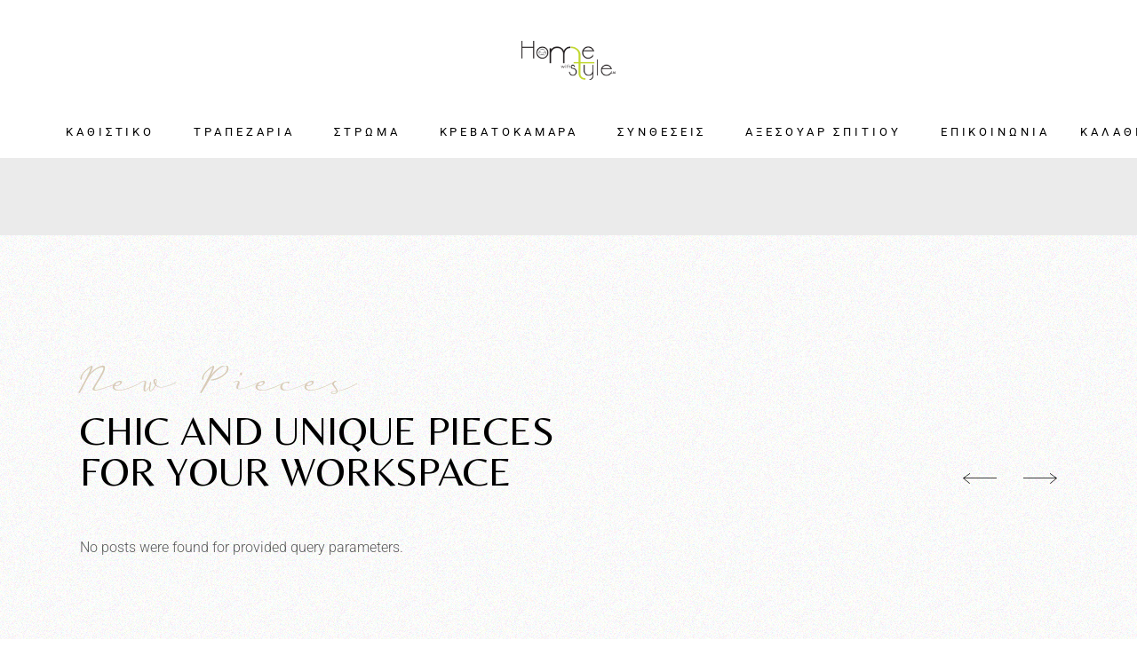

--- FILE ---
content_type: text/css
request_url: https://homewithstyle.gr/wp-content/themes/tobel/assets/css/main.min.css?ver=6.9
body_size: 27530
content:
@charset "UTF-8";:root{--qode-main-color:#b59175;--qode-header-light-color:#fff;--qode-header-light-hover-color:#fff;--qode-header-dark-color:#000;--qode-header-dark-hover-color:transparent}@keyframes qode-rotate{0%{transform:rotate(0)}100%{transform:rotate(360deg)}}@keyframes qode-fade-in{0%{opacity:0;visibility:hidden}100%{opacity:1;visibility:visible}}@keyframes qode-fade-out{0%{opacity:1;visibility:visible}100%{opacity:0;visibility:hidden}}@keyframes qode-ball-fall{0%{opacity:0;transform:translateY(-145%)}10%{opacity:.5}20%{opacity:1;transform:translateY(0)}80%{opacity:1;transform:translateY(0)}90%{opacity:.5}100%{opacity:0;transform:translateY(145%)}}@keyframes qode-scaleout{0%{-webkit-transform:scale(0)}100%{-webkit-transform:scale(1);opacity:0}}@keyframes qode-double-pulse{0%,100%{transform:scale(0)}50%{transform:scale(1)}}@keyframes qode-cube{0%{transform:perspective(120px) rotateX(0) rotateY(0)}50%{transform:perspective(120px) rotateX(-180.1deg) rotateY(0)}100%{transform:perspective(120px) rotateX(-180deg) rotateY(-179.9deg)}}@keyframes qode-rotating-cubes{25%{transform:translateX(42px) rotate(-90deg) scale(.5)}50%{transform:translateX(42px) translateY(42px) rotate(-179deg)}50.1%{transform:translateX(42px) translateY(42px) rotate(-180deg)}75%{transform:translateX(0) translateY(42px) rotate(-270deg) scale(.5)}100%{transform:rotate(-360deg)}}@keyframes qode-stretch-delay{0%,100%,40%{transform:scaleY(.4)}20%{transform:scaleY(1)}}@keyframes qode-bounce-delay{0%,100%,80%{transform:scale(0)}40%{transform:scale(1)}}@keyframes qode-rotate-circles{to{transform:rotate(360deg)}}@keyframes qode-atom-position{50%{top:80px;left:80px}}@keyframes qode-atom-size{50%{transform:scale(.5)}}@keyframes qode-atom-zindex{100%{z-index:10}}@keyframes qode-atom-shrink{50%{transform:scale(.8)}}@keyframes qode-clock{100%{transform:rotate(360deg)}}@keyframes qode-clock-1{0%{transform:rotate(-135deg)}30%{transform:rotate(-450deg)}100%{transform:rotate(-450deg)}}@keyframes qode-clock-2{5%{transform:rotate(-90deg)}35%{transform:rotate(-405deg)}100%{transform:rotate(-405deg)}}@keyframes qode-clock-3{10%{transform:rotate(-45deg)}40%{transform:rotate(-360deg)}100%{transform:rotate(-360deg)}}@keyframes qode-clock-4{15%{transform:rotate(0)}45%{transform:rotate(-315deg)}100%{transform:rotate(-315deg)}}@keyframes qode-mitosis-invert{100%{transform:rotate(180deg)}}@keyframes qode-mitosis-ball-1{12%{transform:none}26%{transform:translateX(25%) scale(1,.8)}40%{transform:translateX(50%) scale(.8,.8)}60%{transform:translateX(50%) scale(.8,.8)}74%{transform:translate(50%,25%) scale(.6,.8)}88%{transform:translate(50%,50%) scale(.6,.6)}100%{transform:translate(50%,50%) scale(.6,.6)}}@keyframes qode-mitosis-ball-2{12%{transform:none}26%{transform:translateX(25%) scale(1,.8)}40%{transform:translateX(50%) scale(.8,.8)}60%{transform:translateX(50%) scale(.8,.8)}74%{transform:translate(50%,-25%) scale(.6,.8)}88%{transform:translate(50%,-50%) scale(.6,.6)}100%{transform:translate(50%,-50%) scale(.6,.6)}}@keyframes qode-mitosis-ball-3{12%{transform:none}26%{transform:translateX(-25%) scale(1,.8)}40%{transform:translateX(-50%) scale(.8,.8)}60%{transform:translateX(-50%) scale(.8,.8)}74%{transform:translate(-50%,25%) scale(.6,.8)}88%{transform:translate(-50%,50%) scale(.6,.6)}100%{transform:translate(-50%,50%) scale(.6,.6)}}@keyframes qode-mitosis-ball-4{12%{transform:none}26%{transform:translateX(-25%) scale(1,.8)}40%{transform:translateX(-50%) scale(.8,.8)}60%{transform:translateX(-50%) scale(.8,.8)}74%{transform:translate(-50%,-25%) scale(.6,.8)}88%{transform:translate(-50%,-50%) scale(.6,.6)}100%{transform:translate(-50%,-50%) scale(.6,.6)}}@keyframes qode-lines-spin{100%{transform:rotate(360deg)}}@keyframes qode-fussion-ball-1{50%{top:-100%;left:200%}100%{top:50%;left:100%;z-index:2}}@keyframes qode-fussion-ball-2{50%{top:200%;left:200%}100%{top:100%;left:50%;z-index:1}}@keyframes qode-fussion-ball-3{50%{top:200%;left:-100%}100%{top:50%;left:0;z-index:2}}@keyframes qode-fussion-ball-4{50%{top:-100%;left:-100%}100%{top:0;left:50%;z-index:1}}@keyframes qode-wave-jump-1{12%{transform:translate(20px,-40px);animation-timing-function:ease-in}100%,24%{transform:translate(40px,0)}}@keyframes qode-wave-jump-2{12%{transform:translate(0,0)}24%{transform:translate(20px,-40px);animation-timing-function:ease-in}100%,36%{transform:translate(40px,0)}}@keyframes qode-wave-jump-3{24%{transform:translate(0,0)}36%{transform:translate(20px,-40px);animation-timing-function:ease-in}100%,48%{transform:translate(40px,0)}}@keyframes qode-wave-wipe{100%,48%{transform:translateX(-120px)}}@keyframes qode-pulse-circles-pulse{0%{transform:scale(.1);opacity:1;border-width:50px}100%{transform:scale(1,1);opacity:0;border-width:0}}@keyframes qode-bounce{20%,53%,80%,from,to{animation-timing-function:cubic-bezier(.215,.61,.355,1);transform:translate3d(0,0,0)}40%,43%{animation-timing-function:cubic-bezier(.755,.05,.855,.06);transform:translate3d(0,-30px,0)}70%{animation-timing-function:cubic-bezier(.755,.05,.855,.06);transform:translate3d(0,-15px,0)}90%{transform:translate3d(0,-4px,0)}}@keyframes qode-pulse{from{transform:scale3d(1,1,1)}50%{transform:scale3d(1.05,1.05,1.05)}to{transform:scale3d(1,1,1)}}@keyframes qode-preloader-even{0%{clip-path:inset(0 100% 0 0);transform:translateX(50%)}45%{clip-path:inset(0 0 0 0);transform:translateX(0)}55%{clip-path:inset(0 0 0 0);transform:translateX(0)}100%{clip-path:inset(0 100% 0 0);transform:translateX(50%)}}@keyframes qode-preloader-odd{0%{clip-path:inset(0 0 0 100%);transform:translateX(-50%)}45%{clip-path:inset(0 0 0 0);transform:translateX(0)}55%{clip-path:inset(0 0 0 0);transform:translateX(0)}100%{clip-path:inset(0 0 0 100%);transform:translateX(-50%)}}@keyframes qode-side-text-in{0%{opacity:0;transform:translateX(200px)}100%{opacity:1;transform:translateX(0)}}@keyframes qode-side-text-out{0%{opacity:1;transform:translateX(0)}100%{opacity:0;transform:translateX(-200px)}}@keyframes qode-clip-lines{0%{clip-path:inset(0 0 0 0)}50%{clip-path:inset(0 0 0 100%)}51%{clip-path:inset(0 100% 0 0)}100%{clip-path:inset(0 0 0 0)}}a,abbr,acronym,address,applet,b,big,blockquote,body,caption,center,cite,code,dd,del,dfn,div,dl,dt,em,fieldset,font,form,h1,h2,h3,h4,h5,h6,html,i,iframe,ins,kbd,label,legend,li,object,ol,p,pre,q,s,samp,small,span,strike,strong,sub,sup,table,tbody,td,tfoot,th,thead,tr,tt,u,ul,var{vertical-align:baseline;margin:0;padding:0;background:0 0;border:0;outline:0}*{box-sizing:border-box}article,aside,details,figcaption,figure,footer,header,main,nav,section{display:block}del{text-decoration:line-through}pre{max-width:100%;margin:15px 0;padding:15px;background-color:#fafafa;white-space:pre-wrap;word-wrap:break-word;font-family:monospace;font-size:1em;color:#595959}code{background-color:#fafafa;padding:0;font-family:monospace,monospace;font-size:1em;color:#595959}sub,sup{position:relative;vertical-align:baseline;font-size:75%;line-height:0}sub{bottom:-.25em}sup{top:-.5em}table{width:100%;vertical-align:middle;border:medium none;border-collapse:collapse;border-spacing:0;font-size:inherit;color:inherit;line-height:inherit}table tr{border:1px solid #8d8d8d}table th{padding:5px 7px;text-align:left;border-right:1px solid #8d8d8d}table td{padding:5px 10px;text-align:left;border:0;border-right:1px solid #8d8d8d}table td br{display:none}hr{background-color:#bbb;border:0;height:1px;margin-top:1.5em;margin-bottom:1.5em}hr:not(.is-style-wide):not(.is-style-dots){max-width:100px}body:not([class*=tobel-core]) hr{clear:both}ol,ul{list-style-position:inside;margin-bottom:1.5em;padding:0}ol.wp-block,ul.wp-block{margin-bottom:1.5em}ol:not(.wp-block),ul:not(.wp-block){margin:0 0 1.5em}li>ol:not(.wp-block),li>ul:not(.wp-block){margin-bottom:0;margin-left:1.5em}dt{font-weight:700}dd{margin:0 1.5em 1.5em}a img{border:none}.wp-caption,img{height:auto;max-width:100%}img{vertical-align:middle;border-style:none}figure{margin:0}embed,iframe,object{display:block;max-width:100%}video{display:block}embed,object{height:auto}label{display:block;margin-bottom:.5em}fieldset{margin-bottom:1em;padding:.35em .75em .625em}input[type=submit]{-webkit-appearance:none}abbr[title]{border-bottom:none;text-decoration:underline;-webkit-text-decoration:underline dotted;text-decoration:underline dotted}b,strong{font-weight:bolder}kbd,samp{font-family:monospace,monospace;font-size:1em;background-color:#fafafa}small{font-size:80%}progress{vertical-align:baseline}summary{display:list-item}template{display:none}.gallery-caption,.wp-caption,figcaption{display:block;max-width:100%;font-size:13px!important;line-height:1em!important;color:#595959;text-align:center;opacity:1;margin:.5em auto 1em}.gallery-caption a,.wp-caption a,figcaption a{color:inherit}.wp-caption .wp-caption-text{opacity:1}blockquote.instagram-media,iframe.instagram-media{margin:auto!important}.bypostauthor,.sticky{opacity:1}::selection{color:#fff;background:var(--qode-main-color)}::-moz-selection{color:#fff;background:var(--qode-main-color)}.screen-reader-text{position:absolute!important;width:1px;height:1px;margin:-1px;padding:0;line-height:1;clip:rect(1px,1px,1px,1px);clip-path:inset(50%);border:0;word-wrap:normal!important;overflow:hidden}.screen-reader-text:focus{top:5px;left:5px;display:block;width:auto;height:auto;padding:15px 23px 14px;font-size:14px;font-weight:700;line-height:normal;text-decoration:none;color:#21759b;background-color:#f1f1f1;border-radius:3px;box-shadow:0 0 2px 2px rgba(0,0,0,.6);clip:auto!important;clip-path:none;z-index:100000}#qodef-page-content[tabindex="-1"]:focus{outline:0}.alignleft{float:left;text-align:left;margin:.5em 1em .5em 0!important;clear:left}.aligncenter{text-align:center;display:block;margin-left:auto;margin-right:auto}.alignright{float:right;text-align:right;margin:.5em 0 .5em 1em!important;clear:right}.qodef-content-alignment-left{text-align:left}.qodef-content-alignment-center{text-align:center}.qodef-content-alignment-right{text-align:right}.qodef-e-info{font-size:0;line-height:0}.qodef-e-info>*{display:inline-flex;flex-wrap:wrap;font-family:Roboto,sans-serif;font-size:16px;line-height:1.62em;font-weight:300;color:#595959}.qodef-e-info>a:hover{color:var(--qode-main-color)}.qodef-e-info .qodef-info-separator-end:after{content:"-";margin:0 4px}.qodef-e-info .qodef-info-separator-end:last-of-type{display:none}.qodef-info-separator-single:after{content:",";margin-right:5px}.qodef-info-separator-single-line:after{content:"-";margin-right:5px}.clear:after,.clear:before,.comment-author:after,.comment-author:before,.comment-content:after,.comment-content:before,.comment-meta:after,.comment-meta:before,.nav-links:after,.nav-links:before,.pagination:after,.pagination:before,.widget-area:after,.widget-area:before,.widget:after,.widget:before{content:"";display:table;table-layout:fixed}.clear:after,.comment-author:after,.comment-content:after,.comment-meta:after,.nav-links:after,.pagination:after,.widget-area:after,.widget:after{clear:both}body{font-family:Roboto,sans-serif;font-size:16px;line-height:1.62em;font-weight:300;color:#595959;background-color:#fff;overflow-x:hidden;-webkit-font-smoothing:antialiased}.qodef-h1,h1{font-family:Belleza,sans-serif;font-weight:500;text-transform:uppercase;color:#000;font-size:66px;line-height:1em;margin:25px 0;-ms-word-wrap:break-word;word-wrap:break-word}.qodef-h1 a,h1 a{font-family:inherit;font-size:inherit;font-weight:inherit;font-style:inherit;line-height:inherit;letter-spacing:inherit;text-transform:inherit;color:inherit}.qodef-h1 a:focus,.qodef-h1 a:hover,h1 a:focus,h1 a:hover{color:var(--qode-main-color)}.qodef-h2,h2{font-family:Belleza,sans-serif;font-weight:500;text-transform:uppercase;color:#000;font-size:56px;line-height:1em;margin:25px 0;-ms-word-wrap:break-word;word-wrap:break-word}.qodef-h2 a,h2 a{font-family:inherit;font-size:inherit;font-weight:inherit;font-style:inherit;line-height:inherit;letter-spacing:inherit;text-transform:inherit;color:inherit}.qodef-h2 a:focus,.qodef-h2 a:hover,h2 a:focus,h2 a:hover{color:var(--qode-main-color)}.qodef-h3,h3{font-family:Belleza,sans-serif;font-weight:500;text-transform:uppercase;color:#000;font-size:46px;line-height:1em;margin:25px 0;-ms-word-wrap:break-word;word-wrap:break-word}.qodef-h3 a,h3 a{font-family:inherit;font-size:inherit;font-weight:inherit;font-style:inherit;line-height:inherit;letter-spacing:inherit;text-transform:inherit;color:inherit}.qodef-h3 a:focus,.qodef-h3 a:hover,h3 a:focus,h3 a:hover{color:var(--qode-main-color)}.qodef-h4,h4{font-family:Belleza,sans-serif;font-weight:500;text-transform:uppercase;color:#000;font-size:25px;line-height:1.12em;margin:25px 0;-ms-word-wrap:break-word;word-wrap:break-word}.qodef-h4 a,h4 a{font-family:inherit;font-size:inherit;font-weight:inherit;font-style:inherit;line-height:inherit;letter-spacing:inherit;text-transform:inherit;color:inherit}.qodef-h4 a:focus,.qodef-h4 a:hover,h4 a:focus,h4 a:hover{color:var(--qode-main-color)}.qodef-h5,h5{font-family:Belleza,sans-serif;font-weight:500;text-transform:uppercase;color:#000;font-size:18px;line-height:1.1em;margin:25px 0;-ms-word-wrap:break-word;word-wrap:break-word}.qodef-h5 a,h5 a{font-family:inherit;font-size:inherit;font-weight:inherit;font-style:inherit;line-height:inherit;letter-spacing:inherit;text-transform:inherit;color:inherit}.qodef-h5 a:focus,.qodef-h5 a:hover,h5 a:focus,h5 a:hover{color:var(--qode-main-color)}.qodef-h6,h6{font-family:Belleza,sans-serif;font-weight:500;text-transform:uppercase;color:#000;font-family:Roboto,sans-serif;font-size:13px;line-height:1.4em;letter-spacing:.3em;font-weight:400;margin:25px 0;-ms-word-wrap:break-word;word-wrap:break-word}.qodef-h6 a,h6 a{font-family:inherit;font-size:inherit;font-weight:inherit;font-style:inherit;line-height:inherit;letter-spacing:inherit;text-transform:inherit;color:inherit}.qodef-h6 a:focus,.qodef-h6 a:hover,h6 a:focus,h6 a:hover{color:var(--qode-main-color)}@media only screen and (max-width:680px){.qodef-h1,h1{font-size:44px;line-height:1.14em}}@media only screen and (max-width:680px){.qodef-h2,h2{font-size:40px;line-height:1.25em}}a,p a{color:#000;text-decoration:none;transition:color .2s ease-out;cursor:pointer}a:focus,a:hover,p a:focus,p a:hover{color:var(--qode-main-color)}p{margin:10px 0}p.has-large-font-size{font-size:36px;line-height:1.62em}p.has-large-font-size+p{line-height:1.62em}p.has-background{padding:20px 30px}.wp-block-quote,blockquote{position:relative;display:inline-block;width:100%;vertical-align:top;display:inline-flex;margin:0;padding:0;position:relative;padding:18px 5% 20px 50px;border:none;font-family:Roboto,sans-serif;font-size:19px;color:#000;line-height:31px;font-weight:300;text-align:left;quotes:none;z-index:1}.wp-block-quote.wp-block-quote.is-large,.wp-block-quote.wp-block-quote.is-style-large,blockquote.wp-block-quote.is-large,blockquote.wp-block-quote.is-style-large{margin:0;padding:18px 10% 20px 0}.wp-block-quote.wp-block-pullquote,blockquote.wp-block-pullquote{padding:25px!important;text-align:center}.wp-block-quote.wp-block-pullquote p,blockquote.wp-block-pullquote p{font-size:28px!important;line-height:1.6!important}.wp-block-quote.wp-block-pullquote.alignleft,blockquote.wp-block-pullquote.alignleft{max-width:290px}.wp-block-quote.wp-block-pullquote.alignright,blockquote.wp-block-pullquote.alignright{max-width:290px}.wp-block-quote.has-text-align-right:before,blockquote.has-text-align-right:before{left:auto;right:0}.wp-block-quote>*,blockquote>*{font-family:inherit;font-size:inherit;font-weight:inherit;font-style:inherit;line-height:inherit;letter-spacing:inherit;text-transform:inherit;color:inherit;margin:0}.wp-block-quote p,blockquote p{max-width:calc(100% - 50px);margin:0!important}.wp-block-quote:before,blockquote:before{content:"";display:inline-block;vertical-align:bottom;width:30px;height:25px;flex-shrink:0;background-size:cover;background-position:center;background-image:url([data-uri]);margin-right:20px}.wp-block-quote:after,blockquote:after{content:""}.wp-block-quote .wp-block-pullquote__citation,.wp-block-quote .wp-block-quote__citation,.wp-block-quote cite,blockquote .wp-block-pullquote__citation,blockquote .wp-block-quote__citation,blockquote cite{display:block;width:100%;margin:10px 0 0;font-style:normal;font-weight:400!important;text-align:inherit!important;text-transform:uppercase!important}.wp-block-pullquote blockquote,.wp-block-quote{flex-wrap:wrap}@font-face{font-family:aAutoSignature;src:url(../fonts/aAutoSignature.otf) format("truetype")}input[type=date],input[type=email],input[type=number],input[type=password],input[type=search],input[type=tel],input[type=text],input[type=url],textarea{position:relative;display:inline-block;width:100%;vertical-align:top;margin:0 0 26px;padding:4px 0;font-family:inherit;font-size:16px;line-height:28px;font-weight:inherit;color:#595959;background-color:transparent;border-top:none;border-left:none;border-right:none;border-bottom:1px solid #8d8d8d;border-radius:0;box-sizing:border-box;outline:0;cursor:pointer;transition:color .2s ease-out,background-color .2s ease-out,border-color .2s ease-out}input[type=date]:focus,input[type=email]:focus,input[type=number]:focus,input[type=password]:focus,input[type=search]:focus,input[type=tel]:focus,input[type=text]:focus,input[type=url]:focus,textarea:focus{color:#000;background-color:transparent;border-color:#000}input[type=date]:-ms-input-placeholder,input[type=email]:-ms-input-placeholder,input[type=number]:-ms-input-placeholder,input[type=password]:-ms-input-placeholder,input[type=search]:-ms-input-placeholder,input[type=tel]:-ms-input-placeholder,input[type=text]:-ms-input-placeholder,input[type=url]:-ms-input-placeholder,textarea:-ms-input-placeholder{color:inherit;opacity:1}input[type=date]::placeholder,input[type=email]::placeholder,input[type=number]::placeholder,input[type=password]::placeholder,input[type=search]::placeholder,input[type=tel]::placeholder,input[type=text]::placeholder,input[type=url]::placeholder,textarea::placeholder{color:inherit;opacity:1}#qodef-page-footer input[type=date],#qodef-page-footer input[type=email],#qodef-page-footer input[type=number],#qodef-page-footer input[type=password],#qodef-page-footer input[type=search],#qodef-page-footer input[type=tel],#qodef-page-footer input[type=text],#qodef-page-footer input[type=url],#qodef-page-footer textarea{color:#999;background-color:transparent;border-color:#999}#qodef-page-footer input[type=date]:focus,#qodef-page-footer input[type=email]:focus,#qodef-page-footer input[type=number]:focus,#qodef-page-footer input[type=password]:focus,#qodef-page-footer input[type=search]:focus,#qodef-page-footer input[type=tel]:focus,#qodef-page-footer input[type=text]:focus,#qodef-page-footer input[type=url]:focus,#qodef-page-footer textarea:focus{color:#999;background-color:transparent;border-color:#999}textarea{height:85px}input[type=email],input[type=number],input[type=password],input[type=search],input[type=tel],input[type=text],input[type=url],textarea{-webkit-appearance:none}.post-password-form input[type=password]{margin-top:.5em}@media only screen and (min-width:769px){.post-password-form input[type=password]{display:block;max-width:50%}}.qodef-theme-button-simple{position:relative;display:inline-flex;vertical-align:middle;width:auto;margin:0;font-family:Roboto,sans-serif;font-size:13px;line-height:30px;font-weight:400;text-decoration:none;text-transform:uppercase;border-radius:0;outline:0;transition:color .2s ease-out,background-color .2s ease-out,border-color .2s ease-out;padding:0!important;color:#000;background-color:transparent;border:0;letter-spacing:.3em;position:relative}.qodef-theme-button-simple:after{content:"";position:absolute;width:66%;height:1px;background-color:currentColor;right:-10%;top:calc(50% - 1px);transition:all .3s ease-in-out}.qodef-theme-button-simple:hover:after{width:0}.qodef-theme-button-simple .qodef-m-text{display:inline-block;vertical-align:middle}.qodef-theme-button-simple:hover{color:#000;background-color:transparent;border:0}.qodef-theme-button,button[type=submit],input[type=submit]{position:relative;display:inline-flex;vertical-align:middle;width:auto;margin:0;font-family:Roboto,sans-serif;font-size:13px;line-height:30px;font-weight:400;text-decoration:none;text-transform:uppercase;border-radius:0;outline:0;transition:color .2s ease-out,background-color .2s ease-out,border-color .2s ease-out;padding:10px 57px;color:#fff;background-color:#000;border:1px solid transparent;cursor:pointer}.qodef-theme-button:hover,button[type=submit]:hover,input[type=submit]:hover{color:#fff;background-color:var(--qode-main-color)}.qodef-theme-button span,button[type=submit] span{display:block;line-height:inherit}.qodef-theme-button span:before,button[type=submit] span:before{display:block;line-height:inherit}select{position:relative;display:block;height:auto;padding:4px 0;margin:0;font-family:inherit;font-size:16px;line-height:28px;font-weight:inherit;color:#595959;background-color:transparent;background-image:url("data:image/svg+xml,%3Csvg xmlns='http://www.w3.org/2000/svg' x='0px' y='0px' width='10.8px' height='6.2px'%3E%3Cpath style='fill: %23595959' d='M10.6,0.3c0.3,0.3,0.3,0.7,0,1L5.9,5.9C5.8,6.1,5.6,6.2,5.4,6.2C5.2,6.2,5,6.1,4.9,5.9L0.2,1.3 c-0.3-0.3-0.3-0.7,0-1c0.3-0.3,0.7-0.3,1,0l4.2,4.1l4.2-4.1C9.9-0.1,10.2-0.1,10.6,0.3z'/%3E%3C/svg%3E");background-repeat:no-repeat;background-position:right center;border-top:none;border-left:none;border-right:none;border-bottom:1px solid #8d8d8d;border-radius:0;outline:0;cursor:pointer;-webkit-user-select:none;-ms-user-select:none;user-select:none;-webkit-appearance:none;min-width:220px}select option{color:#595959}select:disabled{color:inherit;border-color:inherit;background-color:#fafafa;box-shadow:none;text-shadow:none}select.qodef-arrow--light{background-image:url([data-uri])}#qodef-page-footer select{color:#999;background-color:transparent;border-color:#999}body .select2-container--default{position:relative;display:inline-block;vertical-align:middle;width:auto;margin:0 0 26px}body .select2-container--default .select2-selection--single{display:block;height:auto;padding:4px 0;margin:0;font-family:inherit;font-size:16px;line-height:28px;font-weight:inherit;color:#595959;background-color:transparent;background-image:url([data-uri]);background-repeat:no-repeat;background-position:right center;border-top:none;border-left:none;border-right:none;border-bottom:1px solid #8d8d8d;border-radius:0;outline:0;cursor:pointer;-webkit-user-select:none;-ms-user-select:none;user-select:none}body .select2-container--default .select2-selection--single .select2-selection__rendered{display:block;padding:0;line-height:inherit;color:inherit;overflow:hidden;text-overflow:ellipsis;white-space:nowrap}body .select2-container--default .select2-selection--single .select2-selection__clear{position:relative;float:right;margin:0;font-weight:inherit;cursor:pointer}body .select2-container--default .select2-selection--single .select2-selection__placeholder{color:inherit}body .select2-container--default .select2-selection--single .select2-selection__arrow{position:absolute;top:0;right:0;width:50px;height:100%;display:flex;align-items:center;justify-content:flex-end;font-size:16px;color:#000}body .select2-container--default .select2-selection--single .select2-selection__arrow b{display:none}body .select2-container--default .select2-selection--single .select2-selection__arrow:before{display:block;line-height:inherit;font-style:normal;content:"3";font-family:ElegantIcons;display:none!important}body .select2-container--default .select2-selection--multiple{display:block;height:auto;padding:4px 0;margin:0;font-family:inherit;font-size:16px;line-height:28px;font-weight:inherit;color:#595959;background-color:transparent;border:1px solid transparent;border-radius:0;outline:0;cursor:pointer;-webkit-user-select:none;-ms-user-select:none;user-select:none}body .select2-container--default .select2-selection--multiple .select2-selection__rendered{list-style:none;display:block;padding:0;line-height:inherit;color:inherit;overflow:hidden;text-overflow:ellipsis;white-space:nowrap}body .select2-container--default .select2-selection--multiple .select2-selection__rendered li{margin:0;padding:0}body .select2-container--default .select2-selection--multiple .select2-selection__rendered .select2-selection__placeholder{float:left;margin:0;color:inherit}body .select2-container--default .select2-selection--multiple .select2-selection__rendered .select2-selection__clear{position:relative;float:right;margin:0;font-weight:inherit;cursor:pointer}body .select2-container--default .select2-selection--multiple .select2-selection__rendered .select2-selection__choice{margin:5px 5px 0 0;padding:5px 10px;float:left;color:#fff;background-color:#000;border:0;border-radius:0;cursor:default}body .select2-container--default .select2-selection--multiple .select2-selection__rendered .select2-selection__choice__remove{display:inline-block;margin:0 3px 0 0;font-weight:700;color:inherit;transition:opacity .2s ease-out;cursor:pointer}body .select2-container--default .select2-selection--multiple .select2-selection__rendered .select2-selection__choice__remove:hover{color:inherit;opacity:.8}body .select2-container--default .select2-search--inline{float:left}body .select2-container--default .select2-search--inline .select2-search__field{width:100%;padding:0!important;margin:0!important;font-family:inherit;font-size:inherit;font-weight:inherit;color:inherit;border:none!important;outline:0;-webkit-appearance:none}body .select2-container--default .select2-search--inline .select2-search__field:focus{border-color:#000}body .select2-container--default .select2-search--inline .select2-search__field::-webkit-search-cancel-button{-webkit-appearance:none}body .select2-container--default .select2-dropdown{position:absolute;top:0;left:-100000px;display:block;width:100%;background-color:#fafafa;border:1px solid transparent;border-radius:0;z-index:999}body .select2-container--default .select2-search--dropdown{display:block;padding:14px 15px 2px}body .select2-container--default .select2-search--dropdown.select2-search--hide{display:none}body .select2-container--default .select2-search--dropdown .select2-search__field{width:100%;padding:4px 8px;margin:0;font-family:inherit;font-size:inherit;line-height:20px;font-weight:inherit;color:#595959;background-color:#fff;border:1px solid #8d8d8d;outline:0;-webkit-appearance:none}body .select2-container--default .select2-search--dropdown .select2-search__field:focus{color:#000;background-color:#fff;border-color:#000}body .select2-container--default .select2-search--dropdown .select2-search__field::-webkit-search-cancel-button{-webkit-appearance:none}body .select2-container--default .select2-results{display:block}body .select2-container--default .select2-results>.select2-results__options{max-height:200px;overflow-y:auto}body .select2-container--default .select2-results__options{position:relative;margin:5px 0;padding:2px 15px;list-style:none}body .select2-container--default .select2-results__option{padding:3px 0;font-size:16px;line-height:28px;-webkit-user-select:none;-ms-user-select:none;user-select:none;transition:color .2s ease-out}body .select2-container--default .select2-results__option[aria-selected]{cursor:pointer}body .select2-container--default .select2-results__option[role=group]{padding:0}body .select2-container--default .select2-results__option[aria-disabled=true]{color:#000}body .select2-container--default .select2-results__option[aria-selected=true],body .select2-container--default .select2-results__option[data-selected=true]{color:#000;background:0 0}body .select2-container--default .select2-results__option .select2-results__option{padding-left:1em}body .select2-container--default .select2-results__option .select2-results__option .select2-results__group{padding-left:0}body .select2-container--default .select2-results__option .select2-results__option .select2-results__option{margin-left:-1em;padding-left:2em}body .select2-container--default .select2-results__option .select2-results__option .select2-results__option .select2-results__option{margin-left:-2em;padding-left:3em}body .select2-container--default .select2-results__option .select2-results__option .select2-results__option .select2-results__option .select2-results__option{margin-left:-3em;padding-left:4em}body .select2-container--default .select2-results__option .select2-results__option .select2-results__option .select2-results__option .select2-results__option .select2-results__option{margin-left:-4em;padding-left:5em}body .select2-container--default .select2-results__option .select2-results__option .select2-results__option .select2-results__option .select2-results__option .select2-results__option .select2-results__option{margin-left:-5em;padding-left:6em}body .select2-container--default .select2-results__option--highlighted[aria-selected]{color:#000;background:0 0}body .select2-container--default .select2-results__group{display:block;padding:7px 0;cursor:default}body .select2-container--default[dir=rtl] .select2-selection--single .select2-selection__clear{float:left}body .select2-container--default[dir=rtl] .select2-selection--single .select2-selection__rendered{padding:0}body .select2-container--default[dir=rtl] .select2-selection--single .select2-selection__arrow{left:0;right:auto}body .select2-container--default[dir=rtl] .select2-selection--multiple .select2-search--inline,body .select2-container--default[dir=rtl] .select2-selection--multiple .select2-selection__choice,body .select2-container--default[dir=rtl] .select2-selection--multiple .select2-selection__placeholder{float:right}body .select2-container--default[dir=rtl] .select2-selection--multiple .select2-selection__rendered{padding:0}body .select2-container--default[dir=rtl] .select2-selection--multiple .select2-selection__choice{margin:7px auto 0 5px}body .select2-container--default[dir=rtl] .select2-selection--multiple .select2-selection__choice__remove{margin:0 auto 0 3px}body .select2-container--default.select2-container--disabled .select2-selection--multiple,body .select2-container--default.select2-container--disabled .select2-selection--single{background-color:#fafafa;cursor:default}body .select2-container--default.select2-container--disabled .select2-selection--multiple .select2-selection__clear,body .select2-container--default.select2-container--disabled .select2-selection--single .select2-selection__clear{display:none}body .select2-container--default.select2-container--disabled .select2-selection__choice__remove{display:none}body .select2-container--default.select2-container--open .select2-selection--multiple,body .select2-container--default.select2-container--open .select2-selection--single{color:#000}body .select2-container--default.select2-container--open .select2-dropdown{left:0}body .select2-container--default.select2-container--open .select2-dropdown.select2-dropdown--above{border-bottom-color:transparent}body .select2-container--default.select2-container--open .select2-dropdown.select2-dropdown--below{border-top-color:transparent}body:not([class*=tobel-core]) .select2-container--default .select2-selection--single .select2-selection__arrow:before{content:"▾";font-family:initial;font-size:16px}.select2-close-mask{position:fixed;top:0;left:0;display:block;width:auto;height:auto;min-height:100%;min-width:100%;padding:0;margin:0;background-color:#fff;border:0;opacity:0;z-index:99}.select2-hidden-accessible{position:absolute!important;width:1px!important;height:0!important;padding:0!important;line-height:1;border:0!important;overflow:hidden!important;white-space:nowrap!important;clip:rect(0 0 0 0)!important;clip-path:inset(50%)!important}input[type=search]::-webkit-search-cancel-button,input[type=search]::-webkit-search-decoration,input[type=search]::-webkit-search-results-button,input[type=search]::-webkit-search-results-decoration{display:none}input[type=search]::-ms-clear,input[type=text]::-ms-clear{display:none}input:-webkit-autofill{-webkit-animation-delay:1s;-webkit-animation-fill-mode:both;-webkit-animation-name:qodefAutofillFix}.qodef-content-grid{width:1100px;margin:0 auto}.qodef-content-grid.qodef-extended-grid:not([class*=qodef-extended-grid-disabled--]){width:100%!important;margin:0}@media only screen and (min-width:1441px){.qodef-content-grid.qodef-extended-grid.qodef-extended-grid-disabled--1440{width:100%!important;margin:0}}@media only screen and (max-width:1440 px){.qodef-content-grid.qodef-extended-grid.qodef-extended-grid-disabled--1440{padding-left:0!important;padding-right:0!important}}@media only screen and (min-width:1367px){.qodef-content-grid.qodef-extended-grid.qodef-extended-grid-disabled--1366{width:100%!important;margin:0}}@media only screen and (max-width:1366 px){.qodef-content-grid.qodef-extended-grid.qodef-extended-grid-disabled--1366{padding-left:0!important;padding-right:0!important}}@media only screen and (min-width:1025px){.qodef-content-grid.qodef-extended-grid.qodef-extended-grid-disabled--1024{width:100%!important;margin:0}}@media only screen and (max-width:1024 px){.qodef-content-grid.qodef-extended-grid.qodef-extended-grid-disabled--1024{padding-left:0!important;padding-right:0!important}}@media only screen and (min-width:769px){.qodef-content-grid.qodef-extended-grid.qodef-extended-grid-disabled--768{width:100%!important;margin:0}}@media only screen and (max-width:768 px){.qodef-content-grid.qodef-extended-grid.qodef-extended-grid-disabled--768{padding-left:0!important;padding-right:0!important}}@media only screen and (min-width:681px){.qodef-content-grid.qodef-extended-grid.qodef-extended-grid-disabled--680{width:100%!important;margin:0}}@media only screen and (max-width:680 px){.qodef-content-grid.qodef-extended-grid.qodef-extended-grid-disabled--680{padding-left:0!important;padding-right:0!important}}.qodef-content-grid.qodef-extended-grid--right{padding-left:calc((100% - 1100px)/ 2)}.qodef-content-grid.qodef-extended-grid--left{padding-right:calc((100% - 1100px)/ 2)}.qodef--boxed .qodef-content-grid{width:1160px}@media only screen and (min-width:1441px){.qodef-content-grid-1400 .qodef-content-grid{width:1400px}.qodef-content-grid-1400 .qodef-content-grid.qodef-extended-grid--right{padding-left:calc((100% - 1400px)/ 2)}.qodef-content-grid-1400 .qodef-content-grid.qodef-extended-grid--left{padding-right:calc((100% - 1400px)/ 2)}.qodef--boxed.qodef-content-grid-1400 .qodef-content-grid{width:1460px}}@media only screen and (min-width:1441px){.qodef-content-grid-1300 .qodef-content-grid{width:1300px}.qodef-content-grid-1300 .qodef-content-grid.qodef-extended-grid--right{padding-left:calc((100% - 1300px)/ 2)}.qodef-content-grid-1300 .qodef-content-grid.qodef-extended-grid--left{padding-right:calc((100% - 1300px)/ 2)}.qodef--boxed.qodef-content-grid-1300 .qodef-content-grid{width:1360px}}@media only screen and (min-width:1441px){.qodef-content-grid-1200 .qodef-content-grid{width:1200px}.qodef-content-grid-1200 .qodef-content-grid.qodef-extended-grid--right{padding-left:calc((100% - 1200px)/ 2)}.qodef-content-grid-1200 .qodef-content-grid.qodef-extended-grid--left{padding-right:calc((100% - 1200px)/ 2)}.qodef--boxed.qodef-content-grid-1200 .qodef-content-grid{width:1260px}}@media only screen and (min-width:1025px){.qodef-content-grid-1000 .qodef-content-grid{width:1000px}.qodef-content-grid-1000 .qodef-content-grid.qodef-extended-grid--right{padding-left:calc((100% - 1000px)/ 2)}.qodef-content-grid-1000 .qodef-content-grid.qodef-extended-grid--left{padding-right:calc((100% - 1000px)/ 2)}.qodef--boxed.qodef-content-grid-1000 .qodef-content-grid{width:1060px}}@media only screen and (min-width:769px){.qodef-content-grid-800 .qodef-content-grid{width:800px}.qodef-content-grid-800 .qodef-content-grid.qodef-extended-grid--right{padding-left:calc((100% - 800px)/ 2)}.qodef-content-grid-800 .qodef-content-grid.qodef-extended-grid--left{padding-right:calc((100% - 800px)/ 2)}.qodef--boxed.qodef-content-grid-800 .qodef-content-grid{width:860px}}.qodef-grid{position:relative;display:inline-block;width:100%;vertical-align:top}.qodef-grid>.qodef-grid-inner{margin:0 -15px}.qodef-grid>.qodef-grid-inner>.qodef-grid-item{padding:0 15px}.qodef-grid .qodef-grid-item{position:relative;display:inline-block;width:100%;vertical-align:top;min-height:1px;float:left}@media only screen and (min-width:1025px){.qodef-grid.qodef-layout--template>.qodef-grid-inner>.qodef-grid-item.qodef-col--12{width:100%}.qodef-grid.qodef-layout--template>.qodef-grid-inner>.qodef-grid-item.qodef-col-push--12{left:100%}.qodef-grid.qodef-layout--template>.qodef-grid-inner>.qodef-grid-item.qodef-col-pull--12{right:100%}}@media only screen and (min-width:1025px){.qodef-grid.qodef-layout--template>.qodef-grid-inner>.qodef-grid-item.qodef-col--11{width:9.0909090909%}.qodef-grid.qodef-layout--template>.qodef-grid-inner>.qodef-grid-item.qodef-col-push--11{left:9.0909090909%}.qodef-grid.qodef-layout--template>.qodef-grid-inner>.qodef-grid-item.qodef-col-pull--11{right:9.0909090909%}}@media only screen and (min-width:1025px){.qodef-grid.qodef-layout--template>.qodef-grid-inner>.qodef-grid-item.qodef-col--10{width:83.3333333333%}.qodef-grid.qodef-layout--template>.qodef-grid-inner>.qodef-grid-item.qodef-col-push--10{left:83.3333333333%}.qodef-grid.qodef-layout--template>.qodef-grid-inner>.qodef-grid-item.qodef-col-pull--10{right:83.3333333333%}}@media only screen and (min-width:1025px){.qodef-grid.qodef-layout--template>.qodef-grid-inner>.qodef-grid-item.qodef-col--9{width:75%}.qodef-grid.qodef-layout--template>.qodef-grid-inner>.qodef-grid-item.qodef-col-push--9{left:75%}.qodef-grid.qodef-layout--template>.qodef-grid-inner>.qodef-grid-item.qodef-col-pull--9{right:75%}}@media only screen and (min-width:1025px){.qodef-grid.qodef-layout--template>.qodef-grid-inner>.qodef-grid-item.qodef-col--8{width:66.6666666667%}.qodef-grid.qodef-layout--template>.qodef-grid-inner>.qodef-grid-item.qodef-col-push--8{left:66.6666666667%}.qodef-grid.qodef-layout--template>.qodef-grid-inner>.qodef-grid-item.qodef-col-pull--8{right:66.6666666667%}}@media only screen and (min-width:1025px){.qodef-grid.qodef-layout--template>.qodef-grid-inner>.qodef-grid-item.qodef-col--7{width:14.2857142857%}.qodef-grid.qodef-layout--template>.qodef-grid-inner>.qodef-grid-item.qodef-col-push--7{left:14.2857142857%}.qodef-grid.qodef-layout--template>.qodef-grid-inner>.qodef-grid-item.qodef-col-pull--7{right:14.2857142857%}}@media only screen and (min-width:1025px){.qodef-grid.qodef-layout--template>.qodef-grid-inner>.qodef-grid-item.qodef-col--6{width:50%}.qodef-grid.qodef-layout--template>.qodef-grid-inner>.qodef-grid-item.qodef-col-push--6{left:50%}.qodef-grid.qodef-layout--template>.qodef-grid-inner>.qodef-grid-item.qodef-col-pull--6{right:50%}}@media only screen and (min-width:1025px){.qodef-grid.qodef-layout--template>.qodef-grid-inner>.qodef-grid-item.qodef-col--5{width:20%}.qodef-grid.qodef-layout--template>.qodef-grid-inner>.qodef-grid-item.qodef-col-push--5{left:20%}.qodef-grid.qodef-layout--template>.qodef-grid-inner>.qodef-grid-item.qodef-col-pull--5{right:20%}}@media only screen and (min-width:1025px){.qodef-grid.qodef-layout--template>.qodef-grid-inner>.qodef-grid-item.qodef-col--4{width:33.3333333333%}.qodef-grid.qodef-layout--template>.qodef-grid-inner>.qodef-grid-item.qodef-col-push--4{left:33.3333333333%}.qodef-grid.qodef-layout--template>.qodef-grid-inner>.qodef-grid-item.qodef-col-pull--4{right:33.3333333333%}}@media only screen and (min-width:1025px){.qodef-grid.qodef-layout--template>.qodef-grid-inner>.qodef-grid-item.qodef-col--3{width:25%}.qodef-grid.qodef-layout--template>.qodef-grid-inner>.qodef-grid-item.qodef-col-push--3{left:25%}.qodef-grid.qodef-layout--template>.qodef-grid-inner>.qodef-grid-item.qodef-col-pull--3{right:25%}}@media only screen and (min-width:1025px){.qodef-grid.qodef-layout--template>.qodef-grid-inner>.qodef-grid-item.qodef-col--2{width:16.6666666667%}.qodef-grid.qodef-layout--template>.qodef-grid-inner>.qodef-grid-item.qodef-col-push--2{left:16.6666666667%}.qodef-grid.qodef-layout--template>.qodef-grid-inner>.qodef-grid-item.qodef-col-pull--2{right:16.6666666667%}}@media only screen and (min-width:1025px){.qodef-grid.qodef-layout--template>.qodef-grid-inner>.qodef-grid-item.qodef-col--1{width:8.3333333333%}.qodef-grid.qodef-layout--template>.qodef-grid-inner>.qodef-grid-item.qodef-col-push--1{left:8.3333333333%}.qodef-grid.qodef-layout--template>.qodef-grid-inner>.qodef-grid-item.qodef-col-pull--1{right:8.3333333333%}}.qodef-grid.qodef-layout--columns.qodef-col-num--1>.qodef-grid-inner>.qodef-grid-item{width:100%}.qodef-grid.qodef-layout--columns.qodef-col-num--2>.qodef-grid-inner>.qodef-grid-item{width:50%}@media only screen and (min-width:681px){.qodef-grid.qodef-layout--columns.qodef-col-num--2.qodef-responsive--predefined>.qodef-grid-inner>.qodef-grid-item:nth-child(2n+1){clear:both}}@media only screen and (min-width:1441px){.qodef-grid.qodef-layout--columns.qodef-col-num--2.qodef-responsive--custom>.qodef-grid-inner>.qodef-grid-item:nth-child(2n+1){clear:both}}.qodef-grid.qodef-layout--columns.qodef-col-num--3>.qodef-grid-inner>.qodef-grid-item{width:33.3333333333%}@media only screen and (min-width:769px){.qodef-grid.qodef-layout--columns.qodef-col-num--3.qodef-responsive--predefined>.qodef-grid-inner>.qodef-grid-item:nth-child(3n+1){clear:both}}@media only screen and (min-width:1441px){.qodef-grid.qodef-layout--columns.qodef-col-num--3.qodef-responsive--custom>.qodef-grid-inner>.qodef-grid-item:nth-child(3n+1){clear:both}}.qodef-grid.qodef-layout--columns.qodef-col-num--4>.qodef-grid-inner>.qodef-grid-item{width:25%}@media only screen and (min-width:1025px){.qodef-grid.qodef-layout--columns.qodef-col-num--4.qodef-responsive--predefined>.qodef-grid-inner>.qodef-grid-item:nth-child(4n+1){clear:both}}@media only screen and (min-width:1441px){.qodef-grid.qodef-layout--columns.qodef-col-num--4.qodef-responsive--custom>.qodef-grid-inner>.qodef-grid-item:nth-child(4n+1){clear:both}}.qodef-grid.qodef-layout--columns.qodef-col-num--5>.qodef-grid-inner>.qodef-grid-item{width:20%}@media only screen and (min-width:1367px){.qodef-grid.qodef-layout--columns.qodef-col-num--5.qodef-responsive--predefined>.qodef-grid-inner>.qodef-grid-item:nth-child(5n+1){clear:both}}@media only screen and (min-width:1441px){.qodef-grid.qodef-layout--columns.qodef-col-num--5.qodef-responsive--custom>.qodef-grid-inner>.qodef-grid-item:nth-child(5n+1){clear:both}}.qodef-grid.qodef-layout--columns.qodef-col-num--6>.qodef-grid-inner>.qodef-grid-item{width:16.6666666667%}@media only screen and (min-width:1441px){.qodef-grid.qodef-layout--columns.qodef-col-num--6.qodef-responsive--predefined>.qodef-grid-inner>.qodef-grid-item:nth-child(6n+1){clear:both}}@media only screen and (min-width:1441px){.qodef-grid.qodef-layout--columns.qodef-col-num--6.qodef-responsive--custom>.qodef-grid-inner>.qodef-grid-item:nth-child(6n+1){clear:both}}.qodef-grid.qodef-layout--columns.qodef-col-num--7>.qodef-grid-inner>.qodef-grid-item{width:14.2857142857%}@media only screen and (min-width:1367px){.qodef-grid.qodef-layout--columns.qodef-col-num--7.qodef-responsive--predefined>.qodef-grid-inner>.qodef-grid-item:nth-child(7n+1){clear:both}}@media only screen and (min-width:1441px){.qodef-grid.qodef-layout--columns.qodef-col-num--7.qodef-responsive--custom>.qodef-grid-inner>.qodef-grid-item:nth-child(7n+1){clear:both}}.qodef-grid.qodef-layout--columns.qodef-col-num--8>.qodef-grid-inner>.qodef-grid-item{width:12.5%}@media only screen and (min-width:1367px){.qodef-grid.qodef-layout--columns.qodef-col-num--8.qodef-responsive--predefined>.qodef-grid-inner>.qodef-grid-item:nth-child(8n+1){clear:both}}@media only screen and (min-width:1441px){.qodef-grid.qodef-layout--columns.qodef-col-num--8.qodef-responsive--custom>.qodef-grid-inner>.qodef-grid-item:nth-child(8n+1){clear:both}}.qodef-grid.qodef-layout--masonry.qodef-items--fixed .qodef-grid-item .qodef-e-inner{height:100%;overflow:hidden}.qodef-grid.qodef-layout--masonry.qodef-items--fixed .qodef-grid-item img{height:100%;width:100%}.qodef-grid.qodef-layout--masonry .qodef-grid-inner{visibility:hidden}.qodef-grid.qodef-layout--masonry .qodef-grid-inner.qodef--masonry-init{visibility:visible}.qodef-grid.qodef-layout--masonry .qodef-grid-masonry-sizer{width:100%;padding:0;margin:0;list-style-type:none}.qodef-grid.qodef-layout--masonry .qodef-grid-masonry-gutter{width:0;padding:0;margin:0;list-style-type:none}.qodef-grid.qodef-layout--masonry.qodef-col-num--1 .qodef-grid-masonry-sizer,.qodef-grid.qodef-layout--masonry.qodef-col-num--1>.qodef-grid-inner>.qodef-grid-item{width:100%}.qodef-grid.qodef-layout--masonry.qodef-col-num--2 .qodef-grid-masonry-sizer,.qodef-grid.qodef-layout--masonry.qodef-col-num--2>.qodef-grid-inner>.qodef-grid-item{width:50%}.qodef-grid.qodef-layout--masonry.qodef-col-num--2>.qodef-grid-inner>.qodef-item--huge-square,.qodef-grid.qodef-layout--masonry.qodef-col-num--2>.qodef-grid-inner>.qodef-item--landscape{width:100%}.qodef-grid.qodef-layout--masonry.qodef-col-num--3 .qodef-grid-masonry-sizer,.qodef-grid.qodef-layout--masonry.qodef-col-num--3>.qodef-grid-inner>.qodef-grid-item{width:33.3333333333%}.qodef-grid.qodef-layout--masonry.qodef-col-num--3>.qodef-grid-inner>.qodef-item--huge-square,.qodef-grid.qodef-layout--masonry.qodef-col-num--3>.qodef-grid-inner>.qodef-item--landscape{width:66.6666666667%}.qodef-grid.qodef-layout--masonry.qodef-col-num--4 .qodef-grid-masonry-sizer,.qodef-grid.qodef-layout--masonry.qodef-col-num--4>.qodef-grid-inner>.qodef-grid-item{width:25%}.qodef-grid.qodef-layout--masonry.qodef-col-num--4>.qodef-grid-inner>.qodef-item--huge-square,.qodef-grid.qodef-layout--masonry.qodef-col-num--4>.qodef-grid-inner>.qodef-item--landscape{width:50%}.qodef-grid.qodef-layout--masonry.qodef-col-num--5 .qodef-grid-masonry-sizer,.qodef-grid.qodef-layout--masonry.qodef-col-num--5>.qodef-grid-inner>.qodef-grid-item{width:20%}.qodef-grid.qodef-layout--masonry.qodef-col-num--5>.qodef-grid-inner>.qodef-item--huge-square,.qodef-grid.qodef-layout--masonry.qodef-col-num--5>.qodef-grid-inner>.qodef-item--landscape{width:40%}.qodef-grid.qodef-layout--masonry.qodef-col-num--6 .qodef-grid-masonry-sizer,.qodef-grid.qodef-layout--masonry.qodef-col-num--6>.qodef-grid-inner>.qodef-grid-item{width:16.6666666667%}.qodef-grid.qodef-layout--masonry.qodef-col-num--6>.qodef-grid-inner>.qodef-item--huge-square,.qodef-grid.qodef-layout--masonry.qodef-col-num--6>.qodef-grid-inner>.qodef-item--landscape{width:33.3333333333%}.qodef-grid.qodef-layout--masonry.qodef-col-num--7 .qodef-grid-masonry-sizer,.qodef-grid.qodef-layout--masonry.qodef-col-num--7>.qodef-grid-inner>.qodef-grid-item{width:14.2857142857%}.qodef-grid.qodef-layout--masonry.qodef-col-num--7>.qodef-grid-inner>.qodef-item--huge-square,.qodef-grid.qodef-layout--masonry.qodef-col-num--7>.qodef-grid-inner>.qodef-item--landscape{width:28.5714285714%}.qodef-grid.qodef-layout--masonry.qodef-col-num--8 .qodef-grid-masonry-sizer,.qodef-grid.qodef-layout--masonry.qodef-col-num--8>.qodef-grid-inner>.qodef-grid-item{width:12.5%}.qodef-grid.qodef-layout--masonry.qodef-col-num--8>.qodef-grid-inner>.qodef-item--huge-square,.qodef-grid.qodef-layout--masonry.qodef-col-num--8>.qodef-grid-inner>.qodef-item--landscape{width:25%}.qodef-grid.qodef-gutter--no.qodef--no-bottom-space{margin-bottom:0}.qodef-grid.qodef-gutter--no>.qodef-grid-inner{margin:0}.qodef-grid.qodef-gutter--no>.qodef-grid-inner>.qodef-grid-item{padding:0;margin:0}@media screen and (min-width:769px){.qodef-grid.qodef-gutter--no.qodef--pyramid.qodef-col-num--3.qodef-responsive--predefined>.qodef-grid-inner>.qodef-grid-item:nth-of-type(1),.qodef-grid.qodef-gutter--no.qodef--pyramid.qodef-col-num--3.qodef-responsive--predefined>.qodef-grid-inner>.qodef-grid-item:nth-of-type(3){margin-top:0}}@media screen and (min-width:769px){.qodef-grid.qodef-gutter--no.qodef--pyramid.qodef-layout--masonry.qodef-col-num--3.qodef-responsive--predefined>.qodef-grid-inner>.qodef-grid-item:nth-of-type(1),.qodef-grid.qodef-gutter--no.qodef--pyramid.qodef-layout--masonry.qodef-col-num--3.qodef-responsive--predefined>.qodef-grid-inner>.qodef-grid-item:nth-of-type(3),.qodef-grid.qodef-gutter--no.qodef--pyramid.qodef-layout--masonry.qodef-col-num--3.qodef-responsive--predefined>.qodef-grid-inner>.qodef-grid-item:nth-of-type(5){margin-top:0}}.qodef-grid.qodef-gutter--tiny.qodef--no-bottom-space{margin-bottom:-10px}.qodef-grid.qodef-gutter--tiny>.qodef-grid-inner{margin:0 -5px}.qodef-grid.qodef-gutter--tiny>.qodef-grid-inner>.qodef-grid-item{padding:0 5px;margin:0 0 10px}@media screen and (min-width:769px){.qodef-grid.qodef-gutter--tiny.qodef--pyramid.qodef-col-num--3.qodef-responsive--predefined>.qodef-grid-inner>.qodef-grid-item:nth-of-type(1),.qodef-grid.qodef-gutter--tiny.qodef--pyramid.qodef-col-num--3.qodef-responsive--predefined>.qodef-grid-inner>.qodef-grid-item:nth-of-type(3){margin-top:10px}}@media screen and (min-width:769px){.qodef-grid.qodef-gutter--tiny.qodef--pyramid.qodef-layout--masonry.qodef-col-num--3.qodef-responsive--predefined>.qodef-grid-inner>.qodef-grid-item:nth-of-type(1),.qodef-grid.qodef-gutter--tiny.qodef--pyramid.qodef-layout--masonry.qodef-col-num--3.qodef-responsive--predefined>.qodef-grid-inner>.qodef-grid-item:nth-of-type(3),.qodef-grid.qodef-gutter--tiny.qodef--pyramid.qodef-layout--masonry.qodef-col-num--3.qodef-responsive--predefined>.qodef-grid-inner>.qodef-grid-item:nth-of-type(5){margin-top:10px}}.qodef-grid.qodef-gutter--small.qodef--no-bottom-space{margin-bottom:-20px}.qodef-grid.qodef-gutter--small>.qodef-grid-inner{margin:0 -10px}.qodef-grid.qodef-gutter--small>.qodef-grid-inner>.qodef-grid-item{padding:0 10px;margin:0 0 20px}@media screen and (min-width:769px){.qodef-grid.qodef-gutter--small.qodef--pyramid.qodef-col-num--3.qodef-responsive--predefined>.qodef-grid-inner>.qodef-grid-item:nth-of-type(1),.qodef-grid.qodef-gutter--small.qodef--pyramid.qodef-col-num--3.qodef-responsive--predefined>.qodef-grid-inner>.qodef-grid-item:nth-of-type(3){margin-top:20px}}@media screen and (min-width:769px){.qodef-grid.qodef-gutter--small.qodef--pyramid.qodef-layout--masonry.qodef-col-num--3.qodef-responsive--predefined>.qodef-grid-inner>.qodef-grid-item:nth-of-type(1),.qodef-grid.qodef-gutter--small.qodef--pyramid.qodef-layout--masonry.qodef-col-num--3.qodef-responsive--predefined>.qodef-grid-inner>.qodef-grid-item:nth-of-type(3),.qodef-grid.qodef-gutter--small.qodef--pyramid.qodef-layout--masonry.qodef-col-num--3.qodef-responsive--predefined>.qodef-grid-inner>.qodef-grid-item:nth-of-type(5){margin-top:20px}}.qodef-grid.qodef-gutter--normal.qodef--no-bottom-space{margin-bottom:-30px}.qodef-grid.qodef-gutter--normal>.qodef-grid-inner{margin:0 -15px}.qodef-grid.qodef-gutter--normal>.qodef-grid-inner>.qodef-grid-item{padding:0 15px;margin:0 0 30px}@media screen and (min-width:769px){.qodef-grid.qodef-gutter--normal.qodef--pyramid.qodef-col-num--3.qodef-responsive--predefined>.qodef-grid-inner>.qodef-grid-item:nth-of-type(1),.qodef-grid.qodef-gutter--normal.qodef--pyramid.qodef-col-num--3.qodef-responsive--predefined>.qodef-grid-inner>.qodef-grid-item:nth-of-type(3){margin-top:30px}}@media screen and (min-width:769px){.qodef-grid.qodef-gutter--normal.qodef--pyramid.qodef-layout--masonry.qodef-col-num--3.qodef-responsive--predefined>.qodef-grid-inner>.qodef-grid-item:nth-of-type(1),.qodef-grid.qodef-gutter--normal.qodef--pyramid.qodef-layout--masonry.qodef-col-num--3.qodef-responsive--predefined>.qodef-grid-inner>.qodef-grid-item:nth-of-type(3),.qodef-grid.qodef-gutter--normal.qodef--pyramid.qodef-layout--masonry.qodef-col-num--3.qodef-responsive--predefined>.qodef-grid-inner>.qodef-grid-item:nth-of-type(5){margin-top:30px}}.qodef-grid.qodef-gutter--medium.qodef--no-bottom-space{margin-bottom:-40px}.qodef-grid.qodef-gutter--medium>.qodef-grid-inner{margin:0 -20px}.qodef-grid.qodef-gutter--medium>.qodef-grid-inner>.qodef-grid-item{padding:0 20px;margin:0 0 40px}@media screen and (min-width:769px){.qodef-grid.qodef-gutter--medium.qodef--pyramid.qodef-col-num--3.qodef-responsive--predefined>.qodef-grid-inner>.qodef-grid-item:nth-of-type(1),.qodef-grid.qodef-gutter--medium.qodef--pyramid.qodef-col-num--3.qodef-responsive--predefined>.qodef-grid-inner>.qodef-grid-item:nth-of-type(3){margin-top:40px}}@media screen and (min-width:769px){.qodef-grid.qodef-gutter--medium.qodef--pyramid.qodef-layout--masonry.qodef-col-num--3.qodef-responsive--predefined>.qodef-grid-inner>.qodef-grid-item:nth-of-type(1),.qodef-grid.qodef-gutter--medium.qodef--pyramid.qodef-layout--masonry.qodef-col-num--3.qodef-responsive--predefined>.qodef-grid-inner>.qodef-grid-item:nth-of-type(3),.qodef-grid.qodef-gutter--medium.qodef--pyramid.qodef-layout--masonry.qodef-col-num--3.qodef-responsive--predefined>.qodef-grid-inner>.qodef-grid-item:nth-of-type(5){margin-top:40px}}.qodef-grid.qodef-gutter--large.qodef--no-bottom-space{margin-bottom:-50px}.qodef-grid.qodef-gutter--large>.qodef-grid-inner{margin:0 -25px}.qodef-grid.qodef-gutter--large>.qodef-grid-inner>.qodef-grid-item{padding:0 25px;margin:0 0 50px}@media screen and (min-width:769px){.qodef-grid.qodef-gutter--large.qodef--pyramid.qodef-col-num--3.qodef-responsive--predefined>.qodef-grid-inner>.qodef-grid-item:nth-of-type(1),.qodef-grid.qodef-gutter--large.qodef--pyramid.qodef-col-num--3.qodef-responsive--predefined>.qodef-grid-inner>.qodef-grid-item:nth-of-type(3){margin-top:50px}}@media screen and (min-width:769px){.qodef-grid.qodef-gutter--large.qodef--pyramid.qodef-layout--masonry.qodef-col-num--3.qodef-responsive--predefined>.qodef-grid-inner>.qodef-grid-item:nth-of-type(1),.qodef-grid.qodef-gutter--large.qodef--pyramid.qodef-layout--masonry.qodef-col-num--3.qodef-responsive--predefined>.qodef-grid-inner>.qodef-grid-item:nth-of-type(3),.qodef-grid.qodef-gutter--large.qodef--pyramid.qodef-layout--masonry.qodef-col-num--3.qodef-responsive--predefined>.qodef-grid-inner>.qodef-grid-item:nth-of-type(5){margin-top:50px}}.qodef-grid.qodef-gutter--huge.qodef--no-bottom-space{margin-bottom:-80px}.qodef-grid.qodef-gutter--huge>.qodef-grid-inner{margin:0 -40px}.qodef-grid.qodef-gutter--huge>.qodef-grid-inner>.qodef-grid-item{padding:0 40px;margin:0 0 80px}@media screen and (min-width:769px){.qodef-grid.qodef-gutter--huge.qodef--pyramid.qodef-col-num--3.qodef-responsive--predefined>.qodef-grid-inner>.qodef-grid-item:nth-of-type(1),.qodef-grid.qodef-gutter--huge.qodef--pyramid.qodef-col-num--3.qodef-responsive--predefined>.qodef-grid-inner>.qodef-grid-item:nth-of-type(3){margin-top:80px}}@media screen and (min-width:769px){.qodef-grid.qodef-gutter--huge.qodef--pyramid.qodef-layout--masonry.qodef-col-num--3.qodef-responsive--predefined>.qodef-grid-inner>.qodef-grid-item:nth-of-type(1),.qodef-grid.qodef-gutter--huge.qodef--pyramid.qodef-layout--masonry.qodef-col-num--3.qodef-responsive--predefined>.qodef-grid-inner>.qodef-grid-item:nth-of-type(3),.qodef-grid.qodef-gutter--huge.qodef--pyramid.qodef-layout--masonry.qodef-col-num--3.qodef-responsive--predefined>.qodef-grid-inner>.qodef-grid-item:nth-of-type(5){margin-top:80px}}.qodef-grid.qodef-gutter--extra.qodef--no-bottom-space{margin-bottom:-100px}.qodef-grid.qodef-gutter--extra>.qodef-grid-inner{margin:0 -50px}.qodef-grid.qodef-gutter--extra>.qodef-grid-inner>.qodef-grid-item{padding:0 50px;margin:0 0 100px}@media screen and (min-width:769px){.qodef-grid.qodef-gutter--extra.qodef--pyramid.qodef-col-num--3.qodef-responsive--predefined>.qodef-grid-inner>.qodef-grid-item:nth-of-type(1),.qodef-grid.qodef-gutter--extra.qodef--pyramid.qodef-col-num--3.qodef-responsive--predefined>.qodef-grid-inner>.qodef-grid-item:nth-of-type(3){margin-top:100px}}@media screen and (min-width:769px){.qodef-grid.qodef-gutter--extra.qodef--pyramid.qodef-layout--masonry.qodef-col-num--3.qodef-responsive--predefined>.qodef-grid-inner>.qodef-grid-item:nth-of-type(1),.qodef-grid.qodef-gutter--extra.qodef--pyramid.qodef-layout--masonry.qodef-col-num--3.qodef-responsive--predefined>.qodef-grid-inner>.qodef-grid-item:nth-of-type(3),.qodef-grid.qodef-gutter--extra.qodef--pyramid.qodef-layout--masonry.qodef-col-num--3.qodef-responsive--predefined>.qodef-grid-inner>.qodef-grid-item:nth-of-type(5){margin-top:100px}}body:not([class*=tobel-core]){background-image:url(../img/background.jpg);background-repeat:repeat}#qodef-page-wrapper{position:relative;overflow:hidden}#qodef-page-outer{position:relative}#qodef-page-inner{position:relative;padding:130px 0 100px}#qodef-page-content.qodef-layout--template .qodef-page-content-section.qodef-col--12{margin-bottom:0}.qodef--boxed{background-color:#fafafa}.qodef--boxed #qodef-page-wrapper{display:block;background-color:#fff}.qodef--boxed #qodef-page-inner{width:100%!important;max-width:90%;padding-left:30px;padding-right:30px}.qodef--passepartout #qodef-page-wrapper{background-color:#fff}.qodef-parallax-item{will-change:transform}.qodef-overlay-holder{position:absolute;top:0;left:0;width:100%;height:100%;text-align:right}.qodef-overlay-holder .qodef-overlay-background{position:fixed;top:0;left:0;width:100%;height:100%;opacity:0;background-size:cover;transition:opacity .7s ease-in-out}.qodef-elementor-overlay-image-underlay .qodef-overlay-holder .qodef-overlay-background{z-index:-1}.qodef-elementor-overlay-image-overlay .qodef-overlay-holder .qodef-overlay-background{z-index:0}.qodef-overlay-holder .qodef-overlay-text{position:absolute;top:0;right:0;font-family:Belleza,sans-serif;color:#e5e5e5;font-size:20vw;font-weight:400;line-height:1.1em;transition:color .2s ease-out}@media only screen and (max-width:1024px){.qodef-elementor-overlay-text-hide-1024--yes .qodef-overlay-holder .qodef-overlay-text{display:none}}.qodef-overlay-holder.qodef--switch .qodef-overlay-background{opacity:1}.wpcf7 form .wpcf7-response-output{margin-left:0!important;margin-right:0!important;border-width:1px!important;padding:1em!important}.qodef-m-pagination-set-width{width:38px}@media only screen and (max-width:1024px){.qodef-page-sidebar-section{margin-top:85px!important}}button.mfp-arrow{top:calc(50% - 25px)!important;width:26px!important;height:51px!important;margin:0!important;color:#fff;transition:color .2s ease-out;opacity:1!important}button.mfp-arrow svg{display:block;width:100%;fill:none;stroke:currentColor;stroke-miterlimit:10;pointer-events:none}button.mfp-arrow:after,button.mfp-arrow:before{display:none!important}button.mfp-arrow:hover{color:rgba(255,255,255,.4)}button.mfp-arrow.mfp-arrow-left{left:30px}button.mfp-arrow.mfp-arrow-right{right:30px}button.mfp-arrow.mfp-arrow-right svg{transform:rotate(180deg)}button.mfp-close{top:-32px!important;right:-4px!important;width:32px!important;height:auto!important;margin:0!important;padding:0!important;color:#fff;transition:color .2s ease-out;opacity:1!important}button.mfp-close:hover{color:rgba(255,255,255,.4)}button.mfp-close:after,button.mfp-close:before{display:none!important}button.mfp-close svg{display:block;width:100%;height:auto;fill:currentColor;stroke:none;stroke-miterlimit:10;pointer-events:none}.mfp-figure:after{background:0 0!important;box-shadow:none!important}.mfp-bottom-bar .mfp-counter,.mfp-bottom-bar .mfp-title{font-family:Belleza,sans-serif;font-weight:500;text-transform:uppercase;color:#000;font-family:Roboto,sans-serif;font-size:13px;line-height:1.4em;letter-spacing:.3em;font-weight:400;color:#fff}.qodef-swiper-container{position:relative;margin:0 auto;padding:0;list-style:none;z-index:1;visibility:hidden;overflow:hidden;opacity:0;transition:opacity .35s ease-out;transition-delay:.7s}.qodef-col-num--auto.qodef-swiper-container .swiper-slide{width:auto}.qodef-swiper-container .swiper-slide a{display:block}.qodef-swiper-container .swiper-slide img{width:100%}.qodef-col-num--auto.qodef-swiper-container .swiper-slide img{width:auto}.qodef-swiper-container.qodef-swiper--initialized{visibility:visible;opacity:1}.swiper-pagination-bullets{position:relative!important;bottom:initial!important;left:initial!important;right:initial!important;display:flex;justify-content:flex-start;align-items:center;margin-top:37px}.swiper-pagination-bullets .swiper-pagination-bullet{background-color:transparent;border-radius:0;opacity:1;height:auto;width:auto;font-family:Belleza,sans-serif;font-weight:500;text-transform:uppercase;color:#000;font-family:Roboto,sans-serif;font-size:13px;line-height:1.4em;letter-spacing:.3em;font-weight:400;margin:0 2px!important;padding:0 16px!important;position:relative}.swiper-pagination-bullets .swiper-pagination-bullet:after{content:"";position:absolute;width:0;height:1px;background-color:currentColor;right:0;top:45%;transition:all .3s ease-in-out}.swiper-pagination-bullets .swiper-pagination-bullet:first-child{margin-left:-16px!important}.swiper-pagination-bullets .swiper-pagination-bullet-active{background-color:transparent}.swiper-pagination-bullets .swiper-pagination-bullet-active:after{width:30px}.swiper-button-next,.swiper-button-prev{background-image:none!important;width:auto!important;height:auto!important;margin:0!important;color:#000;transition:color .2s ease-out;transform:translateY(-50%)}.swiper-button-next svg,.swiper-button-prev svg{display:block;width:63px;fill:currentColor;stroke:none;stroke-miterlimit:10}.swiper-button-next svg.qodef-fake-arrow,.swiper-button-prev svg.qodef-fake-arrow{position:absolute;top:0;left:0}.swiper-button-next:after,.swiper-button-prev:after{display:none!important}.swiper-button-prev{left:30px!important}.swiper-button-prev .qodef-main-arrow{clip-path:inset(0 0 0 0);transition:clip-path .2s cubic-bezier(.61,1,.88,1) .3s}.swiper-button-prev .qodef-fake-arrow{clip-path:inset(0 0 0 100%);transition:clip-path .2s cubic-bezier(.61,1,.88,1)}.swiper-button-prev:hover .qodef-main-arrow{clip-path:inset(0 100% 0 0);transition:clip-path .2s cubic-bezier(.61,1,.88,1)}.swiper-button-prev:hover .qodef-fake-arrow{clip-path:inset(0 0 0 0);transition:clip-path .2s cubic-bezier(.61,1,.88,1) .3s}.swiper-button-next{right:30px!important}.swiper-button-next .qodef-main-arrow{clip-path:inset(0 0 0 0);transition:clip-path .3s cubic-bezier(.61,1,.88,1) .3s}.swiper-button-next .qodef-fake-arrow{clip-path:inset(0 100% 0 0);transition:clip-path .3s cubic-bezier(.61,1,.88,1)}.swiper-button-next:hover .qodef-main-arrow{clip-path:inset(0 0 0 100%);transition:clip-path .3s cubic-bezier(.61,1,.88,1)}.swiper-button-next:hover .qodef-fake-arrow{clip-path:inset(0 0 0 0);transition:clip-path .3s cubic-bezier(.61,1,.88,1) .3s}.swiper-button-prev.swiper-button-outside,.swiper-container-rtl .swiper-button-next.swiper-button-outside{right:calc(100% + 30px)!important;left:auto!important}@media only screen and (max-width:1280px){.swiper-button-prev.swiper-button-outside,.swiper-container-rtl .swiper-button-next.swiper-button-outside{right:calc(100% + 10px)!important}}@media only screen and (max-width:1024px){.swiper-button-prev.swiper-button-outside,.swiper-container-rtl .swiper-button-next.swiper-button-outside{right:calc(100% + 30px)!important}}@media only screen and (max-width:768px){.swiper-button-prev.swiper-button-outside,.swiper-container-rtl .swiper-button-next.swiper-button-outside{display:none!important}}.swiper-button-next.swiper-button-outside,.swiper-container-rtl .swiper-button-prev.swiper-button-outside{left:calc(100% + 30px)!important;right:auto!important}@media only screen and (max-width:1280px){.swiper-button-next.swiper-button-outside,.swiper-container-rtl .swiper-button-prev.swiper-button-outside{left:calc(100% + 10px)!important}}@media only screen and (max-width:1024px){.swiper-button-next.swiper-button-outside,.swiper-container-rtl .swiper-button-prev.swiper-button-outside{left:calc(100% + 30px)!important}}@media only screen and (max-width:768px){.swiper-button-next.swiper-button-outside,.swiper-container-rtl .swiper-button-prev.swiper-button-outside{display:none!important}}.qodef-content-grid.qodef-swiper-nav-holder{display:flex;justify-content:flex-end;align-items:center;position:absolute;margin-top:-61px}@media screen and (max-width:800px){.qodef-content-grid.qodef-swiper-nav-holder{padding-right:7vw;width:100%}}@media screen and (max-width:480px){.qodef-content-grid.qodef-swiper-nav-holder{padding-right:9vw;width:100%}}.qodef-content-grid.qodef-swiper-nav-holder>*{margin-left:30px!important}.qodef-content-grid.qodef-swiper-nav-holder>:first-child{margin-left:0!important}.qodef-content-grid.qodef-swiper-nav-holder .swiper-button-next,.qodef-content-grid.qodef-swiper-nav-holder .swiper-button-prev{position:relative;transform:none;top:initial!important;left:initial!important;right:initial!important}.qodef-content-grid.qodef-swiper-nav-holder .swiper-button-next svg,.qodef-content-grid.qodef-swiper-nav-holder .swiper-button-prev svg{width:38px}.qodef-extended-grid--right .qodef-content-grid.qodef-swiper-nav-holder{left:0}.qodef-extended-grid--left .qodef-content-grid.qodef-swiper-nav-holder{right:0}@media only screen and (max-width:1440px){.qodef-extended-grid.qodef-extended-grid-disabled--1440 .qodef-content-grid.qodef-swiper-nav-holder{padding-right:0!important}}@media only screen and (max-width:1366px){.qodef-extended-grid.qodef-extended-grid-disabled--1366 .qodef-content-grid.qodef-swiper-nav-holder{padding-right:0!important}}@media only screen and (max-width:1280px){.qodef-extended-grid.qodef-extended-grid-disabled--1280 .qodef-content-grid.qodef-swiper-nav-holder{padding-right:0!important}}@media only screen and (max-width:1024px){.qodef-extended-grid.qodef-extended-grid-disabled--1024 .qodef-content-grid.qodef-swiper-nav-holder{padding-right:0!important}}@media only screen and (max-width:768px){.qodef-extended-grid.qodef-extended-grid-disabled--768 .qodef-content-grid.qodef-swiper-nav-holder{padding-right:0!important}}@media only screen and (max-width:680px){.qodef-extended-grid.qodef-extended-grid-disabled--680 .qodef-content-grid.qodef-swiper-nav-holder{padding-right:0!important}}@media only screen and (max-width:480px){.qodef-extended-grid.qodef-extended-grid-disabled--480 .qodef-content-grid.qodef-swiper-nav-holder{padding-right:0}}.qodef-swiper-container.swiper-container-fade .swiper-slide{transition:0s ease;opacity:0!important}.qodef-swiper-container.swiper-container-fade .swiper-slide.swiper-slide-active{opacity:1!important}.widget_icl_lang_sel_widget{position:relative;display:inline-block;vertical-align:middle;width:100%}.widget_icl_lang_sel_widget .wpml-ls-legacy-dropdown,.widget_icl_lang_sel_widget .wpml-ls-legacy-dropdown-click{position:relative;display:inline-block;vertical-align:middle;text-align:left}.widget_icl_lang_sel_widget .wpml-ls-legacy-dropdown-click:hover .wpml-ls-sub-menu,.widget_icl_lang_sel_widget .wpml-ls-legacy-dropdown:hover .wpml-ls-sub-menu{opacity:1;visibility:visible;transition-delay:0s}.widget_icl_lang_sel_widget .wpml-ls-legacy-dropdown .wpml-ls-flag,.widget_icl_lang_sel_widget .wpml-ls-legacy-dropdown-click .wpml-ls-flag{position:relative;top:-1px}.widget_icl_lang_sel_widget .wpml-ls-legacy-dropdown .wpml-ls-item-legacy-dropdown,.widget_icl_lang_sel_widget .wpml-ls-legacy-dropdown-click .wpml-ls-item-legacy-dropdown{padding:0;margin:0}.widget_icl_lang_sel_widget .wpml-ls-legacy-dropdown .wpml-ls-item-toggle,.widget_icl_lang_sel_widget .wpml-ls-legacy-dropdown-click .wpml-ls-item-toggle{position:relative;display:flex;align-items:center}.widget_icl_lang_sel_widget .wpml-ls-legacy-dropdown .wpml-ls-item-toggle:after,.widget_icl_lang_sel_widget .wpml-ls-legacy-dropdown-click .wpml-ls-item-toggle:after{content:"3";font-family:ElegantIcons;line-height:1;border:0;position:initial;margin-left:auto}body:not([class*=tobel-core]) .widget_icl_lang_sel_widget .wpml-ls-legacy-dropdown .wpml-ls-item-toggle:after,body:not([class*=tobel-core]) .widget_icl_lang_sel_widget .wpml-ls-legacy-dropdown-click .wpml-ls-item-toggle:after{content:"▾";font-family:initial;font-size:16px}.widget_icl_lang_sel_widget .wpml-ls-legacy-dropdown .wpml-ls-sub-menu,.widget_icl_lang_sel_widget .wpml-ls-legacy-dropdown-click .wpml-ls-sub-menu{position:absolute;top:100%;left:0;width:100%;list-style:none;margin:0;border-top:0;z-index:10;opacity:0;visibility:hidden;transition:visibility 0s linear .25s,opacity .25s ease-in-out}.widget_icl_lang_sel_widget .wpml-ls-legacy-dropdown .wpml-ls-sub-menu .wpml-ls-item,.widget_icl_lang_sel_widget .wpml-ls-legacy-dropdown-click .wpml-ls-sub-menu .wpml-ls-item{display:block;width:100%;margin:0;padding:0}.widget_icl_lang_sel_widget .wpml-ls-legacy-dropdown .wpml-ls-sub-menu .wpml-ls-item a,.widget_icl_lang_sel_widget .wpml-ls-legacy-dropdown-click .wpml-ls-sub-menu .wpml-ls-item a{display:flex;align-items:center;border:0;background-color:transparent;padding:7px 0}.widget_icl_lang_sel_widget .wpml-ls-legacy-list-horizontal{padding:0}.widget_icl_lang_sel_widget .wpml-ls-legacy-list-horizontal ul{list-style-type:none;margin:0;padding:0}.widget_icl_lang_sel_widget .wpml-ls-legacy-list-horizontal ul li{display:inline-block;vertical-align:middle;margin-bottom:0!important}.widget_icl_lang_sel_widget .wpml-ls-legacy-list-horizontal ul li a{padding:0;display:block}.widget_icl_lang_sel_widget .wpml-ls-legacy-list-vertical ul{list-style-type:none;margin:0;padding:0}.widget_icl_lang_sel_widget .wpml-ls-legacy-list-vertical ul li{display:block;margin:0}.widget_icl_lang_sel_widget .wpml-ls-legacy-list-vertical ul li a{padding:0;display:block}#qodef-page-header .widget_icl_lang_sel_widget .wpml-ls-legacy-dropdown,#qodef-page-header .widget_icl_lang_sel_widget .wpml-ls-legacy-dropdown-click{width:200px}#qodef-page-header .widget_icl_lang_sel_widget .wpml-ls-legacy-dropdown .wpml-ls-item-toggle,#qodef-page-header .widget_icl_lang_sel_widget .wpml-ls-legacy-dropdown-click .wpml-ls-item-toggle{padding:11px 20px;height:46px;line-height:24px;color:#595959;background-color:#fff;border:1px solid transparent;font-size:14px}#qodef-page-header .widget_icl_lang_sel_widget .wpml-ls-legacy-dropdown .wpml-ls-item-toggle:hover,#qodef-page-header .widget_icl_lang_sel_widget .wpml-ls-legacy-dropdown-click .wpml-ls-item-toggle:hover{color:var(--qode-main-color)}#qodef-page-header .widget_icl_lang_sel_widget .wpml-ls-legacy-dropdown .wpml-ls-sub-menu,#qodef-page-header .widget_icl_lang_sel_widget .wpml-ls-legacy-dropdown-click .wpml-ls-sub-menu{margin:0;padding:0 20px;background-color:#fff}#qodef-page-header .widget_icl_lang_sel_widget .wpml-ls-legacy-dropdown .wpml-ls-sub-menu .wpml-ls-item a,#qodef-page-header .widget_icl_lang_sel_widget .wpml-ls-legacy-dropdown-click .wpml-ls-sub-menu .wpml-ls-item a{color:#595959;font-size:14px}#qodef-page-header .widget_icl_lang_sel_widget .wpml-ls-legacy-dropdown .wpml-ls-sub-menu .wpml-ls-item a:hover,#qodef-page-header .widget_icl_lang_sel_widget .wpml-ls-legacy-dropdown-click .wpml-ls-sub-menu .wpml-ls-item a:hover{color:var(--qode-main-color)}#qodef-page-header .widget_icl_lang_sel_widget .wpml-ls-legacy-list-horizontal ul li{margin-right:10px!important}#qodef-page-header .widget_icl_lang_sel_widget .wpml-ls-legacy-list-horizontal ul li a{color:#595959}#qodef-page-header .widget_icl_lang_sel_widget .wpml-ls-legacy-list-horizontal ul li a:hover{color:var(--qode-main-color)}#qodef-page-header .widget_icl_lang_sel_widget .wpml-ls-legacy-list-horizontal ul li:last-child{margin-right:0}#qodef-page-header .widget_icl_lang_sel_widget .wpml-ls-legacy-list-vertical ul li{margin-bottom:10px}#qodef-page-header .widget_icl_lang_sel_widget .wpml-ls-legacy-list-vertical ul li a{color:#595959}#qodef-page-header .widget_icl_lang_sel_widget .wpml-ls-legacy-list-vertical ul li a:hover{color:var(--qode-main-color)}#qodef-page-mobile-header .widget_icl_lang_sel_widget .wpml-ls-legacy-dropdown,#qodef-page-mobile-header .widget_icl_lang_sel_widget .wpml-ls-legacy-dropdown-click{width:175px}#qodef-page-mobile-header .widget_icl_lang_sel_widget .wpml-ls-legacy-dropdown .wpml-ls-item-toggle,#qodef-page-mobile-header .widget_icl_lang_sel_widget .wpml-ls-legacy-dropdown-click .wpml-ls-item-toggle{padding:11px 20px;height:46px;line-height:24px;color:#595959;background-color:transparent;border:1px solid transparent;font-size:14px}#qodef-page-mobile-header .widget_icl_lang_sel_widget .wpml-ls-legacy-dropdown .wpml-ls-item-toggle:hover,#qodef-page-mobile-header .widget_icl_lang_sel_widget .wpml-ls-legacy-dropdown-click .wpml-ls-item-toggle:hover{color:var(--qode-main-color)}#qodef-page-mobile-header .widget_icl_lang_sel_widget .wpml-ls-legacy-dropdown .wpml-ls-sub-menu,#qodef-page-mobile-header .widget_icl_lang_sel_widget .wpml-ls-legacy-dropdown-click .wpml-ls-sub-menu{margin:0;padding:0 20px;background-color:transparent}#qodef-page-mobile-header .widget_icl_lang_sel_widget .wpml-ls-legacy-dropdown .wpml-ls-sub-menu .wpml-ls-item a,#qodef-page-mobile-header .widget_icl_lang_sel_widget .wpml-ls-legacy-dropdown-click .wpml-ls-sub-menu .wpml-ls-item a{color:#595959;font-size:14px}#qodef-page-mobile-header .widget_icl_lang_sel_widget .wpml-ls-legacy-dropdown .wpml-ls-sub-menu .wpml-ls-item a:hover,#qodef-page-mobile-header .widget_icl_lang_sel_widget .wpml-ls-legacy-dropdown-click .wpml-ls-sub-menu .wpml-ls-item a:hover{color:var(--qode-main-color)}#qodef-page-mobile-header .widget_icl_lang_sel_widget .wpml-ls-legacy-list-horizontal ul li{margin-right:10px!important}#qodef-page-mobile-header .widget_icl_lang_sel_widget .wpml-ls-legacy-list-horizontal ul li a{color:#595959}#qodef-page-mobile-header .widget_icl_lang_sel_widget .wpml-ls-legacy-list-horizontal ul li a:hover{color:var(--qode-main-color)}#qodef-page-mobile-header .widget_icl_lang_sel_widget .wpml-ls-legacy-list-horizontal ul li:last-child{margin-right:0}#qodef-page-mobile-header .widget_icl_lang_sel_widget .wpml-ls-legacy-list-vertical ul li{margin-bottom:10px}#qodef-page-mobile-header .widget_icl_lang_sel_widget .wpml-ls-legacy-list-vertical ul li a{color:#595959}#qodef-page-mobile-header .widget_icl_lang_sel_widget .wpml-ls-legacy-list-vertical ul li a:hover{color:var(--qode-main-color)}#qodef-top-area .widget_icl_lang_sel_widget .wpml-ls-legacy-dropdown,#qodef-top-area .widget_icl_lang_sel_widget .wpml-ls-legacy-dropdown-click{width:175px}#qodef-top-area .widget_icl_lang_sel_widget .wpml-ls-legacy-dropdown .wpml-ls-item-toggle,#qodef-top-area .widget_icl_lang_sel_widget .wpml-ls-legacy-dropdown-click .wpml-ls-item-toggle{padding:8px 20px;height:40px;line-height:24px;color:#fff;background-color:#000;border:1px solid transparent;font-size:14px}#qodef-top-area .widget_icl_lang_sel_widget .wpml-ls-legacy-dropdown .wpml-ls-item-toggle:hover,#qodef-top-area .widget_icl_lang_sel_widget .wpml-ls-legacy-dropdown-click .wpml-ls-item-toggle:hover{color:#fff}#qodef-top-area .widget_icl_lang_sel_widget .wpml-ls-legacy-dropdown .wpml-ls-sub-menu,#qodef-top-area .widget_icl_lang_sel_widget .wpml-ls-legacy-dropdown-click .wpml-ls-sub-menu{margin:0;padding:0 20px;background-color:#000}#qodef-top-area .widget_icl_lang_sel_widget .wpml-ls-legacy-dropdown .wpml-ls-sub-menu .wpml-ls-item a,#qodef-top-area .widget_icl_lang_sel_widget .wpml-ls-legacy-dropdown-click .wpml-ls-sub-menu .wpml-ls-item a{color:#fff;font-size:14px}#qodef-top-area .widget_icl_lang_sel_widget .wpml-ls-legacy-dropdown .wpml-ls-sub-menu .wpml-ls-item a:hover,#qodef-top-area .widget_icl_lang_sel_widget .wpml-ls-legacy-dropdown-click .wpml-ls-sub-menu .wpml-ls-item a:hover{color:#fff}#qodef-top-area .widget_icl_lang_sel_widget .wpml-ls-legacy-list-horizontal ul li{margin-right:10px!important}#qodef-top-area .widget_icl_lang_sel_widget .wpml-ls-legacy-list-horizontal ul li a{color:#fff}#qodef-top-area .widget_icl_lang_sel_widget .wpml-ls-legacy-list-horizontal ul li a:hover{color:#fff}#qodef-top-area .widget_icl_lang_sel_widget .wpml-ls-legacy-list-horizontal ul li:last-child{margin-right:0}#qodef-top-area .widget_icl_lang_sel_widget .wpml-ls-legacy-list-vertical ul li{margin-bottom:10px}#qodef-top-area .widget_icl_lang_sel_widget .wpml-ls-legacy-list-vertical ul li a{color:#fff}#qodef-top-area .widget_icl_lang_sel_widget .wpml-ls-legacy-list-vertical ul li a:hover{color:#fff}#qodef-page-sidebar .widget_icl_lang_sel_widget .wpml-ls-legacy-dropdown,#qodef-page-sidebar .widget_icl_lang_sel_widget .wpml-ls-legacy-dropdown-click{width:100%}#qodef-page-sidebar .widget_icl_lang_sel_widget .wpml-ls-legacy-dropdown .wpml-ls-item-toggle,#qodef-page-sidebar .widget_icl_lang_sel_widget .wpml-ls-legacy-dropdown-click .wpml-ls-item-toggle{padding:11px 20px;height:46px;line-height:24px;color:#595959;background-color:#fafafa;border:1px solid transparent;font-size:14px}#qodef-page-sidebar .widget_icl_lang_sel_widget .wpml-ls-legacy-dropdown .wpml-ls-item-toggle:hover,#qodef-page-sidebar .widget_icl_lang_sel_widget .wpml-ls-legacy-dropdown-click .wpml-ls-item-toggle:hover{color:var(--qode-main-color)}#qodef-page-sidebar .widget_icl_lang_sel_widget .wpml-ls-legacy-dropdown .wpml-ls-sub-menu,#qodef-page-sidebar .widget_icl_lang_sel_widget .wpml-ls-legacy-dropdown-click .wpml-ls-sub-menu{margin:0;padding:0 20px;background-color:#fafafa}#qodef-page-sidebar .widget_icl_lang_sel_widget .wpml-ls-legacy-dropdown .wpml-ls-sub-menu .wpml-ls-item a,#qodef-page-sidebar .widget_icl_lang_sel_widget .wpml-ls-legacy-dropdown-click .wpml-ls-sub-menu .wpml-ls-item a{color:#595959;font-size:14px}#qodef-page-sidebar .widget_icl_lang_sel_widget .wpml-ls-legacy-dropdown .wpml-ls-sub-menu .wpml-ls-item a:hover,#qodef-page-sidebar .widget_icl_lang_sel_widget .wpml-ls-legacy-dropdown-click .wpml-ls-sub-menu .wpml-ls-item a:hover{color:var(--qode-main-color)}#qodef-page-sidebar .widget_icl_lang_sel_widget .wpml-ls-legacy-list-horizontal ul li{margin-right:10px!important}#qodef-page-sidebar .widget_icl_lang_sel_widget .wpml-ls-legacy-list-horizontal ul li a{color:#595959}#qodef-page-sidebar .widget_icl_lang_sel_widget .wpml-ls-legacy-list-horizontal ul li a:hover{color:var(--qode-main-color)}#qodef-page-sidebar .widget_icl_lang_sel_widget .wpml-ls-legacy-list-horizontal ul li:last-child{margin-right:0}#qodef-page-sidebar .widget_icl_lang_sel_widget .wpml-ls-legacy-list-vertical ul li{margin-bottom:10px}#qodef-page-sidebar .widget_icl_lang_sel_widget .wpml-ls-legacy-list-vertical ul li a{color:#595959}#qodef-page-sidebar .widget_icl_lang_sel_widget .wpml-ls-legacy-list-vertical ul li a:hover{color:var(--qode-main-color)}#qodef-page-footer .widget_icl_lang_sel_widget .wpml-ls-legacy-dropdown,#qodef-page-footer .widget_icl_lang_sel_widget .wpml-ls-legacy-dropdown-click{width:100%}#qodef-page-footer .widget_icl_lang_sel_widget .wpml-ls-legacy-dropdown .wpml-ls-item-toggle,#qodef-page-footer .widget_icl_lang_sel_widget .wpml-ls-legacy-dropdown-click .wpml-ls-item-toggle{padding:11px 20px;height:46px;line-height:24px;color:#595959;background-color:#fafafa;border:1px solid transparent;font-size:14px}#qodef-page-footer .widget_icl_lang_sel_widget .wpml-ls-legacy-dropdown .wpml-ls-item-toggle:hover,#qodef-page-footer .widget_icl_lang_sel_widget .wpml-ls-legacy-dropdown-click .wpml-ls-item-toggle:hover{color:var(--qode-main-color)}#qodef-page-footer .widget_icl_lang_sel_widget .wpml-ls-legacy-dropdown .wpml-ls-sub-menu,#qodef-page-footer .widget_icl_lang_sel_widget .wpml-ls-legacy-dropdown-click .wpml-ls-sub-menu{margin:0;padding:0 20px;background-color:#fafafa}#qodef-page-footer .widget_icl_lang_sel_widget .wpml-ls-legacy-dropdown .wpml-ls-sub-menu .wpml-ls-item a,#qodef-page-footer .widget_icl_lang_sel_widget .wpml-ls-legacy-dropdown-click .wpml-ls-sub-menu .wpml-ls-item a{color:#595959;font-size:14px}#qodef-page-footer .widget_icl_lang_sel_widget .wpml-ls-legacy-dropdown .wpml-ls-sub-menu .wpml-ls-item a:hover,#qodef-page-footer .widget_icl_lang_sel_widget .wpml-ls-legacy-dropdown-click .wpml-ls-sub-menu .wpml-ls-item a:hover{color:var(--qode-main-color)}#qodef-page-footer .widget_icl_lang_sel_widget .wpml-ls-legacy-list-horizontal ul li{margin-right:10px!important}#qodef-page-footer .widget_icl_lang_sel_widget .wpml-ls-legacy-list-horizontal ul li a{color:#fff}#qodef-page-footer .widget_icl_lang_sel_widget .wpml-ls-legacy-list-horizontal ul li a:hover{color:#fff}#qodef-page-footer .widget_icl_lang_sel_widget .wpml-ls-legacy-list-horizontal ul li:last-child{margin-right:0}#qodef-page-footer .widget_icl_lang_sel_widget .wpml-ls-legacy-list-vertical ul li{margin-bottom:10px}#qodef-page-footer .widget_icl_lang_sel_widget .wpml-ls-legacy-list-vertical ul li a{color:#fff}#qodef-page-footer .widget_icl_lang_sel_widget .wpml-ls-legacy-list-vertical ul li a:hover{color:#fff}#qodef-side-area .widget_icl_lang_sel_widget .wpml-ls-legacy-dropdown,#qodef-side-area .widget_icl_lang_sel_widget .wpml-ls-legacy-dropdown-click{width:100%}#qodef-side-area .widget_icl_lang_sel_widget .wpml-ls-legacy-dropdown .wpml-ls-item-toggle,#qodef-side-area .widget_icl_lang_sel_widget .wpml-ls-legacy-dropdown-click .wpml-ls-item-toggle{padding:11px 20px;height:46px;line-height:24px;color:#595959;background-color:#fafafa;border:1px solid transparent;font-size:14px}#qodef-side-area .widget_icl_lang_sel_widget .wpml-ls-legacy-dropdown .wpml-ls-item-toggle:hover,#qodef-side-area .widget_icl_lang_sel_widget .wpml-ls-legacy-dropdown-click .wpml-ls-item-toggle:hover{color:var(--qode-main-color)}#qodef-side-area .widget_icl_lang_sel_widget .wpml-ls-legacy-dropdown .wpml-ls-sub-menu,#qodef-side-area .widget_icl_lang_sel_widget .wpml-ls-legacy-dropdown-click .wpml-ls-sub-menu{margin:0;padding:0 20px;background-color:#fafafa}#qodef-side-area .widget_icl_lang_sel_widget .wpml-ls-legacy-dropdown .wpml-ls-sub-menu .wpml-ls-item a,#qodef-side-area .widget_icl_lang_sel_widget .wpml-ls-legacy-dropdown-click .wpml-ls-sub-menu .wpml-ls-item a{color:#595959;font-size:14px}#qodef-side-area .widget_icl_lang_sel_widget .wpml-ls-legacy-dropdown .wpml-ls-sub-menu .wpml-ls-item a:hover,#qodef-side-area .widget_icl_lang_sel_widget .wpml-ls-legacy-dropdown-click .wpml-ls-sub-menu .wpml-ls-item a:hover{color:var(--qode-main-color)}#qodef-side-area .widget_icl_lang_sel_widget .wpml-ls-legacy-list-horizontal ul li{margin-right:10px!important}#qodef-side-area .widget_icl_lang_sel_widget .wpml-ls-legacy-list-horizontal ul li a{color:#fff}#qodef-side-area .widget_icl_lang_sel_widget .wpml-ls-legacy-list-horizontal ul li a:hover{color:#fff}#qodef-side-area .widget_icl_lang_sel_widget .wpml-ls-legacy-list-horizontal ul li:last-child{margin-right:0}#qodef-side-area .widget_icl_lang_sel_widget .wpml-ls-legacy-list-vertical ul li{margin-bottom:10px}#qodef-side-area .widget_icl_lang_sel_widget .wpml-ls-legacy-list-vertical ul li a{color:#fff}#qodef-side-area .widget_icl_lang_sel_widget .wpml-ls-legacy-list-vertical ul li a:hover{color:#fff}.error404 #qodef-page-outer{margin-top:0!important}.error404 #qodef-page-inner{padding:0}#qodef-404-page{position:relative;display:inline-block;width:100%;vertical-align:top;padding:118px 10% 285px;text-align:center}#qodef-404-page .qodef-404-title{margin:0;font-family:Belleza,sans-serif;font-size:350px;color:#e5e5e5}@media only screen and (max-width:480px){#qodef-404-page .qodef-404-title{font-size:150px;margin-bottom:40px}}#qodef-404-page .qodef-404-subtitle{margin:0;font-family:aAutoSignature,sans-serif;text-transform:none;font-size:90px;color:#d7cbb7;line-height:71px}@media only screen and (max-width:480px){#qodef-404-page .qodef-404-subtitle{font-size:50px}}#qodef-404-page .qodef-404-text{display:block;margin:24px auto 0}@media only screen and (min-width:1025px){#qodef-404-page .qodef-404-text{max-width:50%}}@media only screen and (max-width:480px){#qodef-404-page .qodef-404-text{margin:0 auto}}#qodef-404-page .qodef-404-button{position:relative;display:inline-block;vertical-align:top;margin-top:32px}.qodef-blog{position:relative;display:inline-block;width:100%;vertical-align:top}.qodef-blog.qodef-blog-list-default .qodef-blog-item>.qodef-e-inner .qodef-e-content{margin-bottom:15px}.qodef-blog.qodef-blog-list-default .qodef-blog-item .qodef-e-media>*{margin-bottom:44px}.qodef-blog.qodef-blog-list-default .qodef-blog-item .qodef-e-media .qodef-e-media-audio{bottom:44px;margin:0}.qodef-blog.qodef-blog-list-default .qodef-blog-item .qodef-e-bottom-holder{margin-top:47px}.qodef-blog.qodef-blog-list-default .qodef-blog-item .qodef-e-info.qodef-info--bottom{margin-bottom:36px}.qodef-blog.qodef-blog-list-default .qodef-blog-item.format-audio .qodef-e-media{margin-bottom:0}.qodef-blog.qodef-blog-list-default .qodef-blog-item.format-video .qodef-e-media-video{margin-bottom:44px}.qodef-blog.qodef-blog-list-default .qodef-blog-item:not(:last-child).format-link .qodef-e-link{margin-bottom:40px}.qodef-blog.qodef-blog-list-default .qodef-blog-item:not(:last-child).format-quote .qodef-e-quote{margin-bottom:40px}.qodef-blog .qodef-blog-item{position:relative;display:inline-block;width:100%;vertical-align:top;margin:0 0 65px}.qodef-blog .qodef-blog-item .qodef-e-content,.qodef-blog .qodef-blog-item .qodef-e-inner,.qodef-blog .qodef-blog-item .qodef-e-media{position:relative;display:inline-block;width:100%;vertical-align:top}.qodef-blog .qodef-blog-item .qodef-e-media>*{margin-bottom:21px}.qodef-blog .qodef-blog-item .qodef-e-media iframe{display:block;height:100%}.qodef-blog .qodef-blog-item .qodef-e-media .qodef-e-media-gallery .swiper-button-next,.qodef-blog .qodef-blog-item .qodef-e-media .qodef-e-media-gallery .swiper-button-prev{color:#fff}.qodef-blog .qodef-blog-item .qodef-e-media-image{position:relative;display:inline-block;vertical-align:top;width:100%}.qodef-blog .qodef-blog-item .qodef-e-media-image a,.qodef-blog .qodef-blog-item .qodef-e-media-image img{display:block;width:100%}.qodef-blog .qodef-blog-item .qodef-e-media-image.qodef--background{width:100%;background-position:center;background-repeat:no-repeat;background-size:cover}.qodef-blog .qodef-blog-item .qodef-e-media-image.qodef--background img{visibility:hidden}.qodef-blog .qodef-blog-item .qodef-e-title{margin:0}.qodef-blog .qodef-blog-item .qodef-e-excerpt{margin:23px 0 0}.qodef-blog .qodef-blog-item .qodef-e-read-more{margin:1px 0 0}.qodef-blog .qodef-blog-item .qodef-e-top-holder{margin-bottom:11px}.qodef-blog .qodef-blog-item .qodef-e-bottom-holder{display:flex;flex-wrap:wrap;align-items:center;margin-top:18px}.qodef-blog .qodef-blog-item .qodef-e-left,.qodef-blog .qodef-blog-item .qodef-e-right{flex-basis:50%}.qodef-blog .qodef-blog-item .qodef-e-right{text-align:right}.qodef-blog .qodef-blog-item .qodef-e-post-link{position:absolute;top:0;left:0;width:100%;height:100%}.qodef-blog .qodef-blog-item.sticky .qodef-e-title a{text-decoration:underline}.qodef-blog .qodef-blog-item.format-audio .qodef-e-media{margin-bottom:10px}.qodef-blog .qodef-blog-item.format-audio .qodef-e-media .qodef-e-media-image{width:100%}.qodef-blog .qodef-blog-item.format-audio .qodef-e-media .qodef-e-media-image img{width:100%}.qodef-blog .qodef-blog-item.format-audio .qodef-e-media-audio{position:absolute;left:0;bottom:30px;width:100%;margin:0}.qodef-blog .qodef-blog-item.format-link .qodef-e-link{position:relative;display:inline-block;width:100%;vertical-align:top;padding:9% 12% 10% 20.5%;background-color:transparent;border:1px solid #8d8d8d}.qodef-blog .qodef-blog-item.format-link .qodef-e-link-text{position:relative;margin:0;text-transform:none;color:#000;font-family:Roboto,sans-serif;font-size:21px;line-height:1.47em;font-weight:300;transition:color .2s ease-out}.qodef-blog .qodef-blog-item.format-link .qodef-e-link-icon{position:absolute;top:50%;left:12%;font-size:50px;color:#d7cbb7;transform:translateY(-50%)}body:not([class*=tobel-core]) .qodef-blog .qodef-blog-item.format-link .qodef-e-link-icon .icon_link:before{content:"🔗";font-size:50px;color:#d7cbb7}.qodef-blog .qodef-blog-item.format-link .qodef-e-link-url{position:absolute;top:0;left:0;width:100%;height:100%;z-index:1}.qodef-blog .qodef-blog-item.format-link:hover .qodef-e-link-text{color:var(--qode-main-color)}.qodef-blog .qodef-blog-item.format-quote .qodef-e-quote{position:relative;display:inline-block;width:100%;vertical-align:top;padding:13.5% 12% 5.8% 12%;background-color:transparent;border:1px solid #8d8d8d}@media only screen and (max-width:768px){.qodef-blog .qodef-blog-item.format-quote .qodef-e-quote{padding:19.5% 12% 8.8% 12%}}@media only screen and (max-width:680px){.qodef-blog .qodef-blog-item.format-quote .qodef-e-quote{padding:23.5% 12% 12.5% 12%}}@media only screen and (max-width:480px){.qodef-blog .qodef-blog-item.format-quote .qodef-e-quote{padding:46.5% 12% 20.5% 12%}}.qodef-blog .qodef-blog-item.format-quote .qodef-e-quote:before{content:"”";position:absolute;font-family:Belleza,sans-serif;top:12%;left:12%;font-size:100px;line-height:1;color:#d7cbb7}.qodef-blog .qodef-blog-item.format-quote .qodef-e-quote-text{position:relative;margin:0;color:#000;font-family:Roboto,sans-serif;font-size:21px;line-height:1.47em;font-weight:300;text-transform:none}.qodef-blog .qodef-blog-item.format-quote .qodef-e-quote-author{position:relative;display:block;margin:34px 0 2px;font-family:Roboto,sans-serif;font-size:13px;letter-spacing:.3em;color:#000;text-transform:uppercase;font-weight:400}.qodef-blog .qodef-blog-item.format-quote .qodef-e-quote-author-role{position:relative;display:block;font-family:Roboto,sans-serif;font-size:16px;font-weight:300;line-height:25px;color:#595959}.qodef-blog .qodef-blog-item.format-quote .qodef-e-quote-url{position:absolute;top:0;left:0;width:100%;height:100%;z-index:1}.qodef-blog.qodef-items--fixed article .qodef-e-media,.qodef-blog.qodef-items--fixed article .qodef-e-media-image{height:100%}.qodef-blog:not(.qodef--single) .qodef-blog-item.format-video .qodef-e-media-video{position:relative;margin-bottom:39px}.qodef-blog:not(.qodef--single) .qodef-blog-item.format-video .qodef-e-media-video>a{width:100%;height:100%;z-index:1}.qodef-blog:not(.qodef--single) .qodef-blog-item.format-video .qodef-e-icon-wrapper{position:absolute;width:100%;height:100%;top:0;left:0;display:flex;align-items:center;justify-content:center}.qodef-blog:not(.qodef--single) .qodef-blog-item.format-video .qodef-e-icon-wrapper .qodef-e-icon-holder{position:relative;width:200px;height:200px;display:block;border-radius:50%;border:1px solid #fff}@media only screen and (max-width:680px){.qodef-blog:not(.qodef--single) .qodef-blog-item.format-video .qodef-e-icon-wrapper .qodef-e-icon-holder{width:120px;height:120px}}.qodef-blog:not(.qodef--single) .qodef-blog-item.format-video .qodef-e-icon-wrapper .qodef-e-icon-holder .qodef-e-icon-text{font-family:Roboto,sans-serif;font-size:13px;color:#fff;text-transform:uppercase;letter-spacing:.3em;font-weight:400;text-align:center;display:inline-block;position:absolute;top:50%;transform:translateY(calc(-50% - .5px));margin:auto;left:0;right:0}.qodef-blog:not(.qodef--single) .qodef-blog-item.format-video .qodef-e-icon-wrapper .qodef-e-icon-holder .qodef-e-icon-text:after{content:"";display:inline-block;position:absolute;top:12px;left:50%;width:50px;height:1px;background-color:#fff;transition:all .6s cubic-bezier(.77,0,.175,1)}.qodef-blog:not(.qodef--single) .qodef-blog-item.format-video .qodef-e-icon-wrapper .qodef-e-icon-holder:hover .qodef-e-icon-text:after{width:0}.qodef-blog.qodef--list .qodef-blog-item .qodef-e-read-more{margin-top:1px}.qodef-blog.qodef--single .qodef-blog-item .qodef-e-media>*{margin-bottom:44px}.qodef-blog.qodef--single .qodef-blog-item.format-quote .qodef-e-quote{margin-bottom:42px}.qodef-blog.qodef--single .qodef-blog-item.format-quote .qodef-info--top{margin-bottom:19px!important}.qodef-blog.qodef--single .qodef-blog-item.format-link .qodef-e-link{margin-bottom:42px}.qodef-blog.qodef--single .qodef-blog-item.format-link .qodef-info--top{margin-bottom:19px!important}.qodef-blog.qodef--single .qodef-blog-item .qodef-e-info.qodef-info--top{margin-bottom:0}.qodef-blog.qodef--single .qodef-blog-item .qodef-e-info.qodef-info--bottom{margin-top:30px}.qodef-blog.qodef--single .qodef-blog-item .qodef-e-top-holder{margin-bottom:17px}.qodef-blog.qodef--single .qodef-blog-item .qodef-e-bottom-holder{clear:both;margin-top:70px}.qodef-blog.qodef--single .qodef-blog-item .qodef-e-bottom-holder .qodef-e-info>*{font-family:Roboto,sans-serif;font-size:13px;text-transform:uppercase;color:#000;font-weight:400;letter-spacing:.3em}.qodef-blog.qodef--single .qodef-blog-item .qodef-e-bottom-holder .qodef-e-info>.qodef-info-separator-single-line:after{margin-right:8px;margin-left:8px}.qodef-blog.qodef--single .qodef-blog-item .qodef-e-bottom-holder .qodef-e-info>* .qodef-social-share ul{transform:translateY(2px)}.qodef-blog.qodef--single .qodef-blog-item .qodef-e-bottom-holder .qodef-e-info a:hover{color:var(--qode-main-color)}.qodef-blog.qodef--single .qodef-blog-item .qodef-e-bottom-holder .qodef-e-info a.qodef-share-link:hover{color:#000}#qodef-page-comments{position:relative;display:inline-block;width:100%;vertical-align:top;margin-top:95px}#qodef-page-comments .qodef-page-comments-not-found{margin:0}#qodef-page-comments-list{position:relative;display:inline-block;width:100%;vertical-align:top;margin-bottom:87px}#qodef-page-comments-list .qodef-m-title{margin:0 0 36px}#qodef-page-comments-list .qodef-m-comments{list-style:none;margin:0;padding:0}#qodef-page-comments-list .qodef-m-comments>.qodef-comment-item:first-child{margin-top:0}#qodef-page-comments-list .qodef-comment-item{margin:35px 0 0;padding:0}#qodef-page-comments-list .qodef-comment-item .children{list-style:none;margin:0;padding:0 0 0 128px}#qodef-page-comments-list .qodef-comment-item .qodef-e-inner{display:flex;align-items:flex-start}#qodef-page-comments-list .qodef-comment-item .qodef-e-image{flex-shrink:0;margin-right:25px}#qodef-page-comments-list .qodef-comment-item .qodef-e-image img{display:block}#qodef-page-comments-list .qodef-comment-item .qodef-e-content{position:relative;display:inline-block;width:100%;vertical-align:top}#qodef-page-comments-list .qodef-comment-item .qodef-e-title{margin:0}#qodef-page-comments-list .qodef-comment-item .qodef-e-date{margin-bottom:6px;margin-top:-4px;line-height:1}#qodef-page-comments-list .qodef-comment-item .qodef-e-date a{color:#595959;line-height:25px}#qodef-page-comments-list .qodef-comment-item .qodef-e-date a:hover{color:#000}#qodef-page-comments-list .qodef-comment-item .qodef-e-comment-content{display:block;justify-content:space-between;align-content:center}#qodef-page-comments-list .qodef-comment-item .qodef-e-comment-content .qodef-e-text{display:block;margin:12px 64px 0 0}@media only screen and (max-width:680px){#qodef-page-comments-list .qodef-comment-item .qodef-e-comment-content .qodef-e-text{margin-right:0}}#qodef-page-comments-list .qodef-comment-item .qodef-e-comment-content .qodef-e-text p{margin:0}#qodef-page-comments-list .qodef-comment-item .qodef-e-comment-content .qodef-e-text img{margin-top:5px;margin-bottom:5px}#qodef-page-comments-list .qodef-comment-item .qodef-e-comment-content .qodef-e-links{display:flex;position:absolute;right:0;top:-3px}#qodef-page-comments-list .qodef-comment-item .qodef-e-comment-content .qodef-e-links>*{position:relative;display:inline-block;vertical-align:top;margin-right:20px;font-family:Roboto,sans-serif;font-size:13px;text-transform:uppercase;font-weight:400;line-height:30px;color:#000;letter-spacing:.3em;position:relative}#qodef-page-comments-list .qodef-comment-item .qodef-e-comment-content .qodef-e-links>:after{content:"";position:absolute;width:66%;height:1px;background-color:currentColor;right:-10%;top:calc(50% - 1px);transition:all .3s ease-in-out}#qodef-page-comments-list .qodef-comment-item .qodef-e-comment-content .qodef-e-links>:hover:after{width:0}#qodef-page-comments-list .qodef-comment-item .qodef-e-comment-content .qodef-e-links>:after{width:0}#qodef-page-comments-list .qodef-comment-item .qodef-e-comment-content .qodef-e-links>:last-child{margin-right:0}#qodef-page-comments-list .qodef-comment-item .qodef-e-comment-content .qodef-e-links>a:hover:after{width:66%}#qodef-page-comments-list .qodef-m-pagination{margin-top:50px}#qodef-page-comments-list .comment-respond p{margin:10px 0 0}#qodef-page-comments-list .comment-respond .comment-notes{margin:10px 0 23px}#qodef-page-comments-list .comment-respond .comment-reply-title{display:flex;justify-content:space-between;align-items:center}@media only screen and (max-width:680px){#qodef-page-comments-list .comment-respond .comment-reply-title{display:block}}#qodef-page-comments-list .comment-respond .comment-reply-title #cancel-comment-reply-link{margin-left:60px;font-family:Roboto,sans-serif;font-size:13px;text-transform:uppercase;font-weight:400;line-height:30px;color:#000;letter-spacing:.3em}#qodef-page-comments-list .comment-respond .comment-reply-title #cancel-comment-reply-link:hover{color:var(--qode-main-color)}@media only screen and (max-width:680px){#qodef-page-comments-list .comment-respond .comment-reply-title #cancel-comment-reply-link{display:block;margin:0}}#qodef-page-comments-list .comment-respond .comment-form-cookies-consent{position:relative;display:flex;align-items:center;color:#7a7a7a;font-size:14px;margin:3px 0 23px}#qodef-page-comments-list .comment-respond .comment-form-cookies-consent>*{margin:0}#qodef-page-comments-list .comment-respond .comment-form-cookies-consent input[type=checkbox]{flex-shrink:0;margin-top:0;margin-right:6px}#qodef-page-comments-form{position:relative;display:inline-block;width:100%;vertical-align:top}#qodef-page-comments-form .comment-reply-title{margin:0}#qodef-page-comments-form .qodef-comment-form p{margin:10px 0 0}#qodef-page-comments-form .qodef-comment-form button[type=submit]{padding:10px 57px}#qodef-page-comments-form .qodef-comment-form .comment-notes{margin:20px 0 32px}#qodef-page-comments-form .qodef-comment-form .comment-form-cookies-consent{position:relative;display:flex;align-items:center;margin:0 0 37px;font-size:14px;color:#7a7a7a}#qodef-page-comments-form .qodef-comment-form .comment-form-cookies-consent>*{margin:0}#qodef-page-comments-form .qodef-comment-form .comment-form-cookies-consent input[type=checkbox]{flex-shrink:0;margin-top:0;margin-right:6px}.qodef-filter--on .qodef-grid-inner{opacity:1;transition:opacity .5s ease}.qodef-filter--on.qodef--filter-loading .qodef-grid-inner{opacity:0;transition:opacity .2s ease}.qodef-filter--on.qodef--filter-loading .qodef-m-pagination-spinner{bottom:calc(50% - 16px)!important}.qodef-m-filter{position:relative;display:inline-block;width:100%;vertical-align:top;margin:0 0 40px}.qodef-m-filter .qodef-m-filter-items{position:relative;display:flex;align-items:center;justify-content:center}.qodef-m-filter .qodef-m-filter-item{position:relative;display:inline-block;vertical-align:top;margin:0 27px;padding:0 2px;transition:color .3s ease,background-color .3s ease;font-family:Belleza,sans-serif;font-weight:500;text-transform:uppercase;font-size:18px;line-height:1.1em}.qodef-m-filter .qodef-m-filter-item.qodef--active,.qodef-m-filter .qodef-m-filter-item:hover{background-color:#000;color:#fff}#qodef-page-footer{position:relative;display:inline-block;width:100%;vertical-align:top}#qodef-page-footer>*{position:relative;display:inline-block;width:100%;vertical-align:top}#qodef-page-footer .qodef-alignment--left{text-align:left}#qodef-page-footer .qodef-alignment--left .widget img{margin-right:auto}#qodef-page-footer .qodef-alignment--center{text-align:center}#qodef-page-footer .qodef-alignment--center .widget img{margin-right:auto;margin-left:auto}#qodef-page-footer .qodef-alignment--right{text-align:right}#qodef-page-footer .qodef-alignment--right .widget img{margin-left:auto}#qodef-page-footer .qodef-ft-newsletter-info{font-size:13px;font-style:italic;margin-bottom:19px;position:relative;display:inline-block}#qodef-page-footer input{padding-top:0;margin:0 0 7px}#qodef-page-footer button[type=submit]{padding:4px 51px!important;display:block}#qodef-page-footer-top-area{background-color:#1a1a1a;background-position:center;background-repeat:no-repeat;background-size:cover}#qodef-page-footer-top-area .qodef-content-full-width{padding:0 70px}.qodef--boxed #qodef-page-footer-top-area{padding-left:30px;padding-right:30px}#qodef-page-footer-top-area-inner{padding:171px 0 145px;border-top:0 solid #8d8d8d}#qodef-page-footer-bottom-area{background-color:#1a1a1a}#qodef-page-footer-bottom-area .qodef-content-full-width{padding:0 70px}.qodef--boxed #qodef-page-footer-bottom-area{padding-left:30px;padding-right:30px}#qodef-page-footer-bottom-area-inner{padding:4px 0;border-top:1px solid #434343}@media (min-width:681px){#qodef-page-footer-bottom-area-inner .qodef-grid-item:nth-child(2){text-align:right}}.wp-block-button{float:none;margin:1em 0}.wp-block-button .wp-block-button__link{position:relative;display:inline-flex;vertical-align:middle;width:auto;margin:0;font-family:Roboto,sans-serif;font-size:13px;line-height:30px;font-weight:400;text-decoration:none;text-transform:uppercase;border-radius:0;outline:0;transition:color .2s ease-out,background-color .2s ease-out,border-color .2s ease-out;padding:10px 57px;color:#fff;background-color:#000;border:1px solid transparent;border-radius:28px;cursor:pointer}.wp-block-button .wp-block-button__link:hover{color:#fff;background-color:var(--qode-main-color)}.wp-block-button.is-style-outline{border:none}.wp-block-button.is-style-outline .wp-block-button__link{color:var(--qode-main-color);background-color:transparent;border:1px solid var(--qode-main-color);border-width:1px}.wp-block-button.is-style-outline .wp-block-button__link:hover{color:#fff;background-color:var(--qode-main-color);border-color:var(--qode-main-color)}.wp-block-button.is-style-squared .wp-block-button__link{border-radius:0}.wp-block-button.alignleft{text-align:left;margin-top:0;margin-right:2rem}.wp-block-button.alignright{text-align:right;margin-top:0;margin-left:2rem}.wp-block-image{margin-bottom:0}.wp-block-image .aligncenter{clear:both}.wp-block-cover-image{float:none!important;max-width:100%!important;margin:0!important}.wp-block-cover-image h1,.wp-block-cover-image h2,.wp-block-cover-image h3,.wp-block-cover-image h4,.wp-block-cover-image h5,.wp-block-cover-image h6,.wp-block-cover-image p{z-index:1!important;margin:0 auto!important;max-width:580px!important;padding:14px!important;text-align:center;line-height:1em!important}.wp-block-cover-image h1 a,.wp-block-cover-image h2 a,.wp-block-cover-image h3 a,.wp-block-cover-image h4 a,.wp-block-cover-image h5 a,.wp-block-cover-image h6 a,.wp-block-cover-image p a{color:#fff!important}.wp-block-cover-image h1 a:hover,.wp-block-cover-image h2 a:hover,.wp-block-cover-image h3 a:hover,.wp-block-cover-image h4 a:hover,.wp-block-cover-image h5 a:hover,.wp-block-cover-image h6 a:hover,.wp-block-cover-image p a:hover{color:var(--qode-main-color)!important}.wp-block-cover-image :not(.has-text-color):not(.has-inline-color):not(a){color:#fff!important;font-size:30px!important}.wp-block-cover{margin-top:10px!important}.wp-block-cover.alignleft{margin-right:2em!important}.wp-block-cover.alignright{margin-left:2em!important}.wp-block-cover .wp-block-cover__inner-container{width:100%!important}.wp-block-cover h1,.wp-block-cover h2,.wp-block-cover h3,.wp-block-cover h4,.wp-block-cover h5,.wp-block-cover h6,.wp-block-cover p{z-index:1!important;margin:0 auto!important;max-width:580px!important;padding:14px!important;text-align:center;line-height:1em!important}.wp-block-cover h1 a,.wp-block-cover h2 a,.wp-block-cover h3 a,.wp-block-cover h4 a,.wp-block-cover h5 a,.wp-block-cover h6 a,.wp-block-cover p a{color:#fff!important}.wp-block-cover h1 a:hover,.wp-block-cover h2 a:hover,.wp-block-cover h3 a:hover,.wp-block-cover h4 a:hover,.wp-block-cover h5 a:hover,.wp-block-cover h6 a:hover,.wp-block-cover p a:hover{color:var(--qode-main-color)!important}.wp-block-cover :not(.has-text-color):not(.has-inline-color):not(a){color:#fff!important;font-size:30px!important}.wp-block-gallery{display:flex;margin-bottom:2em}.wp-block-gallery ul.blocks-gallery-grid{margin:0!important}.wp-block-gallery.alignleft{max-width:420px}.wp-block-gallery.alignright{max-width:420px}.wp-block-gallery figcaption{overflow-x:hidden}.wp-caption{margin-top:.5em;margin-bottom:.5em}.wp-block-pullquote{margin:0!important;padding:0!important;border:0!important;text-align:center!important;width:100%!important;position:relative;z-index:-2}.wp-block-pullquote blockquote{padding:25px!important}.wp-block-pullquote blockquote p{font-size:28px!important;line-height:1.6!important}.has-drop-cap:after{content:"";display:table;table-layout:fixed;clear:both}.wp-block-file{display:flex;align-items:center;margin:0;color:#000;text-decoration:none;transition:color .2s ease-out;cursor:pointer}.wp-block-file:focus,.wp-block-file:hover{color:var(--qode-main-color)}.wp-block-group.has-background{padding:20px 30px}.gallery-item img{border:0!important}.wp-block-search .wp-block-search__input{margin-bottom:0}.wp-block-rss .wp-block-rss__item-title{display:inline-block;vertical-align:top}#qodef-page-header{position:relative;display:inline-block;width:100%;vertical-align:top;height:120px;background-color:#fff;z-index:100}#qodef-page-header .qodef-header-logo-link{position:relative;display:flex;align-items:center;flex-shrink:0;height:120px;max-height:100%}#qodef-page-header .qodef-header-logo-link img{display:block;margin:auto 0;width:auto;max-height:100%;transition:opacity .3s ease}#qodef-page-header .qodef-header-logo-link.qodef-height--not-set img{max-height:50%}body:not([class*=tobel-core]) #qodef-page-header .qodef-header-logo-link.qodef-height--not-set img{height:25px}body:not([class*=tobel-core]) #qodef-page-header{background-color:transparent}#qodef-page-header-inner{position:relative;display:flex;align-items:center;justify-content:space-between;height:100%;padding:0 50px}.qodef-layout--justified-gallery{height:auto!important;visibility:hidden}.qodef-layout--justified-gallery.qodef--justified-gallery-init{visibility:visible}.qodef-layout--justified-gallery .qodef-grid-inner{position:relative;display:inline-block;width:100%;vertical-align:top;margin:0!important;overflow:hidden}.qodef-layout--justified-gallery .qodef-grid-item{position:absolute;width:auto;margin:0!important;padding:0!important;overflow:hidden}.qodef-layout--justified-gallery .qodef-grid-item img{height:auto!important;width:auto!important;margin:0!important}.qodef-layout--justified-gallery>.jg-filtered{display:none}#qodef-page-mobile-header{position:relative;display:none;height:70px;z-index:100}#qodef-page-mobile-header .qodef-mobile-header-logo-link{position:relative;display:flex;align-items:center;height:70px;max-height:100%}#qodef-page-mobile-header .qodef-mobile-header-logo-link img{display:block;margin:auto 0;width:auto;max-height:100%;transition:opacity .3s ease}#qodef-page-mobile-header .qodef-mobile-header-logo-link.qodef-height--not-set img{max-height:71.4285714286%}#qodef-page-mobile-header-inner{position:relative;display:flex;align-items:center;justify-content:space-between;height:100%;padding:0 50px}#qodef-page-mobile-header-inner.qodef-content-grid{padding:0}@media only screen and (max-width:680px){#qodef-page-mobile-header-inner:not(.qodef-content-grid){padding:0 34px}}.qodef-mobile-header-opener{font-size:20px;margin-left:35px}.qodef-mobile-header-opener svg{display:block;width:64px;height:auto;fill:currentColor}.qodef-mobile-header-opener svg.qodef--initial{fill:currentColor;stroke:none}.qodef-mobile-header-opener .qodef-m-icon.qodef--close{left:auto!important;right:0!important}.qodef-mobile-header-opener .qodef-m-icon.qodef--close svg{width:auto}.qodef-mobile-header-navigation{position:absolute;top:100%;left:0;display:none;width:100%;max-height:calc(100vh - 70px);background-color:#fff;padding:0;margin:0;overflow-x:hidden;overflow-y:scroll;z-index:10}.qodef-mobile-header-navigation ul{margin:0;padding:0;list-style:none}.qodef-mobile-header-navigation ul li{position:relative;margin:0;padding:6px 0}.qodef-mobile-header-navigation ul li a{position:relative;display:block}.qodef-mobile-header-navigation ul li .qodef-menu-item-arrow{position:absolute;top:-1px;right:-2px;width:22px;height:auto;color:currentColor;fill:currentColor;z-index:9;cursor:pointer;transition:color .2s ease-out;transform:rotate(0);transition:transform .2s ease-out,color .2s ease-out;top:9px;width:12px;pointer-events:none}.qodef-mobile-header-navigation ul li .qodef-menu-item-arrow:hover{color:var(--qode-main-color)}.qodef-mobile-header-navigation ul li ul{display:none;padding:6px 0 12px;margin:0 0 0 15px}.qodef-mobile-header-navigation ul li ul li{padding:0}.qodef-mobile-header-navigation ul li ul li>a{position:relative;display:flex;white-space:normal;margin:6px 0;overflow:visible;font-family:Roboto,sans-serif;font-size:16px;line-height:1.62em;font-weight:300;color:#595959;font-size:14px}.qodef-mobile-header-navigation ul li ul li>a .qodef-menu-item-icon{flex-shrink:0}.qodef-mobile-header-navigation ul li ul li>a:hover{color:#000}.qodef-mobile-header-navigation ul li ul li.current-menu-ancestor>a,.qodef-mobile-header-navigation ul li ul li.current-menu-item>a{color:#000}.qodef-mobile-header-navigation ul li.qodef--opened>.qodef-menu-item-arrow{transform:rotate(90deg)}.qodef-mobile-header-navigation>ul{margin:0 auto;padding:34px 0}.qodef-content-grid .qodef-mobile-header-navigation>ul{width:100%;padding-left:30px;padding-right:30px}.qodef-mobile-header-navigation>ul>li>a{letter-spacing:.3em;font-weight:300;font-family:Belleza,sans-serif;font-weight:500;text-transform:uppercase;color:#000;font-family:Roboto,sans-serif;font-size:13px;line-height:1.4em;letter-spacing:.3em;font-weight:400}.qodef-mobile-header-navigation>ul>li>a:hover:after{width:66%}.qodef-mobile-header-navigation>ul>li.current-menu-ancestor>a:after,.qodef-mobile-header-navigation>ul>li.current-menu-item>a:after{width:66%}.qodef-content-grid>.qodef-mobile-header-navigation{width:calc(100% + 1px)}.qodef-header-navigation{height:100%}.qodef-header-navigation ul{margin:0!important;padding:0;list-style:none}.qodef-header-navigation ul li{position:relative;margin:0;padding:0}.qodef-header-navigation ul li a .qodef-menu-item-arrow{position:absolute;top:calc(50% - 6px);right:-14px;width:12px;height:auto;fill:currentColor}.qodef-header-navigation ul li.qodef--hide-link>a{cursor:default}.qodef-header-navigation ul li.qodef-menu-item--narrow ul{position:absolute;top:100%;left:0;width:215px;margin:0;padding:28px 0;background-color:#1a1a1a;opacity:0;visibility:hidden}.qodef-header-navigation ul li.qodef-menu-item--narrow ul li{padding:0 35px}.qodef-header-navigation ul li.qodef-menu-item--narrow ul li.menu-item-has-children:hover>ul{opacity:1;visibility:visible}.qodef-header-navigation ul li.qodef-menu-item--narrow ul ul{top:calc(-28px - 6px);left:100%}.qodef-header-navigation ul li.qodef-menu-item--narrow ul.qodef-drop-down--right{left:auto;right:0;text-align:right}.qodef-header-navigation ul li.qodef-menu-item--narrow ul.qodef-drop-down--right li a .qodef-menu-item-arrow{left:0;right:auto;padding-bottom:1px;transform:rotate(180deg)}.qodef-header-navigation ul li.qodef-menu-item--narrow ul.qodef-drop-down--right ul{left:-100%}.qodef-header-navigation ul li.qodef-menu-item--narrow:hover>ul{opacity:1;visibility:visible;transition:opacity .2s ease-out}.qodef-header-navigation>ul{position:relative;display:flex;align-items:center;height:100%;white-space:nowrap}.qodef-header-navigation>ul>li{height:100%;margin:0 22px}.qodef-header-navigation>ul>li:first-child{margin-left:0}.qodef-header-navigation>ul>li:last-child{margin-right:0}.qodef-header-navigation>ul>li>a{position:relative;display:flex;align-items:center;height:100%;letter-spacing:.3em;font-weight:300;font-family:Belleza,sans-serif;font-weight:500;text-transform:uppercase;font-family:Roboto,sans-serif;font-size:13px;line-height:1.4em;letter-spacing:.3em;font-weight:400;color:#000}.qodef-header-navigation>ul>li>a:after{content:"";position:absolute;width:0;height:1px;background-color:currentColor;right:-10%;top:calc(50% - 1px);transition:all .3s ease-in-out}.qodef-header-navigation>ul>li>a .qodef-menu-item-arrow{display:none}.qodef-header-navigation>ul>li>a:hover:after{width:66%}.qodef-header-navigation>ul>li.current-menu-ancestor>a:after,.qodef-header-navigation>ul>li.current-menu-item>a:after{width:66%}.qodef-header-navigation>ul>li.qodef-menu-item--narrow ul li>a{font-family:Roboto,sans-serif;font-size:16px;line-height:1.62em;font-weight:300;color:#c2c2c2;font-size:14px;overflow:visible}.qodef-header-navigation>ul>li.qodef-menu-item--narrow ul:not(.qodef-drop-down--right) li>a{position:relative;display:flex;white-space:normal;margin:6px 0;overflow:visible}.qodef-header-navigation>ul>li.qodef-menu-item--narrow ul:not(.qodef-drop-down--right) li>a .qodef-menu-item-icon{flex-shrink:0}.qodef-header-navigation>ul>li.qodef-menu-item--narrow ul:not(.qodef-drop-down--right) li.current-menu-ancestor>a,.qodef-header-navigation>ul>li.qodef-menu-item--narrow ul:not(.qodef-drop-down--right) li.current-menu-item>a,.qodef-header-navigation>ul>li.qodef-menu-item--narrow ul:not(.qodef-drop-down--right) li:hover>a{color:#fff}.qodef-header-navigation>ul>li.qodef-menu-item--narrow ul.qodef-drop-down--right li>a{position:relative;display:flex;white-space:normal;margin:6px 0;overflow:visible;justify-content:flex-end}.qodef-header-navigation>ul>li.qodef-menu-item--narrow ul.qodef-drop-down--right li>a .qodef-menu-item-icon{flex-shrink:0}.qodef-header-navigation>ul>li.qodef-menu-item--narrow ul.qodef-drop-down--right li.current-menu-ancestor>a,.qodef-header-navigation>ul>li.qodef-menu-item--narrow ul.qodef-drop-down--right li.current-menu-item>a,.qodef-header-navigation>ul>li.qodef-menu-item--narrow ul.qodef-drop-down--right li:hover>a{color:#fff}.qodef-m-pagination{position:relative;display:inline-block;width:100%;vertical-align:top;margin:53px 0 0}.qodef-m-pagination.qodef--wp .nav-links{position:relative;display:flex;align-items:center;justify-content:center}.qodef-m-pagination.qodef--wp .page-numbers{position:relative;margin:0 16px;padding:0 3px;font-size:13px;font-weight:400;letter-spacing:.3em}.qodef-m-pagination.qodef--wp .page-numbers *{display:block;line-height:inherit}.qodef-m-pagination.qodef--wp .page-numbers.current:after,.qodef-m-pagination.qodef--wp .page-numbers.qodef--active:after{content:"";position:absolute;width:30px;height:1px;background-color:currentColor;left:-2px;top:50%;transition:all .3s ease-in-out}.qodef-m-pagination.qodef--wp .page-numbers.current:hover:after,.qodef-m-pagination.qodef--wp .page-numbers.qodef--active:hover:after{width:0;right:0}.qodef-m-pagination.qodef--wp .page-numbers:first-child{margin-left:0}.qodef-m-pagination.qodef--wp .page-numbers:last-child{margin-right:0}.qodef-m-pagination.qodef--wp .page-numbers.next,.qodef-m-pagination.qodef--wp .page-numbers.prev{padding:0}.qodef-m-pagination.qodef--wp .page-numbers.next svg,.qodef-m-pagination.qodef--wp .page-numbers.prev svg{position:relative;top:-2px;display:block;width:64px;height:auto;fill:currentColor;stroke:none}.qodef-m-pagination.qodef--wp .page-numbers.prev{position:absolute;left:0;margin:0}.qodef-m-pagination.qodef--wp .page-numbers.next{position:absolute;right:0;margin:0}.qodef-m-pagination.qodef--wp .page-numbers.current,.qodef-m-pagination.qodef--wp .page-numbers:hover{color:#000}.qodef-m-pagination.qodef--standard{margin-top:-13px}.qodef-m-pagination.qodef--standard .qodef-m-pagination-items{position:relative;display:flex;align-items:center;justify-content:center}.qodef-m-pagination.qodef--standard .qodef-m-pagination-item{position:relative;margin:0 16px;padding:0 3px;font-size:13px;font-weight:400;letter-spacing:.3em}.qodef-m-pagination.qodef--standard .qodef-m-pagination-item *{display:block;line-height:inherit}.qodef-m-pagination.qodef--standard .qodef-m-pagination-item.current:after,.qodef-m-pagination.qodef--standard .qodef-m-pagination-item.qodef--active:after{content:"";position:absolute;width:30px;height:1px;background-color:currentColor;left:-2px;top:50%;transition:all .3s ease-in-out}.qodef-m-pagination.qodef--standard .qodef-m-pagination-item.current:hover:after,.qodef-m-pagination.qodef--standard .qodef-m-pagination-item.qodef--active:hover:after{width:0;right:0}.qodef-m-pagination.qodef--standard .qodef-m-pagination-item:first-child{margin-left:0}.qodef-m-pagination.qodef--standard .qodef-m-pagination-item:last-child{margin-right:0}.qodef-m-pagination.qodef--standard .qodef-m-pagination-item.qodef--next,.qodef-m-pagination.qodef--standard .qodef-m-pagination-item.qodef--prev{padding:0}.qodef-m-pagination.qodef--standard .qodef-m-pagination-item.qodef--next svg,.qodef-m-pagination.qodef--standard .qodef-m-pagination-item.qodef--prev svg{position:relative;top:-2px;display:block;width:64px;height:auto;fill:currentColor;stroke:none}.qodef-m-pagination.qodef--standard .qodef-m-pagination-item.qodef--prev{position:absolute;left:0;margin:0}.qodef-m-pagination.qodef--standard .qodef-m-pagination-item.qodef--next{position:absolute;right:0;margin:0}.qodef-m-pagination.qodef--standard .qodef-m-pagination-item.qodef--active,.qodef-m-pagination.qodef--standard .qodef-m-pagination-item:hover{color:#000}.qodef-m-pagination.qodef--standard .qodef-m-pagination-item.qodef-prev--hidden{margin-left:0}.qodef-m-pagination.qodef--standard .qodef-m-pagination-item.qodef--hide{display:none}.qodef-m-pagination.qodef--load-more{text-align:center}.qodef-m-pagination.qodef--load-more .qodef-m-pagination-inner{position:relative;display:inline-block;vertical-align:top}.qodef-m-pagination.qodef--load-more .qodef-load-more-button{opacity:1}.qodef-m-pagination.qodef--infinite-scroll{text-align:center}.qodef-pagination--on .qodef-m-pagination-spinner{position:relative;display:inline-block;vertical-align:top;width:32px;height:auto;fill:var(--qode-main-color);stroke:none;visibility:hidden;z-index:-1;animation:qode-rotate 2s infinite linear}.qodef-pagination--on.qodef-pagination-type--standard .qodef-grid-inner{opacity:1;transition:opacity .2s ease-out}.qodef-pagination--on.qodef-pagination-type--standard .qodef-m-pagination-spinner{position:absolute;bottom:calc(50% - 16px);left:calc(50% - 16px)}.qodef-pagination--on.qodef-pagination-type--standard.qodef--loading .qodef-grid-inner{opacity:0}.qodef-pagination--on.qodef-pagination-type--standard.qodef--loading .qodef-m-pagination-inner{opacity:0}.qodef-pagination--on.qodef-pagination-type--load-more .qodef-m-pagination-spinner{position:absolute;bottom:10px;left:calc(50% - 16px)}.qodef-pagination--on.qodef-pagination-type--load-more.qodef--loading .qodef-load-more-button{opacity:0}.qodef-pagination--on.qodef--loading .qodef-m-pagination-spinner{visibility:visible;z-index:1}.qodef-single-links{position:relative;display:block;align-items:baseline;width:100%;padding:30px 0 15px;clear:both}.qodef-single-links:before{clear:both;display:table;content:""}.qodef-single-links .qodef-m-single-links-title{font-family:Roboto,sans-serif;font-size:16px;line-height:1.62em;font-weight:300;color:#595959;line-height:1;margin-bottom:10px;display:block}.qodef-single-links a,.qodef-single-links>span:not(.qodef-m-single-links-title){position:relative;display:inline-block;vertical-align:top;margin-right:8px;padding:0 3px;color:#000}.qodef-single-links a:last-child,.qodef-single-links>span:not(.qodef-m-single-links-title):last-child{margin-right:0}.qodef-single-links>span:not(.qodef-m-single-links-title){color:var(--qode-main-color)}.qodef-search{position:relative;display:inline-block;width:100%;vertical-align:top;margin:0 0 50px}.qodef-search .qodef-e-search-heading{position:relative;display:inline-block;width:100%;vertical-align:top;margin-bottom:60px}.qodef-search .qodef-e-search-heading-title{margin:0 0 20px}.qodef-search .qodef-e-search-heading-label{margin:8px 0 0}.qodef-search .qodef-search-form .qodef-search-form-field{padding-right:50px;margin:0}.qodef-search .qodef-search-form .qodef-search-form-button{position:absolute;top:0;right:0;width:30px;height:100%;display:inline-flex;align-items:center;justify-content:center;padding:0;color:#000;background-color:transparent;border:0}.qodef-search .qodef-search-form .qodef-search-form-button:hover{color:var(--qode-main-color)}.qodef-search .qodef-search-form .qodef-search-form-button svg{display:block;position:relative;right:-7px;top:-5px;width:30px;height:auto;fill:currentColor;stroke:none}.qodef-search .qodef-search-form-inner{position:relative;display:inline-block;width:100%;vertical-align:top}.qodef-search article{margin-bottom:30px}.qodef-search article:last-child{margin-bottom:0}.qodef-search article .qodef-e-inner{position:relative;display:flex;align-items:flex-start}.qodef-search article .qodef-e-inner>*{width:100%}.qodef-search article .qodef-e-inner .qodef-e-image{flex-basis:180px;padding-right:30px}.qodef-search article .qodef-e-inner .qodef-e-title{margin:0}.qodef-search article .qodef-e-inner .qodef-e-excerpt{margin:15px 0 0}#qodef-page-sidebar{position:relative;display:inline-block;width:100%;vertical-align:top;margin-bottom:60px}#qodef-page-sidebar .widget.widget_categories ul li a{color:#595959}#qodef-page-sidebar .widget.widget_categories ul li a:hover{color:var(--qode-main-color)}#qodef-page-sidebar .widget.widget_tobel_core_blog_list .qodef-e-info a{color:#595959}#qodef-page-sidebar .widget.widget_tobel_core_blog_list .qodef-e-info a:hover{color:var(--qode-main-color)}.qodef-page-title{position:relative;display:inline-block;width:100%;vertical-align:top;height:100px;background-color:#ebebeb}.qodef-page-title .qodef-m-inner{position:relative;display:inline-block;width:100%;vertical-align:top;height:100%}.qodef-page-title .qodef-m-content{height:100%;display:flex;flex-direction:column;justify-content:center}.qodef-page-title .qodef-m-title{margin:0}.qodef-page-title .qodef-m-title+.qodef-breadcrumbs{margin-top:11px}body:not([class*=tobel-core]) .qodef-page-title .qodef-breadcrumbs{font-size:16px;color:#595959}body:not([class*=tobel-core]) .qodef-page-title .qodef-breadcrumbs a,body:not([class*=tobel-core]) .qodef-page-title .qodef-breadcrumbs span{font-size:16px;color:#595959}body:not([class*=tobel-core]) .qodef-page-title .qodef-breadcrumbs a span{color:currentColor}body:not([class*=tobel-core]) .qodef-page-title .qodef-breadcrumbs a:hover{color:#000}body:not([class*=tobel-core]) .qodef-page-title .qodef-breadcrumbs .qodef-breadcrumbs-separator{margin:0 5px}body:not([class*=tobel-core]) .qodef-page-title .qodef-breadcrumbs .qodef-breadcrumbs-separator:after{content:"-"}body:not([class*=tobel-core]) .qodef-page-title{height:265px}body.single-post:not([class*=tobel-core]) .qodef-page-title .qodef-m-title{display:none}body.single-post:not([class*=tobel-core]) .qodef-page-title .qodef-m-title+.qodef-breadcrumbs{margin-top:0}.widget:last-child{margin-bottom:0!important}.widget .qodef-widget-title a{color:inherit}.widget ul:not(.qodef-shortcode-list){list-style:none;margin:0;padding:0}.widget ul:not(.qodef-shortcode-list) li:last-child{margin-bottom:0}.widget ul:not(.qodef-shortcode-list) li ul{margin-left:1em}.widget select{max-width:100%;width:100%}.widget .select2{margin-bottom:0}.widget .select2-container--default .select2-selection--single{color:inherit!important}.widget .wp-caption{color:inherit}.widget[class*=_search] .qodef-search-form-inner{position:relative;display:inline-block;width:100%;vertical-align:top}.widget[class*=_search] input{margin:0;padding-right:50px}.widget .tagcloud{margin-bottom:-9px}.widget .tagcloud a{display:inline-block;position:relative;font-family:Belleza,sans-serif!important;font-weight:500!important;text-transform:uppercase!important;font-family:Roboto,sans-serif!important;font-size:13px!important;line-height:1.4em!important;letter-spacing:.3em!important;font-weight:400!important;line-height:34px;margin:5px 19px 11px 0;vertical-align:top}.widget .tagcloud a:after{content:"-";position:absolute;display:inline-block;top:-1px;right:-15px;color:currentColor}.widget .tagcloud a:last-child:after{display:none}.widget.widget_tobel_core_blog_list .qodef-widget-title{margin:0 0 28px}.widget.widget_tobel_core_blog_list .qodef-blog.qodef-item-layout--simple article .qodef-e-media-image{width:70px;margin:0 19px 0 0}.widget.widget_tobel_core_blog_list .qodef-blog.qodef-item-layout--simple article .qodef-e-content{padding-top:4px}.widget.widget_media_image a{display:inline-block;vertical-align:top}.widget.widget_media_image img{display:block}.widget.widget_custom_html{margin-bottom:0}.widget.widget_text img{display:block}.widget.widget_calendar{width:100%}.widget.widget_calendar table{table-layout:fixed}.widget.widget_calendar caption{margin-bottom:5px}.widget.widget_calendar #today a{color:inherit}.widget.widget_calendar tfoot td,.widget.widget_calendar tfoot tr{border:0}.widget.widget_nav_menu .qodef-menu-item-arrow{display:none}.widget.widget_rss ul .rsswidget{font-family:Belleza,sans-serif;font-weight:500;text-transform:uppercase;font-family:Roboto,sans-serif;font-size:13px;line-height:1.4em;letter-spacing:.3em;font-weight:400;display:block}.widget.widget_rss ul .rssSummary{margin-top:15px}.widget.widget_rss ul cite{display:block;margin-top:8px}.widget{margin:0 0 69px}.widget .qodef-widget-title{margin:0 0 18px}.widget .qodef-widget-title a:hover{color:var(--qode-main-color)}.widget a{color:#000}.widget a:hover{color:var(--qode-main-color)}.widget ul:not(.qodef-shortcode-list) li{margin:0 0 8px}.widget ul:not(.qodef-shortcode-list) li ul{margin-top:8px}.widget .select2,.widget select{margin-top:-6px!important;margin-bottom:7px!important}.widget[class*=_search] .qodef-widget-title{margin-bottom:12px}.widget[class*=_search] button{position:absolute;top:0;right:0;width:30px;height:100%;display:inline-flex;align-items:center;justify-content:center;padding:0;color:#000;background-color:transparent;border:0}.widget[class*=_search] button:hover{color:#595959}.widget[class*=_search] button svg{display:block;position:relative;right:-7px;top:-5px;width:30px;height:auto;fill:currentColor;stroke:none}.widget.widget_tobel_core_instagram_list .qodef-widget-title{margin-bottom:27px}.widget.widget_tobel_core_instagram_list .qodef-instagram-list{margin-bottom:7px!important}.widget .tagcloud a{color:#000}.widget .tagcloud a:hover{color:var(--qode-main-color)}.widget.widget_media_image .qodef-widget-title{margin-bottom:24px}.widget.widget_calendar #today{color:#000;background-color:var(--qode-main-color)}.widget.widget_calendar tfoot a{color:#000}.widget.widget_calendar tfoot a:hover{color:var(--qode-main-color)}#qodef-top-area .widget{margin:0 0 0;color:#000}#qodef-top-area .widget .qodef-widget-title{margin:0 0 18px;color:#000}#qodef-top-area .widget .qodef-widget-title a:hover{color:#595959}#qodef-top-area .widget a{color:#000}#qodef-top-area .widget a:hover{color:#595959}#qodef-top-area .widget ul:not(.qodef-shortcode-list) li{margin:0 0 8px}#qodef-top-area .widget ul:not(.qodef-shortcode-list) li ul{margin-top:8px}#qodef-top-area .widget .select2,#qodef-top-area .widget select{margin-top:-6px!important;margin-bottom:7px!important}#qodef-top-area .widget[class*=_search] .qodef-widget-title{margin-bottom:12px}#qodef-top-area .widget[class*=_search] button{position:absolute;top:0;right:0;width:30px;height:100%;display:inline-flex;align-items:center;justify-content:center;padding:0;color:#000;background-color:transparent;border:0}#qodef-top-area .widget[class*=_search] button:hover{color:#595959}#qodef-top-area .widget[class*=_search] button svg{display:block;position:relative;right:-7px;top:-5px;width:30px;height:auto;fill:currentColor;stroke:none}#qodef-top-area .widget.widget_tobel_core_instagram_list .qodef-widget-title{margin-bottom:27px}#qodef-top-area .widget.widget_tobel_core_instagram_list .qodef-instagram-list{margin-bottom:7px!important}#qodef-top-area .widget .tagcloud a{color:#000}#qodef-top-area .widget .tagcloud a:hover{color:#595959}#qodef-top-area .widget.widget_media_image .qodef-widget-title{margin-bottom:24px}#qodef-top-area .widget.widget_calendar #today{color:#000;background-color:#595959}#qodef-top-area .widget.widget_calendar tfoot a{color:#000}#qodef-top-area .widget.widget_calendar tfoot a:hover{color:#595959}#qodef-page-footer .widget{margin:0 0 9px;color:#999}#qodef-page-footer .widget .qodef-widget-title{margin:0 0 18px;color:#fff}#qodef-page-footer .widget .qodef-widget-title a:hover{color:#fff}#qodef-page-footer .widget a{color:#999}#qodef-page-footer .widget a:hover{color:#fff}#qodef-page-footer .widget ul:not(.qodef-shortcode-list) li{margin:0 0 13px}#qodef-page-footer .widget ul:not(.qodef-shortcode-list) li ul{margin-top:13px}#qodef-page-footer .widget .select2,#qodef-page-footer .widget select{margin-top:-6px!important;margin-bottom:7px!important}#qodef-page-footer .widget[class*=_search] .qodef-widget-title{margin-bottom:12px}#qodef-page-footer .widget[class*=_search] button{position:absolute;top:0;right:0;width:30px;height:100%;display:inline-flex;align-items:center;justify-content:center;padding:0;color:#fff;background-color:transparent;border:0}#qodef-page-footer .widget[class*=_search] button:hover{color:#ccc}#qodef-page-footer .widget[class*=_search] button svg{display:block;position:relative;right:-7px;top:-5px;width:30px;height:auto;fill:currentColor;stroke:none}#qodef-page-footer .widget.widget_tobel_core_instagram_list .qodef-widget-title{margin-bottom:27px}#qodef-page-footer .widget.widget_tobel_core_instagram_list .qodef-instagram-list{margin-bottom:7px!important}#qodef-page-footer .widget .tagcloud a{color:#999}#qodef-page-footer .widget .tagcloud a:hover{color:#fff}#qodef-page-footer .widget.widget_media_image .qodef-widget-title{margin-bottom:24px}#qodef-page-footer .widget.widget_calendar #today{color:#999;background-color:#fff}#qodef-page-footer .widget.widget_calendar tfoot a{color:#999}#qodef-page-footer .widget.widget_calendar tfoot a:hover{color:#fff}#qodef-side-area .widget{margin:0 0 16px;color:#fff}#qodef-side-area .widget .qodef-widget-title{margin:0 0 18px;color:#fff}#qodef-side-area .widget .qodef-widget-title a:hover{color:#fff}#qodef-side-area .widget a{color:#c2c2c2}#qodef-side-area .widget a:hover{color:#fff}#qodef-side-area .widget ul:not(.qodef-shortcode-list) li{margin:0 0 8px}#qodef-side-area .widget ul:not(.qodef-shortcode-list) li ul{margin-top:8px}#qodef-side-area .widget .select2,#qodef-side-area .widget select{margin-top:-6px!important;margin-bottom:7px!important}#qodef-side-area .widget[class*=_search] .qodef-widget-title{margin-bottom:12px}#qodef-side-area .widget[class*=_search] button{position:absolute;top:0;right:0;width:30px;height:100%;display:inline-flex;align-items:center;justify-content:center;padding:0;color:#000;background-color:transparent;border:0}#qodef-side-area .widget[class*=_search] button:hover{color:#595959}#qodef-side-area .widget[class*=_search] button svg{display:block;position:relative;right:-7px;top:-5px;width:30px;height:auto;fill:currentColor;stroke:none}#qodef-side-area .widget.widget_tobel_core_instagram_list .qodef-widget-title{margin-bottom:27px}#qodef-side-area .widget.widget_tobel_core_instagram_list .qodef-instagram-list{margin-bottom:7px!important}#qodef-side-area .widget .tagcloud a{color:#c2c2c2}#qodef-side-area .widget .tagcloud a:hover{color:#fff}#qodef-side-area .widget.widget_media_image .qodef-widget-title{margin-bottom:24px}#qodef-side-area .widget.widget_calendar #today{color:#c2c2c2;background-color:#fff}#qodef-side-area .widget.widget_calendar tfoot a{color:#c2c2c2}#qodef-side-area .widget.widget_calendar tfoot a:hover{color:#fff}.qodef-mega-menu-widget-holder .widget{margin:0 0 69px;color:#fff}.qodef-mega-menu-widget-holder .widget .qodef-widget-title{margin:0 0 18px;color:#fff}.qodef-mega-menu-widget-holder .widget .qodef-widget-title a:hover{color:var(--qode-main-color)}.qodef-mega-menu-widget-holder .widget a{color:#fff}.qodef-mega-menu-widget-holder .widget a:hover{color:var(--qode-main-color)}.qodef-mega-menu-widget-holder .widget ul:not(.qodef-shortcode-list) li{margin:0 0 8px}.qodef-mega-menu-widget-holder .widget ul:not(.qodef-shortcode-list) li ul{margin-top:8px}.qodef-mega-menu-widget-holder .widget .select2,.qodef-mega-menu-widget-holder .widget select{margin-top:-6px!important;margin-bottom:7px!important}.qodef-mega-menu-widget-holder .widget[class*=_search] .qodef-widget-title{margin-bottom:12px}.qodef-mega-menu-widget-holder .widget[class*=_search] button{position:absolute;top:0;right:0;width:30px;height:100%;display:inline-flex;align-items:center;justify-content:center;padding:0;color:#000;background-color:transparent;border:0}.qodef-mega-menu-widget-holder .widget[class*=_search] button:hover{color:#595959}.qodef-mega-menu-widget-holder .widget[class*=_search] button svg{display:block;position:relative;right:-7px;top:-5px;width:30px;height:auto;fill:currentColor;stroke:none}.qodef-mega-menu-widget-holder .widget.widget_tobel_core_instagram_list .qodef-widget-title{margin-bottom:27px}.qodef-mega-menu-widget-holder .widget.widget_tobel_core_instagram_list .qodef-instagram-list{margin-bottom:7px!important}.qodef-mega-menu-widget-holder .widget .tagcloud a{color:#fff}.qodef-mega-menu-widget-holder .widget .tagcloud a:hover{color:var(--qode-main-color)}.qodef-mega-menu-widget-holder .widget.widget_media_image .qodef-widget-title{margin-bottom:24px}.qodef-mega-menu-widget-holder .widget.widget_calendar #today{color:#fff;background-color:var(--qode-main-color)}.qodef-mega-menu-widget-holder .widget.widget_calendar tfoot a{color:#fff}.qodef-mega-menu-widget-holder .widget.widget_calendar tfoot a:hover{color:var(--qode-main-color)}#qode-quick-view-for-woocommerce-pop-up .qodef-woo-product-mark,#qodef-woo-page .qodef-woo-product-mark,#yith-quick-view-modal .qodef-woo-product-mark,.qodef-woo-shortcode .qodef-woo-product-mark{position:absolute;top:20px;right:0;min-width:100px;height:20px;line-height:20px;background-color:var(--qode-main-color);z-index:5;font-size:13px;color:#fff;letter-spacing:.3em;padding-left:.3em;text-align:center;text-transform:uppercase}#qode-quick-view-for-woocommerce-pop-up .qodef-woo-product-title,#qodef-woo-page .qodef-woo-product-title,#yith-quick-view-modal .qodef-woo-product-title,.qodef-woo-shortcode .qodef-woo-product-title{margin:0}#qode-quick-view-for-woocommerce-pop-up .qodef-woo-ratings,#qodef-woo-page .qodef-woo-ratings,#yith-quick-view-modal .qodef-woo-ratings,.qodef-woo-shortcode .qodef-woo-ratings{position:relative;display:inline-block;width:100%;vertical-align:top;line-height:1}#qode-quick-view-for-woocommerce-pop-up .qodef-woo-ratings .qodef-m-inner,#qodef-woo-page .qodef-woo-ratings .qodef-m-inner,#yith-quick-view-modal .qodef-woo-ratings .qodef-m-inner,.qodef-woo-shortcode .qodef-woo-ratings .qodef-m-inner{position:relative;display:inline-block;vertical-align:top}#qode-quick-view-for-woocommerce-pop-up .qodef-woo-ratings .qodef-m-star,#qodef-woo-page .qodef-woo-ratings .qodef-m-star,#yith-quick-view-modal .qodef-woo-ratings .qodef-m-star,.qodef-woo-shortcode .qodef-woo-ratings .qodef-m-star{color:#a5a5a5}#qode-quick-view-for-woocommerce-pop-up .qodef-woo-ratings .qodef-m-star svg,#qodef-woo-page .qodef-woo-ratings .qodef-m-star svg,#yith-quick-view-modal .qodef-woo-ratings .qodef-m-star svg,.qodef-woo-shortcode .qodef-woo-ratings .qodef-m-star svg{display:inline-block;margin-right:.3em;width:15px;height:auto;fill:none;stroke:currentColor}#qode-quick-view-for-woocommerce-pop-up .qodef-woo-ratings .qodef-m-star svg:last-child,#qodef-woo-page .qodef-woo-ratings .qodef-m-star svg:last-child,#yith-quick-view-modal .qodef-woo-ratings .qodef-m-star svg:last-child,.qodef-woo-shortcode .qodef-woo-ratings .qodef-m-star svg:last-child{margin-right:0}#qode-quick-view-for-woocommerce-pop-up .qodef-woo-ratings .qodef-m-star.qodef--active,#qodef-woo-page .qodef-woo-ratings .qodef-m-star.qodef--active,#yith-quick-view-modal .qodef-woo-ratings .qodef-m-star.qodef--active,.qodef-woo-shortcode .qodef-woo-ratings .qodef-m-star.qodef--active{position:absolute;top:0;left:0;overflow:hidden;white-space:nowrap}#qode-quick-view-for-woocommerce-pop-up .qodef-woo-ratings .qodef-m-star.qodef--active svg,#qodef-woo-page .qodef-woo-ratings .qodef-m-star.qodef--active svg,#yith-quick-view-modal .qodef-woo-ratings .qodef-m-star.qodef--active svg,.qodef-woo-shortcode .qodef-woo-ratings .qodef-m-star.qodef--active svg{fill:currentColor;stroke:none}#qode-quick-view-for-woocommerce-pop-up .price,#qodef-woo-page .price,#yith-quick-view-modal .price,.qodef-woo-shortcode .price{position:relative;display:flex;align-items:center;line-height:initial}#qode-quick-view-for-woocommerce-pop-up .price del,#qodef-woo-page .price del,#yith-quick-view-modal .price del,.qodef-woo-shortcode .price del{margin-right:10px}#qode-quick-view-for-woocommerce-pop-up .price ins,#qodef-woo-page .price ins,#yith-quick-view-modal .price ins,.qodef-woo-shortcode .price ins{text-decoration:none}#qode-quick-view-for-woocommerce-pop-up .added_to_cart,#qode-quick-view-for-woocommerce-pop-up .button,#qodef-woo-page .added_to_cart,#qodef-woo-page .button,#yith-quick-view-modal .added_to_cart,#yith-quick-view-modal .button,.qodef-woo-shortcode .added_to_cart,.qodef-woo-shortcode .button{position:relative;display:inline-flex;vertical-align:middle;width:auto;margin:0;font-family:Roboto,sans-serif;font-size:13px;line-height:30px;font-weight:400;text-decoration:none;text-transform:uppercase;border-radius:0;outline:0;transition:color .2s ease-out,background-color .2s ease-out,border-color .2s ease-out;padding:8px 47px;cursor:pointer;z-index:3;padding:0!important;color:#000;background-color:transparent;border:0;letter-spacing:.3em;position:relative}#qode-quick-view-for-woocommerce-pop-up .added_to_cart:after,#qode-quick-view-for-woocommerce-pop-up .button:after,#qodef-woo-page .added_to_cart:after,#qodef-woo-page .button:after,#yith-quick-view-modal .added_to_cart:after,#yith-quick-view-modal .button:after,.qodef-woo-shortcode .added_to_cart:after,.qodef-woo-shortcode .button:after{content:"";position:absolute;width:66%;height:1px;background-color:currentColor;right:-10%;top:calc(50% - 1px);transition:all .3s ease-in-out}#qode-quick-view-for-woocommerce-pop-up .added_to_cart:hover:after,#qode-quick-view-for-woocommerce-pop-up .button:hover:after,#qodef-woo-page .added_to_cart:hover:after,#qodef-woo-page .button:hover:after,#yith-quick-view-modal .added_to_cart:hover:after,#yith-quick-view-modal .button:hover:after,.qodef-woo-shortcode .added_to_cart:hover:after,.qodef-woo-shortcode .button:hover:after{width:0}#qode-quick-view-for-woocommerce-pop-up .added_to_cart .qodef-m-text,#qode-quick-view-for-woocommerce-pop-up .button .qodef-m-text,#qodef-woo-page .added_to_cart .qodef-m-text,#qodef-woo-page .button .qodef-m-text,#yith-quick-view-modal .added_to_cart .qodef-m-text,#yith-quick-view-modal .button .qodef-m-text,.qodef-woo-shortcode .added_to_cart .qodef-m-text,.qodef-woo-shortcode .button .qodef-m-text{display:inline-block;vertical-align:middle}#qode-quick-view-for-woocommerce-pop-up .added_to_cart:hover,#qode-quick-view-for-woocommerce-pop-up .button:hover,#qodef-woo-page .added_to_cart:hover,#qodef-woo-page .button:hover,#yith-quick-view-modal .added_to_cart:hover,#yith-quick-view-modal .button:hover,.qodef-woo-shortcode .added_to_cart:hover,.qodef-woo-shortcode .button:hover{color:#000;background-color:transparent;border:0;background-color:transparent;border-color:transparent}#qode-quick-view-for-woocommerce-pop-up .added_to_cart.added,#qode-quick-view-for-woocommerce-pop-up .button.added,#qodef-woo-page .added_to_cart.added,#qodef-woo-page .button.added,#yith-quick-view-modal .added_to_cart.added,#yith-quick-view-modal .button.added,.qodef-woo-shortcode .added_to_cart.added,.qodef-woo-shortcode .button.added{display:none}#qodef-woo-page .quantity{white-space:nowrap}#qodef-woo-page .quantity input[type=number]{width:60px;margin:0;padding:12px 10px;text-align:center;font-family:Belleza,sans-serif;font-weight:500;text-transform:uppercase;color:#000;font-size:18px;line-height:1.1em}.woocommerce-error,.woocommerce-info,.woocommerce-message{display:flex;flex-direction:row-reverse;justify-content:space-between;align-items:center;padding:20px 30px;margin-bottom:30px;border:1px solid #8d8d8d;list-style:none}@media only screen and (max-width:680px){.woocommerce-error,.woocommerce-info,.woocommerce-message{flex-wrap:wrap;flex-direction:row}}.woocommerce-error a,.woocommerce-info a,.woocommerce-message a{margin-top:12px}.woocommerce-error a.button,.woocommerce-info a.button,.woocommerce-message a.button{position:relative;display:inline-flex;vertical-align:middle;width:auto;margin:0;font-family:Roboto,sans-serif;font-size:13px;line-height:30px;font-weight:400;text-decoration:none;text-transform:uppercase;border-radius:0;outline:0;transition:color .2s ease-out,background-color .2s ease-out,border-color .2s ease-out;padding:0!important;color:#000;background-color:transparent;border:0;letter-spacing:.3em;position:relative}.woocommerce-error a.button:after,.woocommerce-info a.button:after,.woocommerce-message a.button:after{content:"";position:absolute;width:66%;height:1px;background-color:currentColor;right:-10%;top:calc(50% - 1px);transition:all .3s ease-in-out}.woocommerce-error a.button:hover:after,.woocommerce-info a.button:hover:after,.woocommerce-message a.button:hover:after{width:0}.woocommerce-error a.button .qodef-m-text,.woocommerce-info a.button .qodef-m-text,.woocommerce-message a.button .qodef-m-text{display:inline-block;vertical-align:middle}.woocommerce-error a.button:hover,.woocommerce-info a.button:hover,.woocommerce-message a.button:hover{color:#000;background-color:transparent;border:0}.woocommerce-page div.woocommerce .shop_table tr{border-left:none;border-right:none;border-top:none}.woocommerce-page div.woocommerce .shop_table td,.woocommerce-page div.woocommerce .shop_table th{padding:30px 0 30px 5px;vertical-align:middle;text-align:left;border:0}.woocommerce-page div.woocommerce .shop_table td:first-child,.woocommerce-page div.woocommerce .shop_table th:first-child{padding-left:0}.woocommerce-page div.woocommerce .shop_table th{font-family:Belleza,sans-serif;font-weight:500;text-transform:uppercase;color:#000;font-size:18px;line-height:1.1em}.woocommerce-page div.woocommerce .shop_table td ul{list-style:none;margin:0;padding:0}.woocommerce-page div.woocommerce .shop_table td ul li{margin:0 0 7px;padding:0}.woocommerce-page div.woocommerce .shop_table td ul li:last-child{margin-bottom:0}.woocommerce-page div.woocommerce .shop_table td ul li label{font-family:Roboto,sans-serif;font-size:16px;line-height:1.62em;font-weight:300;color:#595959;text-transform:none;display:initial;margin-bottom:0}.woocommerce-page div.woocommerce .shop_table td ul li input[type=radio]{margin:0 10px 0 0}.woocommerce-page div.woocommerce .shop_table p{margin:0}.woocommerce-page div.woocommerce .shop_table .variation:after,.woocommerce-page div.woocommerce .shop_table .variation:before{content:"";display:table;table-layout:fixed}.woocommerce-page div.woocommerce .shop_table .variation:after{clear:both}.woocommerce-page div.woocommerce .shop_table .variation dt{clear:left;float:left;font-weight:initial}@media only screen and (max-width:680px){.woocommerce-page div.woocommerce .shop_table .variation dt{float:none;width:100%}}.woocommerce-page div.woocommerce .shop_table .variation dd{clear:right;float:left;margin:0 0 0 5px}@media only screen and (max-width:680px){.woocommerce-page div.woocommerce .shop_table .variation dd{float:none;margin:0;width:100%}}.woocommerce-page div.woocommerce .col2-set{position:relative;display:flex;align-items:flex-start;margin:0 -15px}.woocommerce-page div.woocommerce .col2-set>*{width:100%;padding:0 15px;margin-bottom:30px}.woocommerce-page div.woocommerce address{font-style:normal}.woocommerce-page div.woocommerce address p{margin:0}.woocommerce-page div.woocommerce form p{margin:0}.woocommerce-page .pswp__caption__center,.woocommerce-page .pswp__counter{color:#fff}#qodef-woo-page.qodef--cart .shop_table td.product-remove,#qodef-woo-page.qodef--cart .shop_table th.product-remove,.yith-wcwl-form .shop_table td.product-remove,.yith-wcwl-form .shop_table th.product-remove{width:30px}#qodef-woo-page.qodef--cart .shop_table td.product-remove a,#qodef-woo-page.qodef--cart .shop_table th.product-remove a,.yith-wcwl-form .shop_table td.product-remove a,.yith-wcwl-form .shop_table th.product-remove a{font-size:20px}#qodef-woo-page.qodef--cart .shop_table td.product-thumbnail,#qodef-woo-page.qodef--cart .shop_table th.product-thumbnail,.yith-wcwl-form .shop_table td.product-thumbnail,.yith-wcwl-form .shop_table th.product-thumbnail{width:140px;padding-right:15px}#qodef-woo-page.qodef--cart .shop_table td.product-thumbnail a,#qodef-woo-page.qodef--cart .shop_table td.product-thumbnail img,#qodef-woo-page.qodef--cart .shop_table th.product-thumbnail a,#qodef-woo-page.qodef--cart .shop_table th.product-thumbnail img,.yith-wcwl-form .shop_table td.product-thumbnail a,.yith-wcwl-form .shop_table td.product-thumbnail img,.yith-wcwl-form .shop_table th.product-thumbnail a,.yith-wcwl-form .shop_table th.product-thumbnail img{display:block;width:100%;max-width:100%}#qodef-woo-page.qodef--cart .shop_table td.product-name,#qodef-woo-page.qodef--cart .shop_table th.product-name,.yith-wcwl-form .shop_table td.product-name,.yith-wcwl-form .shop_table th.product-name{text-align:left}#qodef-woo-page.qodef--cart .shop_table td.product-name a,#qodef-woo-page.qodef--cart .shop_table th.product-name a,.yith-wcwl-form .shop_table td.product-name a,.yith-wcwl-form .shop_table th.product-name a{font-family:Belleza,sans-serif;font-weight:500;text-transform:uppercase;font-size:18px;line-height:1.1em}#qodef-woo-page.qodef--cart .shop_table td.product-quantity .qodef-quantity-buttons,#qodef-woo-page.qodef--cart .shop_table th.product-quantity .qodef-quantity-buttons,.yith-wcwl-form .shop_table td.product-quantity .qodef-quantity-buttons,.yith-wcwl-form .shop_table th.product-quantity .qodef-quantity-buttons{justify-content:flex-start}#qodef-woo-page.qodef--cart .shop_table td.product-quantity input[type=number],#qodef-woo-page.qodef--cart .shop_table th.product-quantity input[type=number],.yith-wcwl-form .shop_table td.product-quantity input[type=number],.yith-wcwl-form .shop_table th.product-quantity input[type=number]{margin:0}#qodef-woo-page.qodef--cart .shop_table td.actions,#qodef-woo-page.qodef--cart .shop_table th.actions,.yith-wcwl-form .shop_table td.actions,.yith-wcwl-form .shop_table th.actions{padding:38px 0 0;text-align:initial}#qodef-woo-page.qodef--cart .shop_table td.actions button,#qodef-woo-page.qodef--cart .shop_table th.actions button,.yith-wcwl-form .shop_table td.actions button,.yith-wcwl-form .shop_table th.actions button{position:relative;display:inline-flex;vertical-align:middle;width:auto;margin:0;font-family:Roboto,sans-serif;font-size:13px;line-height:30px;font-weight:400;text-decoration:none;text-transform:uppercase;border-radius:0;outline:0;transition:color .2s ease-out,background-color .2s ease-out,border-color .2s ease-out;padding:8px 47px;color:var(--qode-main-color);background-color:transparent;border:1px solid var(--qode-main-color);text-align:center;padding:8px 47px!important;letter-spacing:0!important}#qodef-woo-page.qodef--cart .shop_table td.actions button:after,#qodef-woo-page.qodef--cart .shop_table th.actions button:after,.yith-wcwl-form .shop_table td.actions button:after,.yith-wcwl-form .shop_table th.actions button:after{display:none}#qodef-woo-page.qodef--cart .shop_table td.actions button:hover,#qodef-woo-page.qodef--cart .shop_table th.actions button:hover,.yith-wcwl-form .shop_table td.actions button:hover,.yith-wcwl-form .shop_table th.actions button:hover{color:#fff;background-color:var(--qode-main-color);border-color:var(--qode-main-color)}#qodef-woo-page.qodef--cart .shop_table td.actions .coupon,#qodef-woo-page.qodef--cart .shop_table th.actions .coupon,.yith-wcwl-form .shop_table td.actions .coupon,.yith-wcwl-form .shop_table th.actions .coupon{position:relative;display:flex;align-items:flex-start;flex-wrap:wrap;width:70%;float:left}#qodef-woo-page.qodef--cart .shop_table td.actions .coupon>*,#qodef-woo-page.qodef--cart .shop_table th.actions .coupon>*,.yith-wcwl-form .shop_table td.actions .coupon>*,.yith-wcwl-form .shop_table th.actions .coupon>*{margin-bottom:0}#qodef-woo-page.qodef--cart .shop_table td.actions label,#qodef-woo-page.qodef--cart .shop_table th.actions label,.yith-wcwl-form .shop_table td.actions label,.yith-wcwl-form .shop_table th.actions label{display:none}#qodef-woo-page.qodef--cart .shop_table td.actions input[type=text],#qodef-woo-page.qodef--cart .shop_table th.actions input[type=text],.yith-wcwl-form .shop_table td.actions input[type=text],.yith-wcwl-form .shop_table th.actions input[type=text]{padding:11px 0;width:auto;margin-right:20px}#qodef-woo-page.qodef--cart .shop_table td.actions>.button,#qodef-woo-page.qodef--cart .shop_table th.actions>.button,.yith-wcwl-form .shop_table td.actions>.button,.yith-wcwl-form .shop_table th.actions>.button{float:right}#qodef-woo-page.qodef--cart .shop_table.cart tbody>tr:last-child,.yith-wcwl-form .shop_table.cart tbody>tr:last-child{border-bottom:0}#qodef-woo-page.qodef--cart .cart-collaterals .shop_table th,.yith-wcwl-form .cart-collaterals .shop_table th{width:20%}#qodef-woo-page.qodef--cart .cart-collaterals .shop_table td,#qodef-woo-page.qodef--cart .cart-collaterals .shop_table th,.yith-wcwl-form .cart-collaterals .shop_table td,.yith-wcwl-form .cart-collaterals .shop_table th{padding:14px 0 14px 5px}#qodef-woo-page.qodef--cart .cart-collaterals .shop_table td:first-child,#qodef-woo-page.qodef--cart .cart-collaterals .shop_table th:first-child,.yith-wcwl-form .cart-collaterals .shop_table td:first-child,.yith-wcwl-form .cart-collaterals .shop_table th:first-child{padding-left:0}#qodef-woo-page.qodef--cart .cart-collaterals .shop_table .woocommerce-shipping-destination,.yith-wcwl-form .cart-collaterals .shop_table .woocommerce-shipping-destination{margin-top:7px;margin-bottom:16px}#qodef-woo-page.qodef--cart .cart-collaterals .shop_table .woocommerce-shipping-calculator .shipping-calculator-button,#qodef-woo-page.qodef--cart .cart-collaterals .shop_table .woocommerce-shipping-calculator button,.yith-wcwl-form .cart-collaterals .shop_table .woocommerce-shipping-calculator .shipping-calculator-button,.yith-wcwl-form .cart-collaterals .shop_table .woocommerce-shipping-calculator button{position:relative;display:inline-flex;vertical-align:middle;width:auto;margin:0;font-family:Roboto,sans-serif;font-size:13px;line-height:30px;font-weight:400;text-decoration:none;text-transform:uppercase;border-radius:0;outline:0;transition:color .2s ease-out,background-color .2s ease-out,border-color .2s ease-out;padding:8px 47px;color:var(--qode-main-color);background-color:transparent;border:1px solid var(--qode-main-color);text-align:center;padding:8px 41px!important;letter-spacing:0!important;margin-bottom:6px}#qodef-woo-page.qodef--cart .cart-collaterals .shop_table .woocommerce-shipping-calculator .shipping-calculator-button:after,#qodef-woo-page.qodef--cart .cart-collaterals .shop_table .woocommerce-shipping-calculator button:after,.yith-wcwl-form .cart-collaterals .shop_table .woocommerce-shipping-calculator .shipping-calculator-button:after,.yith-wcwl-form .cart-collaterals .shop_table .woocommerce-shipping-calculator button:after{display:none}#qodef-woo-page.qodef--cart .cart-collaterals .shop_table .woocommerce-shipping-calculator .shipping-calculator-button:hover,#qodef-woo-page.qodef--cart .cart-collaterals .shop_table .woocommerce-shipping-calculator button:hover,.yith-wcwl-form .cart-collaterals .shop_table .woocommerce-shipping-calculator .shipping-calculator-button:hover,.yith-wcwl-form .cart-collaterals .shop_table .woocommerce-shipping-calculator button:hover{color:#fff;background-color:var(--qode-main-color);border-color:var(--qode-main-color)}#qodef-woo-page.qodef--cart .cart-collaterals .shop_table .woocommerce-shipping-calculator .shipping-calculator-form,.yith-wcwl-form .cart-collaterals .shop_table .woocommerce-shipping-calculator .shipping-calculator-form{padding:10px 0}#qodef-woo-page.qodef--cart .cart_totals,#qodef-woo-page.qodef--cart .cross-sells,.yith-wcwl-form .cart_totals,.yith-wcwl-form .cross-sells{margin-top:92px}#qodef-woo-page.qodef--cart .cart_totals>h2,#qodef-woo-page.qodef--cart .cross-sells>h2,.yith-wcwl-form .cart_totals>h2,.yith-wcwl-form .cross-sells>h2{font-family:Belleza,sans-serif;font-weight:500;text-transform:uppercase;color:#000;font-size:46px;line-height:1em;margin:0 0 32px}#qodef-woo-page.qodef--cart .shipping-calculator-form select,.yith-wcwl-form .shipping-calculator-form select{width:auto;min-width:100%;margin:0}#qodef-woo-page.qodef--cart #shipping_method li,.yith-wcwl-form #shipping_method li{align-items:center;display:flex;gap:20px}#qodef-woo-page.qodef--cart #shipping_method li input,.yith-wcwl-form #shipping_method li input{margin:0}#qodef-woo-page.qodef--cart .wc-proceed-to-checkout,.yith-wcwl-form .wc-proceed-to-checkout{margin-top:40px}#qodef-woo-page.qodef--cart .wc-proceed-to-checkout a,.yith-wcwl-form .wc-proceed-to-checkout a{position:relative;display:inline-flex;vertical-align:middle;width:auto;margin:0;font-family:Roboto,sans-serif;font-size:13px;line-height:30px;font-weight:400;text-decoration:none;text-transform:uppercase;border-radius:0;outline:0;transition:color .2s ease-out,background-color .2s ease-out,border-color .2s ease-out;padding:8px 47px;color:var(--qode-main-color);background-color:transparent;border:1px solid var(--qode-main-color);text-align:center;padding:8px 47px!important;letter-spacing:0!important}#qodef-woo-page.qodef--cart .wc-proceed-to-checkout a:after,.yith-wcwl-form .wc-proceed-to-checkout a:after{display:none}#qodef-woo-page.qodef--cart .wc-proceed-to-checkout a:hover,.yith-wcwl-form .wc-proceed-to-checkout a:hover{color:#fff;background-color:var(--qode-main-color);border-color:var(--qode-main-color)}.woocommerce-page div.woocommerce .cart-empty{font-family:Belleza,sans-serif;font-weight:500;text-transform:uppercase;color:#000;font-size:56px;line-height:1em;align-items:center;border:none;padding:0;max-width:500px;text-align:center;margin:0 auto}@media only screen and (max-width:680px){.woocommerce-page div.woocommerce .cart-empty{font-size:45px}}.woocommerce-page div.woocommerce .return-to-shop{margin:50px 0 0;text-align:center}.woocommerce-page div.woocommerce .return-to-shop a{position:relative;display:inline-flex;vertical-align:middle;width:auto;margin:0;font-family:Roboto,sans-serif;font-size:13px;line-height:30px;font-weight:400;text-decoration:none;text-transform:uppercase;border-radius:0;outline:0;transition:color .2s ease-out,background-color .2s ease-out,border-color .2s ease-out;padding:10px 57px;color:var(--qode-main-color);background-color:transparent;border:1px solid var(--qode-main-color)}.woocommerce-page div.woocommerce .return-to-shop a:hover{color:#fff;background-color:var(--qode-main-color);border-color:var(--qode-main-color)}#qodef-woo-page.qodef--checkout .woocommerce-form-coupon-toggle .woocommerce-info{flex-direction:column}#qodef-woo-page.qodef--checkout .woocommerce-form-coupon>p{margin-bottom:10px}#qodef-woo-page.qodef--checkout .woocommerce-form-coupon button{position:relative;display:inline-flex;vertical-align:middle;width:auto;margin:0;font-family:Roboto,sans-serif;font-size:13px;line-height:30px;font-weight:400;text-decoration:none;text-transform:uppercase;border-radius:0;outline:0;transition:color .2s ease-out,background-color .2s ease-out,border-color .2s ease-out;padding:8px 47px;color:var(--qode-main-color);background-color:transparent;border:1px solid var(--qode-main-color);text-align:center;padding:8px 47px!important;letter-spacing:0!important}#qodef-woo-page.qodef--checkout .woocommerce-form-coupon button:after{display:none}#qodef-woo-page.qodef--checkout .woocommerce-form-coupon button:hover{color:#fff;background-color:var(--qode-main-color);border-color:var(--qode-main-color)}#qodef-woo-page.qodef--checkout .woocommerce-checkout{margin-top:40px}#qodef-woo-page.qodef--checkout #customer_details h3{margin:0}#qodef-woo-page.qodef--checkout #customer_details h3 label{margin:0}#qodef-woo-page.qodef--checkout #order_review_heading{margin:0}#qodef-woo-page.qodef--checkout .woocommerce-checkout-payment{margin-top:30px}#qodef-woo-page.qodef--checkout .woocommerce-checkout-payment .place-order{margin-top:30px}#qodef-woo-page.qodef--checkout .woocommerce-checkout-payment .woocommerce-terms-and-conditions-wrapper{margin-bottom:32px}#qodef-woo-page.qodef--checkout .woocommerce-checkout-payment button{position:relative;display:inline-flex;vertical-align:middle;width:auto;margin:0;font-family:Roboto,sans-serif;font-size:13px;line-height:30px;font-weight:400;text-decoration:none;text-transform:uppercase;border-radius:0;outline:0;transition:color .2s ease-out,background-color .2s ease-out,border-color .2s ease-out;padding:8px 47px;color:var(--qode-main-color);background-color:transparent;border:1px solid var(--qode-main-color);text-align:center;padding:8px 47px!important;letter-spacing:0!important}#qodef-woo-page.qodef--checkout .woocommerce-checkout-payment button:after{display:none}#qodef-woo-page.qodef--checkout .woocommerce-checkout-payment button:hover{color:#fff;background-color:var(--qode-main-color);border-color:var(--qode-main-color)}#qodef-woo-page.qodef--checkout .wc_payment_methods{margin:0;padding:0;list-style:none}#qodef-woo-page.qodef--checkout .wc_payment_methods li{position:relative;margin:0;padding:15px 0;border-bottom:1px solid #8d8d8d}#qodef-woo-page.qodef--checkout .wc_payment_methods li p{margin:0}#qodef-woo-page.qodef--checkout .wc_payment_methods li{padding-left:25px;padding-right:25px}#qodef-woo-page.qodef--checkout .wc_payment_methods .input-radio{position:absolute;top:18px;left:0;margin:0}#qodef-woo-page.qodef--checkout .wc_payment_methods label{font-family:Belleza,sans-serif;font-weight:500;text-transform:uppercase;color:#000;font-size:18px;line-height:1.1em;margin:0;cursor:pointer}.woocommerce-account .woocommerce-MyAccount-navigation{position:relative;display:inline-block;vertical-align:top;width:30%;float:left;padding-right:50px}.woocommerce-account .woocommerce-MyAccount-navigation ul{margin:0;padding:0;list-style:none}.woocommerce-account .woocommerce-MyAccount-navigation ul li{position:relative;margin:0;padding:15px 0;border-bottom:1px solid #8d8d8d}.woocommerce-account .woocommerce-MyAccount-navigation ul li p{margin:0}.woocommerce-account .woocommerce-MyAccount-navigation ul li a{font-family:Belleza,sans-serif;font-weight:500;text-transform:uppercase;font-family:Roboto,sans-serif;font-size:13px;line-height:1.4em;letter-spacing:.3em;font-weight:400;margin:0;position:relative;color:#000}.woocommerce-account .woocommerce-MyAccount-navigation ul li a:after{content:"";position:absolute;width:0;height:1px;background-color:currentColor;right:-10%;top:calc(50% - 1px);transition:all .3s ease-in-out}.woocommerce-account .woocommerce-MyAccount-navigation ul li a:hover:after{width:66%}.woocommerce-account .woocommerce-MyAccount-navigation ul li.is-active a:after{width:66%}.woocommerce-account .woocommerce-MyAccount-content{position:relative;display:inline-block;vertical-align:top;width:70%;float:left}.woocommerce-account .woocommerce-MyAccount-content .woocommerce-Address-title>a{position:relative;display:inline-flex;vertical-align:middle;width:auto;margin:0;font-family:Roboto,sans-serif;font-size:13px;line-height:30px;font-weight:400;text-decoration:none;text-transform:uppercase;border-radius:0;outline:0;transition:color .2s ease-out,background-color .2s ease-out,border-color .2s ease-out;padding:0!important;color:#000;background-color:transparent;border:0;letter-spacing:.3em;position:relative}.woocommerce-account .woocommerce-MyAccount-content .woocommerce-Address-title>a:after{content:"";position:absolute;width:66%;height:1px;background-color:currentColor;right:-10%;top:calc(50% - 1px);transition:all .3s ease-in-out}.woocommerce-account .woocommerce-MyAccount-content .woocommerce-Address-title>a:hover:after{width:0}.woocommerce-account .woocommerce-MyAccount-content .woocommerce-Address-title>a .qodef-m-text{display:inline-block;vertical-align:middle}.woocommerce-account .woocommerce-MyAccount-content .woocommerce-Address-title>a:hover{color:#000;background-color:transparent;border:0}.woocommerce-account .woocommerce-MyAccount-content .woocommerce-order-details{margin:30px 0 0}.woocommerce-account .woocommerce-MyAccount-content .woocommerce-customer-details{margin:48px 0 0}.woocommerce-account .woocommerce-MyAccount-content h2{font-family:Belleza,sans-serif;font-weight:500;text-transform:uppercase;color:#000;font-size:46px;line-height:1em;margin:0 0 20px}.woocommerce-account .woocommerce-MyAccount-content .order-again{margin:30px 0 0}.woocommerce-account .woocommerce-form-login{max-width:560px;margin-top:47px}.woocommerce-account .woocommerce-form-login .form-row:nth-last-child(2){display:flex;justify-content:flex-end;align-items:center;flex-direction:row-reverse;margin-top:40px}.woocommerce-account .woocommerce-form-login .woocommerce-form__label-for-checkbox{position:relative;display:flex;align-items:center;font-size:14px;color:#7a7a7a;margin:0 0 0 18px}.woocommerce-account .woocommerce-form-login .woocommerce-form__label-for-checkbox>*{margin:0}.woocommerce-account .woocommerce-form-login .woocommerce-form__label-for-checkbox input[type=checkbox]{flex-shrink:0;margin-top:0;margin-right:6px}.woocommerce-account .woocommerce-form-login .woocommerce-LostPassword{margin-top:16px;font-size:14px}.woocommerce-account .woocommerce-form-login .woocommerce-LostPassword a{color:#7a7a7a;text-decoration:underline}.woocommerce-account .woocommerce-form-login .woocommerce-LostPassword a:hover{color:var(--qode-main-color)}.woocommerce-account .woocommerce-form-login .woocommerce-form-login__submit{color:var(--qode-main-color);background-color:transparent;border:1px solid var(--qode-main-color)}.woocommerce-account .woocommerce-form-login .woocommerce-form-login__submit:hover{color:#fff;background-color:var(--qode-main-color);border-color:var(--qode-main-color)}.woocommerce-account .woocommerce-form-register .woocommerce-privacy-policy-text{margin-bottom:31px}.woocommerce-account .woocommerce-EditAccountForm fieldset{padding:0;margin:0}.woocommerce-account .woocommerce-EditAccountForm fieldset legend{display:none}.woocommerce-account .woocommerce-EditAccountForm em{font-size:14px;margin-top:4px;display:block}.woocommerce-account .woocommerce-EditAccountForm .woocommerce-form-row{margin:0 0 26px}.woocommerce-account .woocommerce-EditAccountForm .woocommerce-form-row input[type=text]{margin:0}.woocommerce-account .woocommerce-EditAccountForm .button{color:var(--qode-main-color);background-color:transparent;border:1px solid var(--qode-main-color)}.woocommerce-account .woocommerce-EditAccountForm .button:hover{color:#fff;background-color:var(--qode-main-color);border-color:var(--qode-main-color)}.woocommerce-order-received .woocommerce-order .woocommerce-thankyou-order-received{font-family:Belleza,sans-serif;font-weight:500;text-transform:uppercase;color:#000;font-size:46px;line-height:1em;margin:0 0 20px}.woocommerce-order-received .woocommerce-order .woocommerce-order-overview{margin:0;padding:0;list-style:none}.woocommerce-order-received .woocommerce-order .woocommerce-order-overview li{position:relative;margin:0;padding:15px 0;border-bottom:1px solid #8d8d8d}.woocommerce-order-received .woocommerce-order .woocommerce-order-overview li p{margin:0}.woocommerce-order-received .woocommerce-order .woocommerce-order-details{margin-top:40px}.woocommerce-order-received .woocommerce-order h2{font-family:Belleza,sans-serif;font-weight:500;text-transform:uppercase;color:#000;font-size:46px;line-height:1em;margin:0 0 20px}.woocommerce-order-received .woocommerce-order .woocommerce-customer-details{margin-top:50px}.woocommerce-form-track-order>p.form-row-first{margin-top:50px}.woocommerce-form-track-order button{color:var(--qode-main-color);background-color:transparent;border:1px solid var(--qode-main-color)}.woocommerce-form-track-order button:hover{color:#fff;background-color:var(--qode-main-color);border-color:var(--qode-main-color)}#qodef-woo-page .woocommerce-pagination{position:relative;display:flex;justify-content:center;align-items:center;margin-top:32px}#qodef-woo-page .woocommerce-pagination .page-numbers{position:relative;margin:0 16px;padding:0 3px;font-size:13px;font-weight:400;letter-spacing:.3em}#qodef-woo-page .woocommerce-pagination .page-numbers *{display:block;line-height:inherit}#qodef-woo-page .woocommerce-pagination .page-numbers.current:after,#qodef-woo-page .woocommerce-pagination .page-numbers.qodef--active:after{content:"";position:absolute;width:30px;height:1px;background-color:currentColor;left:-2px;top:50%;transition:all .3s ease-in-out}#qodef-woo-page .woocommerce-pagination .page-numbers.current:hover:after,#qodef-woo-page .woocommerce-pagination .page-numbers.qodef--active:hover:after{width:0;right:0}#qodef-woo-page .woocommerce-pagination .page-numbers:first-child{margin-left:0}#qodef-woo-page .woocommerce-pagination .page-numbers:last-child{margin-right:0}#qodef-woo-page .woocommerce-pagination .page-numbers.next,#qodef-woo-page .woocommerce-pagination .page-numbers.prev{padding:0}#qodef-woo-page .woocommerce-pagination .page-numbers.next svg,#qodef-woo-page .woocommerce-pagination .page-numbers.prev svg{position:relative;top:-2px;display:block;width:64px;height:auto;fill:currentColor;stroke:none}#qodef-woo-page .woocommerce-pagination .page-numbers.prev{position:absolute;left:0;margin:0}#qodef-woo-page .woocommerce-pagination .page-numbers.next{position:absolute;right:0;margin:0}#qodef-woo-page .woocommerce-pagination .page-numbers.current,#qodef-woo-page .woocommerce-pagination .page-numbers:hover{color:#000}.qodef-woo-product-list{position:relative;display:inline-block;width:100%;vertical-align:top}.qodef-woo-product-list ul.products{position:relative;display:flex;align-items:flex-start;flex-wrap:wrap;padding:0;margin:0 -15px;list-style:none;clear:both}.qodef-woo-product-list ul.products>.product{padding:0 15px;margin:0 0 30px}.qodef-woo-product-list ul.products.columns-1>.product{width:100%}.qodef-woo-product-list ul.products.columns-2>.product{width:50%}.qodef-woo-product-list ul.products.columns-3>.product{width:33.3333333333%}.qodef-woo-product-list ul.products.columns-4>.product{width:25%}.qodef-woo-product-list ul.products.columns-5>.product{width:20%}.qodef-woo-product-list ul.products.columns-6>.product{width:16.6666666667%}.qodef-woo-product-list ul.products.columns-7>.product{width:14.2857142857%}.qodef-woo-product-list ul.products.columns-8>.product{width:12.5%}.qodef-woo-product-list.qodef-gutter--no ul.products{margin:0 0}.qodef-woo-product-list.qodef-gutter--no ul.products>.product{padding:0 0;margin:0 0 0}.qodef-woo-product-list.qodef-gutter--tiny ul.products{margin:0 -5px}.qodef-woo-product-list.qodef-gutter--tiny ul.products>.product{padding:0 5px;margin:0 0 10px}.qodef-woo-product-list.qodef-gutter--small ul.products{margin:0 -10px}.qodef-woo-product-list.qodef-gutter--small ul.products>.product{padding:0 10px;margin:0 0 20px}.qodef-woo-product-list.qodef-gutter--normal ul.products{margin:0 -15px}.qodef-woo-product-list.qodef-gutter--normal ul.products>.product{padding:0 15px;margin:0 0 30px}.qodef-woo-product-list.qodef-gutter--medium ul.products{margin:0 -20px}.qodef-woo-product-list.qodef-gutter--medium ul.products>.product{padding:0 20px;margin:0 0 40px}.qodef-woo-product-list.qodef-gutter--large ul.products{margin:0 -25px}.qodef-woo-product-list.qodef-gutter--large ul.products>.product{padding:0 25px;margin:0 0 50px}.qodef-woo-product-list.qodef-gutter--huge ul.products{margin:0 -40px}.qodef-woo-product-list.qodef-gutter--huge ul.products>.product{padding:0 40px;margin:0 0 80px}.qodef-woo-product-list.qodef-gutter--extra ul.products{margin:0 -50px}.qodef-woo-product-list.qodef-gutter--extra ul.products>.product{padding:0 50px;margin:0 0 100px}.qodef-woo-product-list .qodef-e-inner{position:relative;display:inline-block;vertical-align:top;width:100%}.touchevents .qodef-woo-product-list .qodef-e-inner{cursor:pointer}.qodef-woo-product-list .qodef-e-inner .qodef-woo-product-image:hover .qodef-woo-product-image-inner{opacity:1}.qodef-woo-product-list .qodef-e-inner .qodef-woo-product-image:hover .qodef-woo-product-image-inner>.button{opacity:1;transform:translateY(0)}.qodef-woo-product-list .qodef-e-inner .qodef-woo-product-image:hover .qodef-woo-product-image-inner .qodef-woo-product-yith>:nth-child(1){opacity:1;transform:translateY(0)}.qodef-woo-product-list .qodef-e-inner .qodef-woo-product-image:hover .qodef-woo-product-image-inner .qodef-woo-product-yith>:nth-child(2){opacity:1;transform:translateY(0)}.qodef-woo-product-list .qodef-woo-product-image{position:relative;display:inline-block;vertical-align:top;width:100%}.qodef-woo-product-list .qodef-woo-product-image img{display:block;width:100%;object-fit:cover}.qodef-woo-product-list .qodef-woo-product-image>.woocommerce-LoopProduct-link{position:absolute;top:0;left:0;width:100%;height:100%}.qodef-woo-product-list .qodef-woo-product-image-inner{position:absolute;top:0;left:0;width:100%;height:100%;display:flex;align-items:center;justify-content:center;flex-direction:column;padding:10px;text-align:center;background-color:rgba(255,255,255,.84);opacity:0;transition:opacity .2s ease-out}.qodef-woo-product-list .qodef-woo-product-image-inner>*{position:relative;z-index:3}.qodef-woo-product-list .qodef-woo-product-image-inner>.button{opacity:0;transform:translateY(15px);transition:opacity .3s ease-out,transform .5s ease;will-change:transform}.qodef-woo-product-list .qodef-woo-product-image-inner .qodef-woo-product-yith{position:absolute;bottom:15px;display:flex;justify-content:space-between;align-items:center;flex-direction:row-reverse}.qodef-woo-product-list .qodef-woo-product-image-inner .qodef-woo-product-yith>*{margin-left:16px!important}.qodef-woo-product-list .qodef-woo-product-image-inner .qodef-woo-product-yith>:last-child{margin-left:0!important}.qodef-woo-product-list .qodef-woo-product-image-inner .qodef-woo-product-yith>:nth-child(1){opacity:0;transform:translateY(10px);transition:opacity .3s ease-out,transform .4s ease;transition-delay:.25s}.qodef-woo-product-list .qodef-woo-product-image-inner .qodef-woo-product-yith>:nth-child(2){opacity:0;transform:translateY(10px);transition:opacity .3s ease-out,transform .4s ease;transition-delay:.2s}.qodef-woo-product-list.qodef-skin--dark .qodef-woo-product-image-inner{background-color:rgba(0,0,0,.4)}.qodef-woo-product-list.qodef-skin--dark .qodef-woo-product-image-inner .yith-wcqv-button,.qodef-woo-product-list.qodef-skin--dark .qodef-woo-product-image-inner .yith-wcwl-add-to-wishlist a{color:#fff!important}.qodef-woo-product-list.qodef-skin--dark .qodef-woo-product-image-inner .button{color:#fff}.qodef-woo-product-list.qodef-skin--dark .qodef-woo-product-image-inner .button:hover{color:#fff}.qodef-woo-product-list .qodef-woo-product-content{position:relative;display:inline-block;width:100%;vertical-align:top;margin:21px 0 30px}.qodef--hide-categories.qodef-woo-product-list .qodef-woo-product-content{margin-bottom:0}.qodef-woo-product-list .qodef-woo-product-title-price-holder{display:flex;justify-content:space-between;align-items:flex-start}.qodef-woo-product-list .qodef-woo-product-title-price-holder .price{margin:0!important;line-height:initial}.qodef-woo-product-list .qodef-woo-product-cat-color-holder{margin-top:7px;display:flex;justify-content:space-between;align-items:flex-start;flex-wrap:wrap}.qodef-woo-product-list .qodef-woo-product-categories{margin-bottom:7px}.qodef-woo-product-list .qodef-woo-product-categories a{position:relative;z-index:5}.qodef-woo-product-list .qodef-woo-ratings{margin-top:9px}.qodef-woo-product-list select{min-width:50%}.qodef-woo-product-list .select2{margin:0}#qode-quick-view-for-woocommerce-pop-up .qodef-quantity-buttons,#qodef-woo-page .qodef-quantity-buttons,#yith-quick-view-modal .qodef-quantity-buttons{display:flex;justify-content:flex-start;align-items:center}#qode-quick-view-for-woocommerce-pop-up .qodef-quantity-buttons .qodef-quantity-input,#qode-quick-view-for-woocommerce-pop-up .qodef-quantity-buttons .qodef-quantity-minus,#qode-quick-view-for-woocommerce-pop-up .qodef-quantity-buttons .qodef-quantity-plus,#qodef-woo-page .qodef-quantity-buttons .qodef-quantity-input,#qodef-woo-page .qodef-quantity-buttons .qodef-quantity-minus,#qodef-woo-page .qodef-quantity-buttons .qodef-quantity-plus,#yith-quick-view-modal .qodef-quantity-buttons .qodef-quantity-input,#yith-quick-view-modal .qodef-quantity-buttons .qodef-quantity-minus,#yith-quick-view-modal .qodef-quantity-buttons .qodef-quantity-plus{color:#2e251d;font-size:19px;cursor:pointer}#qode-quick-view-for-woocommerce-pop-up .qodef-quantity-buttons .qodef-quantity-minus,#qodef-woo-page .qodef-quantity-buttons .qodef-quantity-minus,#yith-quick-view-modal .qodef-quantity-buttons .qodef-quantity-minus{padding-right:16px}#qode-quick-view-for-woocommerce-pop-up .qodef-quantity-buttons .qodef-quantity-plus,#qodef-woo-page .qodef-quantity-buttons .qodef-quantity-plus,#yith-quick-view-modal .qodef-quantity-buttons .qodef-quantity-plus{padding-left:14px}#qode-quick-view-for-woocommerce-pop-up .qodef-quantity-buttons .qodef-quantity-input,#qodef-woo-page .qodef-quantity-buttons .qodef-quantity-input,#yith-quick-view-modal .qodef-quantity-buttons .qodef-quantity-input{position:relative;height:47px;width:47px;padding:0;margin:0;font-family:inherit;text-align:center;line-height:47px;outline:0;border:1px solid #d8d8d8}#qode-quick-view-for-woocommerce-pop-up .qodef-quantity-buttons .qodef-quantity-input[type=number]::-webkit-inner-spin-button,#qode-quick-view-for-woocommerce-pop-up .qodef-quantity-buttons .qodef-quantity-input[type=number]::-webkit-outer-spin-button,#qodef-woo-page .qodef-quantity-buttons .qodef-quantity-input[type=number]::-webkit-inner-spin-button,#qodef-woo-page .qodef-quantity-buttons .qodef-quantity-input[type=number]::-webkit-outer-spin-button,#yith-quick-view-modal .qodef-quantity-buttons .qodef-quantity-input[type=number]::-webkit-inner-spin-button,#yith-quick-view-modal .qodef-quantity-buttons .qodef-quantity-input[type=number]::-webkit-outer-spin-button{-webkit-appearance:none;margin:0}.qodef-woo-results{position:relative;display:flex;align-items:center;justify-content:space-between;margin-bottom:15px}.qodef-woo-results .woocommerce-result-count{margin:0;line-height:39px;border-bottom:1px solid transparent}.qodef-woo-results .woocommerce-ordering{margin-left:auto}.qodef-woo-results .woocommerce-ordering select{width:auto;min-width:220px;margin:0}.qodef-woo-results .woocommerce-ordering .select2-container--default{margin:0}.qodef-woo-results .woocommerce-ordering .select2-container--default .select2-selection--single{padding:4px 17px;border-bottom:0}#qodef-woo-page.qodef--single>.product,#yith-quick-view-content.single-product>.product{position:relative;display:inline-block;width:100%;vertical-align:top}#qodef-woo-page.qodef--single .qodef-woo-single-inner,#yith-quick-view-content.single-product .qodef-woo-single-inner{position:relative;display:flex;align-items:flex-start;margin:0 -20px}#qodef-woo-page.qodef--single .qodef-woo-single-inner>*,#yith-quick-view-content.single-product .qodef-woo-single-inner>*{padding:0 20px}#qodef-woo-page.qodef--single .qodef-woo-single-image,#yith-quick-view-content.single-product .qodef-woo-single-image{position:relative;display:inline-block;width:100%;vertical-align:top}#qodef-woo-page.qodef--single .qodef-woo-single-image .qodef-woo-product-mark,#yith-quick-view-content.single-product .qodef-woo-single-image .qodef-woo-product-mark{transform:translateX(-20px)}#qodef-woo-page.qodef--single .qodef-woo-single-image .zoomImg,#yith-quick-view-content.single-product .qodef-woo-single-image .zoomImg{cursor:crosshair}#qodef-woo-page.qodef--single .woocommerce-product-gallery,#yith-quick-view-content.single-product .woocommerce-product-gallery{position:relative;display:inline-block;width:100%;vertical-align:top}#qodef-woo-page.qodef--single .woocommerce-product-gallery .woocommerce-product-gallery__wrapper,#yith-quick-view-content.single-product .woocommerce-product-gallery .woocommerce-product-gallery__wrapper{position:relative;margin:0 -11px}#qodef-woo-page.qodef--single .woocommerce-product-gallery .woocommerce-product-gallery__wrapper a,#qodef-woo-page.qodef--single .woocommerce-product-gallery .woocommerce-product-gallery__wrapper img,#yith-quick-view-content.single-product .woocommerce-product-gallery .woocommerce-product-gallery__wrapper a,#yith-quick-view-content.single-product .woocommerce-product-gallery .woocommerce-product-gallery__wrapper img{display:block;width:100%}#qodef-woo-page.qodef--single .woocommerce-product-gallery .woocommerce-product-gallery__wrapper>.woocommerce-product-gallery__image,#yith-quick-view-content.single-product .woocommerce-product-gallery .woocommerce-product-gallery__wrapper>.woocommerce-product-gallery__image{position:relative;width:calc(100% - 22px)!important;margin:0 11px;overflow:hidden}#qodef-woo-page.qodef--single .woocommerce-product-gallery .woocommerce-product-gallery__wrapper>.qodef-woo-thumbnails-wrapper .woocommerce-product-gallery__image,#yith-quick-view-content.single-product .woocommerce-product-gallery .woocommerce-product-gallery__wrapper>.qodef-woo-thumbnails-wrapper .woocommerce-product-gallery__image{position:relative;padding:0 11px;margin-top:22px}#qodef-woo-page.qodef--single .woocommerce-product-gallery .woocommerce-product-gallery__trigger,#yith-quick-view-content.single-product .woocommerce-product-gallery .woocommerce-product-gallery__trigger{position:absolute;top:10px;left:10px;width:30px;height:30px;line-height:30px;text-align:center;z-index:5}#qodef-woo-page.qodef--single .woocommerce-product-gallery.woocommerce-product-gallery--columns-1 .woocommerce-product-gallery__image,#yith-quick-view-content.single-product .woocommerce-product-gallery.woocommerce-product-gallery--columns-1 .woocommerce-product-gallery__image{width:100%}#qodef-woo-page.qodef--single .woocommerce-product-gallery.woocommerce-product-gallery--columns-2 .woocommerce-product-gallery__image,#yith-quick-view-content.single-product .woocommerce-product-gallery.woocommerce-product-gallery--columns-2 .woocommerce-product-gallery__image{width:50%}#qodef-woo-page.qodef--single .woocommerce-product-gallery.woocommerce-product-gallery--columns-3 .woocommerce-product-gallery__image,#yith-quick-view-content.single-product .woocommerce-product-gallery.woocommerce-product-gallery--columns-3 .woocommerce-product-gallery__image{width:33.3333333333%}#qodef-woo-page.qodef--single .woocommerce-product-gallery.woocommerce-product-gallery--columns-4 .woocommerce-product-gallery__image,#yith-quick-view-content.single-product .woocommerce-product-gallery.woocommerce-product-gallery--columns-4 .woocommerce-product-gallery__image{width:25%}#qodef-woo-page.qodef--single .woocommerce-product-gallery.woocommerce-product-gallery--columns-5 .woocommerce-product-gallery__image,#yith-quick-view-content.single-product .woocommerce-product-gallery.woocommerce-product-gallery--columns-5 .woocommerce-product-gallery__image{width:20%}#qodef-woo-page.qodef--single .woocommerce-product-gallery.woocommerce-product-gallery--columns-6 .woocommerce-product-gallery__image,#yith-quick-view-content.single-product .woocommerce-product-gallery.woocommerce-product-gallery--columns-6 .woocommerce-product-gallery__image{width:16.6666666667%}#qodef-woo-page.qodef--single .woocommerce-product-gallery.woocommerce-product-gallery--columns-7 .woocommerce-product-gallery__image,#yith-quick-view-content.single-product .woocommerce-product-gallery.woocommerce-product-gallery--columns-7 .woocommerce-product-gallery__image{width:14.2857142857%}#qodef-woo-page.qodef--single .woocommerce-product-gallery.woocommerce-product-gallery--columns-8 .woocommerce-product-gallery__image,#yith-quick-view-content.single-product .woocommerce-product-gallery.woocommerce-product-gallery--columns-8 .woocommerce-product-gallery__image{width:12.5%}#qodef-woo-page.qodef--single .woocommerce-product-gallery.qodef-position--left .woocommerce-product-gallery__trigger,#yith-quick-view-content.single-product .woocommerce-product-gallery.qodef-position--left .woocommerce-product-gallery__trigger{left:calc(27% + 10px)}#qodef-woo-page.qodef--single .woocommerce-product-gallery.qodef-position--left .woocommerce-product-gallery__wrapper,#yith-quick-view-content.single-product .woocommerce-product-gallery.qodef-position--left .woocommerce-product-gallery__wrapper{display:flex;flex-direction:row-reverse}#qodef-woo-page.qodef--single .woocommerce-product-gallery.qodef-position--left .woocommerce-product-gallery__wrapper a,#qodef-woo-page.qodef--single .woocommerce-product-gallery.qodef-position--left .woocommerce-product-gallery__wrapper img,#yith-quick-view-content.single-product .woocommerce-product-gallery.qodef-position--left .woocommerce-product-gallery__wrapper a,#yith-quick-view-content.single-product .woocommerce-product-gallery.qodef-position--left .woocommerce-product-gallery__wrapper img{height:100%;object-fit:cover}#qodef-woo-page.qodef--single .woocommerce-product-gallery.qodef-position--left .woocommerce-product-gallery__wrapper>.woocommerce-product-gallery__image,#yith-quick-view-content.single-product .woocommerce-product-gallery.qodef-position--left .woocommerce-product-gallery__wrapper>.woocommerce-product-gallery__image{width:calc(100% - 27%)!important}#qodef-woo-page.qodef--single .woocommerce-product-gallery.qodef-position--left .woocommerce-product-gallery__wrapper>.qodef-woo-thumbnails-wrapper,#yith-quick-view-content.single-product .woocommerce-product-gallery.qodef-position--left .woocommerce-product-gallery__wrapper>.qodef-woo-thumbnails-wrapper{width:27%}@media screen and (min-width:681px){#qodef-woo-page.qodef--single .woocommerce-product-gallery.qodef-position--left .woocommerce-product-gallery__wrapper>.qodef-woo-thumbnails-wrapper .woocommerce-product-gallery__image,#yith-quick-view-content.single-product .woocommerce-product-gallery.qodef-position--left .woocommerce-product-gallery__wrapper>.qodef-woo-thumbnails-wrapper .woocommerce-product-gallery__image{width:100%}}#qodef-woo-page.qodef--single .woocommerce-product-gallery.qodef-position--left .woocommerce-product-gallery__wrapper>.qodef-woo-thumbnails-wrapper .woocommerce-product-gallery__image:first-child,#yith-quick-view-content.single-product .woocommerce-product-gallery.qodef-position--left .woocommerce-product-gallery__wrapper>.qodef-woo-thumbnails-wrapper .woocommerce-product-gallery__image:first-child{margin-top:0}#qodef-woo-page.qodef--single .woocommerce-product-gallery.qodef-position--below .woocommerce-product-gallery__wrapper>.qodef-woo-thumbnails-wrapper,#yith-quick-view-content.single-product .woocommerce-product-gallery.qodef-position--below .woocommerce-product-gallery__wrapper>.qodef-woo-thumbnails-wrapper{display:flex;flex-wrap:wrap}#qodef-woo-page.qodef--single .entry-summary,#yith-quick-view-content.single-product .entry-summary{position:relative;display:inline-block;width:100%;vertical-align:top}#qodef-woo-page.qodef--single .entry-summary .price,#yith-quick-view-content.single-product .entry-summary .price{font-size:19px;color:#000;margin:16px 0 0}#qodef-woo-page.qodef--single .entry-summary .yith-wcwl-add-to-wishlist,#yith-quick-view-content.single-product .entry-summary .yith-wcwl-add-to-wishlist{margin:35px 0 0!important;display:none}#qodef-woo-page.qodef--single .woocommerce-product-rating,#yith-quick-view-content.single-product .woocommerce-product-rating{position:relative;display:flex;align-items:center;margin-top:19px}#qodef-woo-page.qodef--single .woocommerce-product-rating .qodef-woo-ratings,#yith-quick-view-content.single-product .woocommerce-product-rating .qodef-woo-ratings{flex-shrink:0;width:auto;margin-right:20px}#qodef-woo-page.qodef--single .woocommerce-product-rating .woocommerce-review-link,#yith-quick-view-content.single-product .woocommerce-product-rating .woocommerce-review-link{display:none;color:#595959}#qodef-woo-page.qodef--single .woocommerce-product-rating .woocommerce-review-link:hover,#yith-quick-view-content.single-product .woocommerce-product-rating .woocommerce-review-link:hover{color:#000}#qodef-woo-page.qodef--single .woocommerce-product-details__short-description,#yith-quick-view-content.single-product .woocommerce-product-details__short-description{margin-top:43px}#qodef-woo-page.qodef--single .woocommerce-product-details__short-description p,#yith-quick-view-content.single-product .woocommerce-product-details__short-description p{margin-top:0}#qodef-woo-page.qodef--single .woocommerce-product-details__short-description p:last-child,#yith-quick-view-content.single-product .woocommerce-product-details__short-description p:last-child{margin-bottom:0}#qodef-woo-page.qodef--single form.cart,#yith-quick-view-content.single-product form.cart{position:relative;display:inline-block;width:100%;vertical-align:top;margin-top:40px}#qodef-woo-page.qodef--single form.cart .variations_button,#qodef-woo-page.qodef--single form.cart:not(.variations_form),#yith-quick-view-content.single-product form.cart .variations_button,#yith-quick-view-content.single-product form.cart:not(.variations_form){display:flex;align-items:center}#qodef-woo-page.qodef--single form.cart .variations_button .quantity,#qodef-woo-page.qodef--single form.cart:not(.variations_form) .quantity,#yith-quick-view-content.single-product form.cart .variations_button .quantity,#yith-quick-view-content.single-product form.cart:not(.variations_form) .quantity{margin-right:33px}#qodef-woo-page.qodef--single form.cart .variations_button button,#qodef-woo-page.qodef--single form.cart:not(.variations_form) button,#yith-quick-view-content.single-product form.cart .variations_button button,#yith-quick-view-content.single-product form.cart:not(.variations_form) button{padding:8px 47px!important;letter-spacing:0;color:var(--qode-main-color);background-color:transparent;border:1px solid var(--qode-main-color)}#qodef-woo-page.qodef--single form.cart .variations_button button:hover,#qodef-woo-page.qodef--single form.cart:not(.variations_form) button:hover,#yith-quick-view-content.single-product form.cart .variations_button button:hover,#yith-quick-view-content.single-product form.cart:not(.variations_form) button:hover{color:#fff;background-color:var(--qode-main-color);border-color:var(--qode-main-color)}#qodef-woo-page.qodef--single form.cart .variations_button button:after,#qodef-woo-page.qodef--single form.cart:not(.variations_form) button:after,#yith-quick-view-content.single-product form.cart .variations_button button:after,#yith-quick-view-content.single-product form.cart:not(.variations_form) button:after{display:none}#qodef-woo-page.qodef--single form.cart.grouped_form,#yith-quick-view-content.single-product form.cart.grouped_form{flex-wrap:wrap;margin-top:40px;justify-content:space-between}#qodef-woo-page.qodef--single form.cart.grouped_form .group_table,#yith-quick-view-content.single-product form.cart.grouped_form .group_table{max-width:400px}#qodef-woo-page.qodef--single form.cart.grouped_form .group_table td,#qodef-woo-page.qodef--single form.cart.grouped_form .group_table th,#qodef-woo-page.qodef--single form.cart.grouped_form .group_table tr,#yith-quick-view-content.single-product form.cart.grouped_form .group_table td,#yith-quick-view-content.single-product form.cart.grouped_form .group_table th,#yith-quick-view-content.single-product form.cart.grouped_form .group_table tr{border:0}#qodef-woo-page.qodef--single form.cart.grouped_form .group_table td,#qodef-woo-page.qodef--single form.cart.grouped_form .group_table th,#yith-quick-view-content.single-product form.cart.grouped_form .group_table td,#yith-quick-view-content.single-product form.cart.grouped_form .group_table th{padding:10px 0;vertical-align:middle;text-align:left}#qodef-woo-page.qodef--single form.cart.grouped_form .group_table label,#yith-quick-view-content.single-product form.cart.grouped_form .group_table label{font-family:Belleza,sans-serif;font-weight:500;text-transform:uppercase;color:#000;font-size:18px;line-height:1.1em;margin:0}#qodef-woo-page.qodef--single form.cart.grouped_form>.button,#yith-quick-view-content.single-product form.cart.grouped_form>.button{align-self:flex-end;margin:0 0 10px 35px}@media only screen and (max-width:1440px){#qodef-woo-page.qodef--single form.cart.grouped_form>.button,#yith-quick-view-content.single-product form.cart.grouped_form>.button{margin:47px 0 0}}#qodef-woo-page.qodef--single form.cart .group_table tr,#yith-quick-view-content.single-product form.cart .group_table tr{border-left:none;border-right:none;border-top:none}#qodef-woo-page.qodef--single form.cart .group_table td,#qodef-woo-page.qodef--single form.cart .group_table th,#yith-quick-view-content.single-product form.cart .group_table td,#yith-quick-view-content.single-product form.cart .group_table th{padding:30px 0 30px 5px;vertical-align:middle;text-align:left;border:0}#qodef-woo-page.qodef--single form.cart .group_table td:first-child,#qodef-woo-page.qodef--single form.cart .group_table th:first-child,#yith-quick-view-content.single-product form.cart .group_table td:first-child,#yith-quick-view-content.single-product form.cart .group_table th:first-child{padding-left:0}#qodef-woo-page.qodef--single form.cart .group_table th,#yith-quick-view-content.single-product form.cart .group_table th{font-family:Belleza,sans-serif;font-weight:500;text-transform:uppercase;color:#000;font-size:18px;line-height:1.1em}#qodef-woo-page.qodef--single form.cart .group_table td ul,#yith-quick-view-content.single-product form.cart .group_table td ul{list-style:none;margin:0;padding:0}#qodef-woo-page.qodef--single form.cart .group_table td ul li,#yith-quick-view-content.single-product form.cart .group_table td ul li{margin:0 0 7px;padding:0}#qodef-woo-page.qodef--single form.cart .group_table td ul li:last-child,#yith-quick-view-content.single-product form.cart .group_table td ul li:last-child{margin-bottom:0}#qodef-woo-page.qodef--single form.cart .group_table td ul li label,#yith-quick-view-content.single-product form.cart .group_table td ul li label{font-family:Roboto,sans-serif;font-size:16px;line-height:1.62em;font-weight:300;color:#595959;text-transform:none;display:initial;margin-bottom:0}#qodef-woo-page.qodef--single form.cart .group_table td ul li input[type=radio],#yith-quick-view-content.single-product form.cart .group_table td ul li input[type=radio]{margin:0 10px 0 0}#qodef-woo-page.qodef--single form.cart .group_table p,#yith-quick-view-content.single-product form.cart .group_table p{margin:0}#qodef-woo-page.qodef--single form.cart .group_table .variation:after,#qodef-woo-page.qodef--single form.cart .group_table .variation:before,#yith-quick-view-content.single-product form.cart .group_table .variation:after,#yith-quick-view-content.single-product form.cart .group_table .variation:before{content:"";display:table;table-layout:fixed}#qodef-woo-page.qodef--single form.cart .group_table .variation:after,#yith-quick-view-content.single-product form.cart .group_table .variation:after{clear:both}#qodef-woo-page.qodef--single form.cart .group_table .variation dt,#yith-quick-view-content.single-product form.cart .group_table .variation dt{clear:left;float:left;font-weight:initial}@media only screen and (max-width:680px){#qodef-woo-page.qodef--single form.cart .group_table .variation dt,#yith-quick-view-content.single-product form.cart .group_table .variation dt{float:none;width:100%}}#qodef-woo-page.qodef--single form.cart .group_table .variation dd,#yith-quick-view-content.single-product form.cart .group_table .variation dd{clear:right;float:left;margin:0 0 0 5px}@media only screen and (max-width:680px){#qodef-woo-page.qodef--single form.cart .group_table .variation dd,#yith-quick-view-content.single-product form.cart .group_table .variation dd{float:none;margin:0;width:100%}}#qodef-woo-page.qodef--single form.cart .group_table td:first-child,#qodef-woo-page.qodef--single form.cart .group_table th:first-child,#yith-quick-view-content.single-product form.cart .group_table td:first-child,#yith-quick-view-content.single-product form.cart .group_table th:first-child{width:25%}#qodef-woo-page.qodef--single form.cart .variations,#yith-quick-view-content.single-product form.cart .variations{margin:0 0 49px!important;width:auto}#qodef-woo-page.qodef--single form.cart .variations tr,#yith-quick-view-content.single-product form.cart .variations tr{border:0}#qodef-woo-page.qodef--single form.cart .variations tr[class^=description_attribute] td,#yith-quick-view-content.single-product form.cart .variations tr[class^=description_attribute] td{padding-bottom:10px}#qodef-woo-page.qodef--single form.cart .variations td,#yith-quick-view-content.single-product form.cart .variations td{position:relative}#qodef-woo-page.qodef--single form.cart .variations td.label label,#yith-quick-view-content.single-product form.cart .variations td.label label{margin:0;margin-right:4px}#qodef-woo-page.qodef--single form.cart .variations td.label label:after,#yith-quick-view-content.single-product form.cart .variations td.label label:after{content:":"}#qodef-woo-page.qodef--single form.cart .variations td,#qodef-woo-page.qodef--single form.cart .variations th,#yith-quick-view-content.single-product form.cart .variations td,#yith-quick-view-content.single-product form.cart .variations th{padding:0;text-align:initial;border:0}#qodef-woo-page.qodef--single form.cart .variations label,#yith-quick-view-content.single-product form.cart .variations label{margin-bottom:0;font-family:Belleza,sans-serif;font-weight:500;text-transform:uppercase;color:#000;font-family:Roboto,sans-serif;font-size:13px;line-height:1.4em;letter-spacing:.3em;font-weight:400}#qodef-woo-page.qodef--single form.cart .variations .select2-container--default,#qodef-woo-page.qodef--single form.cart .variations select,#yith-quick-view-content.single-product form.cart .variations .select2-container--default,#yith-quick-view-content.single-product form.cart .variations select{margin:0}#qodef-woo-page.qodef--single form.cart .variations .reset_variations,#yith-quick-view-content.single-product form.cart .variations .reset_variations{position:relative;position:relative;display:inline-flex;vertical-align:middle;width:auto;margin:0;font-family:Roboto,sans-serif;font-size:13px;line-height:30px;font-weight:400;text-decoration:none;text-transform:uppercase;border-radius:0;outline:0;transition:color .2s ease-out,background-color .2s ease-out,border-color .2s ease-out;padding:0!important;color:#000;background-color:transparent;border:0;letter-spacing:.3em;position:relative;display:inline-block;margin-left:10px;line-height:1;vertical-align:middle}#qodef-woo-page.qodef--single form.cart .variations .reset_variations:after,#yith-quick-view-content.single-product form.cart .variations .reset_variations:after{content:"";position:absolute;width:66%;height:1px;background-color:currentColor;right:-10%;top:calc(50% - 1px);transition:all .3s ease-in-out}#qodef-woo-page.qodef--single form.cart .variations .reset_variations:hover:after,#yith-quick-view-content.single-product form.cart .variations .reset_variations:hover:after{width:0}#qodef-woo-page.qodef--single form.cart .variations .reset_variations:after,#yith-quick-view-content.single-product form.cart .variations .reset_variations:after{content:"";position:absolute;width:66%;height:1px;background-color:currentColor;right:-10%;top:calc(50% - 1px);transition:all .3s ease-in-out}#qodef-woo-page.qodef--single form.cart .variations .reset_variations:hover:after,#yith-quick-view-content.single-product form.cart .variations .reset_variations:hover:after{width:0}#qodef-woo-page.qodef--single form.cart .variations .reset_variations .qodef-m-text,#yith-quick-view-content.single-product form.cart .variations .reset_variations .qodef-m-text{display:inline-block;vertical-align:middle}#qodef-woo-page.qodef--single form.cart .variations .reset_variations:hover,#yith-quick-view-content.single-product form.cart .variations .reset_variations:hover{color:#000;background-color:transparent;border:0}#qodef-woo-page.qodef--single form.cart .woocommerce-variation,#yith-quick-view-content.single-product form.cart .woocommerce-variation{display:flex;flex-direction:column;justify-content:flex-start;position:relative}#qodef-woo-page.qodef--single form.cart .woocommerce-variation-availability>*,#qodef-woo-page.qodef--single form.cart .woocommerce-variation-description>*,#yith-quick-view-content.single-product form.cart .woocommerce-variation-availability>*,#yith-quick-view-content.single-product form.cart .woocommerce-variation-description>*{margin:0 0 49px 0}#qodef-woo-page.qodef--single form.cart .woocommerce-variation-price>*,#yith-quick-view-content.single-product form.cart .woocommerce-variation-price>*{margin:-8px 0 52px}#qodef-woo-page.qodef--single .out-of-stock,#yith-quick-view-content.single-product .out-of-stock{font-family:Belleza,sans-serif;font-weight:500;text-transform:uppercase;color:#000;font-size:18px;line-height:1.1em;margin:28px 0 0}#qodef-woo-page.qodef--single .product_meta,#yith-quick-view-content.single-product .product_meta{position:relative;display:inline-block;width:100%;vertical-align:top;margin-top:48px}#qodef-woo-page.qodef--single .product_meta>*,#yith-quick-view-content.single-product .product_meta>*{position:relative;display:flex;margin-bottom:5px}#qodef-woo-page.qodef--single .product_meta>:last-child,#yith-quick-view-content.single-product .product_meta>:last-child{margin-bottom:0}#qodef-woo-page.qodef--single .product_meta .qodef-woo-meta-label,#yith-quick-view-content.single-product .product_meta .qodef-woo-meta-label{flex-shrink:0;margin:0;margin-right:4px;font-family:Belleza,sans-serif;font-weight:500;text-transform:uppercase;color:#000;font-family:Roboto,sans-serif;font-size:13px;line-height:1.4em;letter-spacing:.3em;font-weight:400;line-height:inherit!important}#qodef-woo-page.qodef--single .product_meta .qodef-woo-meta-value,#yith-quick-view-content.single-product .product_meta .qodef-woo-meta-value{margin-top:-1px}#qodef-woo-page.qodef--single .product_meta .qodef-woo-meta-value a,#yith-quick-view-content.single-product .product_meta .qodef-woo-meta-value a{color:inherit}#qodef-woo-page.qodef--single .product_meta .qodef-woo-meta-value a:hover,#yith-quick-view-content.single-product .product_meta .qodef-woo-meta-value a:hover{color:var(--qode-main-color)}#qodef-woo-page.qodef--single .qodef-social-share,#yith-quick-view-content.single-product .qodef-social-share{margin-top:5px;display:flex;align-items:center}#qodef-woo-page.qodef--single .qodef-social-share .qodef-social-title,#yith-quick-view-content.single-product .qodef-social-share .qodef-social-title{font-family:Belleza,sans-serif;font-weight:500;text-transform:uppercase;color:#000;font-family:Roboto,sans-serif;font-size:13px;line-height:1.4em;letter-spacing:.3em;font-weight:400;line-height:inherit!important}#qodef-woo-page.qodef--single .qodef-social-share .qodef-shortcode-list,#yith-quick-view-content.single-product .qodef-social-share .qodef-shortcode-list{display:flex}#qodef-woo-page.qodef--single .woocommerce-tabs,#yith-quick-view-content.single-product .woocommerce-tabs{position:relative;display:inline-block;width:100%;vertical-align:top;margin-top:91px}#qodef-woo-page.qodef--single .woocommerce-tabs .wc-tabs,#yith-quick-view-content.single-product .woocommerce-tabs .wc-tabs{position:relative;display:flex;align-items:center;margin:0;padding:0;list-style:none}#qodef-woo-page.qodef--single .woocommerce-tabs .wc-tabs:after,#yith-quick-view-content.single-product .woocommerce-tabs .wc-tabs:after{content:"";display:block;height:1px;width:100%;position:absolute;bottom:0;background-color:#9e9e9e}#qodef-woo-page.qodef--single .woocommerce-tabs .wc-tabs li,#yith-quick-view-content.single-product .woocommerce-tabs .wc-tabs li{padding:0;margin:0}#qodef-woo-page.qodef--single .woocommerce-tabs .wc-tabs li a,#yith-quick-view-content.single-product .woocommerce-tabs .wc-tabs li a{display:block;font-family:Belleza,sans-serif;font-weight:500;text-transform:uppercase;color:#000;font-family:Roboto,sans-serif;font-size:13px;line-height:1.4em;letter-spacing:.3em;font-weight:400;transition:all .2s ease-out;border-bottom:1px solid #9e9e9e;padding:15px 26px;position:relative;z-index:5;position:relative}#qodef-woo-page.qodef--single .woocommerce-tabs .wc-tabs li a:after,#yith-quick-view-content.single-product .woocommerce-tabs .wc-tabs li a:after{content:"";position:absolute;width:66%;height:1px;background-color:currentColor;right:-10%;top:calc(50% - 1px);transition:all .3s ease-in-out}#qodef-woo-page.qodef--single .woocommerce-tabs .wc-tabs li a:hover:after,#yith-quick-view-content.single-product .woocommerce-tabs .wc-tabs li a:hover:after{width:0}#qodef-woo-page.qodef--single .woocommerce-tabs .wc-tabs li a:after,#yith-quick-view-content.single-product .woocommerce-tabs .wc-tabs li a:after{width:0}#qodef-woo-page.qodef--single .woocommerce-tabs .wc-tabs li a:before,#yith-quick-view-content.single-product .woocommerce-tabs .wc-tabs li a:before{content:"";display:block;height:11px;width:1px;position:absolute;bottom:-6px;right:0;background-color:transparent;transition:inherit}#qodef-woo-page.qodef--single .woocommerce-tabs .wc-tabs li:first-child a,#yith-quick-view-content.single-product .woocommerce-tabs .wc-tabs li:first-child a{padding-left:0}#qodef-woo-page.qodef--single .woocommerce-tabs .wc-tabs li a:hover,#qodef-woo-page.qodef--single .woocommerce-tabs .wc-tabs li.active a,#qodef-woo-page.qodef--single .woocommerce-tabs .wc-tabs li.ui-state-active a,#qodef-woo-page.qodef--single .woocommerce-tabs .wc-tabs li.ui-state-hover a,#yith-quick-view-content.single-product .woocommerce-tabs .wc-tabs li a:hover,#yith-quick-view-content.single-product .woocommerce-tabs .wc-tabs li.active a,#yith-quick-view-content.single-product .woocommerce-tabs .wc-tabs li.ui-state-active a,#yith-quick-view-content.single-product .woocommerce-tabs .wc-tabs li.ui-state-hover a{border-color:#000}#qodef-woo-page.qodef--single .woocommerce-tabs .wc-tabs li a:hover:after,#qodef-woo-page.qodef--single .woocommerce-tabs .wc-tabs li.active a:after,#qodef-woo-page.qodef--single .woocommerce-tabs .wc-tabs li.ui-state-active a:after,#qodef-woo-page.qodef--single .woocommerce-tabs .wc-tabs li.ui-state-hover a:after,#yith-quick-view-content.single-product .woocommerce-tabs .wc-tabs li a:hover:after,#yith-quick-view-content.single-product .woocommerce-tabs .wc-tabs li.active a:after,#yith-quick-view-content.single-product .woocommerce-tabs .wc-tabs li.ui-state-active a:after,#yith-quick-view-content.single-product .woocommerce-tabs .wc-tabs li.ui-state-hover a:after{width:66%}#qodef-woo-page.qodef--single .woocommerce-tabs .wc-tabs li a:hover:before,#qodef-woo-page.qodef--single .woocommerce-tabs .wc-tabs li.active a:before,#qodef-woo-page.qodef--single .woocommerce-tabs .wc-tabs li.ui-state-active a:before,#qodef-woo-page.qodef--single .woocommerce-tabs .wc-tabs li.ui-state-hover a:before,#yith-quick-view-content.single-product .woocommerce-tabs .wc-tabs li a:hover:before,#yith-quick-view-content.single-product .woocommerce-tabs .wc-tabs li.active a:before,#yith-quick-view-content.single-product .woocommerce-tabs .wc-tabs li.ui-state-active a:before,#yith-quick-view-content.single-product .woocommerce-tabs .wc-tabs li.ui-state-hover a:before{background-color:#000}@media only screen and (max-width:680px){#qodef-woo-page.qodef--single .woocommerce-tabs .wc-tabs,#yith-quick-view-content.single-product .woocommerce-tabs .wc-tabs{flex-direction:column;align-items:flex-start}#qodef-woo-page.qodef--single .woocommerce-tabs .wc-tabs:after,#yith-quick-view-content.single-product .woocommerce-tabs .wc-tabs:after{background-color:transparent}#qodef-woo-page.qodef--single .woocommerce-tabs .wc-tabs li,#yith-quick-view-content.single-product .woocommerce-tabs .wc-tabs li{margin-top:10px}#qodef-woo-page.qodef--single .woocommerce-tabs .wc-tabs li:first-child,#yith-quick-view-content.single-product .woocommerce-tabs .wc-tabs li:first-child{margin-top:0}#qodef-woo-page.qodef--single .woocommerce-tabs .wc-tabs li a,#yith-quick-view-content.single-product .woocommerce-tabs .wc-tabs li a{padding-left:0}}#qodef-woo-page.qodef--single .woocommerce-tabs .wc-tabs li a:after,#yith-quick-view-content.single-product .woocommerce-tabs .wc-tabs li a:after{right:16px}#qodef-woo-page.qodef--single .woocommerce-tabs .wc-tabs li a:hover:after,#qodef-woo-page.qodef--single .woocommerce-tabs .wc-tabs li.active a:after,#qodef-woo-page.qodef--single .woocommerce-tabs .wc-tabs li.ui-state-active a:after,#qodef-woo-page.qodef--single .woocommerce-tabs .wc-tabs li.ui-state-hover a:after,#yith-quick-view-content.single-product .woocommerce-tabs .wc-tabs li a:hover:after,#yith-quick-view-content.single-product .woocommerce-tabs .wc-tabs li.active a:after,#yith-quick-view-content.single-product .woocommerce-tabs .wc-tabs li.ui-state-active a:after,#yith-quick-view-content.single-product .woocommerce-tabs .wc-tabs li.ui-state-hover a:after{width:50%}#qodef-woo-page.qodef--single .woocommerce-tabs .wc-tab,#yith-quick-view-content.single-product .woocommerce-tabs .wc-tab{position:relative;display:inline-block;width:100%;vertical-align:top;margin-top:25px}#qodef-woo-page.qodef--single .woocommerce-tabs .wc-tab.woocommerce-Tabs-panel--additional_information,#yith-quick-view-content.single-product .woocommerce-tabs .wc-tab.woocommerce-Tabs-panel--additional_information{margin-top:34px;margin-bottom:-7px;min-height:73px}#qodef-woo-page.qodef--single .woocommerce-tabs .wc-tab.woocommerce-Tabs-panel--reviews,#yith-quick-view-content.single-product .woocommerce-tabs .wc-tab.woocommerce-Tabs-panel--reviews{margin-top:29px}#qodef-woo-page.qodef--single .woocommerce-tabs .wc-tab>h2,#yith-quick-view-content.single-product .woocommerce-tabs .wc-tab>h2{display:none}#qodef-woo-page.qodef--single .woocommerce-tabs .wc-tab p,#yith-quick-view-content.single-product .woocommerce-tabs .wc-tab p{margin:0}#qodef-woo-page.qodef--single .shop_attributes,#yith-quick-view-content.single-product .shop_attributes{width:auto}#qodef-woo-page.qodef--single .shop_attributes *,#yith-quick-view-content.single-product .shop_attributes *{border:0}#qodef-woo-page.qodef--single .shop_attributes th,#yith-quick-view-content.single-product .shop_attributes th{font-family:Belleza,sans-serif;font-weight:500;text-transform:uppercase;color:#000;font-family:Roboto,sans-serif;font-size:13px;line-height:1.4em;letter-spacing:.3em;font-weight:400;padding:5px 0}#qodef-woo-page.qodef--single .shop_attributes th:after,#yith-quick-view-content.single-product .shop_attributes th:after{content:":"}#qodef-woo-page.qodef--single .shop_attributes p,#yith-quick-view-content.single-product .shop_attributes p{margin:0}#qodef-woo-page.qodef--single .shop_attributes a,#yith-quick-view-content.single-product .shop_attributes a{font-family:Roboto,sans-serif;font-size:16px;line-height:1.62em;font-weight:300;color:#595959}#qodef-woo-page.qodef--single .woocommerce-Reviews .woocommerce-Reviews-title,#yith-quick-view-content.single-product .woocommerce-Reviews .woocommerce-Reviews-title{font-size:25px;line-height:1.12em;margin:0}#qodef-woo-page.qodef--single .woocommerce-Reviews .commentlist,#yith-quick-view-content.single-product .woocommerce-Reviews .commentlist{position:relative;display:inline-block;width:100%;vertical-align:top;margin:36px 0 0;padding:0;list-style:none}#qodef-woo-page.qodef--single .woocommerce-Reviews .commentlist>*,#yith-quick-view-content.single-product .woocommerce-Reviews .commentlist>*{margin:0 0 35px;padding:0}#qodef-woo-page.qodef--single .woocommerce-Reviews .commentlist>:last-child,#yith-quick-view-content.single-product .woocommerce-Reviews .commentlist>:last-child{margin-bottom:0}#qodef-woo-page.qodef--single .woocommerce-Reviews .comment_container,#yith-quick-view-content.single-product .woocommerce-Reviews .comment_container{position:relative;display:flex;align-items:flex-start}#qodef-woo-page.qodef--single .woocommerce-Reviews .comment_container>img,#yith-quick-view-content.single-product .woocommerce-Reviews .comment_container>img{flex-shrink:0;width:100px;margin-right:25px}#qodef-woo-page.qodef--single .woocommerce-Reviews .comment-text,#yith-quick-view-content.single-product .woocommerce-Reviews .comment-text{position:relative;display:inline-block;width:100%;vertical-align:top}#qodef-woo-page.qodef--single .woocommerce-Reviews .meta,#yith-quick-view-content.single-product .woocommerce-Reviews .meta{display:flex;flex-direction:column}#qodef-woo-page.qodef--single .woocommerce-Reviews .woocommerce-review__author,#yith-quick-view-content.single-product .woocommerce-Reviews .woocommerce-review__author{font-family:Belleza,sans-serif;font-weight:500;text-transform:uppercase;color:#000;font-size:18px;line-height:1.1em;order:2}#qodef-woo-page.qodef--single .woocommerce-Reviews .woocommerce-review__dash,#yith-quick-view-content.single-product .woocommerce-Reviews .woocommerce-review__dash{display:none}#qodef-woo-page.qodef--single .woocommerce-Reviews .woocommerce-review__published-date,#yith-quick-view-content.single-product .woocommerce-Reviews .woocommerce-review__published-date{order:1;margin-bottom:6px;margin-top:-4px;line-height:25px}#qodef-woo-page.qodef--single .woocommerce-Reviews .description,#yith-quick-view-content.single-product .woocommerce-Reviews .description{margin:12px 64px 0 0}@media only screen and (max-width:680px){#qodef-woo-page.qodef--single .woocommerce-Reviews .description,#yith-quick-view-content.single-product .woocommerce-Reviews .description{margin-right:0}}#qodef-woo-page.qodef--single #review_form,#yith-quick-view-content.single-product #review_form{position:relative;display:inline-block;width:100%;vertical-align:top;margin-top:68px}#qodef-woo-page.qodef--single #review_form .comment-reply-title,#yith-quick-view-content.single-product #review_form .comment-reply-title{display:block;font-family:Belleza,sans-serif;font-weight:500;text-transform:uppercase;color:#000;font-size:25px;line-height:1.12em}#qodef-woo-page.qodef--single #review_form .comment-form-rating label,#yith-quick-view-content.single-product #review_form .comment-form-rating label{margin-bottom:5px}#qodef-woo-page.qodef--single #review_form .comment-form-rating .stars,#yith-quick-view-content.single-product #review_form .comment-form-rating .stars{display:none;line-height:1}#qodef-woo-page.qodef--single #review_form .comment-form-rating .qodef-comment-form-ratings,#yith-quick-view-content.single-product #review_form .comment-form-rating .qodef-comment-form-ratings{display:flex;overflow:hidden}#qodef-woo-page.qodef--single #review_form .comment-form-rating .qodef-comment-form-ratings.selected svg,#yith-quick-view-content.single-product #review_form .comment-form-rating .qodef-comment-form-ratings.selected svg{fill:currentColor}#qodef-woo-page.qodef--single #review_form .comment-form-rating .qodef-comment-form-ratings.selected .active~* svg,#yith-quick-view-content.single-product #review_form .comment-form-rating .qodef-comment-form-ratings.selected .active~* svg{fill:none}#qodef-woo-page.qodef--single #review_form .comment-form-rating a,#yith-quick-view-content.single-product #review_form .comment-form-rating a{font-size:0;margin-right:4px;color:#a5a5a5}#qodef-woo-page.qodef--single #review_form .comment-form-rating a svg,#yith-quick-view-content.single-product #review_form .comment-form-rating a svg{display:block;width:15px;height:auto;fill:none;stroke:currentColor}#qodef-woo-page.qodef--single #review_form .comment-form-comment,#yith-quick-view-content.single-product #review_form .comment-form-comment{margin-top:17px}#qodef-woo-page.qodef--single #review_form .comment-form-cookies-consent,#yith-quick-view-content.single-product #review_form .comment-form-cookies-consent{position:relative;display:flex;align-items:center;margin:0 0 37px;font-size:14px;color:#7a7a7a}#qodef-woo-page.qodef--single #review_form .comment-form-cookies-consent>*,#yith-quick-view-content.single-product #review_form .comment-form-cookies-consent>*{margin:0}#qodef-woo-page.qodef--single #review_form .comment-form-cookies-consent input[type=checkbox],#yith-quick-view-content.single-product #review_form .comment-form-cookies-consent input[type=checkbox]{flex-shrink:0;margin-top:0;margin-right:6px}#qodef-woo-page.qodef--single .related,#qodef-woo-page.qodef--single .up-sells,#yith-quick-view-content.single-product .related,#yith-quick-view-content.single-product .up-sells{margin-top:95px}#qodef-woo-page.qodef--single .related>h2,#qodef-woo-page.qodef--single .up-sells>h2,#yith-quick-view-content.single-product .related>h2,#yith-quick-view-content.single-product .up-sells>h2{font-family:Belleza,sans-serif;font-weight:500;text-transform:uppercase;color:#000;font-size:46px;line-height:1em;margin:0 0 33px}.widget.woocommerce .qodef-woo-product-title{font-family:Belleza,sans-serif;font-weight:500;text-transform:uppercase;font-size:18px;line-height:1.1em;margin:0}.widget.woocommerce a .product-title{font-family:Belleza,sans-serif;font-weight:500;text-transform:uppercase;font-size:18px;line-height:1.1em}.widget.woocommerce .qodef-woo-ratings{position:relative;display:inline-block;width:100%;vertical-align:top;line-height:1;margin-top:10px}.widget.woocommerce .qodef-woo-ratings .qodef-m-inner{position:relative;display:inline-block;vertical-align:top}.widget.woocommerce .qodef-woo-ratings .qodef-m-star{color:#a5a5a5}.widget.woocommerce .qodef-woo-ratings .qodef-m-star svg{display:inline-block;margin-right:.3em;width:15px;height:auto;fill:none;stroke:currentColor}.widget.woocommerce .qodef-woo-ratings .qodef-m-star svg:last-child{margin-right:0}.widget.woocommerce .qodef-woo-ratings .qodef-m-star.qodef--active{position:absolute;top:0;left:0;overflow:hidden;white-space:nowrap}.widget.woocommerce .qodef-woo-ratings .qodef-m-star.qodef--active svg{fill:currentColor;stroke:none}.widget.woocommerce .price{position:relative;display:flex;align-items:center;line-height:initial}.widget.woocommerce .price del{margin-right:10px}.widget.woocommerce .price ins{text-decoration:none}.widget.woocommerce .button{position:relative;display:inline-flex;vertical-align:middle;width:auto;margin:0;font-family:Roboto,sans-serif;font-size:13px;line-height:30px;font-weight:400;text-decoration:none;text-transform:uppercase;border-radius:0;outline:0;transition:color .2s ease-out,background-color .2s ease-out,border-color .2s ease-out;padding:8px 47px;cursor:pointer;z-index:3;padding:0!important;color:#000;background-color:transparent;border:0;letter-spacing:.3em;position:relative}.widget.woocommerce .button:after{content:"";position:absolute;width:66%;height:1px;background-color:currentColor;right:-10%;top:calc(50% - 1px);transition:all .3s ease-in-out}.widget.woocommerce .button:hover:after{width:0}.widget.woocommerce .button .qodef-m-text{display:inline-block;vertical-align:middle}.widget.woocommerce .button:hover{color:#000;background-color:transparent;border:0;background-color:transparent;border-color:transparent}.widget.woocommerce.widget_price_filter .price_slider_wrapper .ui-widget-content{border-radius:0;cursor:pointer;height:1px;position:relative}.widget.woocommerce.widget_price_filter .price_slider_wrapper .ui-widget-content .ui-slider-handle{height:11px;outline:0;position:absolute;top:-5px;width:1px;z-index:2}.widget.woocommerce.widget_price_filter .price_slider_wrapper .ui-widget-content .ui-slider-range{border-radius:0;display:block;height:100%;position:absolute;z-index:1}.widget.woocommerce.widget_price_filter .price_slider_amount{align-items:center;display:flex;justify-content:space-between;margin:31px 0 -2px;position:relative}.widget.woocommerce.widget_price_filter .price_slider_amount button{order:2}.widget.woocommerce.widget_price_filter .price_slider_amount .clear{display:none}.widget.woocommerce.widget_shopping_cart .widget_shopping_cart_content{position:relative;display:inline-block;width:100%;vertical-align:top}.widget.woocommerce.widget_shopping_cart .widget_shopping_cart_content ul li{position:relative}.widget.woocommerce.widget_shopping_cart .widget_shopping_cart_content ul li a:not(.remove){align-items:center;display:flex;position:relative;font-family:Belleza,sans-serif;font-weight:500;text-transform:uppercase;font-size:18px;line-height:1.1em}.widget.woocommerce.widget_shopping_cart .widget_shopping_cart_content ul li .remove{font-size:0;line-height:1;position:absolute;right:0;top:0;z-index:2}.widget.woocommerce.widget_shopping_cart .widget_shopping_cart_content ul li .remove:after{display:block;line-height:25px;padding:0 3px;position:relative;font-size:18px;font-family:ElegantIcons;content:"M"}body:not([class*=tobel-core]) .widget.woocommerce.widget_shopping_cart .widget_shopping_cart_content ul li .remove:after{content:"x";font-family:initial}.widget.woocommerce.widget_shopping_cart .widget_shopping_cart_content .variation{position:relative;display:inline-block;width:100%;vertical-align:top}.widget.woocommerce.widget_shopping_cart .widget_shopping_cart_content .variation>*{display:inline-block;margin:0;vertical-align:middle}.widget.woocommerce.widget_shopping_cart .widget_shopping_cart_content .variation>* p{margin:0}.widget.woocommerce.widget_shopping_cart .widget_shopping_cart_content .quantity{display:block;margin-top:10px}.widget.woocommerce.widget_shopping_cart .widget_shopping_cart_content .total{margin:13px 0 0}.widget.woocommerce.widget_shopping_cart .widget_shopping_cart_content .buttons{align-items:center;display:flex;justify-content:space-between;margin:21px 0 0;position:relative}.widget.woocommerce.widget_products .qodef-woo-ratings,.widget.woocommerce.widget_recently_viewed_products .qodef-woo-ratings,.widget.woocommerce.widget_top_rated_products .qodef-woo-ratings{margin-bottom:10px}.widget.woocommerce.widget_products ul,.widget.woocommerce.widget_recently_viewed_products ul,.widget.woocommerce.widget_top_rated_products ul{margin-bottom:7px}.widget.woocommerce.widget_products ul li,.widget.woocommerce.widget_recently_viewed_products ul li,.widget.woocommerce.widget_top_rated_products ul li{position:relative;display:flex}.widget.woocommerce.widget_products ul li:last-child,.widget.woocommerce.widget_recently_viewed_products ul li:last-child,.widget.woocommerce.widget_top_rated_products ul li:last-child{margin-bottom:0}.widget.woocommerce.widget_products .qodef-woo-product-image,.widget.woocommerce.widget_recently_viewed_products .qodef-woo-product-image,.widget.woocommerce.widget_top_rated_products .qodef-woo-product-image{flex-shrink:0}.widget.woocommerce.widget_products .qodef-woo-product-image a,.widget.woocommerce.widget_products .qodef-woo-product-image img,.widget.woocommerce.widget_recently_viewed_products .qodef-woo-product-image a,.widget.woocommerce.widget_recently_viewed_products .qodef-woo-product-image img,.widget.woocommerce.widget_top_rated_products .qodef-woo-product-image a,.widget.woocommerce.widget_top_rated_products .qodef-woo-product-image img{position:relative;display:block}.widget.woocommerce.widget_products .qodef-woo-ratings{display:none}.widget.woocommerce.widget_products .qodef-woo-product-title{font-family:Roboto,sans-serif;font-size:16px;line-height:1.62em;font-weight:300;color:#595959;font-family:inherit;font-size:inherit;font-weight:inherit;font-style:inherit;line-height:inherit;letter-spacing:inherit;text-transform:inherit;color:inherit;margin-top:19px}.widget.woocommerce.widget_products .qodef-woo-product-price{margin-top:3px}.widget.woocommerce.widget_recent_reviews ul li .reviewer{margin-top:8px}.widget.woocommerce.widget_recent_reviews ul li:last-child{margin-bottom:0}.widget.woocommerce.widget_recent_reviews ul li>*{display:block}.widget.woocommerce.widget_recent_reviews a{font-family:Belleza,sans-serif;font-weight:500;text-transform:uppercase;color:#000;font-size:18px;line-height:1.1em;position:relative}.widget.woocommerce.widget_recent_reviews a img{position:absolute;top:0;left:0}.widget.woocommerce.widget_layered_nav button{margin-top:10px}.widget.woocommerce.widget_product_categories .product-categories li a{color:#595959}.widget.woocommerce.widget_product_categories .product-categories li a:hover{color:var(--qode-main-color)}.widget.woocommerce .qodef-woo-product-title a{color:#000}.widget.woocommerce .qodef-woo-product-title a:hover{color:var(--qode-main-color)}.widget.woocommerce a .product-title{color:#000}.widget.woocommerce a:hover .product-title{color:var(--qode-main-color)}.widget.woocommerce .qodef-m-star{color:#000!important}.widget.woocommerce.widget_price_filter .qodef-widget-title{margin-bottom:27px}.widget.woocommerce.widget_price_filter .price_slider_wrapper .ui-widget-content{background-color:#c5c5c5}.widget.woocommerce.widget_price_filter .price_slider_wrapper .ui-widget-content .ui-slider-handle{background-color:#000}.widget.woocommerce.widget_price_filter .price_slider_wrapper .ui-widget-content .ui-slider-range{background-color:#000}.widget.woocommerce.widget_shopping_cart .qodef-widget-title{margin-bottom:24px}.widget.woocommerce.widget_shopping_cart .widget_shopping_cart_content ul li img{width:70px;margin-right:20px}.widget.woocommerce.widget_layered_nav form{margin-top:24px}.widget.woocommerce.widget_layered_nav ul li.chosen a{color:var(--qode-main-color)}.widget.woocommerce.widget_products .qodef-widget-title,.widget.woocommerce.widget_recently_viewed_products .qodef-widget-title,.widget.woocommerce.widget_top_rated_products .qodef-widget-title{margin-bottom:27px}.widget.woocommerce.widget_products ul li,.widget.woocommerce.widget_recently_viewed_products ul li,.widget.woocommerce.widget_top_rated_products ul li{margin-bottom:20px}.widget.woocommerce.widget_products .qodef-woo-product-image,.widget.woocommerce.widget_recently_viewed_products .qodef-woo-product-image,.widget.woocommerce.widget_top_rated_products .qodef-woo-product-image{margin-right:20px}.widget.woocommerce.widget_products .qodef-woo-product-image img,.widget.woocommerce.widget_recently_viewed_products .qodef-woo-product-image img,.widget.woocommerce.widget_top_rated_products .qodef-woo-product-image img{width:70px}.widget.woocommerce.widget_recent_reviews .qodef-widget-title{margin-bottom:24px}.widget.woocommerce.widget_recent_reviews ul li{min-height:70px;margin-bottom:20px}.widget.woocommerce.widget_recent_reviews ul li>*{padding-left:90px}.widget.woocommerce.widget_recent_reviews a:hover{color:var(--qode-main-color)}.widget.woocommerce.widget_recent_reviews a img{width:70px}#qodef-top-area .widget.woocommerce .qodef-woo-product-title a{color:#000}#qodef-top-area .widget.woocommerce .qodef-woo-product-title a:hover{color:#595959}#qodef-top-area .widget.woocommerce a .product-title{color:#000}#qodef-top-area .widget.woocommerce a:hover .product-title{color:#595959}#qodef-top-area .widget.woocommerce.widget_price_filter .qodef-widget-title{margin-bottom:27px}#qodef-top-area .widget.woocommerce.widget_shopping_cart .qodef-widget-title{margin-bottom:24px}#qodef-top-area .widget.woocommerce.widget_shopping_cart .widget_shopping_cart_content ul li img{width:70px;margin-right:20px}#qodef-top-area .widget.woocommerce.widget_layered_nav form{margin-top:24px}#qodef-top-area .widget.woocommerce.widget_layered_nav ul li.chosen a{color:#595959}#qodef-top-area .widget.woocommerce.widget_products .qodef-widget-title,#qodef-top-area .widget.woocommerce.widget_recently_viewed_products .qodef-widget-title,#qodef-top-area .widget.woocommerce.widget_top_rated_products .qodef-widget-title{margin-bottom:27px}#qodef-top-area .widget.woocommerce.widget_products ul li,#qodef-top-area .widget.woocommerce.widget_recently_viewed_products ul li,#qodef-top-area .widget.woocommerce.widget_top_rated_products ul li{margin-bottom:20px}#qodef-top-area .widget.woocommerce.widget_products .qodef-woo-product-image,#qodef-top-area .widget.woocommerce.widget_recently_viewed_products .qodef-woo-product-image,#qodef-top-area .widget.woocommerce.widget_top_rated_products .qodef-woo-product-image{margin-right:20px}#qodef-top-area .widget.woocommerce.widget_products .qodef-woo-product-image img,#qodef-top-area .widget.woocommerce.widget_recently_viewed_products .qodef-woo-product-image img,#qodef-top-area .widget.woocommerce.widget_top_rated_products .qodef-woo-product-image img{width:70px}#qodef-top-area .widget.woocommerce.widget_recent_reviews .qodef-widget-title{margin-bottom:24px}#qodef-top-area .widget.woocommerce.widget_recent_reviews ul li{min-height:70px;margin-bottom:20px}#qodef-top-area .widget.woocommerce.widget_recent_reviews ul li>*{padding-left:90px}#qodef-top-area .widget.woocommerce.widget_recent_reviews a:hover{color:#595959}#qodef-top-area .widget.woocommerce.widget_recent_reviews a img{width:70px}#qodef-page-footer .widget.woocommerce .qodef-woo-product-title a{color:#999}#qodef-page-footer .widget.woocommerce .qodef-woo-product-title a:hover{color:#fff}#qodef-page-footer .widget.woocommerce a .product-title{color:#999}#qodef-page-footer .widget.woocommerce a:hover .product-title{color:#fff}#qodef-page-footer .widget.woocommerce .qodef-m-star{color:#fff!important}#qodef-page-footer .widget.woocommerce.widget_price_filter .qodef-widget-title{margin-bottom:27px}#qodef-page-footer .widget.woocommerce.widget_shopping_cart .qodef-widget-title{margin-bottom:24px}#qodef-page-footer .widget.woocommerce.widget_shopping_cart .widget_shopping_cart_content ul li img{width:70px;margin-right:20px}#qodef-page-footer .widget.woocommerce.widget_layered_nav form{margin-top:24px}#qodef-page-footer .widget.woocommerce.widget_layered_nav ul li.chosen a{color:#fff}#qodef-page-footer .widget.woocommerce.widget_products .qodef-widget-title,#qodef-page-footer .widget.woocommerce.widget_recently_viewed_products .qodef-widget-title,#qodef-page-footer .widget.woocommerce.widget_top_rated_products .qodef-widget-title{margin-bottom:27px}#qodef-page-footer .widget.woocommerce.widget_products ul li,#qodef-page-footer .widget.woocommerce.widget_recently_viewed_products ul li,#qodef-page-footer .widget.woocommerce.widget_top_rated_products ul li{margin-bottom:20px}#qodef-page-footer .widget.woocommerce.widget_products .qodef-woo-product-image,#qodef-page-footer .widget.woocommerce.widget_recently_viewed_products .qodef-woo-product-image,#qodef-page-footer .widget.woocommerce.widget_top_rated_products .qodef-woo-product-image{margin-right:20px}#qodef-page-footer .widget.woocommerce.widget_products .qodef-woo-product-image img,#qodef-page-footer .widget.woocommerce.widget_recently_viewed_products .qodef-woo-product-image img,#qodef-page-footer .widget.woocommerce.widget_top_rated_products .qodef-woo-product-image img{width:70px}#qodef-page-footer .widget.woocommerce.widget_recent_reviews .qodef-widget-title{margin-bottom:24px}#qodef-page-footer .widget.woocommerce.widget_recent_reviews ul li{min-height:70px;margin-bottom:20px}#qodef-page-footer .widget.woocommerce.widget_recent_reviews ul li>*{padding-left:90px}#qodef-page-footer .widget.woocommerce.widget_recent_reviews a:hover{color:#fff}#qodef-page-footer .widget.woocommerce.widget_recent_reviews a img{width:70px}#qodef-side-area .widget.woocommerce .qodef-woo-product-title a{color:#c2c2c2}#qodef-side-area .widget.woocommerce .qodef-woo-product-title a:hover{color:#fff}#qodef-side-area .widget.woocommerce a .product-title{color:#c2c2c2}#qodef-side-area .widget.woocommerce a:hover .product-title{color:#fff}#qodef-side-area .widget.woocommerce.widget_price_filter .qodef-widget-title{margin-bottom:27px}#qodef-side-area .widget.woocommerce.widget_shopping_cart .qodef-widget-title{margin-bottom:24px}#qodef-side-area .widget.woocommerce.widget_shopping_cart .widget_shopping_cart_content ul li img{width:70px;margin-right:20px}#qodef-side-area .widget.woocommerce.widget_layered_nav form{margin-top:24px}#qodef-side-area .widget.woocommerce.widget_layered_nav ul li.chosen a{color:#fff}#qodef-side-area .widget.woocommerce.widget_products .qodef-widget-title,#qodef-side-area .widget.woocommerce.widget_recently_viewed_products .qodef-widget-title,#qodef-side-area .widget.woocommerce.widget_top_rated_products .qodef-widget-title{margin-bottom:27px}#qodef-side-area .widget.woocommerce.widget_products ul li,#qodef-side-area .widget.woocommerce.widget_recently_viewed_products ul li,#qodef-side-area .widget.woocommerce.widget_top_rated_products ul li{margin-bottom:20px}#qodef-side-area .widget.woocommerce.widget_products .qodef-woo-product-image,#qodef-side-area .widget.woocommerce.widget_recently_viewed_products .qodef-woo-product-image,#qodef-side-area .widget.woocommerce.widget_top_rated_products .qodef-woo-product-image{margin-right:20px}#qodef-side-area .widget.woocommerce.widget_products .qodef-woo-product-image img,#qodef-side-area .widget.woocommerce.widget_recently_viewed_products .qodef-woo-product-image img,#qodef-side-area .widget.woocommerce.widget_top_rated_products .qodef-woo-product-image img{width:70px}#qodef-side-area .widget.woocommerce.widget_recent_reviews .qodef-widget-title{margin-bottom:24px}#qodef-side-area .widget.woocommerce.widget_recent_reviews ul li{min-height:70px;margin-bottom:20px}#qodef-side-area .widget.woocommerce.widget_recent_reviews ul li>*{padding-left:90px}#qodef-side-area .widget.woocommerce.widget_recent_reviews a:hover{color:#fff}#qodef-side-area .widget.woocommerce.widget_recent_reviews a img{width:70px}.qodef-mega-menu-widget-holder .widget.woocommerce .qodef-woo-product-title a{color:#fff}.qodef-mega-menu-widget-holder .widget.woocommerce .qodef-woo-product-title a:hover{color:var(--qode-main-color)}.qodef-mega-menu-widget-holder .widget.woocommerce a .product-title{color:#fff}.qodef-mega-menu-widget-holder .widget.woocommerce a:hover .product-title{color:var(--qode-main-color)}.qodef-mega-menu-widget-holder .widget.woocommerce.widget_price_filter .qodef-widget-title{margin-bottom:27px}.qodef-mega-menu-widget-holder .widget.woocommerce.widget_shopping_cart .qodef-widget-title{margin-bottom:24px}.qodef-mega-menu-widget-holder .widget.woocommerce.widget_shopping_cart .widget_shopping_cart_content ul li img{width:70px;margin-right:20px}.qodef-mega-menu-widget-holder .widget.woocommerce.widget_layered_nav form{margin-top:24px}.qodef-mega-menu-widget-holder .widget.woocommerce.widget_layered_nav ul li.chosen a{color:var(--qode-main-color)}.qodef-mega-menu-widget-holder .widget.woocommerce.widget_products .qodef-widget-title,.qodef-mega-menu-widget-holder .widget.woocommerce.widget_recently_viewed_products .qodef-widget-title,.qodef-mega-menu-widget-holder .widget.woocommerce.widget_top_rated_products .qodef-widget-title{margin-bottom:27px}.qodef-mega-menu-widget-holder .widget.woocommerce.widget_products ul li,.qodef-mega-menu-widget-holder .widget.woocommerce.widget_recently_viewed_products ul li,.qodef-mega-menu-widget-holder .widget.woocommerce.widget_top_rated_products ul li{margin-bottom:20px}.qodef-mega-menu-widget-holder .widget.woocommerce.widget_products .qodef-woo-product-image,.qodef-mega-menu-widget-holder .widget.woocommerce.widget_recently_viewed_products .qodef-woo-product-image,.qodef-mega-menu-widget-holder .widget.woocommerce.widget_top_rated_products .qodef-woo-product-image{margin-right:20px}.qodef-mega-menu-widget-holder .widget.woocommerce.widget_products .qodef-woo-product-image img,.qodef-mega-menu-widget-holder .widget.woocommerce.widget_recently_viewed_products .qodef-woo-product-image img,.qodef-mega-menu-widget-holder .widget.woocommerce.widget_top_rated_products .qodef-woo-product-image img{width:70px}.qodef-mega-menu-widget-holder .widget.woocommerce.widget_recent_reviews .qodef-widget-title{margin-bottom:24px}.qodef-mega-menu-widget-holder .widget.woocommerce.widget_recent_reviews ul li{min-height:70px;margin-bottom:20px}.qodef-mega-menu-widget-holder .widget.woocommerce.widget_recent_reviews ul li>*{padding-left:90px}.qodef-mega-menu-widget-holder .widget.woocommerce.widget_recent_reviews a:hover{color:var(--qode-main-color)}.qodef-mega-menu-widget-holder .widget.woocommerce.widget_recent_reviews a img{width:70px}@media only screen and (max-width:1200px){.qodef-content-grid{width:960px}.qodef-content-grid.qodef-extended-grid--right{padding-left:calc((100% - 960px)/ 2)}.qodef-content-grid.qodef-extended-grid--left{padding-right:calc((100% - 960px)/ 2)}.qodef--boxed .qodef-content-grid{width:calc(960px + 60px)}}@media only screen and (max-width:1024px){.qodef-content-grid{width:768px}.qodef-content-grid.qodef-extended-grid--right{padding-left:calc((100% - 768px)/ 2)}.qodef-content-grid.qodef-extended-grid--left{padding-right:calc((100% - 768px)/ 2)}.qodef--boxed .qodef-content-grid{width:calc(768px + 60px)}}@media only screen and (max-width:800px){.qodef-content-grid{width:86%}.qodef-content-grid.qodef-extended-grid--right{padding-left:calc((100% - 86%)/ 2)}.qodef-content-grid.qodef-extended-grid--left{padding-right:calc((100% - 86%)/ 2)}.qodef--boxed .qodef-content-grid{width:calc(86% + 60px)}}@media only screen and (max-width:480px){.qodef-content-grid{width:82%}.qodef-content-grid.qodef-extended-grid--right{padding-left:calc((100% - 82%)/ 2)}.qodef-content-grid.qodef-extended-grid--left{padding-right:calc((100% - 82%)/ 2)}.qodef--boxed .qodef-content-grid{width:calc(82% + 60px)}}@media only screen and (max-width:1440px){.qodef-grid.qodef-responsive--predefined.qodef-col-num--6.qodef-layout--columns>.qodef-grid-inner>.qodef-grid-item{width:20%}}@media only screen and (max-width:1440px) and (min-width:1367px){.qodef-grid.qodef-responsive--predefined.qodef-col-num--6.qodef-layout--columns>.qodef-grid-inner>.qodef-grid-item:nth-child(5n+1){clear:both}}@media only screen and (max-width:1440px){.qodef-grid.qodef-responsive--predefined.qodef-col-num--6.qodef-layout--masonry .qodef-grid-masonry-sizer,.qodef-grid.qodef-responsive--predefined.qodef-col-num--6.qodef-layout--masonry>.qodef-grid-inner>.qodef-grid-item{width:20%}.qodef-grid.qodef-responsive--predefined.qodef-col-num--6.qodef-layout--masonry>.qodef-grid-inner>.qodef-item--huge-square,.qodef-grid.qodef-responsive--predefined.qodef-col-num--6.qodef-layout--masonry>.qodef-grid-inner>.qodef-item--landscape{width:40%}}@media only screen and (max-width:1366px){.qodef-grid.qodef-responsive--predefined.qodef-col-num--5.qodef-layout--columns>.qodef-grid-inner>.qodef-grid-item{width:25%}}@media only screen and (max-width:1366px) and (min-width:1025px){.qodef-grid.qodef-responsive--predefined.qodef-col-num--5.qodef-layout--columns>.qodef-grid-inner>.qodef-grid-item:nth-child(4n+1){clear:both}}@media only screen and (max-width:1366px){.qodef-grid.qodef-responsive--predefined.qodef-col-num--5.qodef-layout--masonry .qodef-grid-masonry-sizer,.qodef-grid.qodef-responsive--predefined.qodef-col-num--5.qodef-layout--masonry>.qodef-grid-inner>.qodef-grid-item{width:25%}.qodef-grid.qodef-responsive--predefined.qodef-col-num--5.qodef-layout--masonry>.qodef-grid-inner>.qodef-item--huge-square,.qodef-grid.qodef-responsive--predefined.qodef-col-num--5.qodef-layout--masonry>.qodef-grid-inner>.qodef-item--landscape{width:50%}.qodef-grid.qodef-responsive--predefined.qodef-col-num--6.qodef-layout--columns>.qodef-grid-inner>.qodef-grid-item{width:25%}}@media only screen and (max-width:1366px) and (min-width:1025px){.qodef-grid.qodef-responsive--predefined.qodef-col-num--6.qodef-layout--columns>.qodef-grid-inner>.qodef-grid-item:nth-child(4n+1){clear:both}}@media only screen and (max-width:1366px){.qodef-grid.qodef-responsive--predefined.qodef-col-num--6.qodef-layout--masonry .qodef-grid-masonry-sizer,.qodef-grid.qodef-responsive--predefined.qodef-col-num--6.qodef-layout--masonry>.qodef-grid-inner>.qodef-grid-item{width:25%}.qodef-grid.qodef-responsive--predefined.qodef-col-num--6.qodef-layout--masonry>.qodef-grid-inner>.qodef-item--huge-square,.qodef-grid.qodef-responsive--predefined.qodef-col-num--6.qodef-layout--masonry>.qodef-grid-inner>.qodef-item--landscape{width:50%}.qodef-grid.qodef-responsive--predefined.qodef-col-num--7.qodef-layout--columns>.qodef-grid-inner>.qodef-grid-item{width:25%}}@media only screen and (max-width:1366px) and (min-width:1025px){.qodef-grid.qodef-responsive--predefined.qodef-col-num--7.qodef-layout--columns>.qodef-grid-inner>.qodef-grid-item:nth-child(4n+1){clear:both}}@media only screen and (max-width:1366px){.qodef-grid.qodef-responsive--predefined.qodef-col-num--7.qodef-layout--masonry .qodef-grid-masonry-sizer,.qodef-grid.qodef-responsive--predefined.qodef-col-num--7.qodef-layout--masonry>.qodef-grid-inner>.qodef-grid-item{width:25%}.qodef-grid.qodef-responsive--predefined.qodef-col-num--7.qodef-layout--masonry>.qodef-grid-inner>.qodef-item--huge-square,.qodef-grid.qodef-responsive--predefined.qodef-col-num--7.qodef-layout--masonry>.qodef-grid-inner>.qodef-item--landscape{width:50%}.qodef-grid.qodef-responsive--predefined.qodef-col-num--8.qodef-layout--columns>.qodef-grid-inner>.qodef-grid-item{width:25%}}@media only screen and (max-width:1366px) and (min-width:1025px){.qodef-grid.qodef-responsive--predefined.qodef-col-num--8.qodef-layout--columns>.qodef-grid-inner>.qodef-grid-item:nth-child(4n+1){clear:both}}@media only screen and (max-width:1366px){.qodef-grid.qodef-responsive--predefined.qodef-col-num--8.qodef-layout--masonry .qodef-grid-masonry-sizer,.qodef-grid.qodef-responsive--predefined.qodef-col-num--8.qodef-layout--masonry>.qodef-grid-inner>.qodef-grid-item{width:25%}.qodef-grid.qodef-responsive--predefined.qodef-col-num--8.qodef-layout--masonry>.qodef-grid-inner>.qodef-item--huge-square,.qodef-grid.qodef-responsive--predefined.qodef-col-num--8.qodef-layout--masonry>.qodef-grid-inner>.qodef-item--landscape{width:50%}}@media only screen and (max-width:1024px){.qodef-grid.qodef-responsive--predefined.qodef-col-num--4.qodef-layout--columns>.qodef-grid-inner>.qodef-grid-item{width:33.3333333333%}}@media only screen and (max-width:1024px) and (min-width:769px){.qodef-grid.qodef-responsive--predefined.qodef-col-num--4.qodef-layout--columns>.qodef-grid-inner>.qodef-grid-item:nth-child(3n+1){clear:both}}@media only screen and (max-width:1024px){.qodef-grid.qodef-responsive--predefined.qodef-col-num--4.qodef-layout--masonry .qodef-grid-masonry-sizer,.qodef-grid.qodef-responsive--predefined.qodef-col-num--4.qodef-layout--masonry>.qodef-grid-inner>.qodef-grid-item{width:33.3333333333%}.qodef-grid.qodef-responsive--predefined.qodef-col-num--4.qodef-layout--masonry>.qodef-grid-inner>.qodef-item--huge-square,.qodef-grid.qodef-responsive--predefined.qodef-col-num--4.qodef-layout--masonry>.qodef-grid-inner>.qodef-item--landscape{width:66.6666666667%}.qodef-grid.qodef-responsive--predefined.qodef-col-num--5.qodef-layout--columns>.qodef-grid-inner>.qodef-grid-item{width:33.3333333333%}}@media only screen and (max-width:1024px) and (min-width:769px){.qodef-grid.qodef-responsive--predefined.qodef-col-num--5.qodef-layout--columns>.qodef-grid-inner>.qodef-grid-item:nth-child(3n+1){clear:both}}@media only screen and (max-width:1024px){.qodef-grid.qodef-responsive--predefined.qodef-col-num--5.qodef-layout--masonry .qodef-grid-masonry-sizer,.qodef-grid.qodef-responsive--predefined.qodef-col-num--5.qodef-layout--masonry>.qodef-grid-inner>.qodef-grid-item{width:33.3333333333%}.qodef-grid.qodef-responsive--predefined.qodef-col-num--5.qodef-layout--masonry>.qodef-grid-inner>.qodef-item--huge-square,.qodef-grid.qodef-responsive--predefined.qodef-col-num--5.qodef-layout--masonry>.qodef-grid-inner>.qodef-item--landscape{width:66.6666666667%}.qodef-grid.qodef-responsive--predefined.qodef-col-num--6.qodef-layout--columns>.qodef-grid-inner>.qodef-grid-item{width:33.3333333333%}}@media only screen and (max-width:1024px) and (min-width:769px){.qodef-grid.qodef-responsive--predefined.qodef-col-num--6.qodef-layout--columns>.qodef-grid-inner>.qodef-grid-item:nth-child(3n+1){clear:both}}@media only screen and (max-width:1024px){.qodef-grid.qodef-responsive--predefined.qodef-col-num--6.qodef-layout--masonry .qodef-grid-masonry-sizer,.qodef-grid.qodef-responsive--predefined.qodef-col-num--6.qodef-layout--masonry>.qodef-grid-inner>.qodef-grid-item{width:33.3333333333%}.qodef-grid.qodef-responsive--predefined.qodef-col-num--6.qodef-layout--masonry>.qodef-grid-inner>.qodef-item--huge-square,.qodef-grid.qodef-responsive--predefined.qodef-col-num--6.qodef-layout--masonry>.qodef-grid-inner>.qodef-item--landscape{width:66.6666666667%}.qodef-grid.qodef-responsive--predefined.qodef-col-num--7.qodef-layout--columns>.qodef-grid-inner>.qodef-grid-item{width:25%}}@media only screen and (max-width:1024px) and (min-width:769px){.qodef-grid.qodef-responsive--predefined.qodef-col-num--7.qodef-layout--columns>.qodef-grid-inner>.qodef-grid-item:nth-child(4n+1){clear:both}}@media only screen and (max-width:1024px){.qodef-grid.qodef-responsive--predefined.qodef-col-num--7.qodef-layout--masonry .qodef-grid-masonry-sizer,.qodef-grid.qodef-responsive--predefined.qodef-col-num--7.qodef-layout--masonry>.qodef-grid-inner>.qodef-grid-item{width:25%}.qodef-grid.qodef-responsive--predefined.qodef-col-num--7.qodef-layout--masonry>.qodef-grid-inner>.qodef-item--huge-square,.qodef-grid.qodef-responsive--predefined.qodef-col-num--7.qodef-layout--masonry>.qodef-grid-inner>.qodef-item--landscape{width:50%}.qodef-grid.qodef-responsive--predefined.qodef-col-num--8.qodef-layout--columns>.qodef-grid-inner>.qodef-grid-item{width:25%}}@media only screen and (max-width:1024px) and (min-width:769px){.qodef-grid.qodef-responsive--predefined.qodef-col-num--8.qodef-layout--columns>.qodef-grid-inner>.qodef-grid-item:nth-child(4n+1){clear:both}}@media only screen and (max-width:1024px){.qodef-grid.qodef-responsive--predefined.qodef-col-num--8.qodef-layout--masonry .qodef-grid-masonry-sizer,.qodef-grid.qodef-responsive--predefined.qodef-col-num--8.qodef-layout--masonry>.qodef-grid-inner>.qodef-grid-item{width:25%}.qodef-grid.qodef-responsive--predefined.qodef-col-num--8.qodef-layout--masonry>.qodef-grid-inner>.qodef-item--huge-square,.qodef-grid.qodef-responsive--predefined.qodef-col-num--8.qodef-layout--masonry>.qodef-grid-inner>.qodef-item--landscape{width:50%}}@media only screen and (max-width:768px){.qodef-grid.qodef-responsive--predefined.qodef-col-num--3.qodef-layout--columns>.qodef-grid-inner>.qodef-grid-item{width:50%}}@media only screen and (max-width:768px) and (min-width:681px){.qodef-grid.qodef-responsive--predefined.qodef-col-num--3.qodef-layout--columns>.qodef-grid-inner>.qodef-grid-item:nth-child(2n+1){clear:both}}@media only screen and (max-width:768px){.qodef-grid.qodef-responsive--predefined.qodef-col-num--3.qodef-layout--masonry .qodef-grid-masonry-sizer,.qodef-grid.qodef-responsive--predefined.qodef-col-num--3.qodef-layout--masonry>.qodef-grid-inner>.qodef-grid-item{width:50%}.qodef-grid.qodef-responsive--predefined.qodef-col-num--3.qodef-layout--masonry>.qodef-grid-inner>.qodef-item--huge-square,.qodef-grid.qodef-responsive--predefined.qodef-col-num--3.qodef-layout--masonry>.qodef-grid-inner>.qodef-item--landscape{width:100%}.qodef-grid.qodef-responsive--predefined.qodef-col-num--4.qodef-layout--columns>.qodef-grid-inner>.qodef-grid-item{width:50%}}@media only screen and (max-width:768px) and (min-width:681px){.qodef-grid.qodef-responsive--predefined.qodef-col-num--4.qodef-layout--columns>.qodef-grid-inner>.qodef-grid-item:nth-child(2n+1){clear:both}}@media only screen and (max-width:768px){.qodef-grid.qodef-responsive--predefined.qodef-col-num--4.qodef-layout--masonry .qodef-grid-masonry-sizer,.qodef-grid.qodef-responsive--predefined.qodef-col-num--4.qodef-layout--masonry>.qodef-grid-inner>.qodef-grid-item{width:50%}.qodef-grid.qodef-responsive--predefined.qodef-col-num--4.qodef-layout--masonry>.qodef-grid-inner>.qodef-item--huge-square,.qodef-grid.qodef-responsive--predefined.qodef-col-num--4.qodef-layout--masonry>.qodef-grid-inner>.qodef-item--landscape{width:100%}.qodef-grid.qodef-responsive--predefined.qodef-col-num--5.qodef-layout--columns>.qodef-grid-inner>.qodef-grid-item{width:50%}}@media only screen and (max-width:768px) and (min-width:681px){.qodef-grid.qodef-responsive--predefined.qodef-col-num--5.qodef-layout--columns>.qodef-grid-inner>.qodef-grid-item:nth-child(2n+1){clear:both}}@media only screen and (max-width:768px){.qodef-grid.qodef-responsive--predefined.qodef-col-num--5.qodef-layout--masonry .qodef-grid-masonry-sizer,.qodef-grid.qodef-responsive--predefined.qodef-col-num--5.qodef-layout--masonry>.qodef-grid-inner>.qodef-grid-item{width:50%}.qodef-grid.qodef-responsive--predefined.qodef-col-num--5.qodef-layout--masonry>.qodef-grid-inner>.qodef-item--huge-square,.qodef-grid.qodef-responsive--predefined.qodef-col-num--5.qodef-layout--masonry>.qodef-grid-inner>.qodef-item--landscape{width:100%}.qodef-grid.qodef-responsive--predefined.qodef-col-num--6.qodef-layout--columns>.qodef-grid-inner>.qodef-grid-item{width:50%}}@media only screen and (max-width:768px) and (min-width:681px){.qodef-grid.qodef-responsive--predefined.qodef-col-num--6.qodef-layout--columns>.qodef-grid-inner>.qodef-grid-item:nth-child(2n+1){clear:both}}@media only screen and (max-width:768px){.qodef-grid.qodef-responsive--predefined.qodef-col-num--6.qodef-layout--masonry .qodef-grid-masonry-sizer,.qodef-grid.qodef-responsive--predefined.qodef-col-num--6.qodef-layout--masonry>.qodef-grid-inner>.qodef-grid-item{width:50%}.qodef-grid.qodef-responsive--predefined.qodef-col-num--6.qodef-layout--masonry>.qodef-grid-inner>.qodef-item--huge-square,.qodef-grid.qodef-responsive--predefined.qodef-col-num--6.qodef-layout--masonry>.qodef-grid-inner>.qodef-item--landscape{width:100%}.qodef-grid.qodef-responsive--predefined.qodef-col-num--7.qodef-layout--columns>.qodef-grid-inner>.qodef-grid-item{width:25%}}@media only screen and (max-width:768px) and (min-width:681px){.qodef-grid.qodef-responsive--predefined.qodef-col-num--7.qodef-layout--columns>.qodef-grid-inner>.qodef-grid-item:nth-child(4n+1){clear:both}}@media only screen and (max-width:768px){.qodef-grid.qodef-responsive--predefined.qodef-col-num--7.qodef-layout--masonry .qodef-grid-masonry-sizer,.qodef-grid.qodef-responsive--predefined.qodef-col-num--7.qodef-layout--masonry>.qodef-grid-inner>.qodef-grid-item{width:25%}.qodef-grid.qodef-responsive--predefined.qodef-col-num--7.qodef-layout--masonry>.qodef-grid-inner>.qodef-item--huge-square,.qodef-grid.qodef-responsive--predefined.qodef-col-num--7.qodef-layout--masonry>.qodef-grid-inner>.qodef-item--landscape{width:50%}.qodef-grid.qodef-responsive--predefined.qodef-col-num--8.qodef-layout--columns>.qodef-grid-inner>.qodef-grid-item{width:25%}}@media only screen and (max-width:768px) and (min-width:681px){.qodef-grid.qodef-responsive--predefined.qodef-col-num--8.qodef-layout--columns>.qodef-grid-inner>.qodef-grid-item:nth-child(4n+1){clear:both}}@media only screen and (max-width:768px){.qodef-grid.qodef-responsive--predefined.qodef-col-num--8.qodef-layout--masonry .qodef-grid-masonry-sizer,.qodef-grid.qodef-responsive--predefined.qodef-col-num--8.qodef-layout--masonry>.qodef-grid-inner>.qodef-grid-item{width:25%}.qodef-grid.qodef-responsive--predefined.qodef-col-num--8.qodef-layout--masonry>.qodef-grid-inner>.qodef-item--huge-square,.qodef-grid.qodef-responsive--predefined.qodef-col-num--8.qodef-layout--masonry>.qodef-grid-inner>.qodef-item--landscape{width:50%}}@media only screen and (max-width:680px){.qodef-grid.qodef-responsive--predefined.qodef-col-num--2.qodef-layout--columns>.qodef-grid-inner>.qodef-grid-item{width:100%}.qodef-grid.qodef-responsive--predefined.qodef-col-num--2.qodef-layout--masonry .qodef-grid-masonry-sizer,.qodef-grid.qodef-responsive--predefined.qodef-col-num--2.qodef-layout--masonry>.qodef-grid-inner>.qodef-grid-item{width:100%}.qodef-grid.qodef-responsive--predefined.qodef-col-num--2.qodef-layout--masonry>.qodef-grid-inner>.qodef-item--huge-square,.qodef-grid.qodef-responsive--predefined.qodef-col-num--2.qodef-layout--masonry>.qodef-grid-inner>.qodef-item--landscape{width:100%}.qodef-grid.qodef-responsive--predefined.qodef-col-num--3.qodef-layout--columns>.qodef-grid-inner>.qodef-grid-item{width:100%}.qodef-grid.qodef-responsive--predefined.qodef-col-num--3.qodef-layout--masonry .qodef-grid-masonry-sizer,.qodef-grid.qodef-responsive--predefined.qodef-col-num--3.qodef-layout--masonry>.qodef-grid-inner>.qodef-grid-item{width:100%}.qodef-grid.qodef-responsive--predefined.qodef-col-num--3.qodef-layout--masonry>.qodef-grid-inner>.qodef-item--huge-square,.qodef-grid.qodef-responsive--predefined.qodef-col-num--3.qodef-layout--masonry>.qodef-grid-inner>.qodef-item--landscape{width:100%}.qodef-grid.qodef-responsive--predefined.qodef-col-num--4.qodef-layout--columns>.qodef-grid-inner>.qodef-grid-item{width:100%}.qodef-grid.qodef-responsive--predefined.qodef-col-num--4.qodef-layout--masonry .qodef-grid-masonry-sizer,.qodef-grid.qodef-responsive--predefined.qodef-col-num--4.qodef-layout--masonry>.qodef-grid-inner>.qodef-grid-item{width:100%}.qodef-grid.qodef-responsive--predefined.qodef-col-num--4.qodef-layout--masonry>.qodef-grid-inner>.qodef-item--huge-square,.qodef-grid.qodef-responsive--predefined.qodef-col-num--4.qodef-layout--masonry>.qodef-grid-inner>.qodef-item--landscape{width:100%}.qodef-grid.qodef-responsive--predefined.qodef-col-num--5.qodef-layout--columns>.qodef-grid-inner>.qodef-grid-item{width:100%}.qodef-grid.qodef-responsive--predefined.qodef-col-num--5.qodef-layout--masonry .qodef-grid-masonry-sizer,.qodef-grid.qodef-responsive--predefined.qodef-col-num--5.qodef-layout--masonry>.qodef-grid-inner>.qodef-grid-item{width:100%}.qodef-grid.qodef-responsive--predefined.qodef-col-num--5.qodef-layout--masonry>.qodef-grid-inner>.qodef-item--huge-square,.qodef-grid.qodef-responsive--predefined.qodef-col-num--5.qodef-layout--masonry>.qodef-grid-inner>.qodef-item--landscape{width:100%}.qodef-grid.qodef-responsive--predefined.qodef-col-num--6.qodef-layout--columns>.qodef-grid-inner>.qodef-grid-item{width:100%}.qodef-grid.qodef-responsive--predefined.qodef-col-num--6.qodef-layout--masonry .qodef-grid-masonry-sizer,.qodef-grid.qodef-responsive--predefined.qodef-col-num--6.qodef-layout--masonry>.qodef-grid-inner>.qodef-grid-item{width:100%}.qodef-grid.qodef-responsive--predefined.qodef-col-num--6.qodef-layout--masonry>.qodef-grid-inner>.qodef-item--huge-square,.qodef-grid.qodef-responsive--predefined.qodef-col-num--6.qodef-layout--masonry>.qodef-grid-inner>.qodef-item--landscape{width:100%}.qodef-grid.qodef-responsive--predefined.qodef-col-num--7.qodef-layout--columns>.qodef-grid-inner>.qodef-grid-item{width:50%}.qodef-grid.qodef-responsive--predefined.qodef-col-num--7.qodef-layout--masonry .qodef-grid-masonry-sizer,.qodef-grid.qodef-responsive--predefined.qodef-col-num--7.qodef-layout--masonry>.qodef-grid-inner>.qodef-grid-item{width:50%}.qodef-grid.qodef-responsive--predefined.qodef-col-num--7.qodef-layout--masonry>.qodef-grid-inner>.qodef-item--huge-square,.qodef-grid.qodef-responsive--predefined.qodef-col-num--7.qodef-layout--masonry>.qodef-grid-inner>.qodef-item--landscape{width:100%}.qodef-grid.qodef-responsive--predefined.qodef-col-num--8.qodef-layout--columns>.qodef-grid-inner>.qodef-grid-item{width:50%}.qodef-grid.qodef-responsive--predefined.qodef-col-num--8.qodef-layout--masonry .qodef-grid-masonry-sizer,.qodef-grid.qodef-responsive--predefined.qodef-col-num--8.qodef-layout--masonry>.qodef-grid-inner>.qodef-grid-item{width:50%}.qodef-grid.qodef-responsive--predefined.qodef-col-num--8.qodef-layout--masonry>.qodef-grid-inner>.qodef-item--huge-square,.qodef-grid.qodef-responsive--predefined.qodef-col-num--8.qodef-layout--masonry>.qodef-grid-inner>.qodef-item--landscape{width:100%}}@media only screen and (max-width:1366px) and (min-width:1025px){.qodef-grid.qodef-responsive--custom.qodef-layout--template>.qodef-grid-inner>.qodef-grid-item.qodef--1366-col-12{width:100%}}@media only screen and (max-width:1366px) and (min-width:1025px){.qodef-grid.qodef-responsive--custom.qodef-layout--template>.qodef-grid-inner>.qodef-grid-item.qodef--1366-col-11{width:91.6666666667%}}@media only screen and (max-width:1366px) and (min-width:1025px){.qodef-grid.qodef-responsive--custom.qodef-layout--template>.qodef-grid-inner>.qodef-grid-item.qodef--1366-col-10{width:83.3333333333%}}@media only screen and (max-width:1366px) and (min-width:1025px){.qodef-grid.qodef-responsive--custom.qodef-layout--template>.qodef-grid-inner>.qodef-grid-item.qodef--1366-col-9{width:75%}}@media only screen and (max-width:1366px) and (min-width:1025px){.qodef-grid.qodef-responsive--custom.qodef-layout--template>.qodef-grid-inner>.qodef-grid-item.qodef--1366-col-8{width:66.6666666667%}}@media only screen and (max-width:1366px) and (min-width:1025px){.qodef-grid.qodef-responsive--custom.qodef-layout--template>.qodef-grid-inner>.qodef-grid-item.qodef--1366-col-7{width:58.3333333333%}}@media only screen and (max-width:1366px) and (min-width:1025px){.qodef-grid.qodef-responsive--custom.qodef-layout--template>.qodef-grid-inner>.qodef-grid-item.qodef--1366-col-6{width:50%}}@media only screen and (max-width:1366px) and (min-width:1025px){.qodef-grid.qodef-responsive--custom.qodef-layout--template>.qodef-grid-inner>.qodef-grid-item.qodef--1366-col-5{width:41.6666666667%}}@media only screen and (max-width:1366px) and (min-width:1025px){.qodef-grid.qodef-responsive--custom.qodef-layout--template>.qodef-grid-inner>.qodef-grid-item.qodef--1366-col-4{width:33.3333333333%}}@media only screen and (max-width:1366px) and (min-width:1025px){.qodef-grid.qodef-responsive--custom.qodef-layout--template>.qodef-grid-inner>.qodef-grid-item.qodef--1366-col-3{width:25%}}@media only screen and (max-width:1366px) and (min-width:1025px){.qodef-grid.qodef-responsive--custom.qodef-layout--template>.qodef-grid-inner>.qodef-grid-item.qodef--1366-col-2{width:16.6666666667%}}@media only screen and (max-width:1366px) and (min-width:1025px){.qodef-grid.qodef-responsive--custom.qodef-layout--template>.qodef-grid-inner>.qodef-grid-item.qodef--1366-col-1{width:8.3333333333%}}@media only screen and (max-width:1366px) and (min-width:1025px){.qodef-grid.qodef-responsive--custom.qodef-col-num--1366--1.qodef-layout--columns>.qodef-grid-inner>.qodef-grid-item{width:100%}}@media only screen and (max-width:1366px){.qodef-grid.qodef-responsive--custom.qodef-col-num--1366--1.qodef-layout--masonry .qodef-grid-masonry-sizer,.qodef-grid.qodef-responsive--custom.qodef-col-num--1366--1.qodef-layout--masonry>.qodef-grid-inner>.qodef-grid-item{width:100%}.qodef-grid.qodef-responsive--custom.qodef-col-num--1366--1.qodef-layout--masonry>.qodef-grid-inner>.qodef-item--huge-square,.qodef-grid.qodef-responsive--custom.qodef-col-num--1366--1.qodef-layout--masonry>.qodef-grid-inner>.qodef-item--landscape{width:100%}}@media only screen and (max-width:1366px) and (min-width:1025px){.qodef-grid.qodef-responsive--custom.qodef-layout--template>.qodef-grid-inner>.qodef-grid-item.qodef--1366-col-12{width:100%}}@media only screen and (max-width:1366px) and (min-width:1025px){.qodef-grid.qodef-responsive--custom.qodef-layout--template>.qodef-grid-inner>.qodef-grid-item.qodef--1366-col-11{width:91.6666666667%}}@media only screen and (max-width:1366px) and (min-width:1025px){.qodef-grid.qodef-responsive--custom.qodef-layout--template>.qodef-grid-inner>.qodef-grid-item.qodef--1366-col-10{width:83.3333333333%}}@media only screen and (max-width:1366px) and (min-width:1025px){.qodef-grid.qodef-responsive--custom.qodef-layout--template>.qodef-grid-inner>.qodef-grid-item.qodef--1366-col-9{width:75%}}@media only screen and (max-width:1366px) and (min-width:1025px){.qodef-grid.qodef-responsive--custom.qodef-layout--template>.qodef-grid-inner>.qodef-grid-item.qodef--1366-col-8{width:66.6666666667%}}@media only screen and (max-width:1366px) and (min-width:1025px){.qodef-grid.qodef-responsive--custom.qodef-layout--template>.qodef-grid-inner>.qodef-grid-item.qodef--1366-col-7{width:58.3333333333%}}@media only screen and (max-width:1366px) and (min-width:1025px){.qodef-grid.qodef-responsive--custom.qodef-layout--template>.qodef-grid-inner>.qodef-grid-item.qodef--1366-col-6{width:50%}}@media only screen and (max-width:1366px) and (min-width:1025px){.qodef-grid.qodef-responsive--custom.qodef-layout--template>.qodef-grid-inner>.qodef-grid-item.qodef--1366-col-5{width:41.6666666667%}}@media only screen and (max-width:1366px) and (min-width:1025px){.qodef-grid.qodef-responsive--custom.qodef-layout--template>.qodef-grid-inner>.qodef-grid-item.qodef--1366-col-4{width:33.3333333333%}}@media only screen and (max-width:1366px) and (min-width:1025px){.qodef-grid.qodef-responsive--custom.qodef-layout--template>.qodef-grid-inner>.qodef-grid-item.qodef--1366-col-3{width:25%}}@media only screen and (max-width:1366px) and (min-width:1025px){.qodef-grid.qodef-responsive--custom.qodef-layout--template>.qodef-grid-inner>.qodef-grid-item.qodef--1366-col-2{width:16.6666666667%}}@media only screen and (max-width:1366px) and (min-width:1025px){.qodef-grid.qodef-responsive--custom.qodef-layout--template>.qodef-grid-inner>.qodef-grid-item.qodef--1366-col-1{width:8.3333333333%}}@media only screen and (max-width:1366px) and (min-width:1025px){.qodef-grid.qodef-responsive--custom.qodef-col-num--1366--2.qodef-layout--columns>.qodef-grid-inner>.qodef-grid-item{width:50%}.qodef-grid.qodef-responsive--custom.qodef-col-num--1366--2.qodef-layout--columns>.qodef-grid-inner>.qodef-grid-item:nth-child(2n+1){clear:both}}@media only screen and (max-width:1366px){.qodef-grid.qodef-responsive--custom.qodef-col-num--1366--2.qodef-layout--masonry .qodef-grid-masonry-sizer,.qodef-grid.qodef-responsive--custom.qodef-col-num--1366--2.qodef-layout--masonry>.qodef-grid-inner>.qodef-grid-item{width:50%}.qodef-grid.qodef-responsive--custom.qodef-col-num--1366--2.qodef-layout--masonry>.qodef-grid-inner>.qodef-item--huge-square,.qodef-grid.qodef-responsive--custom.qodef-col-num--1366--2.qodef-layout--masonry>.qodef-grid-inner>.qodef-item--landscape{width:100%}}@media only screen and (max-width:1366px) and (min-width:1025px){.qodef-grid.qodef-responsive--custom.qodef-layout--template>.qodef-grid-inner>.qodef-grid-item.qodef--1366-col-12{width:100%}}@media only screen and (max-width:1366px) and (min-width:1025px){.qodef-grid.qodef-responsive--custom.qodef-layout--template>.qodef-grid-inner>.qodef-grid-item.qodef--1366-col-11{width:91.6666666667%}}@media only screen and (max-width:1366px) and (min-width:1025px){.qodef-grid.qodef-responsive--custom.qodef-layout--template>.qodef-grid-inner>.qodef-grid-item.qodef--1366-col-10{width:83.3333333333%}}@media only screen and (max-width:1366px) and (min-width:1025px){.qodef-grid.qodef-responsive--custom.qodef-layout--template>.qodef-grid-inner>.qodef-grid-item.qodef--1366-col-9{width:75%}}@media only screen and (max-width:1366px) and (min-width:1025px){.qodef-grid.qodef-responsive--custom.qodef-layout--template>.qodef-grid-inner>.qodef-grid-item.qodef--1366-col-8{width:66.6666666667%}}@media only screen and (max-width:1366px) and (min-width:1025px){.qodef-grid.qodef-responsive--custom.qodef-layout--template>.qodef-grid-inner>.qodef-grid-item.qodef--1366-col-7{width:58.3333333333%}}@media only screen and (max-width:1366px) and (min-width:1025px){.qodef-grid.qodef-responsive--custom.qodef-layout--template>.qodef-grid-inner>.qodef-grid-item.qodef--1366-col-6{width:50%}}@media only screen and (max-width:1366px) and (min-width:1025px){.qodef-grid.qodef-responsive--custom.qodef-layout--template>.qodef-grid-inner>.qodef-grid-item.qodef--1366-col-5{width:41.6666666667%}}@media only screen and (max-width:1366px) and (min-width:1025px){.qodef-grid.qodef-responsive--custom.qodef-layout--template>.qodef-grid-inner>.qodef-grid-item.qodef--1366-col-4{width:33.3333333333%}}@media only screen and (max-width:1366px) and (min-width:1025px){.qodef-grid.qodef-responsive--custom.qodef-layout--template>.qodef-grid-inner>.qodef-grid-item.qodef--1366-col-3{width:25%}}@media only screen and (max-width:1366px) and (min-width:1025px){.qodef-grid.qodef-responsive--custom.qodef-layout--template>.qodef-grid-inner>.qodef-grid-item.qodef--1366-col-2{width:16.6666666667%}}@media only screen and (max-width:1366px) and (min-width:1025px){.qodef-grid.qodef-responsive--custom.qodef-layout--template>.qodef-grid-inner>.qodef-grid-item.qodef--1366-col-1{width:8.3333333333%}}@media only screen and (max-width:1366px) and (min-width:1025px){.qodef-grid.qodef-responsive--custom.qodef-col-num--1366--3.qodef-layout--columns>.qodef-grid-inner>.qodef-grid-item{width:33.3333333333%}.qodef-grid.qodef-responsive--custom.qodef-col-num--1366--3.qodef-layout--columns>.qodef-grid-inner>.qodef-grid-item:nth-child(3n+1){clear:both}}@media only screen and (max-width:1366px){.qodef-grid.qodef-responsive--custom.qodef-col-num--1366--3.qodef-layout--masonry .qodef-grid-masonry-sizer,.qodef-grid.qodef-responsive--custom.qodef-col-num--1366--3.qodef-layout--masonry>.qodef-grid-inner>.qodef-grid-item{width:33.3333333333%}.qodef-grid.qodef-responsive--custom.qodef-col-num--1366--3.qodef-layout--masonry>.qodef-grid-inner>.qodef-item--huge-square,.qodef-grid.qodef-responsive--custom.qodef-col-num--1366--3.qodef-layout--masonry>.qodef-grid-inner>.qodef-item--landscape{width:66.6666666667%}}@media only screen and (max-width:1366px) and (min-width:1025px){.qodef-grid.qodef-responsive--custom.qodef-layout--template>.qodef-grid-inner>.qodef-grid-item.qodef--1366-col-12{width:100%}}@media only screen and (max-width:1366px) and (min-width:1025px){.qodef-grid.qodef-responsive--custom.qodef-layout--template>.qodef-grid-inner>.qodef-grid-item.qodef--1366-col-11{width:91.6666666667%}}@media only screen and (max-width:1366px) and (min-width:1025px){.qodef-grid.qodef-responsive--custom.qodef-layout--template>.qodef-grid-inner>.qodef-grid-item.qodef--1366-col-10{width:83.3333333333%}}@media only screen and (max-width:1366px) and (min-width:1025px){.qodef-grid.qodef-responsive--custom.qodef-layout--template>.qodef-grid-inner>.qodef-grid-item.qodef--1366-col-9{width:75%}}@media only screen and (max-width:1366px) and (min-width:1025px){.qodef-grid.qodef-responsive--custom.qodef-layout--template>.qodef-grid-inner>.qodef-grid-item.qodef--1366-col-8{width:66.6666666667%}}@media only screen and (max-width:1366px) and (min-width:1025px){.qodef-grid.qodef-responsive--custom.qodef-layout--template>.qodef-grid-inner>.qodef-grid-item.qodef--1366-col-7{width:58.3333333333%}}@media only screen and (max-width:1366px) and (min-width:1025px){.qodef-grid.qodef-responsive--custom.qodef-layout--template>.qodef-grid-inner>.qodef-grid-item.qodef--1366-col-6{width:50%}}@media only screen and (max-width:1366px) and (min-width:1025px){.qodef-grid.qodef-responsive--custom.qodef-layout--template>.qodef-grid-inner>.qodef-grid-item.qodef--1366-col-5{width:41.6666666667%}}@media only screen and (max-width:1366px) and (min-width:1025px){.qodef-grid.qodef-responsive--custom.qodef-layout--template>.qodef-grid-inner>.qodef-grid-item.qodef--1366-col-4{width:33.3333333333%}}@media only screen and (max-width:1366px) and (min-width:1025px){.qodef-grid.qodef-responsive--custom.qodef-layout--template>.qodef-grid-inner>.qodef-grid-item.qodef--1366-col-3{width:25%}}@media only screen and (max-width:1366px) and (min-width:1025px){.qodef-grid.qodef-responsive--custom.qodef-layout--template>.qodef-grid-inner>.qodef-grid-item.qodef--1366-col-2{width:16.6666666667%}}@media only screen and (max-width:1366px) and (min-width:1025px){.qodef-grid.qodef-responsive--custom.qodef-layout--template>.qodef-grid-inner>.qodef-grid-item.qodef--1366-col-1{width:8.3333333333%}}@media only screen and (max-width:1366px) and (min-width:1025px){.qodef-grid.qodef-responsive--custom.qodef-col-num--1366--4.qodef-layout--columns>.qodef-grid-inner>.qodef-grid-item{width:25%}.qodef-grid.qodef-responsive--custom.qodef-col-num--1366--4.qodef-layout--columns>.qodef-grid-inner>.qodef-grid-item:nth-child(4n+1){clear:both}}@media only screen and (max-width:1366px){.qodef-grid.qodef-responsive--custom.qodef-col-num--1366--4.qodef-layout--masonry .qodef-grid-masonry-sizer,.qodef-grid.qodef-responsive--custom.qodef-col-num--1366--4.qodef-layout--masonry>.qodef-grid-inner>.qodef-grid-item{width:25%}.qodef-grid.qodef-responsive--custom.qodef-col-num--1366--4.qodef-layout--masonry>.qodef-grid-inner>.qodef-item--huge-square,.qodef-grid.qodef-responsive--custom.qodef-col-num--1366--4.qodef-layout--masonry>.qodef-grid-inner>.qodef-item--landscape{width:50%}}@media only screen and (max-width:1366px) and (min-width:1025px){.qodef-grid.qodef-responsive--custom.qodef-layout--template>.qodef-grid-inner>.qodef-grid-item.qodef--1366-col-12{width:100%}}@media only screen and (max-width:1366px) and (min-width:1025px){.qodef-grid.qodef-responsive--custom.qodef-layout--template>.qodef-grid-inner>.qodef-grid-item.qodef--1366-col-11{width:91.6666666667%}}@media only screen and (max-width:1366px) and (min-width:1025px){.qodef-grid.qodef-responsive--custom.qodef-layout--template>.qodef-grid-inner>.qodef-grid-item.qodef--1366-col-10{width:83.3333333333%}}@media only screen and (max-width:1366px) and (min-width:1025px){.qodef-grid.qodef-responsive--custom.qodef-layout--template>.qodef-grid-inner>.qodef-grid-item.qodef--1366-col-9{width:75%}}@media only screen and (max-width:1366px) and (min-width:1025px){.qodef-grid.qodef-responsive--custom.qodef-layout--template>.qodef-grid-inner>.qodef-grid-item.qodef--1366-col-8{width:66.6666666667%}}@media only screen and (max-width:1366px) and (min-width:1025px){.qodef-grid.qodef-responsive--custom.qodef-layout--template>.qodef-grid-inner>.qodef-grid-item.qodef--1366-col-7{width:58.3333333333%}}@media only screen and (max-width:1366px) and (min-width:1025px){.qodef-grid.qodef-responsive--custom.qodef-layout--template>.qodef-grid-inner>.qodef-grid-item.qodef--1366-col-6{width:50%}}@media only screen and (max-width:1366px) and (min-width:1025px){.qodef-grid.qodef-responsive--custom.qodef-layout--template>.qodef-grid-inner>.qodef-grid-item.qodef--1366-col-5{width:41.6666666667%}}@media only screen and (max-width:1366px) and (min-width:1025px){.qodef-grid.qodef-responsive--custom.qodef-layout--template>.qodef-grid-inner>.qodef-grid-item.qodef--1366-col-4{width:33.3333333333%}}@media only screen and (max-width:1366px) and (min-width:1025px){.qodef-grid.qodef-responsive--custom.qodef-layout--template>.qodef-grid-inner>.qodef-grid-item.qodef--1366-col-3{width:25%}}@media only screen and (max-width:1366px) and (min-width:1025px){.qodef-grid.qodef-responsive--custom.qodef-layout--template>.qodef-grid-inner>.qodef-grid-item.qodef--1366-col-2{width:16.6666666667%}}@media only screen and (max-width:1366px) and (min-width:1025px){.qodef-grid.qodef-responsive--custom.qodef-layout--template>.qodef-grid-inner>.qodef-grid-item.qodef--1366-col-1{width:8.3333333333%}}@media only screen and (max-width:1366px) and (min-width:1025px){.qodef-grid.qodef-responsive--custom.qodef-col-num--1366--5.qodef-layout--columns>.qodef-grid-inner>.qodef-grid-item{width:20%}.qodef-grid.qodef-responsive--custom.qodef-col-num--1366--5.qodef-layout--columns>.qodef-grid-inner>.qodef-grid-item:nth-child(5n+1){clear:both}}@media only screen and (max-width:1366px){.qodef-grid.qodef-responsive--custom.qodef-col-num--1366--5.qodef-layout--masonry .qodef-grid-masonry-sizer,.qodef-grid.qodef-responsive--custom.qodef-col-num--1366--5.qodef-layout--masonry>.qodef-grid-inner>.qodef-grid-item{width:20%}.qodef-grid.qodef-responsive--custom.qodef-col-num--1366--5.qodef-layout--masonry>.qodef-grid-inner>.qodef-item--huge-square,.qodef-grid.qodef-responsive--custom.qodef-col-num--1366--5.qodef-layout--masonry>.qodef-grid-inner>.qodef-item--landscape{width:40%}}@media only screen and (max-width:1366px) and (min-width:1025px){.qodef-grid.qodef-responsive--custom.qodef-layout--template>.qodef-grid-inner>.qodef-grid-item.qodef--1366-col-12{width:100%}}@media only screen and (max-width:1366px) and (min-width:1025px){.qodef-grid.qodef-responsive--custom.qodef-layout--template>.qodef-grid-inner>.qodef-grid-item.qodef--1366-col-11{width:91.6666666667%}}@media only screen and (max-width:1366px) and (min-width:1025px){.qodef-grid.qodef-responsive--custom.qodef-layout--template>.qodef-grid-inner>.qodef-grid-item.qodef--1366-col-10{width:83.3333333333%}}@media only screen and (max-width:1366px) and (min-width:1025px){.qodef-grid.qodef-responsive--custom.qodef-layout--template>.qodef-grid-inner>.qodef-grid-item.qodef--1366-col-9{width:75%}}@media only screen and (max-width:1366px) and (min-width:1025px){.qodef-grid.qodef-responsive--custom.qodef-layout--template>.qodef-grid-inner>.qodef-grid-item.qodef--1366-col-8{width:66.6666666667%}}@media only screen and (max-width:1366px) and (min-width:1025px){.qodef-grid.qodef-responsive--custom.qodef-layout--template>.qodef-grid-inner>.qodef-grid-item.qodef--1366-col-7{width:58.3333333333%}}@media only screen and (max-width:1366px) and (min-width:1025px){.qodef-grid.qodef-responsive--custom.qodef-layout--template>.qodef-grid-inner>.qodef-grid-item.qodef--1366-col-6{width:50%}}@media only screen and (max-width:1366px) and (min-width:1025px){.qodef-grid.qodef-responsive--custom.qodef-layout--template>.qodef-grid-inner>.qodef-grid-item.qodef--1366-col-5{width:41.6666666667%}}@media only screen and (max-width:1366px) and (min-width:1025px){.qodef-grid.qodef-responsive--custom.qodef-layout--template>.qodef-grid-inner>.qodef-grid-item.qodef--1366-col-4{width:33.3333333333%}}@media only screen and (max-width:1366px) and (min-width:1025px){.qodef-grid.qodef-responsive--custom.qodef-layout--template>.qodef-grid-inner>.qodef-grid-item.qodef--1366-col-3{width:25%}}@media only screen and (max-width:1366px) and (min-width:1025px){.qodef-grid.qodef-responsive--custom.qodef-layout--template>.qodef-grid-inner>.qodef-grid-item.qodef--1366-col-2{width:16.6666666667%}}@media only screen and (max-width:1366px) and (min-width:1025px){.qodef-grid.qodef-responsive--custom.qodef-layout--template>.qodef-grid-inner>.qodef-grid-item.qodef--1366-col-1{width:8.3333333333%}}@media only screen and (max-width:1366px) and (min-width:1025px){.qodef-grid.qodef-responsive--custom.qodef-col-num--1366--6.qodef-layout--columns>.qodef-grid-inner>.qodef-grid-item{width:16.6666666667%}.qodef-grid.qodef-responsive--custom.qodef-col-num--1366--6.qodef-layout--columns>.qodef-grid-inner>.qodef-grid-item:nth-child(6n+1){clear:both}}@media only screen and (max-width:1366px){.qodef-grid.qodef-responsive--custom.qodef-col-num--1366--6.qodef-layout--masonry .qodef-grid-masonry-sizer,.qodef-grid.qodef-responsive--custom.qodef-col-num--1366--6.qodef-layout--masonry>.qodef-grid-inner>.qodef-grid-item{width:16.6666666667%}.qodef-grid.qodef-responsive--custom.qodef-col-num--1366--6.qodef-layout--masonry>.qodef-grid-inner>.qodef-item--huge-square,.qodef-grid.qodef-responsive--custom.qodef-col-num--1366--6.qodef-layout--masonry>.qodef-grid-inner>.qodef-item--landscape{width:33.3333333333%}}@media only screen and (max-width:1366px) and (min-width:1025px){.qodef-grid.qodef-responsive--custom.qodef-layout--template>.qodef-grid-inner>.qodef-grid-item.qodef--1366-col-12{width:100%}}@media only screen and (max-width:1366px) and (min-width:1025px){.qodef-grid.qodef-responsive--custom.qodef-layout--template>.qodef-grid-inner>.qodef-grid-item.qodef--1366-col-11{width:91.6666666667%}}@media only screen and (max-width:1366px) and (min-width:1025px){.qodef-grid.qodef-responsive--custom.qodef-layout--template>.qodef-grid-inner>.qodef-grid-item.qodef--1366-col-10{width:83.3333333333%}}@media only screen and (max-width:1366px) and (min-width:1025px){.qodef-grid.qodef-responsive--custom.qodef-layout--template>.qodef-grid-inner>.qodef-grid-item.qodef--1366-col-9{width:75%}}@media only screen and (max-width:1366px) and (min-width:1025px){.qodef-grid.qodef-responsive--custom.qodef-layout--template>.qodef-grid-inner>.qodef-grid-item.qodef--1366-col-8{width:66.6666666667%}}@media only screen and (max-width:1366px) and (min-width:1025px){.qodef-grid.qodef-responsive--custom.qodef-layout--template>.qodef-grid-inner>.qodef-grid-item.qodef--1366-col-7{width:58.3333333333%}}@media only screen and (max-width:1366px) and (min-width:1025px){.qodef-grid.qodef-responsive--custom.qodef-layout--template>.qodef-grid-inner>.qodef-grid-item.qodef--1366-col-6{width:50%}}@media only screen and (max-width:1366px) and (min-width:1025px){.qodef-grid.qodef-responsive--custom.qodef-layout--template>.qodef-grid-inner>.qodef-grid-item.qodef--1366-col-5{width:41.6666666667%}}@media only screen and (max-width:1366px) and (min-width:1025px){.qodef-grid.qodef-responsive--custom.qodef-layout--template>.qodef-grid-inner>.qodef-grid-item.qodef--1366-col-4{width:33.3333333333%}}@media only screen and (max-width:1366px) and (min-width:1025px){.qodef-grid.qodef-responsive--custom.qodef-layout--template>.qodef-grid-inner>.qodef-grid-item.qodef--1366-col-3{width:25%}}@media only screen and (max-width:1366px) and (min-width:1025px){.qodef-grid.qodef-responsive--custom.qodef-layout--template>.qodef-grid-inner>.qodef-grid-item.qodef--1366-col-2{width:16.6666666667%}}@media only screen and (max-width:1366px) and (min-width:1025px){.qodef-grid.qodef-responsive--custom.qodef-layout--template>.qodef-grid-inner>.qodef-grid-item.qodef--1366-col-1{width:8.3333333333%}}@media only screen and (max-width:1366px) and (min-width:1025px){.qodef-grid.qodef-responsive--custom.qodef-col-num--1366--7.qodef-layout--columns>.qodef-grid-inner>.qodef-grid-item{width:14.2857142857%}.qodef-grid.qodef-responsive--custom.qodef-col-num--1366--7.qodef-layout--columns>.qodef-grid-inner>.qodef-grid-item:nth-child(7n+1){clear:both}}@media only screen and (max-width:1366px){.qodef-grid.qodef-responsive--custom.qodef-col-num--1366--7.qodef-layout--masonry .qodef-grid-masonry-sizer,.qodef-grid.qodef-responsive--custom.qodef-col-num--1366--7.qodef-layout--masonry>.qodef-grid-inner>.qodef-grid-item{width:14.2857142857%}.qodef-grid.qodef-responsive--custom.qodef-col-num--1366--7.qodef-layout--masonry>.qodef-grid-inner>.qodef-item--huge-square,.qodef-grid.qodef-responsive--custom.qodef-col-num--1366--7.qodef-layout--masonry>.qodef-grid-inner>.qodef-item--landscape{width:28.5714285714%}}@media only screen and (max-width:1366px) and (min-width:1025px){.qodef-grid.qodef-responsive--custom.qodef-layout--template>.qodef-grid-inner>.qodef-grid-item.qodef--1366-col-12{width:100%}}@media only screen and (max-width:1366px) and (min-width:1025px){.qodef-grid.qodef-responsive--custom.qodef-layout--template>.qodef-grid-inner>.qodef-grid-item.qodef--1366-col-11{width:91.6666666667%}}@media only screen and (max-width:1366px) and (min-width:1025px){.qodef-grid.qodef-responsive--custom.qodef-layout--template>.qodef-grid-inner>.qodef-grid-item.qodef--1366-col-10{width:83.3333333333%}}@media only screen and (max-width:1366px) and (min-width:1025px){.qodef-grid.qodef-responsive--custom.qodef-layout--template>.qodef-grid-inner>.qodef-grid-item.qodef--1366-col-9{width:75%}}@media only screen and (max-width:1366px) and (min-width:1025px){.qodef-grid.qodef-responsive--custom.qodef-layout--template>.qodef-grid-inner>.qodef-grid-item.qodef--1366-col-8{width:66.6666666667%}}@media only screen and (max-width:1366px) and (min-width:1025px){.qodef-grid.qodef-responsive--custom.qodef-layout--template>.qodef-grid-inner>.qodef-grid-item.qodef--1366-col-7{width:58.3333333333%}}@media only screen and (max-width:1366px) and (min-width:1025px){.qodef-grid.qodef-responsive--custom.qodef-layout--template>.qodef-grid-inner>.qodef-grid-item.qodef--1366-col-6{width:50%}}@media only screen and (max-width:1366px) and (min-width:1025px){.qodef-grid.qodef-responsive--custom.qodef-layout--template>.qodef-grid-inner>.qodef-grid-item.qodef--1366-col-5{width:41.6666666667%}}@media only screen and (max-width:1366px) and (min-width:1025px){.qodef-grid.qodef-responsive--custom.qodef-layout--template>.qodef-grid-inner>.qodef-grid-item.qodef--1366-col-4{width:33.3333333333%}}@media only screen and (max-width:1366px) and (min-width:1025px){.qodef-grid.qodef-responsive--custom.qodef-layout--template>.qodef-grid-inner>.qodef-grid-item.qodef--1366-col-3{width:25%}}@media only screen and (max-width:1366px) and (min-width:1025px){.qodef-grid.qodef-responsive--custom.qodef-layout--template>.qodef-grid-inner>.qodef-grid-item.qodef--1366-col-2{width:16.6666666667%}}@media only screen and (max-width:1366px) and (min-width:1025px){.qodef-grid.qodef-responsive--custom.qodef-layout--template>.qodef-grid-inner>.qodef-grid-item.qodef--1366-col-1{width:8.3333333333%}}@media only screen and (max-width:1366px) and (min-width:1025px){.qodef-grid.qodef-responsive--custom.qodef-col-num--1366--8.qodef-layout--columns>.qodef-grid-inner>.qodef-grid-item{width:12.5%}.qodef-grid.qodef-responsive--custom.qodef-col-num--1366--8.qodef-layout--columns>.qodef-grid-inner>.qodef-grid-item:nth-child(8n+1){clear:both}}@media only screen and (max-width:1366px){.qodef-grid.qodef-responsive--custom.qodef-col-num--1366--8.qodef-layout--masonry .qodef-grid-masonry-sizer,.qodef-grid.qodef-responsive--custom.qodef-col-num--1366--8.qodef-layout--masonry>.qodef-grid-inner>.qodef-grid-item{width:12.5%}.qodef-grid.qodef-responsive--custom.qodef-col-num--1366--8.qodef-layout--masonry>.qodef-grid-inner>.qodef-item--huge-square,.qodef-grid.qodef-responsive--custom.qodef-col-num--1366--8.qodef-layout--masonry>.qodef-grid-inner>.qodef-item--landscape{width:25%}}@media only screen and (max-width:1366px) and (min-width:1025px){.qodef-grid.qodef-responsive--custom.qodef-layout--template>.qodef-grid-inner>.qodef-grid-item.qodef--1366-col-12{width:100%}}@media only screen and (max-width:1366px) and (min-width:1025px){.qodef-grid.qodef-responsive--custom.qodef-layout--template>.qodef-grid-inner>.qodef-grid-item.qodef--1366-col-11{width:91.6666666667%}}@media only screen and (max-width:1366px) and (min-width:1025px){.qodef-grid.qodef-responsive--custom.qodef-layout--template>.qodef-grid-inner>.qodef-grid-item.qodef--1366-col-10{width:83.3333333333%}}@media only screen and (max-width:1366px) and (min-width:1025px){.qodef-grid.qodef-responsive--custom.qodef-layout--template>.qodef-grid-inner>.qodef-grid-item.qodef--1366-col-9{width:75%}}@media only screen and (max-width:1366px) and (min-width:1025px){.qodef-grid.qodef-responsive--custom.qodef-layout--template>.qodef-grid-inner>.qodef-grid-item.qodef--1366-col-8{width:66.6666666667%}}@media only screen and (max-width:1366px) and (min-width:1025px){.qodef-grid.qodef-responsive--custom.qodef-layout--template>.qodef-grid-inner>.qodef-grid-item.qodef--1366-col-7{width:58.3333333333%}}@media only screen and (max-width:1366px) and (min-width:1025px){.qodef-grid.qodef-responsive--custom.qodef-layout--template>.qodef-grid-inner>.qodef-grid-item.qodef--1366-col-6{width:50%}}@media only screen and (max-width:1366px) and (min-width:1025px){.qodef-grid.qodef-responsive--custom.qodef-layout--template>.qodef-grid-inner>.qodef-grid-item.qodef--1366-col-5{width:41.6666666667%}}@media only screen and (max-width:1366px) and (min-width:1025px){.qodef-grid.qodef-responsive--custom.qodef-layout--template>.qodef-grid-inner>.qodef-grid-item.qodef--1366-col-4{width:33.3333333333%}}@media only screen and (max-width:1366px) and (min-width:1025px){.qodef-grid.qodef-responsive--custom.qodef-layout--template>.qodef-grid-inner>.qodef-grid-item.qodef--1366-col-3{width:25%}}@media only screen and (max-width:1366px) and (min-width:1025px){.qodef-grid.qodef-responsive--custom.qodef-layout--template>.qodef-grid-inner>.qodef-grid-item.qodef--1366-col-2{width:16.6666666667%}}@media only screen and (max-width:1366px) and (min-width:1025px){.qodef-grid.qodef-responsive--custom.qodef-layout--template>.qodef-grid-inner>.qodef-grid-item.qodef--1366-col-1{width:8.3333333333%}}@media only screen and (max-width:1366px) and (min-width:1025px){.qodef-grid.qodef-responsive--custom.qodef-col-num--1366--1.qodef-layout--columns>.qodef-grid-inner>.qodef-grid-item{width:100%}}@media only screen and (max-width:1366px){.qodef-grid.qodef-responsive--custom.qodef-col-num--1366--1.qodef-layout--masonry .qodef-grid-masonry-sizer,.qodef-grid.qodef-responsive--custom.qodef-col-num--1366--1.qodef-layout--masonry>.qodef-grid-inner>.qodef-grid-item{width:100%}.qodef-grid.qodef-responsive--custom.qodef-col-num--1366--1.qodef-layout--masonry>.qodef-grid-inner>.qodef-item--huge-square,.qodef-grid.qodef-responsive--custom.qodef-col-num--1366--1.qodef-layout--masonry>.qodef-grid-inner>.qodef-item--landscape{width:100%}}@media only screen and (max-width:1366px) and (min-width:1025px){.qodef-grid.qodef-responsive--custom.qodef-layout--template>.qodef-grid-inner>.qodef-grid-item.qodef--1366-col-12{width:100%}}@media only screen and (max-width:1366px) and (min-width:1025px){.qodef-grid.qodef-responsive--custom.qodef-layout--template>.qodef-grid-inner>.qodef-grid-item.qodef--1366-col-11{width:91.6666666667%}}@media only screen and (max-width:1366px) and (min-width:1025px){.qodef-grid.qodef-responsive--custom.qodef-layout--template>.qodef-grid-inner>.qodef-grid-item.qodef--1366-col-10{width:83.3333333333%}}@media only screen and (max-width:1366px) and (min-width:1025px){.qodef-grid.qodef-responsive--custom.qodef-layout--template>.qodef-grid-inner>.qodef-grid-item.qodef--1366-col-9{width:75%}}@media only screen and (max-width:1366px) and (min-width:1025px){.qodef-grid.qodef-responsive--custom.qodef-layout--template>.qodef-grid-inner>.qodef-grid-item.qodef--1366-col-8{width:66.6666666667%}}@media only screen and (max-width:1366px) and (min-width:1025px){.qodef-grid.qodef-responsive--custom.qodef-layout--template>.qodef-grid-inner>.qodef-grid-item.qodef--1366-col-7{width:58.3333333333%}}@media only screen and (max-width:1366px) and (min-width:1025px){.qodef-grid.qodef-responsive--custom.qodef-layout--template>.qodef-grid-inner>.qodef-grid-item.qodef--1366-col-6{width:50%}}@media only screen and (max-width:1366px) and (min-width:1025px){.qodef-grid.qodef-responsive--custom.qodef-layout--template>.qodef-grid-inner>.qodef-grid-item.qodef--1366-col-5{width:41.6666666667%}}@media only screen and (max-width:1366px) and (min-width:1025px){.qodef-grid.qodef-responsive--custom.qodef-layout--template>.qodef-grid-inner>.qodef-grid-item.qodef--1366-col-4{width:33.3333333333%}}@media only screen and (max-width:1366px) and (min-width:1025px){.qodef-grid.qodef-responsive--custom.qodef-layout--template>.qodef-grid-inner>.qodef-grid-item.qodef--1366-col-3{width:25%}}@media only screen and (max-width:1366px) and (min-width:1025px){.qodef-grid.qodef-responsive--custom.qodef-layout--template>.qodef-grid-inner>.qodef-grid-item.qodef--1366-col-2{width:16.6666666667%}}@media only screen and (max-width:1366px) and (min-width:1025px){.qodef-grid.qodef-responsive--custom.qodef-layout--template>.qodef-grid-inner>.qodef-grid-item.qodef--1366-col-1{width:8.3333333333%}}@media only screen and (max-width:1366px) and (min-width:1025px){.qodef-grid.qodef-responsive--custom.qodef-col-num--1366--2.qodef-layout--columns>.qodef-grid-inner>.qodef-grid-item{width:50%}.qodef-grid.qodef-responsive--custom.qodef-col-num--1366--2.qodef-layout--columns>.qodef-grid-inner>.qodef-grid-item:nth-child(2n+1){clear:both}}@media only screen and (max-width:1366px){.qodef-grid.qodef-responsive--custom.qodef-col-num--1366--2.qodef-layout--masonry .qodef-grid-masonry-sizer,.qodef-grid.qodef-responsive--custom.qodef-col-num--1366--2.qodef-layout--masonry>.qodef-grid-inner>.qodef-grid-item{width:50%}.qodef-grid.qodef-responsive--custom.qodef-col-num--1366--2.qodef-layout--masonry>.qodef-grid-inner>.qodef-item--huge-square,.qodef-grid.qodef-responsive--custom.qodef-col-num--1366--2.qodef-layout--masonry>.qodef-grid-inner>.qodef-item--landscape{width:100%}}@media only screen and (max-width:1366px) and (min-width:1025px){.qodef-grid.qodef-responsive--custom.qodef-layout--template>.qodef-grid-inner>.qodef-grid-item.qodef--1366-col-12{width:100%}}@media only screen and (max-width:1366px) and (min-width:1025px){.qodef-grid.qodef-responsive--custom.qodef-layout--template>.qodef-grid-inner>.qodef-grid-item.qodef--1366-col-11{width:91.6666666667%}}@media only screen and (max-width:1366px) and (min-width:1025px){.qodef-grid.qodef-responsive--custom.qodef-layout--template>.qodef-grid-inner>.qodef-grid-item.qodef--1366-col-10{width:83.3333333333%}}@media only screen and (max-width:1366px) and (min-width:1025px){.qodef-grid.qodef-responsive--custom.qodef-layout--template>.qodef-grid-inner>.qodef-grid-item.qodef--1366-col-9{width:75%}}@media only screen and (max-width:1366px) and (min-width:1025px){.qodef-grid.qodef-responsive--custom.qodef-layout--template>.qodef-grid-inner>.qodef-grid-item.qodef--1366-col-8{width:66.6666666667%}}@media only screen and (max-width:1366px) and (min-width:1025px){.qodef-grid.qodef-responsive--custom.qodef-layout--template>.qodef-grid-inner>.qodef-grid-item.qodef--1366-col-7{width:58.3333333333%}}@media only screen and (max-width:1366px) and (min-width:1025px){.qodef-grid.qodef-responsive--custom.qodef-layout--template>.qodef-grid-inner>.qodef-grid-item.qodef--1366-col-6{width:50%}}@media only screen and (max-width:1366px) and (min-width:1025px){.qodef-grid.qodef-responsive--custom.qodef-layout--template>.qodef-grid-inner>.qodef-grid-item.qodef--1366-col-5{width:41.6666666667%}}@media only screen and (max-width:1366px) and (min-width:1025px){.qodef-grid.qodef-responsive--custom.qodef-layout--template>.qodef-grid-inner>.qodef-grid-item.qodef--1366-col-4{width:33.3333333333%}}@media only screen and (max-width:1366px) and (min-width:1025px){.qodef-grid.qodef-responsive--custom.qodef-layout--template>.qodef-grid-inner>.qodef-grid-item.qodef--1366-col-3{width:25%}}@media only screen and (max-width:1366px) and (min-width:1025px){.qodef-grid.qodef-responsive--custom.qodef-layout--template>.qodef-grid-inner>.qodef-grid-item.qodef--1366-col-2{width:16.6666666667%}}@media only screen and (max-width:1366px) and (min-width:1025px){.qodef-grid.qodef-responsive--custom.qodef-layout--template>.qodef-grid-inner>.qodef-grid-item.qodef--1366-col-1{width:8.3333333333%}}@media only screen and (max-width:1366px) and (min-width:1025px){.qodef-grid.qodef-responsive--custom.qodef-col-num--1366--3.qodef-layout--columns>.qodef-grid-inner>.qodef-grid-item{width:33.3333333333%}.qodef-grid.qodef-responsive--custom.qodef-col-num--1366--3.qodef-layout--columns>.qodef-grid-inner>.qodef-grid-item:nth-child(3n+1){clear:both}}@media only screen and (max-width:1366px){.qodef-grid.qodef-responsive--custom.qodef-col-num--1366--3.qodef-layout--masonry .qodef-grid-masonry-sizer,.qodef-grid.qodef-responsive--custom.qodef-col-num--1366--3.qodef-layout--masonry>.qodef-grid-inner>.qodef-grid-item{width:33.3333333333%}.qodef-grid.qodef-responsive--custom.qodef-col-num--1366--3.qodef-layout--masonry>.qodef-grid-inner>.qodef-item--huge-square,.qodef-grid.qodef-responsive--custom.qodef-col-num--1366--3.qodef-layout--masonry>.qodef-grid-inner>.qodef-item--landscape{width:66.6666666667%}}@media only screen and (max-width:1366px) and (min-width:1025px){.qodef-grid.qodef-responsive--custom.qodef-layout--template>.qodef-grid-inner>.qodef-grid-item.qodef--1366-col-12{width:100%}}@media only screen and (max-width:1366px) and (min-width:1025px){.qodef-grid.qodef-responsive--custom.qodef-layout--template>.qodef-grid-inner>.qodef-grid-item.qodef--1366-col-11{width:91.6666666667%}}@media only screen and (max-width:1366px) and (min-width:1025px){.qodef-grid.qodef-responsive--custom.qodef-layout--template>.qodef-grid-inner>.qodef-grid-item.qodef--1366-col-10{width:83.3333333333%}}@media only screen and (max-width:1366px) and (min-width:1025px){.qodef-grid.qodef-responsive--custom.qodef-layout--template>.qodef-grid-inner>.qodef-grid-item.qodef--1366-col-9{width:75%}}@media only screen and (max-width:1366px) and (min-width:1025px){.qodef-grid.qodef-responsive--custom.qodef-layout--template>.qodef-grid-inner>.qodef-grid-item.qodef--1366-col-8{width:66.6666666667%}}@media only screen and (max-width:1366px) and (min-width:1025px){.qodef-grid.qodef-responsive--custom.qodef-layout--template>.qodef-grid-inner>.qodef-grid-item.qodef--1366-col-7{width:58.3333333333%}}@media only screen and (max-width:1366px) and (min-width:1025px){.qodef-grid.qodef-responsive--custom.qodef-layout--template>.qodef-grid-inner>.qodef-grid-item.qodef--1366-col-6{width:50%}}@media only screen and (max-width:1366px) and (min-width:1025px){.qodef-grid.qodef-responsive--custom.qodef-layout--template>.qodef-grid-inner>.qodef-grid-item.qodef--1366-col-5{width:41.6666666667%}}@media only screen and (max-width:1366px) and (min-width:1025px){.qodef-grid.qodef-responsive--custom.qodef-layout--template>.qodef-grid-inner>.qodef-grid-item.qodef--1366-col-4{width:33.3333333333%}}@media only screen and (max-width:1366px) and (min-width:1025px){.qodef-grid.qodef-responsive--custom.qodef-layout--template>.qodef-grid-inner>.qodef-grid-item.qodef--1366-col-3{width:25%}}@media only screen and (max-width:1366px) and (min-width:1025px){.qodef-grid.qodef-responsive--custom.qodef-layout--template>.qodef-grid-inner>.qodef-grid-item.qodef--1366-col-2{width:16.6666666667%}}@media only screen and (max-width:1366px) and (min-width:1025px){.qodef-grid.qodef-responsive--custom.qodef-layout--template>.qodef-grid-inner>.qodef-grid-item.qodef--1366-col-1{width:8.3333333333%}}@media only screen and (max-width:1366px) and (min-width:1025px){.qodef-grid.qodef-responsive--custom.qodef-col-num--1366--4.qodef-layout--columns>.qodef-grid-inner>.qodef-grid-item{width:25%}.qodef-grid.qodef-responsive--custom.qodef-col-num--1366--4.qodef-layout--columns>.qodef-grid-inner>.qodef-grid-item:nth-child(4n+1){clear:both}}@media only screen and (max-width:1366px){.qodef-grid.qodef-responsive--custom.qodef-col-num--1366--4.qodef-layout--masonry .qodef-grid-masonry-sizer,.qodef-grid.qodef-responsive--custom.qodef-col-num--1366--4.qodef-layout--masonry>.qodef-grid-inner>.qodef-grid-item{width:25%}.qodef-grid.qodef-responsive--custom.qodef-col-num--1366--4.qodef-layout--masonry>.qodef-grid-inner>.qodef-item--huge-square,.qodef-grid.qodef-responsive--custom.qodef-col-num--1366--4.qodef-layout--masonry>.qodef-grid-inner>.qodef-item--landscape{width:50%}}@media only screen and (max-width:1366px) and (min-width:1025px){.qodef-grid.qodef-responsive--custom.qodef-layout--template>.qodef-grid-inner>.qodef-grid-item.qodef--1366-col-12{width:100%}}@media only screen and (max-width:1366px) and (min-width:1025px){.qodef-grid.qodef-responsive--custom.qodef-layout--template>.qodef-grid-inner>.qodef-grid-item.qodef--1366-col-11{width:91.6666666667%}}@media only screen and (max-width:1366px) and (min-width:1025px){.qodef-grid.qodef-responsive--custom.qodef-layout--template>.qodef-grid-inner>.qodef-grid-item.qodef--1366-col-10{width:83.3333333333%}}@media only screen and (max-width:1366px) and (min-width:1025px){.qodef-grid.qodef-responsive--custom.qodef-layout--template>.qodef-grid-inner>.qodef-grid-item.qodef--1366-col-9{width:75%}}@media only screen and (max-width:1366px) and (min-width:1025px){.qodef-grid.qodef-responsive--custom.qodef-layout--template>.qodef-grid-inner>.qodef-grid-item.qodef--1366-col-8{width:66.6666666667%}}@media only screen and (max-width:1366px) and (min-width:1025px){.qodef-grid.qodef-responsive--custom.qodef-layout--template>.qodef-grid-inner>.qodef-grid-item.qodef--1366-col-7{width:58.3333333333%}}@media only screen and (max-width:1366px) and (min-width:1025px){.qodef-grid.qodef-responsive--custom.qodef-layout--template>.qodef-grid-inner>.qodef-grid-item.qodef--1366-col-6{width:50%}}@media only screen and (max-width:1366px) and (min-width:1025px){.qodef-grid.qodef-responsive--custom.qodef-layout--template>.qodef-grid-inner>.qodef-grid-item.qodef--1366-col-5{width:41.6666666667%}}@media only screen and (max-width:1366px) and (min-width:1025px){.qodef-grid.qodef-responsive--custom.qodef-layout--template>.qodef-grid-inner>.qodef-grid-item.qodef--1366-col-4{width:33.3333333333%}}@media only screen and (max-width:1366px) and (min-width:1025px){.qodef-grid.qodef-responsive--custom.qodef-layout--template>.qodef-grid-inner>.qodef-grid-item.qodef--1366-col-3{width:25%}}@media only screen and (max-width:1366px) and (min-width:1025px){.qodef-grid.qodef-responsive--custom.qodef-layout--template>.qodef-grid-inner>.qodef-grid-item.qodef--1366-col-2{width:16.6666666667%}}@media only screen and (max-width:1366px) and (min-width:1025px){.qodef-grid.qodef-responsive--custom.qodef-layout--template>.qodef-grid-inner>.qodef-grid-item.qodef--1366-col-1{width:8.3333333333%}}@media only screen and (max-width:1366px) and (min-width:1025px){.qodef-grid.qodef-responsive--custom.qodef-col-num--1366--5.qodef-layout--columns>.qodef-grid-inner>.qodef-grid-item{width:20%}.qodef-grid.qodef-responsive--custom.qodef-col-num--1366--5.qodef-layout--columns>.qodef-grid-inner>.qodef-grid-item:nth-child(5n+1){clear:both}}@media only screen and (max-width:1366px){.qodef-grid.qodef-responsive--custom.qodef-col-num--1366--5.qodef-layout--masonry .qodef-grid-masonry-sizer,.qodef-grid.qodef-responsive--custom.qodef-col-num--1366--5.qodef-layout--masonry>.qodef-grid-inner>.qodef-grid-item{width:20%}.qodef-grid.qodef-responsive--custom.qodef-col-num--1366--5.qodef-layout--masonry>.qodef-grid-inner>.qodef-item--huge-square,.qodef-grid.qodef-responsive--custom.qodef-col-num--1366--5.qodef-layout--masonry>.qodef-grid-inner>.qodef-item--landscape{width:40%}}@media only screen and (max-width:1366px) and (min-width:1025px){.qodef-grid.qodef-responsive--custom.qodef-layout--template>.qodef-grid-inner>.qodef-grid-item.qodef--1366-col-12{width:100%}}@media only screen and (max-width:1366px) and (min-width:1025px){.qodef-grid.qodef-responsive--custom.qodef-layout--template>.qodef-grid-inner>.qodef-grid-item.qodef--1366-col-11{width:91.6666666667%}}@media only screen and (max-width:1366px) and (min-width:1025px){.qodef-grid.qodef-responsive--custom.qodef-layout--template>.qodef-grid-inner>.qodef-grid-item.qodef--1366-col-10{width:83.3333333333%}}@media only screen and (max-width:1366px) and (min-width:1025px){.qodef-grid.qodef-responsive--custom.qodef-layout--template>.qodef-grid-inner>.qodef-grid-item.qodef--1366-col-9{width:75%}}@media only screen and (max-width:1366px) and (min-width:1025px){.qodef-grid.qodef-responsive--custom.qodef-layout--template>.qodef-grid-inner>.qodef-grid-item.qodef--1366-col-8{width:66.6666666667%}}@media only screen and (max-width:1366px) and (min-width:1025px){.qodef-grid.qodef-responsive--custom.qodef-layout--template>.qodef-grid-inner>.qodef-grid-item.qodef--1366-col-7{width:58.3333333333%}}@media only screen and (max-width:1366px) and (min-width:1025px){.qodef-grid.qodef-responsive--custom.qodef-layout--template>.qodef-grid-inner>.qodef-grid-item.qodef--1366-col-6{width:50%}}@media only screen and (max-width:1366px) and (min-width:1025px){.qodef-grid.qodef-responsive--custom.qodef-layout--template>.qodef-grid-inner>.qodef-grid-item.qodef--1366-col-5{width:41.6666666667%}}@media only screen and (max-width:1366px) and (min-width:1025px){.qodef-grid.qodef-responsive--custom.qodef-layout--template>.qodef-grid-inner>.qodef-grid-item.qodef--1366-col-4{width:33.3333333333%}}@media only screen and (max-width:1366px) and (min-width:1025px){.qodef-grid.qodef-responsive--custom.qodef-layout--template>.qodef-grid-inner>.qodef-grid-item.qodef--1366-col-3{width:25%}}@media only screen and (max-width:1366px) and (min-width:1025px){.qodef-grid.qodef-responsive--custom.qodef-layout--template>.qodef-grid-inner>.qodef-grid-item.qodef--1366-col-2{width:16.6666666667%}}@media only screen and (max-width:1366px) and (min-width:1025px){.qodef-grid.qodef-responsive--custom.qodef-layout--template>.qodef-grid-inner>.qodef-grid-item.qodef--1366-col-1{width:8.3333333333%}}@media only screen and (max-width:1366px) and (min-width:1025px){.qodef-grid.qodef-responsive--custom.qodef-col-num--1366--6.qodef-layout--columns>.qodef-grid-inner>.qodef-grid-item{width:16.6666666667%}.qodef-grid.qodef-responsive--custom.qodef-col-num--1366--6.qodef-layout--columns>.qodef-grid-inner>.qodef-grid-item:nth-child(6n+1){clear:both}}@media only screen and (max-width:1366px){.qodef-grid.qodef-responsive--custom.qodef-col-num--1366--6.qodef-layout--masonry .qodef-grid-masonry-sizer,.qodef-grid.qodef-responsive--custom.qodef-col-num--1366--6.qodef-layout--masonry>.qodef-grid-inner>.qodef-grid-item{width:16.6666666667%}.qodef-grid.qodef-responsive--custom.qodef-col-num--1366--6.qodef-layout--masonry>.qodef-grid-inner>.qodef-item--huge-square,.qodef-grid.qodef-responsive--custom.qodef-col-num--1366--6.qodef-layout--masonry>.qodef-grid-inner>.qodef-item--landscape{width:33.3333333333%}}@media only screen and (max-width:1366px) and (min-width:1025px){.qodef-grid.qodef-responsive--custom.qodef-layout--template>.qodef-grid-inner>.qodef-grid-item.qodef--1366-col-12{width:100%}}@media only screen and (max-width:1366px) and (min-width:1025px){.qodef-grid.qodef-responsive--custom.qodef-layout--template>.qodef-grid-inner>.qodef-grid-item.qodef--1366-col-11{width:91.6666666667%}}@media only screen and (max-width:1366px) and (min-width:1025px){.qodef-grid.qodef-responsive--custom.qodef-layout--template>.qodef-grid-inner>.qodef-grid-item.qodef--1366-col-10{width:83.3333333333%}}@media only screen and (max-width:1366px) and (min-width:1025px){.qodef-grid.qodef-responsive--custom.qodef-layout--template>.qodef-grid-inner>.qodef-grid-item.qodef--1366-col-9{width:75%}}@media only screen and (max-width:1366px) and (min-width:1025px){.qodef-grid.qodef-responsive--custom.qodef-layout--template>.qodef-grid-inner>.qodef-grid-item.qodef--1366-col-8{width:66.6666666667%}}@media only screen and (max-width:1366px) and (min-width:1025px){.qodef-grid.qodef-responsive--custom.qodef-layout--template>.qodef-grid-inner>.qodef-grid-item.qodef--1366-col-7{width:58.3333333333%}}@media only screen and (max-width:1366px) and (min-width:1025px){.qodef-grid.qodef-responsive--custom.qodef-layout--template>.qodef-grid-inner>.qodef-grid-item.qodef--1366-col-6{width:50%}}@media only screen and (max-width:1366px) and (min-width:1025px){.qodef-grid.qodef-responsive--custom.qodef-layout--template>.qodef-grid-inner>.qodef-grid-item.qodef--1366-col-5{width:41.6666666667%}}@media only screen and (max-width:1366px) and (min-width:1025px){.qodef-grid.qodef-responsive--custom.qodef-layout--template>.qodef-grid-inner>.qodef-grid-item.qodef--1366-col-4{width:33.3333333333%}}@media only screen and (max-width:1366px) and (min-width:1025px){.qodef-grid.qodef-responsive--custom.qodef-layout--template>.qodef-grid-inner>.qodef-grid-item.qodef--1366-col-3{width:25%}}@media only screen and (max-width:1366px) and (min-width:1025px){.qodef-grid.qodef-responsive--custom.qodef-layout--template>.qodef-grid-inner>.qodef-grid-item.qodef--1366-col-2{width:16.6666666667%}}@media only screen and (max-width:1366px) and (min-width:1025px){.qodef-grid.qodef-responsive--custom.qodef-layout--template>.qodef-grid-inner>.qodef-grid-item.qodef--1366-col-1{width:8.3333333333%}}@media only screen and (max-width:1366px) and (min-width:1025px){.qodef-grid.qodef-responsive--custom.qodef-col-num--1366--7.qodef-layout--columns>.qodef-grid-inner>.qodef-grid-item{width:14.2857142857%}.qodef-grid.qodef-responsive--custom.qodef-col-num--1366--7.qodef-layout--columns>.qodef-grid-inner>.qodef-grid-item:nth-child(7n+1){clear:both}}@media only screen and (max-width:1366px){.qodef-grid.qodef-responsive--custom.qodef-col-num--1366--7.qodef-layout--masonry .qodef-grid-masonry-sizer,.qodef-grid.qodef-responsive--custom.qodef-col-num--1366--7.qodef-layout--masonry>.qodef-grid-inner>.qodef-grid-item{width:14.2857142857%}.qodef-grid.qodef-responsive--custom.qodef-col-num--1366--7.qodef-layout--masonry>.qodef-grid-inner>.qodef-item--huge-square,.qodef-grid.qodef-responsive--custom.qodef-col-num--1366--7.qodef-layout--masonry>.qodef-grid-inner>.qodef-item--landscape{width:28.5714285714%}}@media only screen and (max-width:1366px) and (min-width:1025px){.qodef-grid.qodef-responsive--custom.qodef-layout--template>.qodef-grid-inner>.qodef-grid-item.qodef--1366-col-12{width:100%}}@media only screen and (max-width:1366px) and (min-width:1025px){.qodef-grid.qodef-responsive--custom.qodef-layout--template>.qodef-grid-inner>.qodef-grid-item.qodef--1366-col-11{width:91.6666666667%}}@media only screen and (max-width:1366px) and (min-width:1025px){.qodef-grid.qodef-responsive--custom.qodef-layout--template>.qodef-grid-inner>.qodef-grid-item.qodef--1366-col-10{width:83.3333333333%}}@media only screen and (max-width:1366px) and (min-width:1025px){.qodef-grid.qodef-responsive--custom.qodef-layout--template>.qodef-grid-inner>.qodef-grid-item.qodef--1366-col-9{width:75%}}@media only screen and (max-width:1366px) and (min-width:1025px){.qodef-grid.qodef-responsive--custom.qodef-layout--template>.qodef-grid-inner>.qodef-grid-item.qodef--1366-col-8{width:66.6666666667%}}@media only screen and (max-width:1366px) and (min-width:1025px){.qodef-grid.qodef-responsive--custom.qodef-layout--template>.qodef-grid-inner>.qodef-grid-item.qodef--1366-col-7{width:58.3333333333%}}@media only screen and (max-width:1366px) and (min-width:1025px){.qodef-grid.qodef-responsive--custom.qodef-layout--template>.qodef-grid-inner>.qodef-grid-item.qodef--1366-col-6{width:50%}}@media only screen and (max-width:1366px) and (min-width:1025px){.qodef-grid.qodef-responsive--custom.qodef-layout--template>.qodef-grid-inner>.qodef-grid-item.qodef--1366-col-5{width:41.6666666667%}}@media only screen and (max-width:1366px) and (min-width:1025px){.qodef-grid.qodef-responsive--custom.qodef-layout--template>.qodef-grid-inner>.qodef-grid-item.qodef--1366-col-4{width:33.3333333333%}}@media only screen and (max-width:1366px) and (min-width:1025px){.qodef-grid.qodef-responsive--custom.qodef-layout--template>.qodef-grid-inner>.qodef-grid-item.qodef--1366-col-3{width:25%}}@media only screen and (max-width:1366px) and (min-width:1025px){.qodef-grid.qodef-responsive--custom.qodef-layout--template>.qodef-grid-inner>.qodef-grid-item.qodef--1366-col-2{width:16.6666666667%}}@media only screen and (max-width:1366px) and (min-width:1025px){.qodef-grid.qodef-responsive--custom.qodef-layout--template>.qodef-grid-inner>.qodef-grid-item.qodef--1366-col-1{width:8.3333333333%}}@media only screen and (max-width:1366px) and (min-width:1025px){.qodef-grid.qodef-responsive--custom.qodef-col-num--1366--8.qodef-layout--columns>.qodef-grid-inner>.qodef-grid-item{width:12.5%}.qodef-grid.qodef-responsive--custom.qodef-col-num--1366--8.qodef-layout--columns>.qodef-grid-inner>.qodef-grid-item:nth-child(8n+1){clear:both}}@media only screen and (max-width:1366px){.qodef-grid.qodef-responsive--custom.qodef-col-num--1366--8.qodef-layout--masonry .qodef-grid-masonry-sizer,.qodef-grid.qodef-responsive--custom.qodef-col-num--1366--8.qodef-layout--masonry>.qodef-grid-inner>.qodef-grid-item{width:12.5%}.qodef-grid.qodef-responsive--custom.qodef-col-num--1366--8.qodef-layout--masonry>.qodef-grid-inner>.qodef-item--huge-square,.qodef-grid.qodef-responsive--custom.qodef-col-num--1366--8.qodef-layout--masonry>.qodef-grid-inner>.qodef-item--landscape{width:25%}}@media only screen and (max-width:1440px) and (min-width:1367px){.qodef-grid.qodef-responsive--custom.qodef-layout--template>.qodef-grid-inner>.qodef-grid-item.qodef--1440-col-12{width:100%}}@media only screen and (max-width:1440px) and (min-width:1367px){.qodef-grid.qodef-responsive--custom.qodef-layout--template>.qodef-grid-inner>.qodef-grid-item.qodef--1440-col-11{width:91.6666666667%}}@media only screen and (max-width:1440px) and (min-width:1367px){.qodef-grid.qodef-responsive--custom.qodef-layout--template>.qodef-grid-inner>.qodef-grid-item.qodef--1440-col-10{width:83.3333333333%}}@media only screen and (max-width:1440px) and (min-width:1367px){.qodef-grid.qodef-responsive--custom.qodef-layout--template>.qodef-grid-inner>.qodef-grid-item.qodef--1440-col-9{width:75%}}@media only screen and (max-width:1440px) and (min-width:1367px){.qodef-grid.qodef-responsive--custom.qodef-layout--template>.qodef-grid-inner>.qodef-grid-item.qodef--1440-col-8{width:66.6666666667%}}@media only screen and (max-width:1440px) and (min-width:1367px){.qodef-grid.qodef-responsive--custom.qodef-layout--template>.qodef-grid-inner>.qodef-grid-item.qodef--1440-col-7{width:58.3333333333%}}@media only screen and (max-width:1440px) and (min-width:1367px){.qodef-grid.qodef-responsive--custom.qodef-layout--template>.qodef-grid-inner>.qodef-grid-item.qodef--1440-col-6{width:50%}}@media only screen and (max-width:1440px) and (min-width:1367px){.qodef-grid.qodef-responsive--custom.qodef-layout--template>.qodef-grid-inner>.qodef-grid-item.qodef--1440-col-5{width:41.6666666667%}}@media only screen and (max-width:1440px) and (min-width:1367px){.qodef-grid.qodef-responsive--custom.qodef-layout--template>.qodef-grid-inner>.qodef-grid-item.qodef--1440-col-4{width:33.3333333333%}}@media only screen and (max-width:1440px) and (min-width:1367px){.qodef-grid.qodef-responsive--custom.qodef-layout--template>.qodef-grid-inner>.qodef-grid-item.qodef--1440-col-3{width:25%}}@media only screen and (max-width:1440px) and (min-width:1367px){.qodef-grid.qodef-responsive--custom.qodef-layout--template>.qodef-grid-inner>.qodef-grid-item.qodef--1440-col-2{width:16.6666666667%}}@media only screen and (max-width:1440px) and (min-width:1367px){.qodef-grid.qodef-responsive--custom.qodef-layout--template>.qodef-grid-inner>.qodef-grid-item.qodef--1440-col-1{width:8.3333333333%}}@media only screen and (max-width:1440px) and (min-width:1367px){.qodef-grid.qodef-responsive--custom.qodef-col-num--1440--1.qodef-layout--columns>.qodef-grid-inner>.qodef-grid-item{width:100%}}@media only screen and (max-width:1440px){.qodef-grid.qodef-responsive--custom.qodef-col-num--1440--1.qodef-layout--masonry .qodef-grid-masonry-sizer,.qodef-grid.qodef-responsive--custom.qodef-col-num--1440--1.qodef-layout--masonry>.qodef-grid-inner>.qodef-grid-item{width:100%}.qodef-grid.qodef-responsive--custom.qodef-col-num--1440--1.qodef-layout--masonry>.qodef-grid-inner>.qodef-item--huge-square,.qodef-grid.qodef-responsive--custom.qodef-col-num--1440--1.qodef-layout--masonry>.qodef-grid-inner>.qodef-item--landscape{width:100%}}@media only screen and (max-width:1440px) and (min-width:1367px){.qodef-grid.qodef-responsive--custom.qodef-layout--template>.qodef-grid-inner>.qodef-grid-item.qodef--1440-col-12{width:100%}}@media only screen and (max-width:1440px) and (min-width:1367px){.qodef-grid.qodef-responsive--custom.qodef-layout--template>.qodef-grid-inner>.qodef-grid-item.qodef--1440-col-11{width:91.6666666667%}}@media only screen and (max-width:1440px) and (min-width:1367px){.qodef-grid.qodef-responsive--custom.qodef-layout--template>.qodef-grid-inner>.qodef-grid-item.qodef--1440-col-10{width:83.3333333333%}}@media only screen and (max-width:1440px) and (min-width:1367px){.qodef-grid.qodef-responsive--custom.qodef-layout--template>.qodef-grid-inner>.qodef-grid-item.qodef--1440-col-9{width:75%}}@media only screen and (max-width:1440px) and (min-width:1367px){.qodef-grid.qodef-responsive--custom.qodef-layout--template>.qodef-grid-inner>.qodef-grid-item.qodef--1440-col-8{width:66.6666666667%}}@media only screen and (max-width:1440px) and (min-width:1367px){.qodef-grid.qodef-responsive--custom.qodef-layout--template>.qodef-grid-inner>.qodef-grid-item.qodef--1440-col-7{width:58.3333333333%}}@media only screen and (max-width:1440px) and (min-width:1367px){.qodef-grid.qodef-responsive--custom.qodef-layout--template>.qodef-grid-inner>.qodef-grid-item.qodef--1440-col-6{width:50%}}@media only screen and (max-width:1440px) and (min-width:1367px){.qodef-grid.qodef-responsive--custom.qodef-layout--template>.qodef-grid-inner>.qodef-grid-item.qodef--1440-col-5{width:41.6666666667%}}@media only screen and (max-width:1440px) and (min-width:1367px){.qodef-grid.qodef-responsive--custom.qodef-layout--template>.qodef-grid-inner>.qodef-grid-item.qodef--1440-col-4{width:33.3333333333%}}@media only screen and (max-width:1440px) and (min-width:1367px){.qodef-grid.qodef-responsive--custom.qodef-layout--template>.qodef-grid-inner>.qodef-grid-item.qodef--1440-col-3{width:25%}}@media only screen and (max-width:1440px) and (min-width:1367px){.qodef-grid.qodef-responsive--custom.qodef-layout--template>.qodef-grid-inner>.qodef-grid-item.qodef--1440-col-2{width:16.6666666667%}}@media only screen and (max-width:1440px) and (min-width:1367px){.qodef-grid.qodef-responsive--custom.qodef-layout--template>.qodef-grid-inner>.qodef-grid-item.qodef--1440-col-1{width:8.3333333333%}}@media only screen and (max-width:1440px) and (min-width:1367px){.qodef-grid.qodef-responsive--custom.qodef-col-num--1440--2.qodef-layout--columns>.qodef-grid-inner>.qodef-grid-item{width:50%}.qodef-grid.qodef-responsive--custom.qodef-col-num--1440--2.qodef-layout--columns>.qodef-grid-inner>.qodef-grid-item:nth-child(2n+1){clear:both}}@media only screen and (max-width:1440px){.qodef-grid.qodef-responsive--custom.qodef-col-num--1440--2.qodef-layout--masonry .qodef-grid-masonry-sizer,.qodef-grid.qodef-responsive--custom.qodef-col-num--1440--2.qodef-layout--masonry>.qodef-grid-inner>.qodef-grid-item{width:50%}.qodef-grid.qodef-responsive--custom.qodef-col-num--1440--2.qodef-layout--masonry>.qodef-grid-inner>.qodef-item--huge-square,.qodef-grid.qodef-responsive--custom.qodef-col-num--1440--2.qodef-layout--masonry>.qodef-grid-inner>.qodef-item--landscape{width:100%}}@media only screen and (max-width:1440px) and (min-width:1367px){.qodef-grid.qodef-responsive--custom.qodef-layout--template>.qodef-grid-inner>.qodef-grid-item.qodef--1440-col-12{width:100%}}@media only screen and (max-width:1440px) and (min-width:1367px){.qodef-grid.qodef-responsive--custom.qodef-layout--template>.qodef-grid-inner>.qodef-grid-item.qodef--1440-col-11{width:91.6666666667%}}@media only screen and (max-width:1440px) and (min-width:1367px){.qodef-grid.qodef-responsive--custom.qodef-layout--template>.qodef-grid-inner>.qodef-grid-item.qodef--1440-col-10{width:83.3333333333%}}@media only screen and (max-width:1440px) and (min-width:1367px){.qodef-grid.qodef-responsive--custom.qodef-layout--template>.qodef-grid-inner>.qodef-grid-item.qodef--1440-col-9{width:75%}}@media only screen and (max-width:1440px) and (min-width:1367px){.qodef-grid.qodef-responsive--custom.qodef-layout--template>.qodef-grid-inner>.qodef-grid-item.qodef--1440-col-8{width:66.6666666667%}}@media only screen and (max-width:1440px) and (min-width:1367px){.qodef-grid.qodef-responsive--custom.qodef-layout--template>.qodef-grid-inner>.qodef-grid-item.qodef--1440-col-7{width:58.3333333333%}}@media only screen and (max-width:1440px) and (min-width:1367px){.qodef-grid.qodef-responsive--custom.qodef-layout--template>.qodef-grid-inner>.qodef-grid-item.qodef--1440-col-6{width:50%}}@media only screen and (max-width:1440px) and (min-width:1367px){.qodef-grid.qodef-responsive--custom.qodef-layout--template>.qodef-grid-inner>.qodef-grid-item.qodef--1440-col-5{width:41.6666666667%}}@media only screen and (max-width:1440px) and (min-width:1367px){.qodef-grid.qodef-responsive--custom.qodef-layout--template>.qodef-grid-inner>.qodef-grid-item.qodef--1440-col-4{width:33.3333333333%}}@media only screen and (max-width:1440px) and (min-width:1367px){.qodef-grid.qodef-responsive--custom.qodef-layout--template>.qodef-grid-inner>.qodef-grid-item.qodef--1440-col-3{width:25%}}@media only screen and (max-width:1440px) and (min-width:1367px){.qodef-grid.qodef-responsive--custom.qodef-layout--template>.qodef-grid-inner>.qodef-grid-item.qodef--1440-col-2{width:16.6666666667%}}@media only screen and (max-width:1440px) and (min-width:1367px){.qodef-grid.qodef-responsive--custom.qodef-layout--template>.qodef-grid-inner>.qodef-grid-item.qodef--1440-col-1{width:8.3333333333%}}@media only screen and (max-width:1440px) and (min-width:1367px){.qodef-grid.qodef-responsive--custom.qodef-col-num--1440--3.qodef-layout--columns>.qodef-grid-inner>.qodef-grid-item{width:33.3333333333%}.qodef-grid.qodef-responsive--custom.qodef-col-num--1440--3.qodef-layout--columns>.qodef-grid-inner>.qodef-grid-item:nth-child(3n+1){clear:both}}@media only screen and (max-width:1440px){.qodef-grid.qodef-responsive--custom.qodef-col-num--1440--3.qodef-layout--masonry .qodef-grid-masonry-sizer,.qodef-grid.qodef-responsive--custom.qodef-col-num--1440--3.qodef-layout--masonry>.qodef-grid-inner>.qodef-grid-item{width:33.3333333333%}.qodef-grid.qodef-responsive--custom.qodef-col-num--1440--3.qodef-layout--masonry>.qodef-grid-inner>.qodef-item--huge-square,.qodef-grid.qodef-responsive--custom.qodef-col-num--1440--3.qodef-layout--masonry>.qodef-grid-inner>.qodef-item--landscape{width:66.6666666667%}}@media only screen and (max-width:1440px) and (min-width:1367px){.qodef-grid.qodef-responsive--custom.qodef-layout--template>.qodef-grid-inner>.qodef-grid-item.qodef--1440-col-12{width:100%}}@media only screen and (max-width:1440px) and (min-width:1367px){.qodef-grid.qodef-responsive--custom.qodef-layout--template>.qodef-grid-inner>.qodef-grid-item.qodef--1440-col-11{width:91.6666666667%}}@media only screen and (max-width:1440px) and (min-width:1367px){.qodef-grid.qodef-responsive--custom.qodef-layout--template>.qodef-grid-inner>.qodef-grid-item.qodef--1440-col-10{width:83.3333333333%}}@media only screen and (max-width:1440px) and (min-width:1367px){.qodef-grid.qodef-responsive--custom.qodef-layout--template>.qodef-grid-inner>.qodef-grid-item.qodef--1440-col-9{width:75%}}@media only screen and (max-width:1440px) and (min-width:1367px){.qodef-grid.qodef-responsive--custom.qodef-layout--template>.qodef-grid-inner>.qodef-grid-item.qodef--1440-col-8{width:66.6666666667%}}@media only screen and (max-width:1440px) and (min-width:1367px){.qodef-grid.qodef-responsive--custom.qodef-layout--template>.qodef-grid-inner>.qodef-grid-item.qodef--1440-col-7{width:58.3333333333%}}@media only screen and (max-width:1440px) and (min-width:1367px){.qodef-grid.qodef-responsive--custom.qodef-layout--template>.qodef-grid-inner>.qodef-grid-item.qodef--1440-col-6{width:50%}}@media only screen and (max-width:1440px) and (min-width:1367px){.qodef-grid.qodef-responsive--custom.qodef-layout--template>.qodef-grid-inner>.qodef-grid-item.qodef--1440-col-5{width:41.6666666667%}}@media only screen and (max-width:1440px) and (min-width:1367px){.qodef-grid.qodef-responsive--custom.qodef-layout--template>.qodef-grid-inner>.qodef-grid-item.qodef--1440-col-4{width:33.3333333333%}}@media only screen and (max-width:1440px) and (min-width:1367px){.qodef-grid.qodef-responsive--custom.qodef-layout--template>.qodef-grid-inner>.qodef-grid-item.qodef--1440-col-3{width:25%}}@media only screen and (max-width:1440px) and (min-width:1367px){.qodef-grid.qodef-responsive--custom.qodef-layout--template>.qodef-grid-inner>.qodef-grid-item.qodef--1440-col-2{width:16.6666666667%}}@media only screen and (max-width:1440px) and (min-width:1367px){.qodef-grid.qodef-responsive--custom.qodef-layout--template>.qodef-grid-inner>.qodef-grid-item.qodef--1440-col-1{width:8.3333333333%}}@media only screen and (max-width:1440px) and (min-width:1367px){.qodef-grid.qodef-responsive--custom.qodef-col-num--1440--4.qodef-layout--columns>.qodef-grid-inner>.qodef-grid-item{width:25%}.qodef-grid.qodef-responsive--custom.qodef-col-num--1440--4.qodef-layout--columns>.qodef-grid-inner>.qodef-grid-item:nth-child(4n+1){clear:both}}@media only screen and (max-width:1440px){.qodef-grid.qodef-responsive--custom.qodef-col-num--1440--4.qodef-layout--masonry .qodef-grid-masonry-sizer,.qodef-grid.qodef-responsive--custom.qodef-col-num--1440--4.qodef-layout--masonry>.qodef-grid-inner>.qodef-grid-item{width:25%}.qodef-grid.qodef-responsive--custom.qodef-col-num--1440--4.qodef-layout--masonry>.qodef-grid-inner>.qodef-item--huge-square,.qodef-grid.qodef-responsive--custom.qodef-col-num--1440--4.qodef-layout--masonry>.qodef-grid-inner>.qodef-item--landscape{width:50%}}@media only screen and (max-width:1440px) and (min-width:1367px){.qodef-grid.qodef-responsive--custom.qodef-layout--template>.qodef-grid-inner>.qodef-grid-item.qodef--1440-col-12{width:100%}}@media only screen and (max-width:1440px) and (min-width:1367px){.qodef-grid.qodef-responsive--custom.qodef-layout--template>.qodef-grid-inner>.qodef-grid-item.qodef--1440-col-11{width:91.6666666667%}}@media only screen and (max-width:1440px) and (min-width:1367px){.qodef-grid.qodef-responsive--custom.qodef-layout--template>.qodef-grid-inner>.qodef-grid-item.qodef--1440-col-10{width:83.3333333333%}}@media only screen and (max-width:1440px) and (min-width:1367px){.qodef-grid.qodef-responsive--custom.qodef-layout--template>.qodef-grid-inner>.qodef-grid-item.qodef--1440-col-9{width:75%}}@media only screen and (max-width:1440px) and (min-width:1367px){.qodef-grid.qodef-responsive--custom.qodef-layout--template>.qodef-grid-inner>.qodef-grid-item.qodef--1440-col-8{width:66.6666666667%}}@media only screen and (max-width:1440px) and (min-width:1367px){.qodef-grid.qodef-responsive--custom.qodef-layout--template>.qodef-grid-inner>.qodef-grid-item.qodef--1440-col-7{width:58.3333333333%}}@media only screen and (max-width:1440px) and (min-width:1367px){.qodef-grid.qodef-responsive--custom.qodef-layout--template>.qodef-grid-inner>.qodef-grid-item.qodef--1440-col-6{width:50%}}@media only screen and (max-width:1440px) and (min-width:1367px){.qodef-grid.qodef-responsive--custom.qodef-layout--template>.qodef-grid-inner>.qodef-grid-item.qodef--1440-col-5{width:41.6666666667%}}@media only screen and (max-width:1440px) and (min-width:1367px){.qodef-grid.qodef-responsive--custom.qodef-layout--template>.qodef-grid-inner>.qodef-grid-item.qodef--1440-col-4{width:33.3333333333%}}@media only screen and (max-width:1440px) and (min-width:1367px){.qodef-grid.qodef-responsive--custom.qodef-layout--template>.qodef-grid-inner>.qodef-grid-item.qodef--1440-col-3{width:25%}}@media only screen and (max-width:1440px) and (min-width:1367px){.qodef-grid.qodef-responsive--custom.qodef-layout--template>.qodef-grid-inner>.qodef-grid-item.qodef--1440-col-2{width:16.6666666667%}}@media only screen and (max-width:1440px) and (min-width:1367px){.qodef-grid.qodef-responsive--custom.qodef-layout--template>.qodef-grid-inner>.qodef-grid-item.qodef--1440-col-1{width:8.3333333333%}}@media only screen and (max-width:1440px) and (min-width:1367px){.qodef-grid.qodef-responsive--custom.qodef-col-num--1440--5.qodef-layout--columns>.qodef-grid-inner>.qodef-grid-item{width:20%}.qodef-grid.qodef-responsive--custom.qodef-col-num--1440--5.qodef-layout--columns>.qodef-grid-inner>.qodef-grid-item:nth-child(5n+1){clear:both}}@media only screen and (max-width:1440px){.qodef-grid.qodef-responsive--custom.qodef-col-num--1440--5.qodef-layout--masonry .qodef-grid-masonry-sizer,.qodef-grid.qodef-responsive--custom.qodef-col-num--1440--5.qodef-layout--masonry>.qodef-grid-inner>.qodef-grid-item{width:20%}.qodef-grid.qodef-responsive--custom.qodef-col-num--1440--5.qodef-layout--masonry>.qodef-grid-inner>.qodef-item--huge-square,.qodef-grid.qodef-responsive--custom.qodef-col-num--1440--5.qodef-layout--masonry>.qodef-grid-inner>.qodef-item--landscape{width:40%}}@media only screen and (max-width:1440px) and (min-width:1367px){.qodef-grid.qodef-responsive--custom.qodef-layout--template>.qodef-grid-inner>.qodef-grid-item.qodef--1440-col-12{width:100%}}@media only screen and (max-width:1440px) and (min-width:1367px){.qodef-grid.qodef-responsive--custom.qodef-layout--template>.qodef-grid-inner>.qodef-grid-item.qodef--1440-col-11{width:91.6666666667%}}@media only screen and (max-width:1440px) and (min-width:1367px){.qodef-grid.qodef-responsive--custom.qodef-layout--template>.qodef-grid-inner>.qodef-grid-item.qodef--1440-col-10{width:83.3333333333%}}@media only screen and (max-width:1440px) and (min-width:1367px){.qodef-grid.qodef-responsive--custom.qodef-layout--template>.qodef-grid-inner>.qodef-grid-item.qodef--1440-col-9{width:75%}}@media only screen and (max-width:1440px) and (min-width:1367px){.qodef-grid.qodef-responsive--custom.qodef-layout--template>.qodef-grid-inner>.qodef-grid-item.qodef--1440-col-8{width:66.6666666667%}}@media only screen and (max-width:1440px) and (min-width:1367px){.qodef-grid.qodef-responsive--custom.qodef-layout--template>.qodef-grid-inner>.qodef-grid-item.qodef--1440-col-7{width:58.3333333333%}}@media only screen and (max-width:1440px) and (min-width:1367px){.qodef-grid.qodef-responsive--custom.qodef-layout--template>.qodef-grid-inner>.qodef-grid-item.qodef--1440-col-6{width:50%}}@media only screen and (max-width:1440px) and (min-width:1367px){.qodef-grid.qodef-responsive--custom.qodef-layout--template>.qodef-grid-inner>.qodef-grid-item.qodef--1440-col-5{width:41.6666666667%}}@media only screen and (max-width:1440px) and (min-width:1367px){.qodef-grid.qodef-responsive--custom.qodef-layout--template>.qodef-grid-inner>.qodef-grid-item.qodef--1440-col-4{width:33.3333333333%}}@media only screen and (max-width:1440px) and (min-width:1367px){.qodef-grid.qodef-responsive--custom.qodef-layout--template>.qodef-grid-inner>.qodef-grid-item.qodef--1440-col-3{width:25%}}@media only screen and (max-width:1440px) and (min-width:1367px){.qodef-grid.qodef-responsive--custom.qodef-layout--template>.qodef-grid-inner>.qodef-grid-item.qodef--1440-col-2{width:16.6666666667%}}@media only screen and (max-width:1440px) and (min-width:1367px){.qodef-grid.qodef-responsive--custom.qodef-layout--template>.qodef-grid-inner>.qodef-grid-item.qodef--1440-col-1{width:8.3333333333%}}@media only screen and (max-width:1440px) and (min-width:1367px){.qodef-grid.qodef-responsive--custom.qodef-col-num--1440--6.qodef-layout--columns>.qodef-grid-inner>.qodef-grid-item{width:16.6666666667%}.qodef-grid.qodef-responsive--custom.qodef-col-num--1440--6.qodef-layout--columns>.qodef-grid-inner>.qodef-grid-item:nth-child(6n+1){clear:both}}@media only screen and (max-width:1440px){.qodef-grid.qodef-responsive--custom.qodef-col-num--1440--6.qodef-layout--masonry .qodef-grid-masonry-sizer,.qodef-grid.qodef-responsive--custom.qodef-col-num--1440--6.qodef-layout--masonry>.qodef-grid-inner>.qodef-grid-item{width:16.6666666667%}.qodef-grid.qodef-responsive--custom.qodef-col-num--1440--6.qodef-layout--masonry>.qodef-grid-inner>.qodef-item--huge-square,.qodef-grid.qodef-responsive--custom.qodef-col-num--1440--6.qodef-layout--masonry>.qodef-grid-inner>.qodef-item--landscape{width:33.3333333333%}}@media only screen and (max-width:1440px) and (min-width:1367px){.qodef-grid.qodef-responsive--custom.qodef-layout--template>.qodef-grid-inner>.qodef-grid-item.qodef--1440-col-12{width:100%}}@media only screen and (max-width:1440px) and (min-width:1367px){.qodef-grid.qodef-responsive--custom.qodef-layout--template>.qodef-grid-inner>.qodef-grid-item.qodef--1440-col-11{width:91.6666666667%}}@media only screen and (max-width:1440px) and (min-width:1367px){.qodef-grid.qodef-responsive--custom.qodef-layout--template>.qodef-grid-inner>.qodef-grid-item.qodef--1440-col-10{width:83.3333333333%}}@media only screen and (max-width:1440px) and (min-width:1367px){.qodef-grid.qodef-responsive--custom.qodef-layout--template>.qodef-grid-inner>.qodef-grid-item.qodef--1440-col-9{width:75%}}@media only screen and (max-width:1440px) and (min-width:1367px){.qodef-grid.qodef-responsive--custom.qodef-layout--template>.qodef-grid-inner>.qodef-grid-item.qodef--1440-col-8{width:66.6666666667%}}@media only screen and (max-width:1440px) and (min-width:1367px){.qodef-grid.qodef-responsive--custom.qodef-layout--template>.qodef-grid-inner>.qodef-grid-item.qodef--1440-col-7{width:58.3333333333%}}@media only screen and (max-width:1440px) and (min-width:1367px){.qodef-grid.qodef-responsive--custom.qodef-layout--template>.qodef-grid-inner>.qodef-grid-item.qodef--1440-col-6{width:50%}}@media only screen and (max-width:1440px) and (min-width:1367px){.qodef-grid.qodef-responsive--custom.qodef-layout--template>.qodef-grid-inner>.qodef-grid-item.qodef--1440-col-5{width:41.6666666667%}}@media only screen and (max-width:1440px) and (min-width:1367px){.qodef-grid.qodef-responsive--custom.qodef-layout--template>.qodef-grid-inner>.qodef-grid-item.qodef--1440-col-4{width:33.3333333333%}}@media only screen and (max-width:1440px) and (min-width:1367px){.qodef-grid.qodef-responsive--custom.qodef-layout--template>.qodef-grid-inner>.qodef-grid-item.qodef--1440-col-3{width:25%}}@media only screen and (max-width:1440px) and (min-width:1367px){.qodef-grid.qodef-responsive--custom.qodef-layout--template>.qodef-grid-inner>.qodef-grid-item.qodef--1440-col-2{width:16.6666666667%}}@media only screen and (max-width:1440px) and (min-width:1367px){.qodef-grid.qodef-responsive--custom.qodef-layout--template>.qodef-grid-inner>.qodef-grid-item.qodef--1440-col-1{width:8.3333333333%}}@media only screen and (max-width:1440px) and (min-width:1367px){.qodef-grid.qodef-responsive--custom.qodef-col-num--1440--7.qodef-layout--columns>.qodef-grid-inner>.qodef-grid-item{width:14.2857142857%}.qodef-grid.qodef-responsive--custom.qodef-col-num--1440--7.qodef-layout--columns>.qodef-grid-inner>.qodef-grid-item:nth-child(7n+1){clear:both}}@media only screen and (max-width:1440px){.qodef-grid.qodef-responsive--custom.qodef-col-num--1440--7.qodef-layout--masonry .qodef-grid-masonry-sizer,.qodef-grid.qodef-responsive--custom.qodef-col-num--1440--7.qodef-layout--masonry>.qodef-grid-inner>.qodef-grid-item{width:14.2857142857%}.qodef-grid.qodef-responsive--custom.qodef-col-num--1440--7.qodef-layout--masonry>.qodef-grid-inner>.qodef-item--huge-square,.qodef-grid.qodef-responsive--custom.qodef-col-num--1440--7.qodef-layout--masonry>.qodef-grid-inner>.qodef-item--landscape{width:28.5714285714%}}@media only screen and (max-width:1440px) and (min-width:1367px){.qodef-grid.qodef-responsive--custom.qodef-layout--template>.qodef-grid-inner>.qodef-grid-item.qodef--1440-col-12{width:100%}}@media only screen and (max-width:1440px) and (min-width:1367px){.qodef-grid.qodef-responsive--custom.qodef-layout--template>.qodef-grid-inner>.qodef-grid-item.qodef--1440-col-11{width:91.6666666667%}}@media only screen and (max-width:1440px) and (min-width:1367px){.qodef-grid.qodef-responsive--custom.qodef-layout--template>.qodef-grid-inner>.qodef-grid-item.qodef--1440-col-10{width:83.3333333333%}}@media only screen and (max-width:1440px) and (min-width:1367px){.qodef-grid.qodef-responsive--custom.qodef-layout--template>.qodef-grid-inner>.qodef-grid-item.qodef--1440-col-9{width:75%}}@media only screen and (max-width:1440px) and (min-width:1367px){.qodef-grid.qodef-responsive--custom.qodef-layout--template>.qodef-grid-inner>.qodef-grid-item.qodef--1440-col-8{width:66.6666666667%}}@media only screen and (max-width:1440px) and (min-width:1367px){.qodef-grid.qodef-responsive--custom.qodef-layout--template>.qodef-grid-inner>.qodef-grid-item.qodef--1440-col-7{width:58.3333333333%}}@media only screen and (max-width:1440px) and (min-width:1367px){.qodef-grid.qodef-responsive--custom.qodef-layout--template>.qodef-grid-inner>.qodef-grid-item.qodef--1440-col-6{width:50%}}@media only screen and (max-width:1440px) and (min-width:1367px){.qodef-grid.qodef-responsive--custom.qodef-layout--template>.qodef-grid-inner>.qodef-grid-item.qodef--1440-col-5{width:41.6666666667%}}@media only screen and (max-width:1440px) and (min-width:1367px){.qodef-grid.qodef-responsive--custom.qodef-layout--template>.qodef-grid-inner>.qodef-grid-item.qodef--1440-col-4{width:33.3333333333%}}@media only screen and (max-width:1440px) and (min-width:1367px){.qodef-grid.qodef-responsive--custom.qodef-layout--template>.qodef-grid-inner>.qodef-grid-item.qodef--1440-col-3{width:25%}}@media only screen and (max-width:1440px) and (min-width:1367px){.qodef-grid.qodef-responsive--custom.qodef-layout--template>.qodef-grid-inner>.qodef-grid-item.qodef--1440-col-2{width:16.6666666667%}}@media only screen and (max-width:1440px) and (min-width:1367px){.qodef-grid.qodef-responsive--custom.qodef-layout--template>.qodef-grid-inner>.qodef-grid-item.qodef--1440-col-1{width:8.3333333333%}}@media only screen and (max-width:1440px) and (min-width:1367px){.qodef-grid.qodef-responsive--custom.qodef-col-num--1440--8.qodef-layout--columns>.qodef-grid-inner>.qodef-grid-item{width:12.5%}.qodef-grid.qodef-responsive--custom.qodef-col-num--1440--8.qodef-layout--columns>.qodef-grid-inner>.qodef-grid-item:nth-child(8n+1){clear:both}}@media only screen and (max-width:1440px){.qodef-grid.qodef-responsive--custom.qodef-col-num--1440--8.qodef-layout--masonry .qodef-grid-masonry-sizer,.qodef-grid.qodef-responsive--custom.qodef-col-num--1440--8.qodef-layout--masonry>.qodef-grid-inner>.qodef-grid-item{width:12.5%}.qodef-grid.qodef-responsive--custom.qodef-col-num--1440--8.qodef-layout--masonry>.qodef-grid-inner>.qodef-item--huge-square,.qodef-grid.qodef-responsive--custom.qodef-col-num--1440--8.qodef-layout--masonry>.qodef-grid-inner>.qodef-item--landscape{width:25%}}@media only screen and (max-width:1366px) and (min-width:1025px){.qodef-grid.qodef-responsive--custom.qodef-layout--template>.qodef-grid-inner>.qodef-grid-item.qodef--1366-col-12{width:100%}}@media only screen and (max-width:1366px) and (min-width:1025px){.qodef-grid.qodef-responsive--custom.qodef-layout--template>.qodef-grid-inner>.qodef-grid-item.qodef--1366-col-11{width:91.6666666667%}}@media only screen and (max-width:1366px) and (min-width:1025px){.qodef-grid.qodef-responsive--custom.qodef-layout--template>.qodef-grid-inner>.qodef-grid-item.qodef--1366-col-10{width:83.3333333333%}}@media only screen and (max-width:1366px) and (min-width:1025px){.qodef-grid.qodef-responsive--custom.qodef-layout--template>.qodef-grid-inner>.qodef-grid-item.qodef--1366-col-9{width:75%}}@media only screen and (max-width:1366px) and (min-width:1025px){.qodef-grid.qodef-responsive--custom.qodef-layout--template>.qodef-grid-inner>.qodef-grid-item.qodef--1366-col-8{width:66.6666666667%}}@media only screen and (max-width:1366px) and (min-width:1025px){.qodef-grid.qodef-responsive--custom.qodef-layout--template>.qodef-grid-inner>.qodef-grid-item.qodef--1366-col-7{width:58.3333333333%}}@media only screen and (max-width:1366px) and (min-width:1025px){.qodef-grid.qodef-responsive--custom.qodef-layout--template>.qodef-grid-inner>.qodef-grid-item.qodef--1366-col-6{width:50%}}@media only screen and (max-width:1366px) and (min-width:1025px){.qodef-grid.qodef-responsive--custom.qodef-layout--template>.qodef-grid-inner>.qodef-grid-item.qodef--1366-col-5{width:41.6666666667%}}@media only screen and (max-width:1366px) and (min-width:1025px){.qodef-grid.qodef-responsive--custom.qodef-layout--template>.qodef-grid-inner>.qodef-grid-item.qodef--1366-col-4{width:33.3333333333%}}@media only screen and (max-width:1366px) and (min-width:1025px){.qodef-grid.qodef-responsive--custom.qodef-layout--template>.qodef-grid-inner>.qodef-grid-item.qodef--1366-col-3{width:25%}}@media only screen and (max-width:1366px) and (min-width:1025px){.qodef-grid.qodef-responsive--custom.qodef-layout--template>.qodef-grid-inner>.qodef-grid-item.qodef--1366-col-2{width:16.6666666667%}}@media only screen and (max-width:1366px) and (min-width:1025px){.qodef-grid.qodef-responsive--custom.qodef-layout--template>.qodef-grid-inner>.qodef-grid-item.qodef--1366-col-1{width:8.3333333333%}}@media only screen and (max-width:1366px) and (min-width:1025px){.qodef-grid.qodef-responsive--custom.qodef-col-num--1366--1.qodef-layout--columns>.qodef-grid-inner>.qodef-grid-item{width:100%}}@media only screen and (max-width:1366px){.qodef-grid.qodef-responsive--custom.qodef-col-num--1366--1.qodef-layout--masonry .qodef-grid-masonry-sizer,.qodef-grid.qodef-responsive--custom.qodef-col-num--1366--1.qodef-layout--masonry>.qodef-grid-inner>.qodef-grid-item{width:100%}.qodef-grid.qodef-responsive--custom.qodef-col-num--1366--1.qodef-layout--masonry>.qodef-grid-inner>.qodef-item--huge-square,.qodef-grid.qodef-responsive--custom.qodef-col-num--1366--1.qodef-layout--masonry>.qodef-grid-inner>.qodef-item--landscape{width:100%}}@media only screen and (max-width:1366px) and (min-width:1025px){.qodef-grid.qodef-responsive--custom.qodef-layout--template>.qodef-grid-inner>.qodef-grid-item.qodef--1366-col-12{width:100%}}@media only screen and (max-width:1366px) and (min-width:1025px){.qodef-grid.qodef-responsive--custom.qodef-layout--template>.qodef-grid-inner>.qodef-grid-item.qodef--1366-col-11{width:91.6666666667%}}@media only screen and (max-width:1366px) and (min-width:1025px){.qodef-grid.qodef-responsive--custom.qodef-layout--template>.qodef-grid-inner>.qodef-grid-item.qodef--1366-col-10{width:83.3333333333%}}@media only screen and (max-width:1366px) and (min-width:1025px){.qodef-grid.qodef-responsive--custom.qodef-layout--template>.qodef-grid-inner>.qodef-grid-item.qodef--1366-col-9{width:75%}}@media only screen and (max-width:1366px) and (min-width:1025px){.qodef-grid.qodef-responsive--custom.qodef-layout--template>.qodef-grid-inner>.qodef-grid-item.qodef--1366-col-8{width:66.6666666667%}}@media only screen and (max-width:1366px) and (min-width:1025px){.qodef-grid.qodef-responsive--custom.qodef-layout--template>.qodef-grid-inner>.qodef-grid-item.qodef--1366-col-7{width:58.3333333333%}}@media only screen and (max-width:1366px) and (min-width:1025px){.qodef-grid.qodef-responsive--custom.qodef-layout--template>.qodef-grid-inner>.qodef-grid-item.qodef--1366-col-6{width:50%}}@media only screen and (max-width:1366px) and (min-width:1025px){.qodef-grid.qodef-responsive--custom.qodef-layout--template>.qodef-grid-inner>.qodef-grid-item.qodef--1366-col-5{width:41.6666666667%}}@media only screen and (max-width:1366px) and (min-width:1025px){.qodef-grid.qodef-responsive--custom.qodef-layout--template>.qodef-grid-inner>.qodef-grid-item.qodef--1366-col-4{width:33.3333333333%}}@media only screen and (max-width:1366px) and (min-width:1025px){.qodef-grid.qodef-responsive--custom.qodef-layout--template>.qodef-grid-inner>.qodef-grid-item.qodef--1366-col-3{width:25%}}@media only screen and (max-width:1366px) and (min-width:1025px){.qodef-grid.qodef-responsive--custom.qodef-layout--template>.qodef-grid-inner>.qodef-grid-item.qodef--1366-col-2{width:16.6666666667%}}@media only screen and (max-width:1366px) and (min-width:1025px){.qodef-grid.qodef-responsive--custom.qodef-layout--template>.qodef-grid-inner>.qodef-grid-item.qodef--1366-col-1{width:8.3333333333%}}@media only screen and (max-width:1366px) and (min-width:1025px){.qodef-grid.qodef-responsive--custom.qodef-col-num--1366--2.qodef-layout--columns>.qodef-grid-inner>.qodef-grid-item{width:50%}.qodef-grid.qodef-responsive--custom.qodef-col-num--1366--2.qodef-layout--columns>.qodef-grid-inner>.qodef-grid-item:nth-child(2n+1){clear:both}}@media only screen and (max-width:1366px){.qodef-grid.qodef-responsive--custom.qodef-col-num--1366--2.qodef-layout--masonry .qodef-grid-masonry-sizer,.qodef-grid.qodef-responsive--custom.qodef-col-num--1366--2.qodef-layout--masonry>.qodef-grid-inner>.qodef-grid-item{width:50%}.qodef-grid.qodef-responsive--custom.qodef-col-num--1366--2.qodef-layout--masonry>.qodef-grid-inner>.qodef-item--huge-square,.qodef-grid.qodef-responsive--custom.qodef-col-num--1366--2.qodef-layout--masonry>.qodef-grid-inner>.qodef-item--landscape{width:100%}}@media only screen and (max-width:1366px) and (min-width:1025px){.qodef-grid.qodef-responsive--custom.qodef-layout--template>.qodef-grid-inner>.qodef-grid-item.qodef--1366-col-12{width:100%}}@media only screen and (max-width:1366px) and (min-width:1025px){.qodef-grid.qodef-responsive--custom.qodef-layout--template>.qodef-grid-inner>.qodef-grid-item.qodef--1366-col-11{width:91.6666666667%}}@media only screen and (max-width:1366px) and (min-width:1025px){.qodef-grid.qodef-responsive--custom.qodef-layout--template>.qodef-grid-inner>.qodef-grid-item.qodef--1366-col-10{width:83.3333333333%}}@media only screen and (max-width:1366px) and (min-width:1025px){.qodef-grid.qodef-responsive--custom.qodef-layout--template>.qodef-grid-inner>.qodef-grid-item.qodef--1366-col-9{width:75%}}@media only screen and (max-width:1366px) and (min-width:1025px){.qodef-grid.qodef-responsive--custom.qodef-layout--template>.qodef-grid-inner>.qodef-grid-item.qodef--1366-col-8{width:66.6666666667%}}@media only screen and (max-width:1366px) and (min-width:1025px){.qodef-grid.qodef-responsive--custom.qodef-layout--template>.qodef-grid-inner>.qodef-grid-item.qodef--1366-col-7{width:58.3333333333%}}@media only screen and (max-width:1366px) and (min-width:1025px){.qodef-grid.qodef-responsive--custom.qodef-layout--template>.qodef-grid-inner>.qodef-grid-item.qodef--1366-col-6{width:50%}}@media only screen and (max-width:1366px) and (min-width:1025px){.qodef-grid.qodef-responsive--custom.qodef-layout--template>.qodef-grid-inner>.qodef-grid-item.qodef--1366-col-5{width:41.6666666667%}}@media only screen and (max-width:1366px) and (min-width:1025px){.qodef-grid.qodef-responsive--custom.qodef-layout--template>.qodef-grid-inner>.qodef-grid-item.qodef--1366-col-4{width:33.3333333333%}}@media only screen and (max-width:1366px) and (min-width:1025px){.qodef-grid.qodef-responsive--custom.qodef-layout--template>.qodef-grid-inner>.qodef-grid-item.qodef--1366-col-3{width:25%}}@media only screen and (max-width:1366px) and (min-width:1025px){.qodef-grid.qodef-responsive--custom.qodef-layout--template>.qodef-grid-inner>.qodef-grid-item.qodef--1366-col-2{width:16.6666666667%}}@media only screen and (max-width:1366px) and (min-width:1025px){.qodef-grid.qodef-responsive--custom.qodef-layout--template>.qodef-grid-inner>.qodef-grid-item.qodef--1366-col-1{width:8.3333333333%}}@media only screen and (max-width:1366px) and (min-width:1025px){.qodef-grid.qodef-responsive--custom.qodef-col-num--1366--3.qodef-layout--columns>.qodef-grid-inner>.qodef-grid-item{width:33.3333333333%}.qodef-grid.qodef-responsive--custom.qodef-col-num--1366--3.qodef-layout--columns>.qodef-grid-inner>.qodef-grid-item:nth-child(3n+1){clear:both}}@media only screen and (max-width:1366px){.qodef-grid.qodef-responsive--custom.qodef-col-num--1366--3.qodef-layout--masonry .qodef-grid-masonry-sizer,.qodef-grid.qodef-responsive--custom.qodef-col-num--1366--3.qodef-layout--masonry>.qodef-grid-inner>.qodef-grid-item{width:33.3333333333%}.qodef-grid.qodef-responsive--custom.qodef-col-num--1366--3.qodef-layout--masonry>.qodef-grid-inner>.qodef-item--huge-square,.qodef-grid.qodef-responsive--custom.qodef-col-num--1366--3.qodef-layout--masonry>.qodef-grid-inner>.qodef-item--landscape{width:66.6666666667%}}@media only screen and (max-width:1366px) and (min-width:1025px){.qodef-grid.qodef-responsive--custom.qodef-layout--template>.qodef-grid-inner>.qodef-grid-item.qodef--1366-col-12{width:100%}}@media only screen and (max-width:1366px) and (min-width:1025px){.qodef-grid.qodef-responsive--custom.qodef-layout--template>.qodef-grid-inner>.qodef-grid-item.qodef--1366-col-11{width:91.6666666667%}}@media only screen and (max-width:1366px) and (min-width:1025px){.qodef-grid.qodef-responsive--custom.qodef-layout--template>.qodef-grid-inner>.qodef-grid-item.qodef--1366-col-10{width:83.3333333333%}}@media only screen and (max-width:1366px) and (min-width:1025px){.qodef-grid.qodef-responsive--custom.qodef-layout--template>.qodef-grid-inner>.qodef-grid-item.qodef--1366-col-9{width:75%}}@media only screen and (max-width:1366px) and (min-width:1025px){.qodef-grid.qodef-responsive--custom.qodef-layout--template>.qodef-grid-inner>.qodef-grid-item.qodef--1366-col-8{width:66.6666666667%}}@media only screen and (max-width:1366px) and (min-width:1025px){.qodef-grid.qodef-responsive--custom.qodef-layout--template>.qodef-grid-inner>.qodef-grid-item.qodef--1366-col-7{width:58.3333333333%}}@media only screen and (max-width:1366px) and (min-width:1025px){.qodef-grid.qodef-responsive--custom.qodef-layout--template>.qodef-grid-inner>.qodef-grid-item.qodef--1366-col-6{width:50%}}@media only screen and (max-width:1366px) and (min-width:1025px){.qodef-grid.qodef-responsive--custom.qodef-layout--template>.qodef-grid-inner>.qodef-grid-item.qodef--1366-col-5{width:41.6666666667%}}@media only screen and (max-width:1366px) and (min-width:1025px){.qodef-grid.qodef-responsive--custom.qodef-layout--template>.qodef-grid-inner>.qodef-grid-item.qodef--1366-col-4{width:33.3333333333%}}@media only screen and (max-width:1366px) and (min-width:1025px){.qodef-grid.qodef-responsive--custom.qodef-layout--template>.qodef-grid-inner>.qodef-grid-item.qodef--1366-col-3{width:25%}}@media only screen and (max-width:1366px) and (min-width:1025px){.qodef-grid.qodef-responsive--custom.qodef-layout--template>.qodef-grid-inner>.qodef-grid-item.qodef--1366-col-2{width:16.6666666667%}}@media only screen and (max-width:1366px) and (min-width:1025px){.qodef-grid.qodef-responsive--custom.qodef-layout--template>.qodef-grid-inner>.qodef-grid-item.qodef--1366-col-1{width:8.3333333333%}}@media only screen and (max-width:1366px) and (min-width:1025px){.qodef-grid.qodef-responsive--custom.qodef-col-num--1366--4.qodef-layout--columns>.qodef-grid-inner>.qodef-grid-item{width:25%}.qodef-grid.qodef-responsive--custom.qodef-col-num--1366--4.qodef-layout--columns>.qodef-grid-inner>.qodef-grid-item:nth-child(4n+1){clear:both}}@media only screen and (max-width:1366px){.qodef-grid.qodef-responsive--custom.qodef-col-num--1366--4.qodef-layout--masonry .qodef-grid-masonry-sizer,.qodef-grid.qodef-responsive--custom.qodef-col-num--1366--4.qodef-layout--masonry>.qodef-grid-inner>.qodef-grid-item{width:25%}.qodef-grid.qodef-responsive--custom.qodef-col-num--1366--4.qodef-layout--masonry>.qodef-grid-inner>.qodef-item--huge-square,.qodef-grid.qodef-responsive--custom.qodef-col-num--1366--4.qodef-layout--masonry>.qodef-grid-inner>.qodef-item--landscape{width:50%}}@media only screen and (max-width:1366px) and (min-width:1025px){.qodef-grid.qodef-responsive--custom.qodef-layout--template>.qodef-grid-inner>.qodef-grid-item.qodef--1366-col-12{width:100%}}@media only screen and (max-width:1366px) and (min-width:1025px){.qodef-grid.qodef-responsive--custom.qodef-layout--template>.qodef-grid-inner>.qodef-grid-item.qodef--1366-col-11{width:91.6666666667%}}@media only screen and (max-width:1366px) and (min-width:1025px){.qodef-grid.qodef-responsive--custom.qodef-layout--template>.qodef-grid-inner>.qodef-grid-item.qodef--1366-col-10{width:83.3333333333%}}@media only screen and (max-width:1366px) and (min-width:1025px){.qodef-grid.qodef-responsive--custom.qodef-layout--template>.qodef-grid-inner>.qodef-grid-item.qodef--1366-col-9{width:75%}}@media only screen and (max-width:1366px) and (min-width:1025px){.qodef-grid.qodef-responsive--custom.qodef-layout--template>.qodef-grid-inner>.qodef-grid-item.qodef--1366-col-8{width:66.6666666667%}}@media only screen and (max-width:1366px) and (min-width:1025px){.qodef-grid.qodef-responsive--custom.qodef-layout--template>.qodef-grid-inner>.qodef-grid-item.qodef--1366-col-7{width:58.3333333333%}}@media only screen and (max-width:1366px) and (min-width:1025px){.qodef-grid.qodef-responsive--custom.qodef-layout--template>.qodef-grid-inner>.qodef-grid-item.qodef--1366-col-6{width:50%}}@media only screen and (max-width:1366px) and (min-width:1025px){.qodef-grid.qodef-responsive--custom.qodef-layout--template>.qodef-grid-inner>.qodef-grid-item.qodef--1366-col-5{width:41.6666666667%}}@media only screen and (max-width:1366px) and (min-width:1025px){.qodef-grid.qodef-responsive--custom.qodef-layout--template>.qodef-grid-inner>.qodef-grid-item.qodef--1366-col-4{width:33.3333333333%}}@media only screen and (max-width:1366px) and (min-width:1025px){.qodef-grid.qodef-responsive--custom.qodef-layout--template>.qodef-grid-inner>.qodef-grid-item.qodef--1366-col-3{width:25%}}@media only screen and (max-width:1366px) and (min-width:1025px){.qodef-grid.qodef-responsive--custom.qodef-layout--template>.qodef-grid-inner>.qodef-grid-item.qodef--1366-col-2{width:16.6666666667%}}@media only screen and (max-width:1366px) and (min-width:1025px){.qodef-grid.qodef-responsive--custom.qodef-layout--template>.qodef-grid-inner>.qodef-grid-item.qodef--1366-col-1{width:8.3333333333%}}@media only screen and (max-width:1366px) and (min-width:1025px){.qodef-grid.qodef-responsive--custom.qodef-col-num--1366--5.qodef-layout--columns>.qodef-grid-inner>.qodef-grid-item{width:20%}.qodef-grid.qodef-responsive--custom.qodef-col-num--1366--5.qodef-layout--columns>.qodef-grid-inner>.qodef-grid-item:nth-child(5n+1){clear:both}}@media only screen and (max-width:1366px){.qodef-grid.qodef-responsive--custom.qodef-col-num--1366--5.qodef-layout--masonry .qodef-grid-masonry-sizer,.qodef-grid.qodef-responsive--custom.qodef-col-num--1366--5.qodef-layout--masonry>.qodef-grid-inner>.qodef-grid-item{width:20%}.qodef-grid.qodef-responsive--custom.qodef-col-num--1366--5.qodef-layout--masonry>.qodef-grid-inner>.qodef-item--huge-square,.qodef-grid.qodef-responsive--custom.qodef-col-num--1366--5.qodef-layout--masonry>.qodef-grid-inner>.qodef-item--landscape{width:40%}}@media only screen and (max-width:1366px) and (min-width:1025px){.qodef-grid.qodef-responsive--custom.qodef-layout--template>.qodef-grid-inner>.qodef-grid-item.qodef--1366-col-12{width:100%}}@media only screen and (max-width:1366px) and (min-width:1025px){.qodef-grid.qodef-responsive--custom.qodef-layout--template>.qodef-grid-inner>.qodef-grid-item.qodef--1366-col-11{width:91.6666666667%}}@media only screen and (max-width:1366px) and (min-width:1025px){.qodef-grid.qodef-responsive--custom.qodef-layout--template>.qodef-grid-inner>.qodef-grid-item.qodef--1366-col-10{width:83.3333333333%}}@media only screen and (max-width:1366px) and (min-width:1025px){.qodef-grid.qodef-responsive--custom.qodef-layout--template>.qodef-grid-inner>.qodef-grid-item.qodef--1366-col-9{width:75%}}@media only screen and (max-width:1366px) and (min-width:1025px){.qodef-grid.qodef-responsive--custom.qodef-layout--template>.qodef-grid-inner>.qodef-grid-item.qodef--1366-col-8{width:66.6666666667%}}@media only screen and (max-width:1366px) and (min-width:1025px){.qodef-grid.qodef-responsive--custom.qodef-layout--template>.qodef-grid-inner>.qodef-grid-item.qodef--1366-col-7{width:58.3333333333%}}@media only screen and (max-width:1366px) and (min-width:1025px){.qodef-grid.qodef-responsive--custom.qodef-layout--template>.qodef-grid-inner>.qodef-grid-item.qodef--1366-col-6{width:50%}}@media only screen and (max-width:1366px) and (min-width:1025px){.qodef-grid.qodef-responsive--custom.qodef-layout--template>.qodef-grid-inner>.qodef-grid-item.qodef--1366-col-5{width:41.6666666667%}}@media only screen and (max-width:1366px) and (min-width:1025px){.qodef-grid.qodef-responsive--custom.qodef-layout--template>.qodef-grid-inner>.qodef-grid-item.qodef--1366-col-4{width:33.3333333333%}}@media only screen and (max-width:1366px) and (min-width:1025px){.qodef-grid.qodef-responsive--custom.qodef-layout--template>.qodef-grid-inner>.qodef-grid-item.qodef--1366-col-3{width:25%}}@media only screen and (max-width:1366px) and (min-width:1025px){.qodef-grid.qodef-responsive--custom.qodef-layout--template>.qodef-grid-inner>.qodef-grid-item.qodef--1366-col-2{width:16.6666666667%}}@media only screen and (max-width:1366px) and (min-width:1025px){.qodef-grid.qodef-responsive--custom.qodef-layout--template>.qodef-grid-inner>.qodef-grid-item.qodef--1366-col-1{width:8.3333333333%}}@media only screen and (max-width:1366px) and (min-width:1025px){.qodef-grid.qodef-responsive--custom.qodef-col-num--1366--6.qodef-layout--columns>.qodef-grid-inner>.qodef-grid-item{width:16.6666666667%}.qodef-grid.qodef-responsive--custom.qodef-col-num--1366--6.qodef-layout--columns>.qodef-grid-inner>.qodef-grid-item:nth-child(6n+1){clear:both}}@media only screen and (max-width:1366px){.qodef-grid.qodef-responsive--custom.qodef-col-num--1366--6.qodef-layout--masonry .qodef-grid-masonry-sizer,.qodef-grid.qodef-responsive--custom.qodef-col-num--1366--6.qodef-layout--masonry>.qodef-grid-inner>.qodef-grid-item{width:16.6666666667%}.qodef-grid.qodef-responsive--custom.qodef-col-num--1366--6.qodef-layout--masonry>.qodef-grid-inner>.qodef-item--huge-square,.qodef-grid.qodef-responsive--custom.qodef-col-num--1366--6.qodef-layout--masonry>.qodef-grid-inner>.qodef-item--landscape{width:33.3333333333%}}@media only screen and (max-width:1366px) and (min-width:1025px){.qodef-grid.qodef-responsive--custom.qodef-layout--template>.qodef-grid-inner>.qodef-grid-item.qodef--1366-col-12{width:100%}}@media only screen and (max-width:1366px) and (min-width:1025px){.qodef-grid.qodef-responsive--custom.qodef-layout--template>.qodef-grid-inner>.qodef-grid-item.qodef--1366-col-11{width:91.6666666667%}}@media only screen and (max-width:1366px) and (min-width:1025px){.qodef-grid.qodef-responsive--custom.qodef-layout--template>.qodef-grid-inner>.qodef-grid-item.qodef--1366-col-10{width:83.3333333333%}}@media only screen and (max-width:1366px) and (min-width:1025px){.qodef-grid.qodef-responsive--custom.qodef-layout--template>.qodef-grid-inner>.qodef-grid-item.qodef--1366-col-9{width:75%}}@media only screen and (max-width:1366px) and (min-width:1025px){.qodef-grid.qodef-responsive--custom.qodef-layout--template>.qodef-grid-inner>.qodef-grid-item.qodef--1366-col-8{width:66.6666666667%}}@media only screen and (max-width:1366px) and (min-width:1025px){.qodef-grid.qodef-responsive--custom.qodef-layout--template>.qodef-grid-inner>.qodef-grid-item.qodef--1366-col-7{width:58.3333333333%}}@media only screen and (max-width:1366px) and (min-width:1025px){.qodef-grid.qodef-responsive--custom.qodef-layout--template>.qodef-grid-inner>.qodef-grid-item.qodef--1366-col-6{width:50%}}@media only screen and (max-width:1366px) and (min-width:1025px){.qodef-grid.qodef-responsive--custom.qodef-layout--template>.qodef-grid-inner>.qodef-grid-item.qodef--1366-col-5{width:41.6666666667%}}@media only screen and (max-width:1366px) and (min-width:1025px){.qodef-grid.qodef-responsive--custom.qodef-layout--template>.qodef-grid-inner>.qodef-grid-item.qodef--1366-col-4{width:33.3333333333%}}@media only screen and (max-width:1366px) and (min-width:1025px){.qodef-grid.qodef-responsive--custom.qodef-layout--template>.qodef-grid-inner>.qodef-grid-item.qodef--1366-col-3{width:25%}}@media only screen and (max-width:1366px) and (min-width:1025px){.qodef-grid.qodef-responsive--custom.qodef-layout--template>.qodef-grid-inner>.qodef-grid-item.qodef--1366-col-2{width:16.6666666667%}}@media only screen and (max-width:1366px) and (min-width:1025px){.qodef-grid.qodef-responsive--custom.qodef-layout--template>.qodef-grid-inner>.qodef-grid-item.qodef--1366-col-1{width:8.3333333333%}}@media only screen and (max-width:1366px) and (min-width:1025px){.qodef-grid.qodef-responsive--custom.qodef-col-num--1366--7.qodef-layout--columns>.qodef-grid-inner>.qodef-grid-item{width:14.2857142857%}.qodef-grid.qodef-responsive--custom.qodef-col-num--1366--7.qodef-layout--columns>.qodef-grid-inner>.qodef-grid-item:nth-child(7n+1){clear:both}}@media only screen and (max-width:1366px){.qodef-grid.qodef-responsive--custom.qodef-col-num--1366--7.qodef-layout--masonry .qodef-grid-masonry-sizer,.qodef-grid.qodef-responsive--custom.qodef-col-num--1366--7.qodef-layout--masonry>.qodef-grid-inner>.qodef-grid-item{width:14.2857142857%}.qodef-grid.qodef-responsive--custom.qodef-col-num--1366--7.qodef-layout--masonry>.qodef-grid-inner>.qodef-item--huge-square,.qodef-grid.qodef-responsive--custom.qodef-col-num--1366--7.qodef-layout--masonry>.qodef-grid-inner>.qodef-item--landscape{width:28.5714285714%}}@media only screen and (max-width:1366px) and (min-width:1025px){.qodef-grid.qodef-responsive--custom.qodef-layout--template>.qodef-grid-inner>.qodef-grid-item.qodef--1366-col-12{width:100%}}@media only screen and (max-width:1366px) and (min-width:1025px){.qodef-grid.qodef-responsive--custom.qodef-layout--template>.qodef-grid-inner>.qodef-grid-item.qodef--1366-col-11{width:91.6666666667%}}@media only screen and (max-width:1366px) and (min-width:1025px){.qodef-grid.qodef-responsive--custom.qodef-layout--template>.qodef-grid-inner>.qodef-grid-item.qodef--1366-col-10{width:83.3333333333%}}@media only screen and (max-width:1366px) and (min-width:1025px){.qodef-grid.qodef-responsive--custom.qodef-layout--template>.qodef-grid-inner>.qodef-grid-item.qodef--1366-col-9{width:75%}}@media only screen and (max-width:1366px) and (min-width:1025px){.qodef-grid.qodef-responsive--custom.qodef-layout--template>.qodef-grid-inner>.qodef-grid-item.qodef--1366-col-8{width:66.6666666667%}}@media only screen and (max-width:1366px) and (min-width:1025px){.qodef-grid.qodef-responsive--custom.qodef-layout--template>.qodef-grid-inner>.qodef-grid-item.qodef--1366-col-7{width:58.3333333333%}}@media only screen and (max-width:1366px) and (min-width:1025px){.qodef-grid.qodef-responsive--custom.qodef-layout--template>.qodef-grid-inner>.qodef-grid-item.qodef--1366-col-6{width:50%}}@media only screen and (max-width:1366px) and (min-width:1025px){.qodef-grid.qodef-responsive--custom.qodef-layout--template>.qodef-grid-inner>.qodef-grid-item.qodef--1366-col-5{width:41.6666666667%}}@media only screen and (max-width:1366px) and (min-width:1025px){.qodef-grid.qodef-responsive--custom.qodef-layout--template>.qodef-grid-inner>.qodef-grid-item.qodef--1366-col-4{width:33.3333333333%}}@media only screen and (max-width:1366px) and (min-width:1025px){.qodef-grid.qodef-responsive--custom.qodef-layout--template>.qodef-grid-inner>.qodef-grid-item.qodef--1366-col-3{width:25%}}@media only screen and (max-width:1366px) and (min-width:1025px){.qodef-grid.qodef-responsive--custom.qodef-layout--template>.qodef-grid-inner>.qodef-grid-item.qodef--1366-col-2{width:16.6666666667%}}@media only screen and (max-width:1366px) and (min-width:1025px){.qodef-grid.qodef-responsive--custom.qodef-layout--template>.qodef-grid-inner>.qodef-grid-item.qodef--1366-col-1{width:8.3333333333%}}@media only screen and (max-width:1366px) and (min-width:1025px){.qodef-grid.qodef-responsive--custom.qodef-col-num--1366--8.qodef-layout--columns>.qodef-grid-inner>.qodef-grid-item{width:12.5%}.qodef-grid.qodef-responsive--custom.qodef-col-num--1366--8.qodef-layout--columns>.qodef-grid-inner>.qodef-grid-item:nth-child(8n+1){clear:both}}@media only screen and (max-width:1366px){.qodef-grid.qodef-responsive--custom.qodef-col-num--1366--8.qodef-layout--masonry .qodef-grid-masonry-sizer,.qodef-grid.qodef-responsive--custom.qodef-col-num--1366--8.qodef-layout--masonry>.qodef-grid-inner>.qodef-grid-item{width:12.5%}.qodef-grid.qodef-responsive--custom.qodef-col-num--1366--8.qodef-layout--masonry>.qodef-grid-inner>.qodef-item--huge-square,.qodef-grid.qodef-responsive--custom.qodef-col-num--1366--8.qodef-layout--masonry>.qodef-grid-inner>.qodef-item--landscape{width:25%}}@media only screen and (max-width:1024px) and (min-width:769px){.qodef-grid.qodef-responsive--custom.qodef-layout--template>.qodef-grid-inner>.qodef-grid-item.qodef--1024-col-12{width:100%}}@media only screen and (max-width:1024px) and (min-width:769px){.qodef-grid.qodef-responsive--custom.qodef-layout--template>.qodef-grid-inner>.qodef-grid-item.qodef--1024-col-11{width:91.6666666667%}}@media only screen and (max-width:1024px) and (min-width:769px){.qodef-grid.qodef-responsive--custom.qodef-layout--template>.qodef-grid-inner>.qodef-grid-item.qodef--1024-col-10{width:83.3333333333%}}@media only screen and (max-width:1024px) and (min-width:769px){.qodef-grid.qodef-responsive--custom.qodef-layout--template>.qodef-grid-inner>.qodef-grid-item.qodef--1024-col-9{width:75%}}@media only screen and (max-width:1024px) and (min-width:769px){.qodef-grid.qodef-responsive--custom.qodef-layout--template>.qodef-grid-inner>.qodef-grid-item.qodef--1024-col-8{width:66.6666666667%}}@media only screen and (max-width:1024px) and (min-width:769px){.qodef-grid.qodef-responsive--custom.qodef-layout--template>.qodef-grid-inner>.qodef-grid-item.qodef--1024-col-7{width:58.3333333333%}}@media only screen and (max-width:1024px) and (min-width:769px){.qodef-grid.qodef-responsive--custom.qodef-layout--template>.qodef-grid-inner>.qodef-grid-item.qodef--1024-col-6{width:50%}}@media only screen and (max-width:1024px) and (min-width:769px){.qodef-grid.qodef-responsive--custom.qodef-layout--template>.qodef-grid-inner>.qodef-grid-item.qodef--1024-col-5{width:41.6666666667%}}@media only screen and (max-width:1024px) and (min-width:769px){.qodef-grid.qodef-responsive--custom.qodef-layout--template>.qodef-grid-inner>.qodef-grid-item.qodef--1024-col-4{width:33.3333333333%}}@media only screen and (max-width:1024px) and (min-width:769px){.qodef-grid.qodef-responsive--custom.qodef-layout--template>.qodef-grid-inner>.qodef-grid-item.qodef--1024-col-3{width:25%}}@media only screen and (max-width:1024px) and (min-width:769px){.qodef-grid.qodef-responsive--custom.qodef-layout--template>.qodef-grid-inner>.qodef-grid-item.qodef--1024-col-2{width:16.6666666667%}}@media only screen and (max-width:1024px) and (min-width:769px){.qodef-grid.qodef-responsive--custom.qodef-layout--template>.qodef-grid-inner>.qodef-grid-item.qodef--1024-col-1{width:8.3333333333%}}@media only screen and (max-width:1024px) and (min-width:769px){.qodef-grid.qodef-responsive--custom.qodef-col-num--1024--1.qodef-layout--columns>.qodef-grid-inner>.qodef-grid-item{width:100%}}@media only screen and (max-width:1024px){.qodef-grid.qodef-responsive--custom.qodef-col-num--1024--1.qodef-layout--masonry .qodef-grid-masonry-sizer,.qodef-grid.qodef-responsive--custom.qodef-col-num--1024--1.qodef-layout--masonry>.qodef-grid-inner>.qodef-grid-item{width:100%}.qodef-grid.qodef-responsive--custom.qodef-col-num--1024--1.qodef-layout--masonry>.qodef-grid-inner>.qodef-item--huge-square,.qodef-grid.qodef-responsive--custom.qodef-col-num--1024--1.qodef-layout--masonry>.qodef-grid-inner>.qodef-item--landscape{width:100%}}@media only screen and (max-width:1024px) and (min-width:769px){.qodef-grid.qodef-responsive--custom.qodef-layout--template>.qodef-grid-inner>.qodef-grid-item.qodef--1024-col-12{width:100%}}@media only screen and (max-width:1024px) and (min-width:769px){.qodef-grid.qodef-responsive--custom.qodef-layout--template>.qodef-grid-inner>.qodef-grid-item.qodef--1024-col-11{width:91.6666666667%}}@media only screen and (max-width:1024px) and (min-width:769px){.qodef-grid.qodef-responsive--custom.qodef-layout--template>.qodef-grid-inner>.qodef-grid-item.qodef--1024-col-10{width:83.3333333333%}}@media only screen and (max-width:1024px) and (min-width:769px){.qodef-grid.qodef-responsive--custom.qodef-layout--template>.qodef-grid-inner>.qodef-grid-item.qodef--1024-col-9{width:75%}}@media only screen and (max-width:1024px) and (min-width:769px){.qodef-grid.qodef-responsive--custom.qodef-layout--template>.qodef-grid-inner>.qodef-grid-item.qodef--1024-col-8{width:66.6666666667%}}@media only screen and (max-width:1024px) and (min-width:769px){.qodef-grid.qodef-responsive--custom.qodef-layout--template>.qodef-grid-inner>.qodef-grid-item.qodef--1024-col-7{width:58.3333333333%}}@media only screen and (max-width:1024px) and (min-width:769px){.qodef-grid.qodef-responsive--custom.qodef-layout--template>.qodef-grid-inner>.qodef-grid-item.qodef--1024-col-6{width:50%}}@media only screen and (max-width:1024px) and (min-width:769px){.qodef-grid.qodef-responsive--custom.qodef-layout--template>.qodef-grid-inner>.qodef-grid-item.qodef--1024-col-5{width:41.6666666667%}}@media only screen and (max-width:1024px) and (min-width:769px){.qodef-grid.qodef-responsive--custom.qodef-layout--template>.qodef-grid-inner>.qodef-grid-item.qodef--1024-col-4{width:33.3333333333%}}@media only screen and (max-width:1024px) and (min-width:769px){.qodef-grid.qodef-responsive--custom.qodef-layout--template>.qodef-grid-inner>.qodef-grid-item.qodef--1024-col-3{width:25%}}@media only screen and (max-width:1024px) and (min-width:769px){.qodef-grid.qodef-responsive--custom.qodef-layout--template>.qodef-grid-inner>.qodef-grid-item.qodef--1024-col-2{width:16.6666666667%}}@media only screen and (max-width:1024px) and (min-width:769px){.qodef-grid.qodef-responsive--custom.qodef-layout--template>.qodef-grid-inner>.qodef-grid-item.qodef--1024-col-1{width:8.3333333333%}}@media only screen and (max-width:1024px) and (min-width:769px){.qodef-grid.qodef-responsive--custom.qodef-col-num--1024--2.qodef-layout--columns>.qodef-grid-inner>.qodef-grid-item{width:50%}.qodef-grid.qodef-responsive--custom.qodef-col-num--1024--2.qodef-layout--columns>.qodef-grid-inner>.qodef-grid-item:nth-child(2n+1){clear:both}}@media only screen and (max-width:1024px){.qodef-grid.qodef-responsive--custom.qodef-col-num--1024--2.qodef-layout--masonry .qodef-grid-masonry-sizer,.qodef-grid.qodef-responsive--custom.qodef-col-num--1024--2.qodef-layout--masonry>.qodef-grid-inner>.qodef-grid-item{width:50%}.qodef-grid.qodef-responsive--custom.qodef-col-num--1024--2.qodef-layout--masonry>.qodef-grid-inner>.qodef-item--huge-square,.qodef-grid.qodef-responsive--custom.qodef-col-num--1024--2.qodef-layout--masonry>.qodef-grid-inner>.qodef-item--landscape{width:100%}}@media only screen and (max-width:1024px) and (min-width:769px){.qodef-grid.qodef-responsive--custom.qodef-layout--template>.qodef-grid-inner>.qodef-grid-item.qodef--1024-col-12{width:100%}}@media only screen and (max-width:1024px) and (min-width:769px){.qodef-grid.qodef-responsive--custom.qodef-layout--template>.qodef-grid-inner>.qodef-grid-item.qodef--1024-col-11{width:91.6666666667%}}@media only screen and (max-width:1024px) and (min-width:769px){.qodef-grid.qodef-responsive--custom.qodef-layout--template>.qodef-grid-inner>.qodef-grid-item.qodef--1024-col-10{width:83.3333333333%}}@media only screen and (max-width:1024px) and (min-width:769px){.qodef-grid.qodef-responsive--custom.qodef-layout--template>.qodef-grid-inner>.qodef-grid-item.qodef--1024-col-9{width:75%}}@media only screen and (max-width:1024px) and (min-width:769px){.qodef-grid.qodef-responsive--custom.qodef-layout--template>.qodef-grid-inner>.qodef-grid-item.qodef--1024-col-8{width:66.6666666667%}}@media only screen and (max-width:1024px) and (min-width:769px){.qodef-grid.qodef-responsive--custom.qodef-layout--template>.qodef-grid-inner>.qodef-grid-item.qodef--1024-col-7{width:58.3333333333%}}@media only screen and (max-width:1024px) and (min-width:769px){.qodef-grid.qodef-responsive--custom.qodef-layout--template>.qodef-grid-inner>.qodef-grid-item.qodef--1024-col-6{width:50%}}@media only screen and (max-width:1024px) and (min-width:769px){.qodef-grid.qodef-responsive--custom.qodef-layout--template>.qodef-grid-inner>.qodef-grid-item.qodef--1024-col-5{width:41.6666666667%}}@media only screen and (max-width:1024px) and (min-width:769px){.qodef-grid.qodef-responsive--custom.qodef-layout--template>.qodef-grid-inner>.qodef-grid-item.qodef--1024-col-4{width:33.3333333333%}}@media only screen and (max-width:1024px) and (min-width:769px){.qodef-grid.qodef-responsive--custom.qodef-layout--template>.qodef-grid-inner>.qodef-grid-item.qodef--1024-col-3{width:25%}}@media only screen and (max-width:1024px) and (min-width:769px){.qodef-grid.qodef-responsive--custom.qodef-layout--template>.qodef-grid-inner>.qodef-grid-item.qodef--1024-col-2{width:16.6666666667%}}@media only screen and (max-width:1024px) and (min-width:769px){.qodef-grid.qodef-responsive--custom.qodef-layout--template>.qodef-grid-inner>.qodef-grid-item.qodef--1024-col-1{width:8.3333333333%}}@media only screen and (max-width:1024px) and (min-width:769px){.qodef-grid.qodef-responsive--custom.qodef-col-num--1024--3.qodef-layout--columns>.qodef-grid-inner>.qodef-grid-item{width:33.3333333333%}.qodef-grid.qodef-responsive--custom.qodef-col-num--1024--3.qodef-layout--columns>.qodef-grid-inner>.qodef-grid-item:nth-child(3n+1){clear:both}}@media only screen and (max-width:1024px){.qodef-grid.qodef-responsive--custom.qodef-col-num--1024--3.qodef-layout--masonry .qodef-grid-masonry-sizer,.qodef-grid.qodef-responsive--custom.qodef-col-num--1024--3.qodef-layout--masonry>.qodef-grid-inner>.qodef-grid-item{width:33.3333333333%}.qodef-grid.qodef-responsive--custom.qodef-col-num--1024--3.qodef-layout--masonry>.qodef-grid-inner>.qodef-item--huge-square,.qodef-grid.qodef-responsive--custom.qodef-col-num--1024--3.qodef-layout--masonry>.qodef-grid-inner>.qodef-item--landscape{width:66.6666666667%}}@media only screen and (max-width:1024px) and (min-width:769px){.qodef-grid.qodef-responsive--custom.qodef-layout--template>.qodef-grid-inner>.qodef-grid-item.qodef--1024-col-12{width:100%}}@media only screen and (max-width:1024px) and (min-width:769px){.qodef-grid.qodef-responsive--custom.qodef-layout--template>.qodef-grid-inner>.qodef-grid-item.qodef--1024-col-11{width:91.6666666667%}}@media only screen and (max-width:1024px) and (min-width:769px){.qodef-grid.qodef-responsive--custom.qodef-layout--template>.qodef-grid-inner>.qodef-grid-item.qodef--1024-col-10{width:83.3333333333%}}@media only screen and (max-width:1024px) and (min-width:769px){.qodef-grid.qodef-responsive--custom.qodef-layout--template>.qodef-grid-inner>.qodef-grid-item.qodef--1024-col-9{width:75%}}@media only screen and (max-width:1024px) and (min-width:769px){.qodef-grid.qodef-responsive--custom.qodef-layout--template>.qodef-grid-inner>.qodef-grid-item.qodef--1024-col-8{width:66.6666666667%}}@media only screen and (max-width:1024px) and (min-width:769px){.qodef-grid.qodef-responsive--custom.qodef-layout--template>.qodef-grid-inner>.qodef-grid-item.qodef--1024-col-7{width:58.3333333333%}}@media only screen and (max-width:1024px) and (min-width:769px){.qodef-grid.qodef-responsive--custom.qodef-layout--template>.qodef-grid-inner>.qodef-grid-item.qodef--1024-col-6{width:50%}}@media only screen and (max-width:1024px) and (min-width:769px){.qodef-grid.qodef-responsive--custom.qodef-layout--template>.qodef-grid-inner>.qodef-grid-item.qodef--1024-col-5{width:41.6666666667%}}@media only screen and (max-width:1024px) and (min-width:769px){.qodef-grid.qodef-responsive--custom.qodef-layout--template>.qodef-grid-inner>.qodef-grid-item.qodef--1024-col-4{width:33.3333333333%}}@media only screen and (max-width:1024px) and (min-width:769px){.qodef-grid.qodef-responsive--custom.qodef-layout--template>.qodef-grid-inner>.qodef-grid-item.qodef--1024-col-3{width:25%}}@media only screen and (max-width:1024px) and (min-width:769px){.qodef-grid.qodef-responsive--custom.qodef-layout--template>.qodef-grid-inner>.qodef-grid-item.qodef--1024-col-2{width:16.6666666667%}}@media only screen and (max-width:1024px) and (min-width:769px){.qodef-grid.qodef-responsive--custom.qodef-layout--template>.qodef-grid-inner>.qodef-grid-item.qodef--1024-col-1{width:8.3333333333%}}@media only screen and (max-width:1024px) and (min-width:769px){.qodef-grid.qodef-responsive--custom.qodef-col-num--1024--4.qodef-layout--columns>.qodef-grid-inner>.qodef-grid-item{width:25%}.qodef-grid.qodef-responsive--custom.qodef-col-num--1024--4.qodef-layout--columns>.qodef-grid-inner>.qodef-grid-item:nth-child(4n+1){clear:both}}@media only screen and (max-width:1024px){.qodef-grid.qodef-responsive--custom.qodef-col-num--1024--4.qodef-layout--masonry .qodef-grid-masonry-sizer,.qodef-grid.qodef-responsive--custom.qodef-col-num--1024--4.qodef-layout--masonry>.qodef-grid-inner>.qodef-grid-item{width:25%}.qodef-grid.qodef-responsive--custom.qodef-col-num--1024--4.qodef-layout--masonry>.qodef-grid-inner>.qodef-item--huge-square,.qodef-grid.qodef-responsive--custom.qodef-col-num--1024--4.qodef-layout--masonry>.qodef-grid-inner>.qodef-item--landscape{width:50%}}@media only screen and (max-width:1024px) and (min-width:769px){.qodef-grid.qodef-responsive--custom.qodef-layout--template>.qodef-grid-inner>.qodef-grid-item.qodef--1024-col-12{width:100%}}@media only screen and (max-width:1024px) and (min-width:769px){.qodef-grid.qodef-responsive--custom.qodef-layout--template>.qodef-grid-inner>.qodef-grid-item.qodef--1024-col-11{width:91.6666666667%}}@media only screen and (max-width:1024px) and (min-width:769px){.qodef-grid.qodef-responsive--custom.qodef-layout--template>.qodef-grid-inner>.qodef-grid-item.qodef--1024-col-10{width:83.3333333333%}}@media only screen and (max-width:1024px) and (min-width:769px){.qodef-grid.qodef-responsive--custom.qodef-layout--template>.qodef-grid-inner>.qodef-grid-item.qodef--1024-col-9{width:75%}}@media only screen and (max-width:1024px) and (min-width:769px){.qodef-grid.qodef-responsive--custom.qodef-layout--template>.qodef-grid-inner>.qodef-grid-item.qodef--1024-col-8{width:66.6666666667%}}@media only screen and (max-width:1024px) and (min-width:769px){.qodef-grid.qodef-responsive--custom.qodef-layout--template>.qodef-grid-inner>.qodef-grid-item.qodef--1024-col-7{width:58.3333333333%}}@media only screen and (max-width:1024px) and (min-width:769px){.qodef-grid.qodef-responsive--custom.qodef-layout--template>.qodef-grid-inner>.qodef-grid-item.qodef--1024-col-6{width:50%}}@media only screen and (max-width:1024px) and (min-width:769px){.qodef-grid.qodef-responsive--custom.qodef-layout--template>.qodef-grid-inner>.qodef-grid-item.qodef--1024-col-5{width:41.6666666667%}}@media only screen and (max-width:1024px) and (min-width:769px){.qodef-grid.qodef-responsive--custom.qodef-layout--template>.qodef-grid-inner>.qodef-grid-item.qodef--1024-col-4{width:33.3333333333%}}@media only screen and (max-width:1024px) and (min-width:769px){.qodef-grid.qodef-responsive--custom.qodef-layout--template>.qodef-grid-inner>.qodef-grid-item.qodef--1024-col-3{width:25%}}@media only screen and (max-width:1024px) and (min-width:769px){.qodef-grid.qodef-responsive--custom.qodef-layout--template>.qodef-grid-inner>.qodef-grid-item.qodef--1024-col-2{width:16.6666666667%}}@media only screen and (max-width:1024px) and (min-width:769px){.qodef-grid.qodef-responsive--custom.qodef-layout--template>.qodef-grid-inner>.qodef-grid-item.qodef--1024-col-1{width:8.3333333333%}}@media only screen and (max-width:1024px) and (min-width:769px){.qodef-grid.qodef-responsive--custom.qodef-col-num--1024--5.qodef-layout--columns>.qodef-grid-inner>.qodef-grid-item{width:20%}.qodef-grid.qodef-responsive--custom.qodef-col-num--1024--5.qodef-layout--columns>.qodef-grid-inner>.qodef-grid-item:nth-child(5n+1){clear:both}}@media only screen and (max-width:1024px){.qodef-grid.qodef-responsive--custom.qodef-col-num--1024--5.qodef-layout--masonry .qodef-grid-masonry-sizer,.qodef-grid.qodef-responsive--custom.qodef-col-num--1024--5.qodef-layout--masonry>.qodef-grid-inner>.qodef-grid-item{width:20%}.qodef-grid.qodef-responsive--custom.qodef-col-num--1024--5.qodef-layout--masonry>.qodef-grid-inner>.qodef-item--huge-square,.qodef-grid.qodef-responsive--custom.qodef-col-num--1024--5.qodef-layout--masonry>.qodef-grid-inner>.qodef-item--landscape{width:40%}}@media only screen and (max-width:1024px) and (min-width:769px){.qodef-grid.qodef-responsive--custom.qodef-layout--template>.qodef-grid-inner>.qodef-grid-item.qodef--1024-col-12{width:100%}}@media only screen and (max-width:1024px) and (min-width:769px){.qodef-grid.qodef-responsive--custom.qodef-layout--template>.qodef-grid-inner>.qodef-grid-item.qodef--1024-col-11{width:91.6666666667%}}@media only screen and (max-width:1024px) and (min-width:769px){.qodef-grid.qodef-responsive--custom.qodef-layout--template>.qodef-grid-inner>.qodef-grid-item.qodef--1024-col-10{width:83.3333333333%}}@media only screen and (max-width:1024px) and (min-width:769px){.qodef-grid.qodef-responsive--custom.qodef-layout--template>.qodef-grid-inner>.qodef-grid-item.qodef--1024-col-9{width:75%}}@media only screen and (max-width:1024px) and (min-width:769px){.qodef-grid.qodef-responsive--custom.qodef-layout--template>.qodef-grid-inner>.qodef-grid-item.qodef--1024-col-8{width:66.6666666667%}}@media only screen and (max-width:1024px) and (min-width:769px){.qodef-grid.qodef-responsive--custom.qodef-layout--template>.qodef-grid-inner>.qodef-grid-item.qodef--1024-col-7{width:58.3333333333%}}@media only screen and (max-width:1024px) and (min-width:769px){.qodef-grid.qodef-responsive--custom.qodef-layout--template>.qodef-grid-inner>.qodef-grid-item.qodef--1024-col-6{width:50%}}@media only screen and (max-width:1024px) and (min-width:769px){.qodef-grid.qodef-responsive--custom.qodef-layout--template>.qodef-grid-inner>.qodef-grid-item.qodef--1024-col-5{width:41.6666666667%}}@media only screen and (max-width:1024px) and (min-width:769px){.qodef-grid.qodef-responsive--custom.qodef-layout--template>.qodef-grid-inner>.qodef-grid-item.qodef--1024-col-4{width:33.3333333333%}}@media only screen and (max-width:1024px) and (min-width:769px){.qodef-grid.qodef-responsive--custom.qodef-layout--template>.qodef-grid-inner>.qodef-grid-item.qodef--1024-col-3{width:25%}}@media only screen and (max-width:1024px) and (min-width:769px){.qodef-grid.qodef-responsive--custom.qodef-layout--template>.qodef-grid-inner>.qodef-grid-item.qodef--1024-col-2{width:16.6666666667%}}@media only screen and (max-width:1024px) and (min-width:769px){.qodef-grid.qodef-responsive--custom.qodef-layout--template>.qodef-grid-inner>.qodef-grid-item.qodef--1024-col-1{width:8.3333333333%}}@media only screen and (max-width:1024px) and (min-width:769px){.qodef-grid.qodef-responsive--custom.qodef-col-num--1024--6.qodef-layout--columns>.qodef-grid-inner>.qodef-grid-item{width:16.6666666667%}.qodef-grid.qodef-responsive--custom.qodef-col-num--1024--6.qodef-layout--columns>.qodef-grid-inner>.qodef-grid-item:nth-child(6n+1){clear:both}}@media only screen and (max-width:1024px){.qodef-grid.qodef-responsive--custom.qodef-col-num--1024--6.qodef-layout--masonry .qodef-grid-masonry-sizer,.qodef-grid.qodef-responsive--custom.qodef-col-num--1024--6.qodef-layout--masonry>.qodef-grid-inner>.qodef-grid-item{width:16.6666666667%}.qodef-grid.qodef-responsive--custom.qodef-col-num--1024--6.qodef-layout--masonry>.qodef-grid-inner>.qodef-item--huge-square,.qodef-grid.qodef-responsive--custom.qodef-col-num--1024--6.qodef-layout--masonry>.qodef-grid-inner>.qodef-item--landscape{width:33.3333333333%}}@media only screen and (max-width:1024px) and (min-width:769px){.qodef-grid.qodef-responsive--custom.qodef-layout--template>.qodef-grid-inner>.qodef-grid-item.qodef--1024-col-12{width:100%}}@media only screen and (max-width:1024px) and (min-width:769px){.qodef-grid.qodef-responsive--custom.qodef-layout--template>.qodef-grid-inner>.qodef-grid-item.qodef--1024-col-11{width:91.6666666667%}}@media only screen and (max-width:1024px) and (min-width:769px){.qodef-grid.qodef-responsive--custom.qodef-layout--template>.qodef-grid-inner>.qodef-grid-item.qodef--1024-col-10{width:83.3333333333%}}@media only screen and (max-width:1024px) and (min-width:769px){.qodef-grid.qodef-responsive--custom.qodef-layout--template>.qodef-grid-inner>.qodef-grid-item.qodef--1024-col-9{width:75%}}@media only screen and (max-width:1024px) and (min-width:769px){.qodef-grid.qodef-responsive--custom.qodef-layout--template>.qodef-grid-inner>.qodef-grid-item.qodef--1024-col-8{width:66.6666666667%}}@media only screen and (max-width:1024px) and (min-width:769px){.qodef-grid.qodef-responsive--custom.qodef-layout--template>.qodef-grid-inner>.qodef-grid-item.qodef--1024-col-7{width:58.3333333333%}}@media only screen and (max-width:1024px) and (min-width:769px){.qodef-grid.qodef-responsive--custom.qodef-layout--template>.qodef-grid-inner>.qodef-grid-item.qodef--1024-col-6{width:50%}}@media only screen and (max-width:1024px) and (min-width:769px){.qodef-grid.qodef-responsive--custom.qodef-layout--template>.qodef-grid-inner>.qodef-grid-item.qodef--1024-col-5{width:41.6666666667%}}@media only screen and (max-width:1024px) and (min-width:769px){.qodef-grid.qodef-responsive--custom.qodef-layout--template>.qodef-grid-inner>.qodef-grid-item.qodef--1024-col-4{width:33.3333333333%}}@media only screen and (max-width:1024px) and (min-width:769px){.qodef-grid.qodef-responsive--custom.qodef-layout--template>.qodef-grid-inner>.qodef-grid-item.qodef--1024-col-3{width:25%}}@media only screen and (max-width:1024px) and (min-width:769px){.qodef-grid.qodef-responsive--custom.qodef-layout--template>.qodef-grid-inner>.qodef-grid-item.qodef--1024-col-2{width:16.6666666667%}}@media only screen and (max-width:1024px) and (min-width:769px){.qodef-grid.qodef-responsive--custom.qodef-layout--template>.qodef-grid-inner>.qodef-grid-item.qodef--1024-col-1{width:8.3333333333%}}@media only screen and (max-width:1024px) and (min-width:769px){.qodef-grid.qodef-responsive--custom.qodef-col-num--1024--7.qodef-layout--columns>.qodef-grid-inner>.qodef-grid-item{width:14.2857142857%}.qodef-grid.qodef-responsive--custom.qodef-col-num--1024--7.qodef-layout--columns>.qodef-grid-inner>.qodef-grid-item:nth-child(7n+1){clear:both}}@media only screen and (max-width:1024px){.qodef-grid.qodef-responsive--custom.qodef-col-num--1024--7.qodef-layout--masonry .qodef-grid-masonry-sizer,.qodef-grid.qodef-responsive--custom.qodef-col-num--1024--7.qodef-layout--masonry>.qodef-grid-inner>.qodef-grid-item{width:14.2857142857%}.qodef-grid.qodef-responsive--custom.qodef-col-num--1024--7.qodef-layout--masonry>.qodef-grid-inner>.qodef-item--huge-square,.qodef-grid.qodef-responsive--custom.qodef-col-num--1024--7.qodef-layout--masonry>.qodef-grid-inner>.qodef-item--landscape{width:28.5714285714%}}@media only screen and (max-width:1024px) and (min-width:769px){.qodef-grid.qodef-responsive--custom.qodef-layout--template>.qodef-grid-inner>.qodef-grid-item.qodef--1024-col-12{width:100%}}@media only screen and (max-width:1024px) and (min-width:769px){.qodef-grid.qodef-responsive--custom.qodef-layout--template>.qodef-grid-inner>.qodef-grid-item.qodef--1024-col-11{width:91.6666666667%}}@media only screen and (max-width:1024px) and (min-width:769px){.qodef-grid.qodef-responsive--custom.qodef-layout--template>.qodef-grid-inner>.qodef-grid-item.qodef--1024-col-10{width:83.3333333333%}}@media only screen and (max-width:1024px) and (min-width:769px){.qodef-grid.qodef-responsive--custom.qodef-layout--template>.qodef-grid-inner>.qodef-grid-item.qodef--1024-col-9{width:75%}}@media only screen and (max-width:1024px) and (min-width:769px){.qodef-grid.qodef-responsive--custom.qodef-layout--template>.qodef-grid-inner>.qodef-grid-item.qodef--1024-col-8{width:66.6666666667%}}@media only screen and (max-width:1024px) and (min-width:769px){.qodef-grid.qodef-responsive--custom.qodef-layout--template>.qodef-grid-inner>.qodef-grid-item.qodef--1024-col-7{width:58.3333333333%}}@media only screen and (max-width:1024px) and (min-width:769px){.qodef-grid.qodef-responsive--custom.qodef-layout--template>.qodef-grid-inner>.qodef-grid-item.qodef--1024-col-6{width:50%}}@media only screen and (max-width:1024px) and (min-width:769px){.qodef-grid.qodef-responsive--custom.qodef-layout--template>.qodef-grid-inner>.qodef-grid-item.qodef--1024-col-5{width:41.6666666667%}}@media only screen and (max-width:1024px) and (min-width:769px){.qodef-grid.qodef-responsive--custom.qodef-layout--template>.qodef-grid-inner>.qodef-grid-item.qodef--1024-col-4{width:33.3333333333%}}@media only screen and (max-width:1024px) and (min-width:769px){.qodef-grid.qodef-responsive--custom.qodef-layout--template>.qodef-grid-inner>.qodef-grid-item.qodef--1024-col-3{width:25%}}@media only screen and (max-width:1024px) and (min-width:769px){.qodef-grid.qodef-responsive--custom.qodef-layout--template>.qodef-grid-inner>.qodef-grid-item.qodef--1024-col-2{width:16.6666666667%}}@media only screen and (max-width:1024px) and (min-width:769px){.qodef-grid.qodef-responsive--custom.qodef-layout--template>.qodef-grid-inner>.qodef-grid-item.qodef--1024-col-1{width:8.3333333333%}}@media only screen and (max-width:1024px) and (min-width:769px){.qodef-grid.qodef-responsive--custom.qodef-col-num--1024--8.qodef-layout--columns>.qodef-grid-inner>.qodef-grid-item{width:12.5%}.qodef-grid.qodef-responsive--custom.qodef-col-num--1024--8.qodef-layout--columns>.qodef-grid-inner>.qodef-grid-item:nth-child(8n+1){clear:both}}@media only screen and (max-width:1024px){.qodef-grid.qodef-responsive--custom.qodef-col-num--1024--8.qodef-layout--masonry .qodef-grid-masonry-sizer,.qodef-grid.qodef-responsive--custom.qodef-col-num--1024--8.qodef-layout--masonry>.qodef-grid-inner>.qodef-grid-item{width:12.5%}.qodef-grid.qodef-responsive--custom.qodef-col-num--1024--8.qodef-layout--masonry>.qodef-grid-inner>.qodef-item--huge-square,.qodef-grid.qodef-responsive--custom.qodef-col-num--1024--8.qodef-layout--masonry>.qodef-grid-inner>.qodef-item--landscape{width:25%}}@media only screen and (max-width:768px) and (min-width:681px){.qodef-grid.qodef-responsive--custom.qodef-layout--template>.qodef-grid-inner>.qodef-grid-item.qodef--768-col-12{width:100%}}@media only screen and (max-width:768px) and (min-width:681px){.qodef-grid.qodef-responsive--custom.qodef-layout--template>.qodef-grid-inner>.qodef-grid-item.qodef--768-col-11{width:91.6666666667%}}@media only screen and (max-width:768px) and (min-width:681px){.qodef-grid.qodef-responsive--custom.qodef-layout--template>.qodef-grid-inner>.qodef-grid-item.qodef--768-col-10{width:83.3333333333%}}@media only screen and (max-width:768px) and (min-width:681px){.qodef-grid.qodef-responsive--custom.qodef-layout--template>.qodef-grid-inner>.qodef-grid-item.qodef--768-col-9{width:75%}}@media only screen and (max-width:768px) and (min-width:681px){.qodef-grid.qodef-responsive--custom.qodef-layout--template>.qodef-grid-inner>.qodef-grid-item.qodef--768-col-8{width:66.6666666667%}}@media only screen and (max-width:768px) and (min-width:681px){.qodef-grid.qodef-responsive--custom.qodef-layout--template>.qodef-grid-inner>.qodef-grid-item.qodef--768-col-7{width:58.3333333333%}}@media only screen and (max-width:768px) and (min-width:681px){.qodef-grid.qodef-responsive--custom.qodef-layout--template>.qodef-grid-inner>.qodef-grid-item.qodef--768-col-6{width:50%}}@media only screen and (max-width:768px) and (min-width:681px){.qodef-grid.qodef-responsive--custom.qodef-layout--template>.qodef-grid-inner>.qodef-grid-item.qodef--768-col-5{width:41.6666666667%}}@media only screen and (max-width:768px) and (min-width:681px){.qodef-grid.qodef-responsive--custom.qodef-layout--template>.qodef-grid-inner>.qodef-grid-item.qodef--768-col-4{width:33.3333333333%}}@media only screen and (max-width:768px) and (min-width:681px){.qodef-grid.qodef-responsive--custom.qodef-layout--template>.qodef-grid-inner>.qodef-grid-item.qodef--768-col-3{width:25%}}@media only screen and (max-width:768px) and (min-width:681px){.qodef-grid.qodef-responsive--custom.qodef-layout--template>.qodef-grid-inner>.qodef-grid-item.qodef--768-col-2{width:16.6666666667%}}@media only screen and (max-width:768px) and (min-width:681px){.qodef-grid.qodef-responsive--custom.qodef-layout--template>.qodef-grid-inner>.qodef-grid-item.qodef--768-col-1{width:8.3333333333%}}@media only screen and (max-width:768px) and (min-width:681px){.qodef-grid.qodef-responsive--custom.qodef-col-num--768--1.qodef-layout--columns>.qodef-grid-inner>.qodef-grid-item{width:100%}}@media only screen and (max-width:768px){.qodef-grid.qodef-responsive--custom.qodef-col-num--768--1.qodef-layout--masonry .qodef-grid-masonry-sizer,.qodef-grid.qodef-responsive--custom.qodef-col-num--768--1.qodef-layout--masonry>.qodef-grid-inner>.qodef-grid-item{width:100%}.qodef-grid.qodef-responsive--custom.qodef-col-num--768--1.qodef-layout--masonry>.qodef-grid-inner>.qodef-item--huge-square,.qodef-grid.qodef-responsive--custom.qodef-col-num--768--1.qodef-layout--masonry>.qodef-grid-inner>.qodef-item--landscape{width:100%}}@media only screen and (max-width:768px) and (min-width:681px){.qodef-grid.qodef-responsive--custom.qodef-layout--template>.qodef-grid-inner>.qodef-grid-item.qodef--768-col-12{width:100%}}@media only screen and (max-width:768px) and (min-width:681px){.qodef-grid.qodef-responsive--custom.qodef-layout--template>.qodef-grid-inner>.qodef-grid-item.qodef--768-col-11{width:91.6666666667%}}@media only screen and (max-width:768px) and (min-width:681px){.qodef-grid.qodef-responsive--custom.qodef-layout--template>.qodef-grid-inner>.qodef-grid-item.qodef--768-col-10{width:83.3333333333%}}@media only screen and (max-width:768px) and (min-width:681px){.qodef-grid.qodef-responsive--custom.qodef-layout--template>.qodef-grid-inner>.qodef-grid-item.qodef--768-col-9{width:75%}}@media only screen and (max-width:768px) and (min-width:681px){.qodef-grid.qodef-responsive--custom.qodef-layout--template>.qodef-grid-inner>.qodef-grid-item.qodef--768-col-8{width:66.6666666667%}}@media only screen and (max-width:768px) and (min-width:681px){.qodef-grid.qodef-responsive--custom.qodef-layout--template>.qodef-grid-inner>.qodef-grid-item.qodef--768-col-7{width:58.3333333333%}}@media only screen and (max-width:768px) and (min-width:681px){.qodef-grid.qodef-responsive--custom.qodef-layout--template>.qodef-grid-inner>.qodef-grid-item.qodef--768-col-6{width:50%}}@media only screen and (max-width:768px) and (min-width:681px){.qodef-grid.qodef-responsive--custom.qodef-layout--template>.qodef-grid-inner>.qodef-grid-item.qodef--768-col-5{width:41.6666666667%}}@media only screen and (max-width:768px) and (min-width:681px){.qodef-grid.qodef-responsive--custom.qodef-layout--template>.qodef-grid-inner>.qodef-grid-item.qodef--768-col-4{width:33.3333333333%}}@media only screen and (max-width:768px) and (min-width:681px){.qodef-grid.qodef-responsive--custom.qodef-layout--template>.qodef-grid-inner>.qodef-grid-item.qodef--768-col-3{width:25%}}@media only screen and (max-width:768px) and (min-width:681px){.qodef-grid.qodef-responsive--custom.qodef-layout--template>.qodef-grid-inner>.qodef-grid-item.qodef--768-col-2{width:16.6666666667%}}@media only screen and (max-width:768px) and (min-width:681px){.qodef-grid.qodef-responsive--custom.qodef-layout--template>.qodef-grid-inner>.qodef-grid-item.qodef--768-col-1{width:8.3333333333%}}@media only screen and (max-width:768px) and (min-width:681px){.qodef-grid.qodef-responsive--custom.qodef-col-num--768--2.qodef-layout--columns>.qodef-grid-inner>.qodef-grid-item{width:50%}.qodef-grid.qodef-responsive--custom.qodef-col-num--768--2.qodef-layout--columns>.qodef-grid-inner>.qodef-grid-item:nth-child(2n+1){clear:both}}@media only screen and (max-width:768px){.qodef-grid.qodef-responsive--custom.qodef-col-num--768--2.qodef-layout--masonry .qodef-grid-masonry-sizer,.qodef-grid.qodef-responsive--custom.qodef-col-num--768--2.qodef-layout--masonry>.qodef-grid-inner>.qodef-grid-item{width:50%}.qodef-grid.qodef-responsive--custom.qodef-col-num--768--2.qodef-layout--masonry>.qodef-grid-inner>.qodef-item--huge-square,.qodef-grid.qodef-responsive--custom.qodef-col-num--768--2.qodef-layout--masonry>.qodef-grid-inner>.qodef-item--landscape{width:100%}}@media only screen and (max-width:768px) and (min-width:681px){.qodef-grid.qodef-responsive--custom.qodef-layout--template>.qodef-grid-inner>.qodef-grid-item.qodef--768-col-12{width:100%}}@media only screen and (max-width:768px) and (min-width:681px){.qodef-grid.qodef-responsive--custom.qodef-layout--template>.qodef-grid-inner>.qodef-grid-item.qodef--768-col-11{width:91.6666666667%}}@media only screen and (max-width:768px) and (min-width:681px){.qodef-grid.qodef-responsive--custom.qodef-layout--template>.qodef-grid-inner>.qodef-grid-item.qodef--768-col-10{width:83.3333333333%}}@media only screen and (max-width:768px) and (min-width:681px){.qodef-grid.qodef-responsive--custom.qodef-layout--template>.qodef-grid-inner>.qodef-grid-item.qodef--768-col-9{width:75%}}@media only screen and (max-width:768px) and (min-width:681px){.qodef-grid.qodef-responsive--custom.qodef-layout--template>.qodef-grid-inner>.qodef-grid-item.qodef--768-col-8{width:66.6666666667%}}@media only screen and (max-width:768px) and (min-width:681px){.qodef-grid.qodef-responsive--custom.qodef-layout--template>.qodef-grid-inner>.qodef-grid-item.qodef--768-col-7{width:58.3333333333%}}@media only screen and (max-width:768px) and (min-width:681px){.qodef-grid.qodef-responsive--custom.qodef-layout--template>.qodef-grid-inner>.qodef-grid-item.qodef--768-col-6{width:50%}}@media only screen and (max-width:768px) and (min-width:681px){.qodef-grid.qodef-responsive--custom.qodef-layout--template>.qodef-grid-inner>.qodef-grid-item.qodef--768-col-5{width:41.6666666667%}}@media only screen and (max-width:768px) and (min-width:681px){.qodef-grid.qodef-responsive--custom.qodef-layout--template>.qodef-grid-inner>.qodef-grid-item.qodef--768-col-4{width:33.3333333333%}}@media only screen and (max-width:768px) and (min-width:681px){.qodef-grid.qodef-responsive--custom.qodef-layout--template>.qodef-grid-inner>.qodef-grid-item.qodef--768-col-3{width:25%}}@media only screen and (max-width:768px) and (min-width:681px){.qodef-grid.qodef-responsive--custom.qodef-layout--template>.qodef-grid-inner>.qodef-grid-item.qodef--768-col-2{width:16.6666666667%}}@media only screen and (max-width:768px) and (min-width:681px){.qodef-grid.qodef-responsive--custom.qodef-layout--template>.qodef-grid-inner>.qodef-grid-item.qodef--768-col-1{width:8.3333333333%}}@media only screen and (max-width:768px) and (min-width:681px){.qodef-grid.qodef-responsive--custom.qodef-col-num--768--3.qodef-layout--columns>.qodef-grid-inner>.qodef-grid-item{width:33.3333333333%}.qodef-grid.qodef-responsive--custom.qodef-col-num--768--3.qodef-layout--columns>.qodef-grid-inner>.qodef-grid-item:nth-child(3n+1){clear:both}}@media only screen and (max-width:768px){.qodef-grid.qodef-responsive--custom.qodef-col-num--768--3.qodef-layout--masonry .qodef-grid-masonry-sizer,.qodef-grid.qodef-responsive--custom.qodef-col-num--768--3.qodef-layout--masonry>.qodef-grid-inner>.qodef-grid-item{width:33.3333333333%}.qodef-grid.qodef-responsive--custom.qodef-col-num--768--3.qodef-layout--masonry>.qodef-grid-inner>.qodef-item--huge-square,.qodef-grid.qodef-responsive--custom.qodef-col-num--768--3.qodef-layout--masonry>.qodef-grid-inner>.qodef-item--landscape{width:66.6666666667%}}@media only screen and (max-width:768px) and (min-width:681px){.qodef-grid.qodef-responsive--custom.qodef-layout--template>.qodef-grid-inner>.qodef-grid-item.qodef--768-col-12{width:100%}}@media only screen and (max-width:768px) and (min-width:681px){.qodef-grid.qodef-responsive--custom.qodef-layout--template>.qodef-grid-inner>.qodef-grid-item.qodef--768-col-11{width:91.6666666667%}}@media only screen and (max-width:768px) and (min-width:681px){.qodef-grid.qodef-responsive--custom.qodef-layout--template>.qodef-grid-inner>.qodef-grid-item.qodef--768-col-10{width:83.3333333333%}}@media only screen and (max-width:768px) and (min-width:681px){.qodef-grid.qodef-responsive--custom.qodef-layout--template>.qodef-grid-inner>.qodef-grid-item.qodef--768-col-9{width:75%}}@media only screen and (max-width:768px) and (min-width:681px){.qodef-grid.qodef-responsive--custom.qodef-layout--template>.qodef-grid-inner>.qodef-grid-item.qodef--768-col-8{width:66.6666666667%}}@media only screen and (max-width:768px) and (min-width:681px){.qodef-grid.qodef-responsive--custom.qodef-layout--template>.qodef-grid-inner>.qodef-grid-item.qodef--768-col-7{width:58.3333333333%}}@media only screen and (max-width:768px) and (min-width:681px){.qodef-grid.qodef-responsive--custom.qodef-layout--template>.qodef-grid-inner>.qodef-grid-item.qodef--768-col-6{width:50%}}@media only screen and (max-width:768px) and (min-width:681px){.qodef-grid.qodef-responsive--custom.qodef-layout--template>.qodef-grid-inner>.qodef-grid-item.qodef--768-col-5{width:41.6666666667%}}@media only screen and (max-width:768px) and (min-width:681px){.qodef-grid.qodef-responsive--custom.qodef-layout--template>.qodef-grid-inner>.qodef-grid-item.qodef--768-col-4{width:33.3333333333%}}@media only screen and (max-width:768px) and (min-width:681px){.qodef-grid.qodef-responsive--custom.qodef-layout--template>.qodef-grid-inner>.qodef-grid-item.qodef--768-col-3{width:25%}}@media only screen and (max-width:768px) and (min-width:681px){.qodef-grid.qodef-responsive--custom.qodef-layout--template>.qodef-grid-inner>.qodef-grid-item.qodef--768-col-2{width:16.6666666667%}}@media only screen and (max-width:768px) and (min-width:681px){.qodef-grid.qodef-responsive--custom.qodef-layout--template>.qodef-grid-inner>.qodef-grid-item.qodef--768-col-1{width:8.3333333333%}}@media only screen and (max-width:768px) and (min-width:681px){.qodef-grid.qodef-responsive--custom.qodef-col-num--768--4.qodef-layout--columns>.qodef-grid-inner>.qodef-grid-item{width:25%}.qodef-grid.qodef-responsive--custom.qodef-col-num--768--4.qodef-layout--columns>.qodef-grid-inner>.qodef-grid-item:nth-child(4n+1){clear:both}}@media only screen and (max-width:768px){.qodef-grid.qodef-responsive--custom.qodef-col-num--768--4.qodef-layout--masonry .qodef-grid-masonry-sizer,.qodef-grid.qodef-responsive--custom.qodef-col-num--768--4.qodef-layout--masonry>.qodef-grid-inner>.qodef-grid-item{width:25%}.qodef-grid.qodef-responsive--custom.qodef-col-num--768--4.qodef-layout--masonry>.qodef-grid-inner>.qodef-item--huge-square,.qodef-grid.qodef-responsive--custom.qodef-col-num--768--4.qodef-layout--masonry>.qodef-grid-inner>.qodef-item--landscape{width:50%}}@media only screen and (max-width:768px) and (min-width:681px){.qodef-grid.qodef-responsive--custom.qodef-layout--template>.qodef-grid-inner>.qodef-grid-item.qodef--768-col-12{width:100%}}@media only screen and (max-width:768px) and (min-width:681px){.qodef-grid.qodef-responsive--custom.qodef-layout--template>.qodef-grid-inner>.qodef-grid-item.qodef--768-col-11{width:91.6666666667%}}@media only screen and (max-width:768px) and (min-width:681px){.qodef-grid.qodef-responsive--custom.qodef-layout--template>.qodef-grid-inner>.qodef-grid-item.qodef--768-col-10{width:83.3333333333%}}@media only screen and (max-width:768px) and (min-width:681px){.qodef-grid.qodef-responsive--custom.qodef-layout--template>.qodef-grid-inner>.qodef-grid-item.qodef--768-col-9{width:75%}}@media only screen and (max-width:768px) and (min-width:681px){.qodef-grid.qodef-responsive--custom.qodef-layout--template>.qodef-grid-inner>.qodef-grid-item.qodef--768-col-8{width:66.6666666667%}}@media only screen and (max-width:768px) and (min-width:681px){.qodef-grid.qodef-responsive--custom.qodef-layout--template>.qodef-grid-inner>.qodef-grid-item.qodef--768-col-7{width:58.3333333333%}}@media only screen and (max-width:768px) and (min-width:681px){.qodef-grid.qodef-responsive--custom.qodef-layout--template>.qodef-grid-inner>.qodef-grid-item.qodef--768-col-6{width:50%}}@media only screen and (max-width:768px) and (min-width:681px){.qodef-grid.qodef-responsive--custom.qodef-layout--template>.qodef-grid-inner>.qodef-grid-item.qodef--768-col-5{width:41.6666666667%}}@media only screen and (max-width:768px) and (min-width:681px){.qodef-grid.qodef-responsive--custom.qodef-layout--template>.qodef-grid-inner>.qodef-grid-item.qodef--768-col-4{width:33.3333333333%}}@media only screen and (max-width:768px) and (min-width:681px){.qodef-grid.qodef-responsive--custom.qodef-layout--template>.qodef-grid-inner>.qodef-grid-item.qodef--768-col-3{width:25%}}@media only screen and (max-width:768px) and (min-width:681px){.qodef-grid.qodef-responsive--custom.qodef-layout--template>.qodef-grid-inner>.qodef-grid-item.qodef--768-col-2{width:16.6666666667%}}@media only screen and (max-width:768px) and (min-width:681px){.qodef-grid.qodef-responsive--custom.qodef-layout--template>.qodef-grid-inner>.qodef-grid-item.qodef--768-col-1{width:8.3333333333%}}@media only screen and (max-width:768px) and (min-width:681px){.qodef-grid.qodef-responsive--custom.qodef-col-num--768--5.qodef-layout--columns>.qodef-grid-inner>.qodef-grid-item{width:20%}.qodef-grid.qodef-responsive--custom.qodef-col-num--768--5.qodef-layout--columns>.qodef-grid-inner>.qodef-grid-item:nth-child(5n+1){clear:both}}@media only screen and (max-width:768px){.qodef-grid.qodef-responsive--custom.qodef-col-num--768--5.qodef-layout--masonry .qodef-grid-masonry-sizer,.qodef-grid.qodef-responsive--custom.qodef-col-num--768--5.qodef-layout--masonry>.qodef-grid-inner>.qodef-grid-item{width:20%}.qodef-grid.qodef-responsive--custom.qodef-col-num--768--5.qodef-layout--masonry>.qodef-grid-inner>.qodef-item--huge-square,.qodef-grid.qodef-responsive--custom.qodef-col-num--768--5.qodef-layout--masonry>.qodef-grid-inner>.qodef-item--landscape{width:40%}}@media only screen and (max-width:768px) and (min-width:681px){.qodef-grid.qodef-responsive--custom.qodef-layout--template>.qodef-grid-inner>.qodef-grid-item.qodef--768-col-12{width:100%}}@media only screen and (max-width:768px) and (min-width:681px){.qodef-grid.qodef-responsive--custom.qodef-layout--template>.qodef-grid-inner>.qodef-grid-item.qodef--768-col-11{width:91.6666666667%}}@media only screen and (max-width:768px) and (min-width:681px){.qodef-grid.qodef-responsive--custom.qodef-layout--template>.qodef-grid-inner>.qodef-grid-item.qodef--768-col-10{width:83.3333333333%}}@media only screen and (max-width:768px) and (min-width:681px){.qodef-grid.qodef-responsive--custom.qodef-layout--template>.qodef-grid-inner>.qodef-grid-item.qodef--768-col-9{width:75%}}@media only screen and (max-width:768px) and (min-width:681px){.qodef-grid.qodef-responsive--custom.qodef-layout--template>.qodef-grid-inner>.qodef-grid-item.qodef--768-col-8{width:66.6666666667%}}@media only screen and (max-width:768px) and (min-width:681px){.qodef-grid.qodef-responsive--custom.qodef-layout--template>.qodef-grid-inner>.qodef-grid-item.qodef--768-col-7{width:58.3333333333%}}@media only screen and (max-width:768px) and (min-width:681px){.qodef-grid.qodef-responsive--custom.qodef-layout--template>.qodef-grid-inner>.qodef-grid-item.qodef--768-col-6{width:50%}}@media only screen and (max-width:768px) and (min-width:681px){.qodef-grid.qodef-responsive--custom.qodef-layout--template>.qodef-grid-inner>.qodef-grid-item.qodef--768-col-5{width:41.6666666667%}}@media only screen and (max-width:768px) and (min-width:681px){.qodef-grid.qodef-responsive--custom.qodef-layout--template>.qodef-grid-inner>.qodef-grid-item.qodef--768-col-4{width:33.3333333333%}}@media only screen and (max-width:768px) and (min-width:681px){.qodef-grid.qodef-responsive--custom.qodef-layout--template>.qodef-grid-inner>.qodef-grid-item.qodef--768-col-3{width:25%}}@media only screen and (max-width:768px) and (min-width:681px){.qodef-grid.qodef-responsive--custom.qodef-layout--template>.qodef-grid-inner>.qodef-grid-item.qodef--768-col-2{width:16.6666666667%}}@media only screen and (max-width:768px) and (min-width:681px){.qodef-grid.qodef-responsive--custom.qodef-layout--template>.qodef-grid-inner>.qodef-grid-item.qodef--768-col-1{width:8.3333333333%}}@media only screen and (max-width:768px) and (min-width:681px){.qodef-grid.qodef-responsive--custom.qodef-col-num--768--6.qodef-layout--columns>.qodef-grid-inner>.qodef-grid-item{width:16.6666666667%}.qodef-grid.qodef-responsive--custom.qodef-col-num--768--6.qodef-layout--columns>.qodef-grid-inner>.qodef-grid-item:nth-child(6n+1){clear:both}}@media only screen and (max-width:768px){.qodef-grid.qodef-responsive--custom.qodef-col-num--768--6.qodef-layout--masonry .qodef-grid-masonry-sizer,.qodef-grid.qodef-responsive--custom.qodef-col-num--768--6.qodef-layout--masonry>.qodef-grid-inner>.qodef-grid-item{width:16.6666666667%}.qodef-grid.qodef-responsive--custom.qodef-col-num--768--6.qodef-layout--masonry>.qodef-grid-inner>.qodef-item--huge-square,.qodef-grid.qodef-responsive--custom.qodef-col-num--768--6.qodef-layout--masonry>.qodef-grid-inner>.qodef-item--landscape{width:33.3333333333%}}@media only screen and (max-width:768px) and (min-width:681px){.qodef-grid.qodef-responsive--custom.qodef-layout--template>.qodef-grid-inner>.qodef-grid-item.qodef--768-col-12{width:100%}}@media only screen and (max-width:768px) and (min-width:681px){.qodef-grid.qodef-responsive--custom.qodef-layout--template>.qodef-grid-inner>.qodef-grid-item.qodef--768-col-11{width:91.6666666667%}}@media only screen and (max-width:768px) and (min-width:681px){.qodef-grid.qodef-responsive--custom.qodef-layout--template>.qodef-grid-inner>.qodef-grid-item.qodef--768-col-10{width:83.3333333333%}}@media only screen and (max-width:768px) and (min-width:681px){.qodef-grid.qodef-responsive--custom.qodef-layout--template>.qodef-grid-inner>.qodef-grid-item.qodef--768-col-9{width:75%}}@media only screen and (max-width:768px) and (min-width:681px){.qodef-grid.qodef-responsive--custom.qodef-layout--template>.qodef-grid-inner>.qodef-grid-item.qodef--768-col-8{width:66.6666666667%}}@media only screen and (max-width:768px) and (min-width:681px){.qodef-grid.qodef-responsive--custom.qodef-layout--template>.qodef-grid-inner>.qodef-grid-item.qodef--768-col-7{width:58.3333333333%}}@media only screen and (max-width:768px) and (min-width:681px){.qodef-grid.qodef-responsive--custom.qodef-layout--template>.qodef-grid-inner>.qodef-grid-item.qodef--768-col-6{width:50%}}@media only screen and (max-width:768px) and (min-width:681px){.qodef-grid.qodef-responsive--custom.qodef-layout--template>.qodef-grid-inner>.qodef-grid-item.qodef--768-col-5{width:41.6666666667%}}@media only screen and (max-width:768px) and (min-width:681px){.qodef-grid.qodef-responsive--custom.qodef-layout--template>.qodef-grid-inner>.qodef-grid-item.qodef--768-col-4{width:33.3333333333%}}@media only screen and (max-width:768px) and (min-width:681px){.qodef-grid.qodef-responsive--custom.qodef-layout--template>.qodef-grid-inner>.qodef-grid-item.qodef--768-col-3{width:25%}}@media only screen and (max-width:768px) and (min-width:681px){.qodef-grid.qodef-responsive--custom.qodef-layout--template>.qodef-grid-inner>.qodef-grid-item.qodef--768-col-2{width:16.6666666667%}}@media only screen and (max-width:768px) and (min-width:681px){.qodef-grid.qodef-responsive--custom.qodef-layout--template>.qodef-grid-inner>.qodef-grid-item.qodef--768-col-1{width:8.3333333333%}}@media only screen and (max-width:768px) and (min-width:681px){.qodef-grid.qodef-responsive--custom.qodef-col-num--768--7.qodef-layout--columns>.qodef-grid-inner>.qodef-grid-item{width:14.2857142857%}.qodef-grid.qodef-responsive--custom.qodef-col-num--768--7.qodef-layout--columns>.qodef-grid-inner>.qodef-grid-item:nth-child(7n+1){clear:both}}@media only screen and (max-width:768px){.qodef-grid.qodef-responsive--custom.qodef-col-num--768--7.qodef-layout--masonry .qodef-grid-masonry-sizer,.qodef-grid.qodef-responsive--custom.qodef-col-num--768--7.qodef-layout--masonry>.qodef-grid-inner>.qodef-grid-item{width:14.2857142857%}.qodef-grid.qodef-responsive--custom.qodef-col-num--768--7.qodef-layout--masonry>.qodef-grid-inner>.qodef-item--huge-square,.qodef-grid.qodef-responsive--custom.qodef-col-num--768--7.qodef-layout--masonry>.qodef-grid-inner>.qodef-item--landscape{width:28.5714285714%}}@media only screen and (max-width:768px) and (min-width:681px){.qodef-grid.qodef-responsive--custom.qodef-layout--template>.qodef-grid-inner>.qodef-grid-item.qodef--768-col-12{width:100%}}@media only screen and (max-width:768px) and (min-width:681px){.qodef-grid.qodef-responsive--custom.qodef-layout--template>.qodef-grid-inner>.qodef-grid-item.qodef--768-col-11{width:91.6666666667%}}@media only screen and (max-width:768px) and (min-width:681px){.qodef-grid.qodef-responsive--custom.qodef-layout--template>.qodef-grid-inner>.qodef-grid-item.qodef--768-col-10{width:83.3333333333%}}@media only screen and (max-width:768px) and (min-width:681px){.qodef-grid.qodef-responsive--custom.qodef-layout--template>.qodef-grid-inner>.qodef-grid-item.qodef--768-col-9{width:75%}}@media only screen and (max-width:768px) and (min-width:681px){.qodef-grid.qodef-responsive--custom.qodef-layout--template>.qodef-grid-inner>.qodef-grid-item.qodef--768-col-8{width:66.6666666667%}}@media only screen and (max-width:768px) and (min-width:681px){.qodef-grid.qodef-responsive--custom.qodef-layout--template>.qodef-grid-inner>.qodef-grid-item.qodef--768-col-7{width:58.3333333333%}}@media only screen and (max-width:768px) and (min-width:681px){.qodef-grid.qodef-responsive--custom.qodef-layout--template>.qodef-grid-inner>.qodef-grid-item.qodef--768-col-6{width:50%}}@media only screen and (max-width:768px) and (min-width:681px){.qodef-grid.qodef-responsive--custom.qodef-layout--template>.qodef-grid-inner>.qodef-grid-item.qodef--768-col-5{width:41.6666666667%}}@media only screen and (max-width:768px) and (min-width:681px){.qodef-grid.qodef-responsive--custom.qodef-layout--template>.qodef-grid-inner>.qodef-grid-item.qodef--768-col-4{width:33.3333333333%}}@media only screen and (max-width:768px) and (min-width:681px){.qodef-grid.qodef-responsive--custom.qodef-layout--template>.qodef-grid-inner>.qodef-grid-item.qodef--768-col-3{width:25%}}@media only screen and (max-width:768px) and (min-width:681px){.qodef-grid.qodef-responsive--custom.qodef-layout--template>.qodef-grid-inner>.qodef-grid-item.qodef--768-col-2{width:16.6666666667%}}@media only screen and (max-width:768px) and (min-width:681px){.qodef-grid.qodef-responsive--custom.qodef-layout--template>.qodef-grid-inner>.qodef-grid-item.qodef--768-col-1{width:8.3333333333%}}@media only screen and (max-width:768px) and (min-width:681px){.qodef-grid.qodef-responsive--custom.qodef-col-num--768--8.qodef-layout--columns>.qodef-grid-inner>.qodef-grid-item{width:12.5%}.qodef-grid.qodef-responsive--custom.qodef-col-num--768--8.qodef-layout--columns>.qodef-grid-inner>.qodef-grid-item:nth-child(8n+1){clear:both}}@media only screen and (max-width:768px){.qodef-grid.qodef-responsive--custom.qodef-col-num--768--8.qodef-layout--masonry .qodef-grid-masonry-sizer,.qodef-grid.qodef-responsive--custom.qodef-col-num--768--8.qodef-layout--masonry>.qodef-grid-inner>.qodef-grid-item{width:12.5%}.qodef-grid.qodef-responsive--custom.qodef-col-num--768--8.qodef-layout--masonry>.qodef-grid-inner>.qodef-item--huge-square,.qodef-grid.qodef-responsive--custom.qodef-col-num--768--8.qodef-layout--masonry>.qodef-grid-inner>.qodef-item--landscape{width:25%}}@media only screen and (max-width:680px) and (min-width:481px){.qodef-grid.qodef-responsive--custom.qodef-layout--template>.qodef-grid-inner>.qodef-grid-item.qodef--680-col-12{width:100%}}@media only screen and (max-width:680px) and (min-width:481px){.qodef-grid.qodef-responsive--custom.qodef-layout--template>.qodef-grid-inner>.qodef-grid-item.qodef--680-col-11{width:91.6666666667%}}@media only screen and (max-width:680px) and (min-width:481px){.qodef-grid.qodef-responsive--custom.qodef-layout--template>.qodef-grid-inner>.qodef-grid-item.qodef--680-col-10{width:83.3333333333%}}@media only screen and (max-width:680px) and (min-width:481px){.qodef-grid.qodef-responsive--custom.qodef-layout--template>.qodef-grid-inner>.qodef-grid-item.qodef--680-col-9{width:75%}}@media only screen and (max-width:680px) and (min-width:481px){.qodef-grid.qodef-responsive--custom.qodef-layout--template>.qodef-grid-inner>.qodef-grid-item.qodef--680-col-8{width:66.6666666667%}}@media only screen and (max-width:680px) and (min-width:481px){.qodef-grid.qodef-responsive--custom.qodef-layout--template>.qodef-grid-inner>.qodef-grid-item.qodef--680-col-7{width:58.3333333333%}}@media only screen and (max-width:680px) and (min-width:481px){.qodef-grid.qodef-responsive--custom.qodef-layout--template>.qodef-grid-inner>.qodef-grid-item.qodef--680-col-6{width:50%}}@media only screen and (max-width:680px) and (min-width:481px){.qodef-grid.qodef-responsive--custom.qodef-layout--template>.qodef-grid-inner>.qodef-grid-item.qodef--680-col-5{width:41.6666666667%}}@media only screen and (max-width:680px) and (min-width:481px){.qodef-grid.qodef-responsive--custom.qodef-layout--template>.qodef-grid-inner>.qodef-grid-item.qodef--680-col-4{width:33.3333333333%}}@media only screen and (max-width:680px) and (min-width:481px){.qodef-grid.qodef-responsive--custom.qodef-layout--template>.qodef-grid-inner>.qodef-grid-item.qodef--680-col-3{width:25%}}@media only screen and (max-width:680px) and (min-width:481px){.qodef-grid.qodef-responsive--custom.qodef-layout--template>.qodef-grid-inner>.qodef-grid-item.qodef--680-col-2{width:16.6666666667%}}@media only screen and (max-width:680px) and (min-width:481px){.qodef-grid.qodef-responsive--custom.qodef-layout--template>.qodef-grid-inner>.qodef-grid-item.qodef--680-col-1{width:8.3333333333%}}@media only screen and (max-width:680px) and (min-width:481px){.qodef-grid.qodef-responsive--custom.qodef-col-num--680--1.qodef-layout--columns>.qodef-grid-inner>.qodef-grid-item{width:100%}}@media only screen and (max-width:680px){.qodef-grid.qodef-responsive--custom.qodef-col-num--680--1.qodef-layout--masonry .qodef-grid-masonry-sizer,.qodef-grid.qodef-responsive--custom.qodef-col-num--680--1.qodef-layout--masonry>.qodef-grid-inner>.qodef-grid-item{width:100%}.qodef-grid.qodef-responsive--custom.qodef-col-num--680--1.qodef-layout--masonry>.qodef-grid-inner>.qodef-item--huge-square,.qodef-grid.qodef-responsive--custom.qodef-col-num--680--1.qodef-layout--masonry>.qodef-grid-inner>.qodef-item--landscape{width:100%}}@media only screen and (max-width:680px) and (min-width:481px){.qodef-grid.qodef-responsive--custom.qodef-layout--template>.qodef-grid-inner>.qodef-grid-item.qodef--680-col-12{width:100%}}@media only screen and (max-width:680px) and (min-width:481px){.qodef-grid.qodef-responsive--custom.qodef-layout--template>.qodef-grid-inner>.qodef-grid-item.qodef--680-col-11{width:91.6666666667%}}@media only screen and (max-width:680px) and (min-width:481px){.qodef-grid.qodef-responsive--custom.qodef-layout--template>.qodef-grid-inner>.qodef-grid-item.qodef--680-col-10{width:83.3333333333%}}@media only screen and (max-width:680px) and (min-width:481px){.qodef-grid.qodef-responsive--custom.qodef-layout--template>.qodef-grid-inner>.qodef-grid-item.qodef--680-col-9{width:75%}}@media only screen and (max-width:680px) and (min-width:481px){.qodef-grid.qodef-responsive--custom.qodef-layout--template>.qodef-grid-inner>.qodef-grid-item.qodef--680-col-8{width:66.6666666667%}}@media only screen and (max-width:680px) and (min-width:481px){.qodef-grid.qodef-responsive--custom.qodef-layout--template>.qodef-grid-inner>.qodef-grid-item.qodef--680-col-7{width:58.3333333333%}}@media only screen and (max-width:680px) and (min-width:481px){.qodef-grid.qodef-responsive--custom.qodef-layout--template>.qodef-grid-inner>.qodef-grid-item.qodef--680-col-6{width:50%}}@media only screen and (max-width:680px) and (min-width:481px){.qodef-grid.qodef-responsive--custom.qodef-layout--template>.qodef-grid-inner>.qodef-grid-item.qodef--680-col-5{width:41.6666666667%}}@media only screen and (max-width:680px) and (min-width:481px){.qodef-grid.qodef-responsive--custom.qodef-layout--template>.qodef-grid-inner>.qodef-grid-item.qodef--680-col-4{width:33.3333333333%}}@media only screen and (max-width:680px) and (min-width:481px){.qodef-grid.qodef-responsive--custom.qodef-layout--template>.qodef-grid-inner>.qodef-grid-item.qodef--680-col-3{width:25%}}@media only screen and (max-width:680px) and (min-width:481px){.qodef-grid.qodef-responsive--custom.qodef-layout--template>.qodef-grid-inner>.qodef-grid-item.qodef--680-col-2{width:16.6666666667%}}@media only screen and (max-width:680px) and (min-width:481px){.qodef-grid.qodef-responsive--custom.qodef-layout--template>.qodef-grid-inner>.qodef-grid-item.qodef--680-col-1{width:8.3333333333%}}@media only screen and (max-width:680px) and (min-width:481px){.qodef-grid.qodef-responsive--custom.qodef-col-num--680--2.qodef-layout--columns>.qodef-grid-inner>.qodef-grid-item{width:50%}.qodef-grid.qodef-responsive--custom.qodef-col-num--680--2.qodef-layout--columns>.qodef-grid-inner>.qodef-grid-item:nth-child(2n+1){clear:both}}@media only screen and (max-width:680px){.qodef-grid.qodef-responsive--custom.qodef-col-num--680--2.qodef-layout--masonry .qodef-grid-masonry-sizer,.qodef-grid.qodef-responsive--custom.qodef-col-num--680--2.qodef-layout--masonry>.qodef-grid-inner>.qodef-grid-item{width:50%}.qodef-grid.qodef-responsive--custom.qodef-col-num--680--2.qodef-layout--masonry>.qodef-grid-inner>.qodef-item--huge-square,.qodef-grid.qodef-responsive--custom.qodef-col-num--680--2.qodef-layout--masonry>.qodef-grid-inner>.qodef-item--landscape{width:100%}}@media only screen and (max-width:680px) and (min-width:481px){.qodef-grid.qodef-responsive--custom.qodef-layout--template>.qodef-grid-inner>.qodef-grid-item.qodef--680-col-12{width:100%}}@media only screen and (max-width:680px) and (min-width:481px){.qodef-grid.qodef-responsive--custom.qodef-layout--template>.qodef-grid-inner>.qodef-grid-item.qodef--680-col-11{width:91.6666666667%}}@media only screen and (max-width:680px) and (min-width:481px){.qodef-grid.qodef-responsive--custom.qodef-layout--template>.qodef-grid-inner>.qodef-grid-item.qodef--680-col-10{width:83.3333333333%}}@media only screen and (max-width:680px) and (min-width:481px){.qodef-grid.qodef-responsive--custom.qodef-layout--template>.qodef-grid-inner>.qodef-grid-item.qodef--680-col-9{width:75%}}@media only screen and (max-width:680px) and (min-width:481px){.qodef-grid.qodef-responsive--custom.qodef-layout--template>.qodef-grid-inner>.qodef-grid-item.qodef--680-col-8{width:66.6666666667%}}@media only screen and (max-width:680px) and (min-width:481px){.qodef-grid.qodef-responsive--custom.qodef-layout--template>.qodef-grid-inner>.qodef-grid-item.qodef--680-col-7{width:58.3333333333%}}@media only screen and (max-width:680px) and (min-width:481px){.qodef-grid.qodef-responsive--custom.qodef-layout--template>.qodef-grid-inner>.qodef-grid-item.qodef--680-col-6{width:50%}}@media only screen and (max-width:680px) and (min-width:481px){.qodef-grid.qodef-responsive--custom.qodef-layout--template>.qodef-grid-inner>.qodef-grid-item.qodef--680-col-5{width:41.6666666667%}}@media only screen and (max-width:680px) and (min-width:481px){.qodef-grid.qodef-responsive--custom.qodef-layout--template>.qodef-grid-inner>.qodef-grid-item.qodef--680-col-4{width:33.3333333333%}}@media only screen and (max-width:680px) and (min-width:481px){.qodef-grid.qodef-responsive--custom.qodef-layout--template>.qodef-grid-inner>.qodef-grid-item.qodef--680-col-3{width:25%}}@media only screen and (max-width:680px) and (min-width:481px){.qodef-grid.qodef-responsive--custom.qodef-layout--template>.qodef-grid-inner>.qodef-grid-item.qodef--680-col-2{width:16.6666666667%}}@media only screen and (max-width:680px) and (min-width:481px){.qodef-grid.qodef-responsive--custom.qodef-layout--template>.qodef-grid-inner>.qodef-grid-item.qodef--680-col-1{width:8.3333333333%}}@media only screen and (max-width:680px) and (min-width:481px){.qodef-grid.qodef-responsive--custom.qodef-col-num--680--3.qodef-layout--columns>.qodef-grid-inner>.qodef-grid-item{width:33.3333333333%}.qodef-grid.qodef-responsive--custom.qodef-col-num--680--3.qodef-layout--columns>.qodef-grid-inner>.qodef-grid-item:nth-child(3n+1){clear:both}}@media only screen and (max-width:680px){.qodef-grid.qodef-responsive--custom.qodef-col-num--680--3.qodef-layout--masonry .qodef-grid-masonry-sizer,.qodef-grid.qodef-responsive--custom.qodef-col-num--680--3.qodef-layout--masonry>.qodef-grid-inner>.qodef-grid-item{width:33.3333333333%}.qodef-grid.qodef-responsive--custom.qodef-col-num--680--3.qodef-layout--masonry>.qodef-grid-inner>.qodef-item--huge-square,.qodef-grid.qodef-responsive--custom.qodef-col-num--680--3.qodef-layout--masonry>.qodef-grid-inner>.qodef-item--landscape{width:66.6666666667%}}@media only screen and (max-width:680px) and (min-width:481px){.qodef-grid.qodef-responsive--custom.qodef-layout--template>.qodef-grid-inner>.qodef-grid-item.qodef--680-col-12{width:100%}}@media only screen and (max-width:680px) and (min-width:481px){.qodef-grid.qodef-responsive--custom.qodef-layout--template>.qodef-grid-inner>.qodef-grid-item.qodef--680-col-11{width:91.6666666667%}}@media only screen and (max-width:680px) and (min-width:481px){.qodef-grid.qodef-responsive--custom.qodef-layout--template>.qodef-grid-inner>.qodef-grid-item.qodef--680-col-10{width:83.3333333333%}}@media only screen and (max-width:680px) and (min-width:481px){.qodef-grid.qodef-responsive--custom.qodef-layout--template>.qodef-grid-inner>.qodef-grid-item.qodef--680-col-9{width:75%}}@media only screen and (max-width:680px) and (min-width:481px){.qodef-grid.qodef-responsive--custom.qodef-layout--template>.qodef-grid-inner>.qodef-grid-item.qodef--680-col-8{width:66.6666666667%}}@media only screen and (max-width:680px) and (min-width:481px){.qodef-grid.qodef-responsive--custom.qodef-layout--template>.qodef-grid-inner>.qodef-grid-item.qodef--680-col-7{width:58.3333333333%}}@media only screen and (max-width:680px) and (min-width:481px){.qodef-grid.qodef-responsive--custom.qodef-layout--template>.qodef-grid-inner>.qodef-grid-item.qodef--680-col-6{width:50%}}@media only screen and (max-width:680px) and (min-width:481px){.qodef-grid.qodef-responsive--custom.qodef-layout--template>.qodef-grid-inner>.qodef-grid-item.qodef--680-col-5{width:41.6666666667%}}@media only screen and (max-width:680px) and (min-width:481px){.qodef-grid.qodef-responsive--custom.qodef-layout--template>.qodef-grid-inner>.qodef-grid-item.qodef--680-col-4{width:33.3333333333%}}@media only screen and (max-width:680px) and (min-width:481px){.qodef-grid.qodef-responsive--custom.qodef-layout--template>.qodef-grid-inner>.qodef-grid-item.qodef--680-col-3{width:25%}}@media only screen and (max-width:680px) and (min-width:481px){.qodef-grid.qodef-responsive--custom.qodef-layout--template>.qodef-grid-inner>.qodef-grid-item.qodef--680-col-2{width:16.6666666667%}}@media only screen and (max-width:680px) and (min-width:481px){.qodef-grid.qodef-responsive--custom.qodef-layout--template>.qodef-grid-inner>.qodef-grid-item.qodef--680-col-1{width:8.3333333333%}}@media only screen and (max-width:680px) and (min-width:481px){.qodef-grid.qodef-responsive--custom.qodef-col-num--680--4.qodef-layout--columns>.qodef-grid-inner>.qodef-grid-item{width:25%}.qodef-grid.qodef-responsive--custom.qodef-col-num--680--4.qodef-layout--columns>.qodef-grid-inner>.qodef-grid-item:nth-child(4n+1){clear:both}}@media only screen and (max-width:680px){.qodef-grid.qodef-responsive--custom.qodef-col-num--680--4.qodef-layout--masonry .qodef-grid-masonry-sizer,.qodef-grid.qodef-responsive--custom.qodef-col-num--680--4.qodef-layout--masonry>.qodef-grid-inner>.qodef-grid-item{width:25%}.qodef-grid.qodef-responsive--custom.qodef-col-num--680--4.qodef-layout--masonry>.qodef-grid-inner>.qodef-item--huge-square,.qodef-grid.qodef-responsive--custom.qodef-col-num--680--4.qodef-layout--masonry>.qodef-grid-inner>.qodef-item--landscape{width:50%}}@media only screen and (max-width:680px) and (min-width:481px){.qodef-grid.qodef-responsive--custom.qodef-layout--template>.qodef-grid-inner>.qodef-grid-item.qodef--680-col-12{width:100%}}@media only screen and (max-width:680px) and (min-width:481px){.qodef-grid.qodef-responsive--custom.qodef-layout--template>.qodef-grid-inner>.qodef-grid-item.qodef--680-col-11{width:91.6666666667%}}@media only screen and (max-width:680px) and (min-width:481px){.qodef-grid.qodef-responsive--custom.qodef-layout--template>.qodef-grid-inner>.qodef-grid-item.qodef--680-col-10{width:83.3333333333%}}@media only screen and (max-width:680px) and (min-width:481px){.qodef-grid.qodef-responsive--custom.qodef-layout--template>.qodef-grid-inner>.qodef-grid-item.qodef--680-col-9{width:75%}}@media only screen and (max-width:680px) and (min-width:481px){.qodef-grid.qodef-responsive--custom.qodef-layout--template>.qodef-grid-inner>.qodef-grid-item.qodef--680-col-8{width:66.6666666667%}}@media only screen and (max-width:680px) and (min-width:481px){.qodef-grid.qodef-responsive--custom.qodef-layout--template>.qodef-grid-inner>.qodef-grid-item.qodef--680-col-7{width:58.3333333333%}}@media only screen and (max-width:680px) and (min-width:481px){.qodef-grid.qodef-responsive--custom.qodef-layout--template>.qodef-grid-inner>.qodef-grid-item.qodef--680-col-6{width:50%}}@media only screen and (max-width:680px) and (min-width:481px){.qodef-grid.qodef-responsive--custom.qodef-layout--template>.qodef-grid-inner>.qodef-grid-item.qodef--680-col-5{width:41.6666666667%}}@media only screen and (max-width:680px) and (min-width:481px){.qodef-grid.qodef-responsive--custom.qodef-layout--template>.qodef-grid-inner>.qodef-grid-item.qodef--680-col-4{width:33.3333333333%}}@media only screen and (max-width:680px) and (min-width:481px){.qodef-grid.qodef-responsive--custom.qodef-layout--template>.qodef-grid-inner>.qodef-grid-item.qodef--680-col-3{width:25%}}@media only screen and (max-width:680px) and (min-width:481px){.qodef-grid.qodef-responsive--custom.qodef-layout--template>.qodef-grid-inner>.qodef-grid-item.qodef--680-col-2{width:16.6666666667%}}@media only screen and (max-width:680px) and (min-width:481px){.qodef-grid.qodef-responsive--custom.qodef-layout--template>.qodef-grid-inner>.qodef-grid-item.qodef--680-col-1{width:8.3333333333%}}@media only screen and (max-width:680px) and (min-width:481px){.qodef-grid.qodef-responsive--custom.qodef-col-num--680--5.qodef-layout--columns>.qodef-grid-inner>.qodef-grid-item{width:20%}.qodef-grid.qodef-responsive--custom.qodef-col-num--680--5.qodef-layout--columns>.qodef-grid-inner>.qodef-grid-item:nth-child(5n+1){clear:both}}@media only screen and (max-width:680px){.qodef-grid.qodef-responsive--custom.qodef-col-num--680--5.qodef-layout--masonry .qodef-grid-masonry-sizer,.qodef-grid.qodef-responsive--custom.qodef-col-num--680--5.qodef-layout--masonry>.qodef-grid-inner>.qodef-grid-item{width:20%}.qodef-grid.qodef-responsive--custom.qodef-col-num--680--5.qodef-layout--masonry>.qodef-grid-inner>.qodef-item--huge-square,.qodef-grid.qodef-responsive--custom.qodef-col-num--680--5.qodef-layout--masonry>.qodef-grid-inner>.qodef-item--landscape{width:40%}}@media only screen and (max-width:680px) and (min-width:481px){.qodef-grid.qodef-responsive--custom.qodef-layout--template>.qodef-grid-inner>.qodef-grid-item.qodef--680-col-12{width:100%}}@media only screen and (max-width:680px) and (min-width:481px){.qodef-grid.qodef-responsive--custom.qodef-layout--template>.qodef-grid-inner>.qodef-grid-item.qodef--680-col-11{width:91.6666666667%}}@media only screen and (max-width:680px) and (min-width:481px){.qodef-grid.qodef-responsive--custom.qodef-layout--template>.qodef-grid-inner>.qodef-grid-item.qodef--680-col-10{width:83.3333333333%}}@media only screen and (max-width:680px) and (min-width:481px){.qodef-grid.qodef-responsive--custom.qodef-layout--template>.qodef-grid-inner>.qodef-grid-item.qodef--680-col-9{width:75%}}@media only screen and (max-width:680px) and (min-width:481px){.qodef-grid.qodef-responsive--custom.qodef-layout--template>.qodef-grid-inner>.qodef-grid-item.qodef--680-col-8{width:66.6666666667%}}@media only screen and (max-width:680px) and (min-width:481px){.qodef-grid.qodef-responsive--custom.qodef-layout--template>.qodef-grid-inner>.qodef-grid-item.qodef--680-col-7{width:58.3333333333%}}@media only screen and (max-width:680px) and (min-width:481px){.qodef-grid.qodef-responsive--custom.qodef-layout--template>.qodef-grid-inner>.qodef-grid-item.qodef--680-col-6{width:50%}}@media only screen and (max-width:680px) and (min-width:481px){.qodef-grid.qodef-responsive--custom.qodef-layout--template>.qodef-grid-inner>.qodef-grid-item.qodef--680-col-5{width:41.6666666667%}}@media only screen and (max-width:680px) and (min-width:481px){.qodef-grid.qodef-responsive--custom.qodef-layout--template>.qodef-grid-inner>.qodef-grid-item.qodef--680-col-4{width:33.3333333333%}}@media only screen and (max-width:680px) and (min-width:481px){.qodef-grid.qodef-responsive--custom.qodef-layout--template>.qodef-grid-inner>.qodef-grid-item.qodef--680-col-3{width:25%}}@media only screen and (max-width:680px) and (min-width:481px){.qodef-grid.qodef-responsive--custom.qodef-layout--template>.qodef-grid-inner>.qodef-grid-item.qodef--680-col-2{width:16.6666666667%}}@media only screen and (max-width:680px) and (min-width:481px){.qodef-grid.qodef-responsive--custom.qodef-layout--template>.qodef-grid-inner>.qodef-grid-item.qodef--680-col-1{width:8.3333333333%}}@media only screen and (max-width:680px) and (min-width:481px){.qodef-grid.qodef-responsive--custom.qodef-col-num--680--6.qodef-layout--columns>.qodef-grid-inner>.qodef-grid-item{width:16.6666666667%}.qodef-grid.qodef-responsive--custom.qodef-col-num--680--6.qodef-layout--columns>.qodef-grid-inner>.qodef-grid-item:nth-child(6n+1){clear:both}}@media only screen and (max-width:680px){.qodef-grid.qodef-responsive--custom.qodef-col-num--680--6.qodef-layout--masonry .qodef-grid-masonry-sizer,.qodef-grid.qodef-responsive--custom.qodef-col-num--680--6.qodef-layout--masonry>.qodef-grid-inner>.qodef-grid-item{width:16.6666666667%}.qodef-grid.qodef-responsive--custom.qodef-col-num--680--6.qodef-layout--masonry>.qodef-grid-inner>.qodef-item--huge-square,.qodef-grid.qodef-responsive--custom.qodef-col-num--680--6.qodef-layout--masonry>.qodef-grid-inner>.qodef-item--landscape{width:33.3333333333%}}@media only screen and (max-width:680px) and (min-width:481px){.qodef-grid.qodef-responsive--custom.qodef-layout--template>.qodef-grid-inner>.qodef-grid-item.qodef--680-col-12{width:100%}}@media only screen and (max-width:680px) and (min-width:481px){.qodef-grid.qodef-responsive--custom.qodef-layout--template>.qodef-grid-inner>.qodef-grid-item.qodef--680-col-11{width:91.6666666667%}}@media only screen and (max-width:680px) and (min-width:481px){.qodef-grid.qodef-responsive--custom.qodef-layout--template>.qodef-grid-inner>.qodef-grid-item.qodef--680-col-10{width:83.3333333333%}}@media only screen and (max-width:680px) and (min-width:481px){.qodef-grid.qodef-responsive--custom.qodef-layout--template>.qodef-grid-inner>.qodef-grid-item.qodef--680-col-9{width:75%}}@media only screen and (max-width:680px) and (min-width:481px){.qodef-grid.qodef-responsive--custom.qodef-layout--template>.qodef-grid-inner>.qodef-grid-item.qodef--680-col-8{width:66.6666666667%}}@media only screen and (max-width:680px) and (min-width:481px){.qodef-grid.qodef-responsive--custom.qodef-layout--template>.qodef-grid-inner>.qodef-grid-item.qodef--680-col-7{width:58.3333333333%}}@media only screen and (max-width:680px) and (min-width:481px){.qodef-grid.qodef-responsive--custom.qodef-layout--template>.qodef-grid-inner>.qodef-grid-item.qodef--680-col-6{width:50%}}@media only screen and (max-width:680px) and (min-width:481px){.qodef-grid.qodef-responsive--custom.qodef-layout--template>.qodef-grid-inner>.qodef-grid-item.qodef--680-col-5{width:41.6666666667%}}@media only screen and (max-width:680px) and (min-width:481px){.qodef-grid.qodef-responsive--custom.qodef-layout--template>.qodef-grid-inner>.qodef-grid-item.qodef--680-col-4{width:33.3333333333%}}@media only screen and (max-width:680px) and (min-width:481px){.qodef-grid.qodef-responsive--custom.qodef-layout--template>.qodef-grid-inner>.qodef-grid-item.qodef--680-col-3{width:25%}}@media only screen and (max-width:680px) and (min-width:481px){.qodef-grid.qodef-responsive--custom.qodef-layout--template>.qodef-grid-inner>.qodef-grid-item.qodef--680-col-2{width:16.6666666667%}}@media only screen and (max-width:680px) and (min-width:481px){.qodef-grid.qodef-responsive--custom.qodef-layout--template>.qodef-grid-inner>.qodef-grid-item.qodef--680-col-1{width:8.3333333333%}}@media only screen and (max-width:680px) and (min-width:481px){.qodef-grid.qodef-responsive--custom.qodef-col-num--680--7.qodef-layout--columns>.qodef-grid-inner>.qodef-grid-item{width:14.2857142857%}.qodef-grid.qodef-responsive--custom.qodef-col-num--680--7.qodef-layout--columns>.qodef-grid-inner>.qodef-grid-item:nth-child(7n+1){clear:both}}@media only screen and (max-width:680px){.qodef-grid.qodef-responsive--custom.qodef-col-num--680--7.qodef-layout--masonry .qodef-grid-masonry-sizer,.qodef-grid.qodef-responsive--custom.qodef-col-num--680--7.qodef-layout--masonry>.qodef-grid-inner>.qodef-grid-item{width:14.2857142857%}.qodef-grid.qodef-responsive--custom.qodef-col-num--680--7.qodef-layout--masonry>.qodef-grid-inner>.qodef-item--huge-square,.qodef-grid.qodef-responsive--custom.qodef-col-num--680--7.qodef-layout--masonry>.qodef-grid-inner>.qodef-item--landscape{width:28.5714285714%}}@media only screen and (max-width:680px) and (min-width:481px){.qodef-grid.qodef-responsive--custom.qodef-layout--template>.qodef-grid-inner>.qodef-grid-item.qodef--680-col-12{width:100%}}@media only screen and (max-width:680px) and (min-width:481px){.qodef-grid.qodef-responsive--custom.qodef-layout--template>.qodef-grid-inner>.qodef-grid-item.qodef--680-col-11{width:91.6666666667%}}@media only screen and (max-width:680px) and (min-width:481px){.qodef-grid.qodef-responsive--custom.qodef-layout--template>.qodef-grid-inner>.qodef-grid-item.qodef--680-col-10{width:83.3333333333%}}@media only screen and (max-width:680px) and (min-width:481px){.qodef-grid.qodef-responsive--custom.qodef-layout--template>.qodef-grid-inner>.qodef-grid-item.qodef--680-col-9{width:75%}}@media only screen and (max-width:680px) and (min-width:481px){.qodef-grid.qodef-responsive--custom.qodef-layout--template>.qodef-grid-inner>.qodef-grid-item.qodef--680-col-8{width:66.6666666667%}}@media only screen and (max-width:680px) and (min-width:481px){.qodef-grid.qodef-responsive--custom.qodef-layout--template>.qodef-grid-inner>.qodef-grid-item.qodef--680-col-7{width:58.3333333333%}}@media only screen and (max-width:680px) and (min-width:481px){.qodef-grid.qodef-responsive--custom.qodef-layout--template>.qodef-grid-inner>.qodef-grid-item.qodef--680-col-6{width:50%}}@media only screen and (max-width:680px) and (min-width:481px){.qodef-grid.qodef-responsive--custom.qodef-layout--template>.qodef-grid-inner>.qodef-grid-item.qodef--680-col-5{width:41.6666666667%}}@media only screen and (max-width:680px) and (min-width:481px){.qodef-grid.qodef-responsive--custom.qodef-layout--template>.qodef-grid-inner>.qodef-grid-item.qodef--680-col-4{width:33.3333333333%}}@media only screen and (max-width:680px) and (min-width:481px){.qodef-grid.qodef-responsive--custom.qodef-layout--template>.qodef-grid-inner>.qodef-grid-item.qodef--680-col-3{width:25%}}@media only screen and (max-width:680px) and (min-width:481px){.qodef-grid.qodef-responsive--custom.qodef-layout--template>.qodef-grid-inner>.qodef-grid-item.qodef--680-col-2{width:16.6666666667%}}@media only screen and (max-width:680px) and (min-width:481px){.qodef-grid.qodef-responsive--custom.qodef-layout--template>.qodef-grid-inner>.qodef-grid-item.qodef--680-col-1{width:8.3333333333%}}@media only screen and (max-width:680px) and (min-width:481px){.qodef-grid.qodef-responsive--custom.qodef-col-num--680--8.qodef-layout--columns>.qodef-grid-inner>.qodef-grid-item{width:12.5%}.qodef-grid.qodef-responsive--custom.qodef-col-num--680--8.qodef-layout--columns>.qodef-grid-inner>.qodef-grid-item:nth-child(8n+1){clear:both}}@media only screen and (max-width:680px){.qodef-grid.qodef-responsive--custom.qodef-col-num--680--8.qodef-layout--masonry .qodef-grid-masonry-sizer,.qodef-grid.qodef-responsive--custom.qodef-col-num--680--8.qodef-layout--masonry>.qodef-grid-inner>.qodef-grid-item{width:12.5%}.qodef-grid.qodef-responsive--custom.qodef-col-num--680--8.qodef-layout--masonry>.qodef-grid-inner>.qodef-item--huge-square,.qodef-grid.qodef-responsive--custom.qodef-col-num--680--8.qodef-layout--masonry>.qodef-grid-inner>.qodef-item--landscape{width:25%}}@media only screen and (max-width:480px) and (min-width:0){.qodef-grid.qodef-responsive--custom.qodef-layout--template>.qodef-grid-inner>.qodef-grid-item.qodef--480-col-12{width:100%}}@media only screen and (max-width:480px) and (min-width:0){.qodef-grid.qodef-responsive--custom.qodef-layout--template>.qodef-grid-inner>.qodef-grid-item.qodef--480-col-11{width:91.6666666667%}}@media only screen and (max-width:480px) and (min-width:0){.qodef-grid.qodef-responsive--custom.qodef-layout--template>.qodef-grid-inner>.qodef-grid-item.qodef--480-col-10{width:83.3333333333%}}@media only screen and (max-width:480px) and (min-width:0){.qodef-grid.qodef-responsive--custom.qodef-layout--template>.qodef-grid-inner>.qodef-grid-item.qodef--480-col-9{width:75%}}@media only screen and (max-width:480px) and (min-width:0){.qodef-grid.qodef-responsive--custom.qodef-layout--template>.qodef-grid-inner>.qodef-grid-item.qodef--480-col-8{width:66.6666666667%}}@media only screen and (max-width:480px) and (min-width:0){.qodef-grid.qodef-responsive--custom.qodef-layout--template>.qodef-grid-inner>.qodef-grid-item.qodef--480-col-7{width:58.3333333333%}}@media only screen and (max-width:480px) and (min-width:0){.qodef-grid.qodef-responsive--custom.qodef-layout--template>.qodef-grid-inner>.qodef-grid-item.qodef--480-col-6{width:50%}}@media only screen and (max-width:480px) and (min-width:0){.qodef-grid.qodef-responsive--custom.qodef-layout--template>.qodef-grid-inner>.qodef-grid-item.qodef--480-col-5{width:41.6666666667%}}@media only screen and (max-width:480px) and (min-width:0){.qodef-grid.qodef-responsive--custom.qodef-layout--template>.qodef-grid-inner>.qodef-grid-item.qodef--480-col-4{width:33.3333333333%}}@media only screen and (max-width:480px) and (min-width:0){.qodef-grid.qodef-responsive--custom.qodef-layout--template>.qodef-grid-inner>.qodef-grid-item.qodef--480-col-3{width:25%}}@media only screen and (max-width:480px) and (min-width:0){.qodef-grid.qodef-responsive--custom.qodef-layout--template>.qodef-grid-inner>.qodef-grid-item.qodef--480-col-2{width:16.6666666667%}}@media only screen and (max-width:480px) and (min-width:0){.qodef-grid.qodef-responsive--custom.qodef-layout--template>.qodef-grid-inner>.qodef-grid-item.qodef--480-col-1{width:8.3333333333%}}@media only screen and (max-width:480px) and (min-width:0){.qodef-grid.qodef-responsive--custom.qodef-col-num--480--1.qodef-layout--columns>.qodef-grid-inner>.qodef-grid-item{width:100%}}@media only screen and (max-width:480px){.qodef-grid.qodef-responsive--custom.qodef-col-num--480--1.qodef-layout--masonry .qodef-grid-masonry-sizer,.qodef-grid.qodef-responsive--custom.qodef-col-num--480--1.qodef-layout--masonry>.qodef-grid-inner>.qodef-grid-item{width:100%}.qodef-grid.qodef-responsive--custom.qodef-col-num--480--1.qodef-layout--masonry>.qodef-grid-inner>.qodef-item--huge-square,.qodef-grid.qodef-responsive--custom.qodef-col-num--480--1.qodef-layout--masonry>.qodef-grid-inner>.qodef-item--landscape{width:100%}}@media only screen and (max-width:480px) and (min-width:0){.qodef-grid.qodef-responsive--custom.qodef-layout--template>.qodef-grid-inner>.qodef-grid-item.qodef--480-col-12{width:100%}}@media only screen and (max-width:480px) and (min-width:0){.qodef-grid.qodef-responsive--custom.qodef-layout--template>.qodef-grid-inner>.qodef-grid-item.qodef--480-col-11{width:91.6666666667%}}@media only screen and (max-width:480px) and (min-width:0){.qodef-grid.qodef-responsive--custom.qodef-layout--template>.qodef-grid-inner>.qodef-grid-item.qodef--480-col-10{width:83.3333333333%}}@media only screen and (max-width:480px) and (min-width:0){.qodef-grid.qodef-responsive--custom.qodef-layout--template>.qodef-grid-inner>.qodef-grid-item.qodef--480-col-9{width:75%}}@media only screen and (max-width:480px) and (min-width:0){.qodef-grid.qodef-responsive--custom.qodef-layout--template>.qodef-grid-inner>.qodef-grid-item.qodef--480-col-8{width:66.6666666667%}}@media only screen and (max-width:480px) and (min-width:0){.qodef-grid.qodef-responsive--custom.qodef-layout--template>.qodef-grid-inner>.qodef-grid-item.qodef--480-col-7{width:58.3333333333%}}@media only screen and (max-width:480px) and (min-width:0){.qodef-grid.qodef-responsive--custom.qodef-layout--template>.qodef-grid-inner>.qodef-grid-item.qodef--480-col-6{width:50%}}@media only screen and (max-width:480px) and (min-width:0){.qodef-grid.qodef-responsive--custom.qodef-layout--template>.qodef-grid-inner>.qodef-grid-item.qodef--480-col-5{width:41.6666666667%}}@media only screen and (max-width:480px) and (min-width:0){.qodef-grid.qodef-responsive--custom.qodef-layout--template>.qodef-grid-inner>.qodef-grid-item.qodef--480-col-4{width:33.3333333333%}}@media only screen and (max-width:480px) and (min-width:0){.qodef-grid.qodef-responsive--custom.qodef-layout--template>.qodef-grid-inner>.qodef-grid-item.qodef--480-col-3{width:25%}}@media only screen and (max-width:480px) and (min-width:0){.qodef-grid.qodef-responsive--custom.qodef-layout--template>.qodef-grid-inner>.qodef-grid-item.qodef--480-col-2{width:16.6666666667%}}@media only screen and (max-width:480px) and (min-width:0){.qodef-grid.qodef-responsive--custom.qodef-layout--template>.qodef-grid-inner>.qodef-grid-item.qodef--480-col-1{width:8.3333333333%}}@media only screen and (max-width:480px) and (min-width:0){.qodef-grid.qodef-responsive--custom.qodef-col-num--480--2.qodef-layout--columns>.qodef-grid-inner>.qodef-grid-item{width:50%}}@media only screen and (max-width:480px){.qodef-grid.qodef-responsive--custom.qodef-col-num--480--2.qodef-layout--masonry .qodef-grid-masonry-sizer,.qodef-grid.qodef-responsive--custom.qodef-col-num--480--2.qodef-layout--masonry>.qodef-grid-inner>.qodef-grid-item{width:50%}.qodef-grid.qodef-responsive--custom.qodef-col-num--480--2.qodef-layout--masonry>.qodef-grid-inner>.qodef-item--huge-square,.qodef-grid.qodef-responsive--custom.qodef-col-num--480--2.qodef-layout--masonry>.qodef-grid-inner>.qodef-item--landscape{width:100%}}@media only screen and (max-width:480px) and (min-width:0){.qodef-grid.qodef-responsive--custom.qodef-layout--template>.qodef-grid-inner>.qodef-grid-item.qodef--480-col-12{width:100%}}@media only screen and (max-width:480px) and (min-width:0){.qodef-grid.qodef-responsive--custom.qodef-layout--template>.qodef-grid-inner>.qodef-grid-item.qodef--480-col-11{width:91.6666666667%}}@media only screen and (max-width:480px) and (min-width:0){.qodef-grid.qodef-responsive--custom.qodef-layout--template>.qodef-grid-inner>.qodef-grid-item.qodef--480-col-10{width:83.3333333333%}}@media only screen and (max-width:480px) and (min-width:0){.qodef-grid.qodef-responsive--custom.qodef-layout--template>.qodef-grid-inner>.qodef-grid-item.qodef--480-col-9{width:75%}}@media only screen and (max-width:480px) and (min-width:0){.qodef-grid.qodef-responsive--custom.qodef-layout--template>.qodef-grid-inner>.qodef-grid-item.qodef--480-col-8{width:66.6666666667%}}@media only screen and (max-width:480px) and (min-width:0){.qodef-grid.qodef-responsive--custom.qodef-layout--template>.qodef-grid-inner>.qodef-grid-item.qodef--480-col-7{width:58.3333333333%}}@media only screen and (max-width:480px) and (min-width:0){.qodef-grid.qodef-responsive--custom.qodef-layout--template>.qodef-grid-inner>.qodef-grid-item.qodef--480-col-6{width:50%}}@media only screen and (max-width:480px) and (min-width:0){.qodef-grid.qodef-responsive--custom.qodef-layout--template>.qodef-grid-inner>.qodef-grid-item.qodef--480-col-5{width:41.6666666667%}}@media only screen and (max-width:480px) and (min-width:0){.qodef-grid.qodef-responsive--custom.qodef-layout--template>.qodef-grid-inner>.qodef-grid-item.qodef--480-col-4{width:33.3333333333%}}@media only screen and (max-width:480px) and (min-width:0){.qodef-grid.qodef-responsive--custom.qodef-layout--template>.qodef-grid-inner>.qodef-grid-item.qodef--480-col-3{width:25%}}@media only screen and (max-width:480px) and (min-width:0){.qodef-grid.qodef-responsive--custom.qodef-layout--template>.qodef-grid-inner>.qodef-grid-item.qodef--480-col-2{width:16.6666666667%}}@media only screen and (max-width:480px) and (min-width:0){.qodef-grid.qodef-responsive--custom.qodef-layout--template>.qodef-grid-inner>.qodef-grid-item.qodef--480-col-1{width:8.3333333333%}}@media only screen and (max-width:480px) and (min-width:0){.qodef-grid.qodef-responsive--custom.qodef-col-num--480--3.qodef-layout--columns>.qodef-grid-inner>.qodef-grid-item{width:33.3333333333%}}@media only screen and (max-width:480px){.qodef-grid.qodef-responsive--custom.qodef-col-num--480--3.qodef-layout--masonry .qodef-grid-masonry-sizer,.qodef-grid.qodef-responsive--custom.qodef-col-num--480--3.qodef-layout--masonry>.qodef-grid-inner>.qodef-grid-item{width:33.3333333333%}.qodef-grid.qodef-responsive--custom.qodef-col-num--480--3.qodef-layout--masonry>.qodef-grid-inner>.qodef-item--huge-square,.qodef-grid.qodef-responsive--custom.qodef-col-num--480--3.qodef-layout--masonry>.qodef-grid-inner>.qodef-item--landscape{width:66.6666666667%}}@media only screen and (max-width:480px) and (min-width:0){.qodef-grid.qodef-responsive--custom.qodef-layout--template>.qodef-grid-inner>.qodef-grid-item.qodef--480-col-12{width:100%}}@media only screen and (max-width:480px) and (min-width:0){.qodef-grid.qodef-responsive--custom.qodef-layout--template>.qodef-grid-inner>.qodef-grid-item.qodef--480-col-11{width:91.6666666667%}}@media only screen and (max-width:480px) and (min-width:0){.qodef-grid.qodef-responsive--custom.qodef-layout--template>.qodef-grid-inner>.qodef-grid-item.qodef--480-col-10{width:83.3333333333%}}@media only screen and (max-width:480px) and (min-width:0){.qodef-grid.qodef-responsive--custom.qodef-layout--template>.qodef-grid-inner>.qodef-grid-item.qodef--480-col-9{width:75%}}@media only screen and (max-width:480px) and (min-width:0){.qodef-grid.qodef-responsive--custom.qodef-layout--template>.qodef-grid-inner>.qodef-grid-item.qodef--480-col-8{width:66.6666666667%}}@media only screen and (max-width:480px) and (min-width:0){.qodef-grid.qodef-responsive--custom.qodef-layout--template>.qodef-grid-inner>.qodef-grid-item.qodef--480-col-7{width:58.3333333333%}}@media only screen and (max-width:480px) and (min-width:0){.qodef-grid.qodef-responsive--custom.qodef-layout--template>.qodef-grid-inner>.qodef-grid-item.qodef--480-col-6{width:50%}}@media only screen and (max-width:480px) and (min-width:0){.qodef-grid.qodef-responsive--custom.qodef-layout--template>.qodef-grid-inner>.qodef-grid-item.qodef--480-col-5{width:41.6666666667%}}@media only screen and (max-width:480px) and (min-width:0){.qodef-grid.qodef-responsive--custom.qodef-layout--template>.qodef-grid-inner>.qodef-grid-item.qodef--480-col-4{width:33.3333333333%}}@media only screen and (max-width:480px) and (min-width:0){.qodef-grid.qodef-responsive--custom.qodef-layout--template>.qodef-grid-inner>.qodef-grid-item.qodef--480-col-3{width:25%}}@media only screen and (max-width:480px) and (min-width:0){.qodef-grid.qodef-responsive--custom.qodef-layout--template>.qodef-grid-inner>.qodef-grid-item.qodef--480-col-2{width:16.6666666667%}}@media only screen and (max-width:480px) and (min-width:0){.qodef-grid.qodef-responsive--custom.qodef-layout--template>.qodef-grid-inner>.qodef-grid-item.qodef--480-col-1{width:8.3333333333%}}@media only screen and (max-width:480px) and (min-width:0){.qodef-grid.qodef-responsive--custom.qodef-col-num--480--4.qodef-layout--columns>.qodef-grid-inner>.qodef-grid-item{width:25%}}@media only screen and (max-width:480px){.qodef-grid.qodef-responsive--custom.qodef-col-num--480--4.qodef-layout--masonry .qodef-grid-masonry-sizer,.qodef-grid.qodef-responsive--custom.qodef-col-num--480--4.qodef-layout--masonry>.qodef-grid-inner>.qodef-grid-item{width:25%}.qodef-grid.qodef-responsive--custom.qodef-col-num--480--4.qodef-layout--masonry>.qodef-grid-inner>.qodef-item--huge-square,.qodef-grid.qodef-responsive--custom.qodef-col-num--480--4.qodef-layout--masonry>.qodef-grid-inner>.qodef-item--landscape{width:50%}}@media only screen and (max-width:480px) and (min-width:0){.qodef-grid.qodef-responsive--custom.qodef-layout--template>.qodef-grid-inner>.qodef-grid-item.qodef--480-col-12{width:100%}}@media only screen and (max-width:480px) and (min-width:0){.qodef-grid.qodef-responsive--custom.qodef-layout--template>.qodef-grid-inner>.qodef-grid-item.qodef--480-col-11{width:91.6666666667%}}@media only screen and (max-width:480px) and (min-width:0){.qodef-grid.qodef-responsive--custom.qodef-layout--template>.qodef-grid-inner>.qodef-grid-item.qodef--480-col-10{width:83.3333333333%}}@media only screen and (max-width:480px) and (min-width:0){.qodef-grid.qodef-responsive--custom.qodef-layout--template>.qodef-grid-inner>.qodef-grid-item.qodef--480-col-9{width:75%}}@media only screen and (max-width:480px) and (min-width:0){.qodef-grid.qodef-responsive--custom.qodef-layout--template>.qodef-grid-inner>.qodef-grid-item.qodef--480-col-8{width:66.6666666667%}}@media only screen and (max-width:480px) and (min-width:0){.qodef-grid.qodef-responsive--custom.qodef-layout--template>.qodef-grid-inner>.qodef-grid-item.qodef--480-col-7{width:58.3333333333%}}@media only screen and (max-width:480px) and (min-width:0){.qodef-grid.qodef-responsive--custom.qodef-layout--template>.qodef-grid-inner>.qodef-grid-item.qodef--480-col-6{width:50%}}@media only screen and (max-width:480px) and (min-width:0){.qodef-grid.qodef-responsive--custom.qodef-layout--template>.qodef-grid-inner>.qodef-grid-item.qodef--480-col-5{width:41.6666666667%}}@media only screen and (max-width:480px) and (min-width:0){.qodef-grid.qodef-responsive--custom.qodef-layout--template>.qodef-grid-inner>.qodef-grid-item.qodef--480-col-4{width:33.3333333333%}}@media only screen and (max-width:480px) and (min-width:0){.qodef-grid.qodef-responsive--custom.qodef-layout--template>.qodef-grid-inner>.qodef-grid-item.qodef--480-col-3{width:25%}}@media only screen and (max-width:480px) and (min-width:0){.qodef-grid.qodef-responsive--custom.qodef-layout--template>.qodef-grid-inner>.qodef-grid-item.qodef--480-col-2{width:16.6666666667%}}@media only screen and (max-width:480px) and (min-width:0){.qodef-grid.qodef-responsive--custom.qodef-layout--template>.qodef-grid-inner>.qodef-grid-item.qodef--480-col-1{width:8.3333333333%}}@media only screen and (max-width:480px) and (min-width:0){.qodef-grid.qodef-responsive--custom.qodef-col-num--480--5.qodef-layout--columns>.qodef-grid-inner>.qodef-grid-item{width:20%}}@media only screen and (max-width:480px){.qodef-grid.qodef-responsive--custom.qodef-col-num--480--5.qodef-layout--masonry .qodef-grid-masonry-sizer,.qodef-grid.qodef-responsive--custom.qodef-col-num--480--5.qodef-layout--masonry>.qodef-grid-inner>.qodef-grid-item{width:20%}.qodef-grid.qodef-responsive--custom.qodef-col-num--480--5.qodef-layout--masonry>.qodef-grid-inner>.qodef-item--huge-square,.qodef-grid.qodef-responsive--custom.qodef-col-num--480--5.qodef-layout--masonry>.qodef-grid-inner>.qodef-item--landscape{width:40%}}@media only screen and (max-width:480px) and (min-width:0){.qodef-grid.qodef-responsive--custom.qodef-layout--template>.qodef-grid-inner>.qodef-grid-item.qodef--480-col-12{width:100%}}@media only screen and (max-width:480px) and (min-width:0){.qodef-grid.qodef-responsive--custom.qodef-layout--template>.qodef-grid-inner>.qodef-grid-item.qodef--480-col-11{width:91.6666666667%}}@media only screen and (max-width:480px) and (min-width:0){.qodef-grid.qodef-responsive--custom.qodef-layout--template>.qodef-grid-inner>.qodef-grid-item.qodef--480-col-10{width:83.3333333333%}}@media only screen and (max-width:480px) and (min-width:0){.qodef-grid.qodef-responsive--custom.qodef-layout--template>.qodef-grid-inner>.qodef-grid-item.qodef--480-col-9{width:75%}}@media only screen and (max-width:480px) and (min-width:0){.qodef-grid.qodef-responsive--custom.qodef-layout--template>.qodef-grid-inner>.qodef-grid-item.qodef--480-col-8{width:66.6666666667%}}@media only screen and (max-width:480px) and (min-width:0){.qodef-grid.qodef-responsive--custom.qodef-layout--template>.qodef-grid-inner>.qodef-grid-item.qodef--480-col-7{width:58.3333333333%}}@media only screen and (max-width:480px) and (min-width:0){.qodef-grid.qodef-responsive--custom.qodef-layout--template>.qodef-grid-inner>.qodef-grid-item.qodef--480-col-6{width:50%}}@media only screen and (max-width:480px) and (min-width:0){.qodef-grid.qodef-responsive--custom.qodef-layout--template>.qodef-grid-inner>.qodef-grid-item.qodef--480-col-5{width:41.6666666667%}}@media only screen and (max-width:480px) and (min-width:0){.qodef-grid.qodef-responsive--custom.qodef-layout--template>.qodef-grid-inner>.qodef-grid-item.qodef--480-col-4{width:33.3333333333%}}@media only screen and (max-width:480px) and (min-width:0){.qodef-grid.qodef-responsive--custom.qodef-layout--template>.qodef-grid-inner>.qodef-grid-item.qodef--480-col-3{width:25%}}@media only screen and (max-width:480px) and (min-width:0){.qodef-grid.qodef-responsive--custom.qodef-layout--template>.qodef-grid-inner>.qodef-grid-item.qodef--480-col-2{width:16.6666666667%}}@media only screen and (max-width:480px) and (min-width:0){.qodef-grid.qodef-responsive--custom.qodef-layout--template>.qodef-grid-inner>.qodef-grid-item.qodef--480-col-1{width:8.3333333333%}}@media only screen and (max-width:480px) and (min-width:0){.qodef-grid.qodef-responsive--custom.qodef-col-num--480--6.qodef-layout--columns>.qodef-grid-inner>.qodef-grid-item{width:16.6666666667%}}@media only screen and (max-width:480px){.qodef-grid.qodef-responsive--custom.qodef-col-num--480--6.qodef-layout--masonry .qodef-grid-masonry-sizer,.qodef-grid.qodef-responsive--custom.qodef-col-num--480--6.qodef-layout--masonry>.qodef-grid-inner>.qodef-grid-item{width:16.6666666667%}.qodef-grid.qodef-responsive--custom.qodef-col-num--480--6.qodef-layout--masonry>.qodef-grid-inner>.qodef-item--huge-square,.qodef-grid.qodef-responsive--custom.qodef-col-num--480--6.qodef-layout--masonry>.qodef-grid-inner>.qodef-item--landscape{width:33.3333333333%}}@media only screen and (max-width:480px) and (min-width:0){.qodef-grid.qodef-responsive--custom.qodef-layout--template>.qodef-grid-inner>.qodef-grid-item.qodef--480-col-12{width:100%}}@media only screen and (max-width:480px) and (min-width:0){.qodef-grid.qodef-responsive--custom.qodef-layout--template>.qodef-grid-inner>.qodef-grid-item.qodef--480-col-11{width:91.6666666667%}}@media only screen and (max-width:480px) and (min-width:0){.qodef-grid.qodef-responsive--custom.qodef-layout--template>.qodef-grid-inner>.qodef-grid-item.qodef--480-col-10{width:83.3333333333%}}@media only screen and (max-width:480px) and (min-width:0){.qodef-grid.qodef-responsive--custom.qodef-layout--template>.qodef-grid-inner>.qodef-grid-item.qodef--480-col-9{width:75%}}@media only screen and (max-width:480px) and (min-width:0){.qodef-grid.qodef-responsive--custom.qodef-layout--template>.qodef-grid-inner>.qodef-grid-item.qodef--480-col-8{width:66.6666666667%}}@media only screen and (max-width:480px) and (min-width:0){.qodef-grid.qodef-responsive--custom.qodef-layout--template>.qodef-grid-inner>.qodef-grid-item.qodef--480-col-7{width:58.3333333333%}}@media only screen and (max-width:480px) and (min-width:0){.qodef-grid.qodef-responsive--custom.qodef-layout--template>.qodef-grid-inner>.qodef-grid-item.qodef--480-col-6{width:50%}}@media only screen and (max-width:480px) and (min-width:0){.qodef-grid.qodef-responsive--custom.qodef-layout--template>.qodef-grid-inner>.qodef-grid-item.qodef--480-col-5{width:41.6666666667%}}@media only screen and (max-width:480px) and (min-width:0){.qodef-grid.qodef-responsive--custom.qodef-layout--template>.qodef-grid-inner>.qodef-grid-item.qodef--480-col-4{width:33.3333333333%}}@media only screen and (max-width:480px) and (min-width:0){.qodef-grid.qodef-responsive--custom.qodef-layout--template>.qodef-grid-inner>.qodef-grid-item.qodef--480-col-3{width:25%}}@media only screen and (max-width:480px) and (min-width:0){.qodef-grid.qodef-responsive--custom.qodef-layout--template>.qodef-grid-inner>.qodef-grid-item.qodef--480-col-2{width:16.6666666667%}}@media only screen and (max-width:480px) and (min-width:0){.qodef-grid.qodef-responsive--custom.qodef-layout--template>.qodef-grid-inner>.qodef-grid-item.qodef--480-col-1{width:8.3333333333%}}@media only screen and (max-width:480px) and (min-width:0){.qodef-grid.qodef-responsive--custom.qodef-col-num--480--7.qodef-layout--columns>.qodef-grid-inner>.qodef-grid-item{width:14.2857142857%}}@media only screen and (max-width:480px){.qodef-grid.qodef-responsive--custom.qodef-col-num--480--7.qodef-layout--masonry .qodef-grid-masonry-sizer,.qodef-grid.qodef-responsive--custom.qodef-col-num--480--7.qodef-layout--masonry>.qodef-grid-inner>.qodef-grid-item{width:14.2857142857%}.qodef-grid.qodef-responsive--custom.qodef-col-num--480--7.qodef-layout--masonry>.qodef-grid-inner>.qodef-item--huge-square,.qodef-grid.qodef-responsive--custom.qodef-col-num--480--7.qodef-layout--masonry>.qodef-grid-inner>.qodef-item--landscape{width:28.5714285714%}}@media only screen and (max-width:480px) and (min-width:0){.qodef-grid.qodef-responsive--custom.qodef-layout--template>.qodef-grid-inner>.qodef-grid-item.qodef--480-col-12{width:100%}}@media only screen and (max-width:480px) and (min-width:0){.qodef-grid.qodef-responsive--custom.qodef-layout--template>.qodef-grid-inner>.qodef-grid-item.qodef--480-col-11{width:91.6666666667%}}@media only screen and (max-width:480px) and (min-width:0){.qodef-grid.qodef-responsive--custom.qodef-layout--template>.qodef-grid-inner>.qodef-grid-item.qodef--480-col-10{width:83.3333333333%}}@media only screen and (max-width:480px) and (min-width:0){.qodef-grid.qodef-responsive--custom.qodef-layout--template>.qodef-grid-inner>.qodef-grid-item.qodef--480-col-9{width:75%}}@media only screen and (max-width:480px) and (min-width:0){.qodef-grid.qodef-responsive--custom.qodef-layout--template>.qodef-grid-inner>.qodef-grid-item.qodef--480-col-8{width:66.6666666667%}}@media only screen and (max-width:480px) and (min-width:0){.qodef-grid.qodef-responsive--custom.qodef-layout--template>.qodef-grid-inner>.qodef-grid-item.qodef--480-col-7{width:58.3333333333%}}@media only screen and (max-width:480px) and (min-width:0){.qodef-grid.qodef-responsive--custom.qodef-layout--template>.qodef-grid-inner>.qodef-grid-item.qodef--480-col-6{width:50%}}@media only screen and (max-width:480px) and (min-width:0){.qodef-grid.qodef-responsive--custom.qodef-layout--template>.qodef-grid-inner>.qodef-grid-item.qodef--480-col-5{width:41.6666666667%}}@media only screen and (max-width:480px) and (min-width:0){.qodef-grid.qodef-responsive--custom.qodef-layout--template>.qodef-grid-inner>.qodef-grid-item.qodef--480-col-4{width:33.3333333333%}}@media only screen and (max-width:480px) and (min-width:0){.qodef-grid.qodef-responsive--custom.qodef-layout--template>.qodef-grid-inner>.qodef-grid-item.qodef--480-col-3{width:25%}}@media only screen and (max-width:480px) and (min-width:0){.qodef-grid.qodef-responsive--custom.qodef-layout--template>.qodef-grid-inner>.qodef-grid-item.qodef--480-col-2{width:16.6666666667%}}@media only screen and (max-width:480px) and (min-width:0){.qodef-grid.qodef-responsive--custom.qodef-layout--template>.qodef-grid-inner>.qodef-grid-item.qodef--480-col-1{width:8.3333333333%}}@media only screen and (max-width:480px) and (min-width:0){.qodef-grid.qodef-responsive--custom.qodef-col-num--480--8.qodef-layout--columns>.qodef-grid-inner>.qodef-grid-item{width:12.5%}}@media only screen and (max-width:480px){.qodef-grid.qodef-responsive--custom.qodef-col-num--480--8.qodef-layout--masonry .qodef-grid-masonry-sizer,.qodef-grid.qodef-responsive--custom.qodef-col-num--480--8.qodef-layout--masonry>.qodef-grid-inner>.qodef-grid-item{width:12.5%}.qodef-grid.qodef-responsive--custom.qodef-col-num--480--8.qodef-layout--masonry>.qodef-grid-inner>.qodef-item--huge-square,.qodef-grid.qodef-responsive--custom.qodef-col-num--480--8.qodef-layout--masonry>.qodef-grid-inner>.qodef-item--landscape{width:25%}}@media only screen and (max-width:1440px){.qodef-grid.qodef-gutter--huge.qodef--no-bottom-space{margin-bottom:-70px}.qodef-grid.qodef-gutter--huge>.qodef-grid-inner{margin:0 -35px}.qodef-grid.qodef-gutter--huge>.qodef-grid-inner>.qodef-grid-item{padding:0 35px;margin:0 0 70px}}@media only screen and (max-width:1440px) and (min-width:769px){.qodef-grid.qodef-gutter--huge.qodef--pyramid.qodef-col-num--3.qodef-responsive--predefined>.qodef-grid-inner>.qodef-grid-item:nth-of-type(1),.qodef-grid.qodef-gutter--huge.qodef--pyramid.qodef-col-num--3.qodef-responsive--predefined>.qodef-grid-inner>.qodef-grid-item:nth-of-type(3){margin-top:70px}}@media only screen and (max-width:1440px){.qodef-grid.qodef-gutter--extra.qodef--no-bottom-space{margin-bottom:-80px}.qodef-grid.qodef-gutter--extra>.qodef-grid-inner{margin:0 -40px}.qodef-grid.qodef-gutter--extra>.qodef-grid-inner>.qodef-grid-item{padding:0 40px;margin:0 0 80px}}@media only screen and (max-width:1440px) and (min-width:769px){.qodef-grid.qodef-gutter--extra.qodef--pyramid.qodef-col-num--3.qodef-responsive--predefined>.qodef-grid-inner>.qodef-grid-item:nth-of-type(1),.qodef-grid.qodef-gutter--extra.qodef--pyramid.qodef-col-num--3.qodef-responsive--predefined>.qodef-grid-inner>.qodef-grid-item:nth-of-type(3){margin-top:80px}}@media only screen and (max-width:1024px){#qodef-404-page{padding:201px 10% 285px}}@media only screen and (max-width:680px){#qodef-404-page{padding:111px 10% 145px}}@media only screen and (max-width:680px){.qodef-blog .qodef-blog-item .qodef-e-left,.qodef-blog .qodef-blog-item .qodef-e-right{flex-basis:100%}.qodef-blog .qodef-blog-item .qodef-e-right{text-align:left;margin-top:18px}.qodef-blog .qodef-blog-item.format-link .qodef-e-link{padding:25% 10% 25% 12.5%}.qodef-blog .qodef-blog-item.format-link .qodef-e-link-icon{position:relative;display:block;left:0}.qodef-blog .qodef-blog-item .qodef-e-quote:before{right:19%;font-size:470px}}@media only screen and (max-width:1024px){#qodef-page-comments{margin-bottom:30px}}@media only screen and (max-width:1024px){#qodef-page-comments-list .qodef-comment-item .children{padding-left:40px}}@media only screen and (max-width:768px){#qodef-page-comments-list .qodef-comment-item .children{padding-left:20px}}@media only screen and (max-width:680px){#qodef-page-comments-list .qodef-comment-item .qodef-e-inner{flex-wrap:wrap}#qodef-page-comments-list .qodef-comment-item .qodef-e-content{margin-top:23px}#qodef-page-comments-list .qodef-comment-item .children{padding-left:3%}}@media only screen and (max-width:680px){.qodef-m-filter .qodef-m-filter-items{flex-direction:column}.qodef-m-filter .qodef-m-filter-item{margin:5px 0}}@media only screen and (max-width:1024px){#qodef-page-footer-top-area .qodef-content-full-width{padding:0 50px}}@media only screen and (max-width:1024px){#qodef-page-footer-top-area.qodef-page-footer-top-area-predefined .qodef-grid-inner{display:block}}@media only screen and (max-width:1440px){#qodef-page-footer-top-area.qodef-page-footer-top-area-predefined .qodef-grid-inner .qodef-grid-item:first-child{padding-right:4%!important;height:auto!important}}@media only screen and (max-width:1024px){#qodef-page-footer-top-area.qodef-page-footer-top-area-predefined .qodef-grid-inner .qodef-grid-item:first-child{width:55%!important;height:auto!important;padding-bottom:80px}#qodef-page-footer-top-area.qodef-page-footer-top-area-predefined .qodef-grid-inner .qodef-grid-item:nth-child(2){height:auto!important;width:45%!important}#qodef-page-footer-top-area.qodef-page-footer-top-area-predefined .qodef-grid-inner .qodef-grid-item:nth-child(3){height:auto!important;width:55%!important}#qodef-page-footer-top-area.qodef-page-footer-top-area-predefined .qodef-grid-inner .qodef-grid-item:last-child{height:auto!important;width:45%!important}}@media only screen and (max-width:768px){#qodef-page-footer-top-area.qodef-page-footer-top-area-predefined .qodef-grid-inner .qodef-grid-item:first-child{width:60%!important;height:auto!important}#qodef-page-footer-top-area.qodef-page-footer-top-area-predefined .qodef-grid-inner .qodef-grid-item:nth-child(2){height:auto!important;width:40%!important}#qodef-page-footer-top-area.qodef-page-footer-top-area-predefined .qodef-grid-inner .qodef-grid-item:nth-child(3){height:auto!important;width:60%!important}#qodef-page-footer-top-area.qodef-page-footer-top-area-predefined .qodef-grid-inner .qodef-grid-item:last-child{height:auto!important;width:40%!important}}@media only screen and (max-width:680px){#qodef-page-footer-top-area.qodef-page-footer-top-area-predefined .qodef-grid-inner .qodef-grid-item{width:100%!important;height:auto!important}#qodef-page-footer-top-area.qodef-page-footer-top-area-predefined .qodef-grid-inner .qodef-grid-item:first-child{width:100%!important;padding-right:0!important;padding-bottom:56px!important}#qodef-page-footer-top-area.qodef-page-footer-top-area-predefined .qodef-grid-inner .qodef-grid-item:first-child .widget_tobel_core_social_icons_group .qodef-social-icons-group .qodef-social-icons-item a{font-size:10px!important}#qodef-page-footer-top-area.qodef-page-footer-top-area-predefined .qodef-grid-inner .qodef-grid-item:nth-child(2){width:100%!important;padding-bottom:40px!important}#qodef-page-footer-top-area.qodef-page-footer-top-area-predefined .qodef-grid-inner .qodef-grid-item:nth-child(3){width:100%!important;padding-bottom:40px!important}#qodef-page-footer-top-area.qodef-page-footer-top-area-predefined .qodef-grid-inner .qodef-grid-item:last-child{width:100%!important}}@media only screen and (max-width:480px){#qodef-page-footer-top-area.qodef-page-footer-top-area-predefined .qodef-grid-inner .qodef-grid-item:first-child{width:100%!important;padding-right:3%!important}}@media only screen and (max-width:1024px){#qodef-page-footer-bottom-area .qodef-content-full-width{padding:0 50px}}@media only screen and (max-width:1024px){#qodef-page-header{display:none}}@media only screen and (max-width:1024px){#qodef-page-mobile-header{display:block}}@media only screen and (max-width:768px){.woocommerce-page div.woocommerce .col2-set{flex-wrap:wrap}}@media only screen and (max-width:680px){#qodef-woo-page.qodef--cart .shop_table td.product-thumbnail,#qodef-woo-page.qodef--cart .shop_table th.product-thumbnail,.yith-wcwl-form .shop_table td.product-thumbnail,.yith-wcwl-form .shop_table th.product-thumbnail{display:none}#qodef-woo-page.qodef--cart .shop_table td.product-subtotal,#qodef-woo-page.qodef--cart .shop_table th.product-subtotal,.yith-wcwl-form .shop_table td.product-subtotal,.yith-wcwl-form .shop_table th.product-subtotal{display:none}#qodef-woo-page.qodef--cart .shop_table td.product-stock-status,#qodef-woo-page.qodef--cart .shop_table th.product-stock-status,.yith-wcwl-form .shop_table td.product-stock-status,.yith-wcwl-form .shop_table th.product-stock-status{display:none}#qodef-woo-page.qodef--cart .shop_table td.actions .coupon,#qodef-woo-page.qodef--cart .shop_table th.actions .coupon,.yith-wcwl-form .shop_table td.actions .coupon,.yith-wcwl-form .shop_table th.actions .coupon{width:100%;float:none}#qodef-woo-page.qodef--cart .shop_table td.actions .coupon>*,#qodef-woo-page.qodef--cart .shop_table th.actions .coupon>*,.yith-wcwl-form .shop_table td.actions .coupon>*,.yith-wcwl-form .shop_table th.actions .coupon>*{margin-bottom:20px}#qodef-woo-page.qodef--cart .shop_table td.actions>.button,#qodef-woo-page.qodef--cart .shop_table th.actions>.button,.yith-wcwl-form .shop_table td.actions>.button,.yith-wcwl-form .shop_table th.actions>.button{float:none}#qodef-woo-page.qodef--cart .cart-collaterals .shop_table th,.yith-wcwl-form .cart-collaterals .shop_table th{width:auto}}@media only screen and (max-width:768px){.woocommerce-account .woocommerce-MyAccount-content,.woocommerce-account .woocommerce-MyAccount-navigation{width:100%;float:none}.woocommerce-account .woocommerce-MyAccount-navigation{padding-right:0}.woocommerce-account .woocommerce-MyAccount-content{margin-top:50px}}@media only screen and (max-width:1440px){.qodef-woo-product-list ul.products.columns-6>.product{width:20%}}@media only screen and (max-width:1366px){.qodef-woo-product-list ul.products.columns-5>.product{width:25%}.qodef-woo-product-list ul.products.columns-6>.product{width:25%}.qodef-woo-product-list ul.products.columns-7>.product{width:25%}.qodef-woo-product-list ul.products.columns-8>.product{width:25%}}@media only screen and (max-width:1024px){.qodef-woo-product-list ul.products.columns-4>.product{width:33.3333333333%}.qodef-woo-product-list ul.products.columns-5>.product{width:33.3333333333%}.qodef-woo-product-list ul.products.columns-6>.product{width:33.3333333333%}.qodef-woo-product-list ul.products.columns-7>.product{width:33.3333333333%}.qodef-woo-product-list ul.products.columns-8>.product{width:33.3333333333%}}@media only screen and (max-width:768px){.qodef-woo-product-list ul.products.columns-3>.product{width:50%}.qodef-woo-product-list ul.products.columns-4>.product{width:50%}.qodef-woo-product-list ul.products.columns-5>.product{width:50%}.qodef-woo-product-list ul.products.columns-6>.product{width:50%}.qodef-woo-product-list ul.products.columns-7>.product{width:50%}.qodef-woo-product-list ul.products.columns-8>.product{width:50%}}@media only screen and (max-width:680px){.qodef-woo-product-list ul.products.columns-2>.product{width:100%}.qodef-woo-product-list ul.products.columns-3>.product{width:100%}.qodef-woo-product-list ul.products.columns-4>.product{width:100%}.qodef-woo-product-list ul.products.columns-5>.product{width:100%}.qodef-woo-product-list ul.products.columns-6>.product{width:100%}.qodef-woo-product-list ul.products.columns-7>.product{width:100%}.qodef-woo-product-list ul.products.columns-8>.product{width:100%}}@media only screen and (max-width:1440px){.qodef-woo-product-list.qodef-gutter--huge ul.products{margin:0 -35px}.qodef-woo-product-list.qodef-gutter--huge ul.products>.product{padding:0 35px;margin:0 0 70px}.qodef-woo-product-list.qodef-gutter--extra ul.products{margin:0 -40px}.qodef-woo-product-list.qodef-gutter--extra ul.products>.product{padding:0 40px;margin:0 0 80px}}@media only screen and (max-width:680px){.qodef-woo-results{flex-direction:column;align-items:flex-start;justify-content:start}.qodef-woo-results .woocommerce-ordering{margin-top:10px;margin-left:0}}@media only screen and (max-width:1024px){#qodef-woo-page.qodef--single .qodef-woo-single-inner{flex-wrap:wrap}#qodef-woo-page.qodef--single .entry-summary{margin-top:60px}}@media only screen and (max-width:680px){#qodef-woo-page.qodef--single .woocommerce-product-gallery.woocommerce-product-gallery--columns-4 .woocommerce-product-gallery__wrapper>.qodef-woo-thumbnails-wrapper .woocommerce-product-gallery__image{width:50%!important}#qodef-woo-page.qodef--single .woocommerce-product-gallery.woocommerce-product-gallery--columns-5 .woocommerce-product-gallery__wrapper>.qodef-woo-thumbnails-wrapper .woocommerce-product-gallery__image{width:50%!important}#qodef-woo-page.qodef--single .woocommerce-product-gallery.woocommerce-product-gallery--columns-6 .woocommerce-product-gallery__wrapper>.qodef-woo-thumbnails-wrapper .woocommerce-product-gallery__image{width:50%!important}#qodef-woo-page.qodef--single .woocommerce-product-gallery.woocommerce-product-gallery--columns-7 .woocommerce-product-gallery__wrapper>.qodef-woo-thumbnails-wrapper .woocommerce-product-gallery__image{width:50%!important}#qodef-woo-page.qodef--single .woocommerce-product-gallery.woocommerce-product-gallery--columns-8 .woocommerce-product-gallery__wrapper>.qodef-woo-thumbnails-wrapper .woocommerce-product-gallery__image{width:50%!important}#qodef-woo-page.qodef--single .woocommerce-product-gallery.qodef-position--left .woocommerce-product-gallery__trigger{left:10px}#qodef-woo-page.qodef--single .woocommerce-product-gallery.qodef-position--left .woocommerce-product-gallery__wrapper{flex-wrap:wrap}#qodef-woo-page.qodef--single .woocommerce-product-gallery.qodef-position--left .woocommerce-product-gallery__wrapper>.woocommerce-product-gallery__image{width:100%!important}#qodef-woo-page.qodef--single .woocommerce-product-gallery.qodef-position--left .woocommerce-product-gallery__wrapper>.qodef-woo-thumbnails-wrapper{width:100%!important;display:flex;flex-wrap:wrap}#qodef-woo-page.qodef--single .woocommerce-product-gallery.qodef-position--left .woocommerce-product-gallery__wrapper>.qodef-woo-thumbnails-wrapper .woocommerce-product-gallery__image:first-child{margin-top:22px!important}}@media only screen and (max-width:480px){#qodef-woo-page.qodef--single form.cart .variations .value{position:relative}#qodef-woo-page.qodef--single form.cart .variations .reset_variations{bottom:0;left:0;margin:0;position:absolute}#qodef-woo-page.qodef--single form.cart .variations tr:last-child .value{padding-bottom:20px}#qodef-woo-page.qodef--single form.cart .variations tr:last-child .select2-container--default{margin-bottom:11px}}

--- FILE ---
content_type: text/css
request_url: https://homewithstyle.gr/wp-content/uploads/elementor/css/post-3928.css?ver=1768438981
body_size: 69
content:
.elementor-3928 .elementor-element.elementor-element-62550a0{padding:125px 0px 0px 0px;}.elementor-3928 .elementor-element.elementor-element-257df17 > .elementor-element-populated{padding:0px 0px 0px 0px;}.elementor-3928 .elementor-element.elementor-element-4563b3d > .elementor-widget-container{padding:0% 0% 0% 0%;}.elementor-3928 .elementor-element.elementor-element-55318d2{margin-top:0px;margin-bottom:0px;padding:40px 0px 155px 0px;}.elementor-3928 .elementor-element.elementor-element-8af77f1 > .elementor-element-populated{padding:0px 0px 0px 0px;}.elementor-3928 .elementor-element.elementor-element-c2190ea > .elementor-widget-container{margin:0% -12% 0% 0%;padding:0px 0px 0px 0px;}@media(max-width:767px){.elementor-3928 .elementor-element.elementor-element-c2190ea > .elementor-widget-container{margin:0px 0px 0px 0px;padding:0px 33px 0px 0px;}}

--- FILE ---
content_type: application/javascript
request_url: https://homewithstyle.gr/wp-content/plugins/tobel-core/inc/plugins/elementor/assets/js/elementor.min.js?ver=6.9
body_size: 1630
content:
!function(n){"use strict";n(window).on("elementor/frontend/init",function(){t.init(),e.init(),r.init()});var t={init:function(){if(Boolean(elementorFrontend.isEditMode()))for(var e in qodefCore.shortcodes)for(var o in qodefCore.shortcodes[e])t.reInitShortcode(e,o)},reInitShortcode:function(o,t){elementorFrontend.hooks.addAction("frontend/element_ready/"+o+".default",function(e){void 0===qodefCore.shortcodes[o][t]?console.log(t):"function"==typeof qodefCore.shortcodes[o][t].initSlider&&e.find(".qodef-instagram-swiper-container").length?qodefCore.shortcodes[o][t].initSlider(e.find(".qodef-instagram-swiper-container"),!1):"function"==typeof qodefCore.shortcodes[o][t].initSlider&&e.find(".qodef-swiper-container").length?qodefCore.shortcodes[o][t].initSlider(e.find(".qodef-swiper-container")):"function"==typeof qodefCore.shortcodes[o][t].initPopup&&e.find(".qodef-magnific-popup").length?qodefCore.shortcodes[o][t].initPopup(e.find(".qodef-magnific-popup")):"function"==typeof qodefCore.shortcodes[o][t].initItem&&e.find(".qodef-shortcode").length?qodefCore.shortcodes[o][t].initItem(e.find(".qodef-shortcode")):qodefCore.shortcodes[o][t].init()})}},e={init:function(){elementorFrontend.hooks.addAction("frontend/element_ready/section",r.init)}},r={init:function(e){var t,i,a=e,o=Boolean(elementorFrontend.isEditMode()),l=[],_={};o&&void 0!==e?(o=window.elementor.elements,t=a.data("id"),i=a.hasClass("elementor-inner-section"),n.each(o.models,function(e,o){t==o.id?_=o.attributes.settings.attributes:i&&void 0!==o.attributes.elements.models[0].attributes.elements.models[0].attributes.settings.attributes&&t==o.attributes.elements.models[0].attributes.elements.models[0].attributes.id&&(_=o.attributes.elements.models[0].attributes.elements.models[0].attributes.settings.attributes)}),void 0!==_.qodef_parallax_type&&(l.enable_parallax=_.qodef_parallax_type),void 0!==_.qodef_parallax_image&&_.qodef_parallax_image.url&&(l.parallax_image_url=_.qodef_parallax_image.url),void 0!==_.qodef_offset_type&&(l.enable_offset=_.qodef_offset_type),void 0!==_.qodef_offset_image&&_.qodef_offset_image.url&&(l.offset_image_url=_.qodef_offset_image.url),void 0!==_.qodef_offset_parallax&&(l.offset_parallax=_.qodef_offset_parallax),void 0!==_.qodef_offset_vertical_anchor&&(l.offset_vertical_anchor=_.qodef_offset_vertical_anchor),void 0!==_.qodef_offset_vertical_position&&(l.offset_vertical_position=_.qodef_offset_vertical_position),void 0!==_.qodef_offset_horizontal_anchor&&(l.offset_horizontal_anchor=_.qodef_offset_horizontal_anchor),void 0!==_.qodef_offset_horizontal_position&&(l.offset_horizontal_position=_.qodef_offset_horizontal_position),void 0!==_.qodef_enable_overlay_text&&(l.enable_overlay=_.qodef_enable_overlay_text),void 0!==_.qodef_set_overlay_image&&_.qodef_set_overlay_image.url&&(l.overlay_image_url=_.qodef_set_overlay_image.url),void 0!==_.qodef_overlay_text&&(l.overlay_text=_.qodef_overlay_text),void 0!==_.qodef_overlay_text_color_initial&&(l.text_color_initial=_.qodef_overlay_text_color_initial),void 0!==_.qodef_overlay_text_color_in_focus&&(l.text_color_in_focus=_.qodef_overlay_text_color_in_focus),void 0!==_.qodef_overlay_text_font_size&&(l.text_font_size=_.qodef_overlay_text_font_size),void 0!==_.qodef_overlay_text_font_size_tablet&&(l.text_font_size_tablet=_.qodef_overlay_text_font_size_tablet),void 0!==_.qodef_overlay_text_font_size_mobile&&(l.text_font_size_mobile=_.qodef_overlay_text_font_size_mobile),void 0!==_.qodef_overlay_text_position&&(l.text_position=_.qodef_overlay_text_position),void 0!==_.qodef_overlay_text_width&&(l.text_width=_.qodef_overlay_text_width),void 0!==_.qodef_overlay_text_width_tablet&&(l.text_width_tablet=_.qodef_overlay_text_width_tablet),void 0!==_.qodef_overlay_text_width_mobile&&(l.text_width_mobile=_.qodef_overlay_text_width_mobile),void 0!==a&&r.generateOutput(a,l)):(e=qodefElementorGlobal.vars.elementorSectionHandler,n.each(e,function(o,e){e.forEach(function(e){void 0!==e.parallax_type&&"parallax"===e.parallax_type&&(a=n('[data-id="'+o+'"]'),l.parallax_type=e.parallax_type,l.parallax_image_url=e.parallax_image.url,void 0!==l.parallax_image_url)&&(l.enable_parallax="parallax"),void 0!==e.offset_type&&"offset"===e.offset_type&&(a=n('[data-id="'+o+'"]'),l.offset_type=e.offset_type,l.offset_image_url=e.offset_image.url,l.offset_parallax=e.offset_parallax,l.offset_vertical_anchor=e.offset_vertical_anchor,l.offset_vertical_position=e.offset_vertical_position,l.offset_horizontal_anchor=e.offset_horizontal_anchor,l.offset_horizontal_position=e.offset_horizontal_position,void 0!==l.offset_image_url)&&(l.enable_offset="offset"),void 0!==e.enable_overlay&&"yes"===e.enable_overlay&&(a=n('[data-id="'+o+'"]'),l.enable_overlay=e.enable_overlay,l.overlay_image_url=e.overlay_image.url,l.overlay_text=e.overlay_text,l.text_color_initial=e.text_color_initial,l.text_color_in_focus=e.text_color_in_focus,l.text_font_size=e.text_font_size,l.text_font_size_tablet=e.text_font_size_tablet,l.text_font_size_mobile=e.text_font_size_mobile,l.text_position=e.text_position,l.text_width=e.text_width,l.text_width_tablet=e.text_width_tablet,l.text_width_mobile=e.text_width_mobile),void 0!==a&&(r.generateOutput(a,l),l=[])})}))},generateOutput:function(e,t){var o,i,a,l,_,r,f,s;void 0!==t.enable_parallax&&"parallax"===t.enable_parallax&&void 0!==t.parallax_image_url&&(n(".qodef-parallax-row-holder",e).remove(),e.removeClass("qodef-parallax qodef--parallax-row"),o=null,e.addClass("qodef-parallax qodef--parallax-row"),o=n('<div class="qodef-parallax-row-holder"><div class="qodef-parallax-img-holder"><div class="qodef-parallax-img-wrapper"><img class="qodef-parallax-img" src="'+t.parallax_image_url+'" alt="Parallax Image"></div></div></div>').prependTo(e),(i=new Image).onload=function(){e.find("img.qodef-parallax-img").attr("src",this.src),qodefCore.qodefParallaxBackground.init()},i.src=t.parallax_image_url),void 0!==t.enable_offset&&"offset"===t.enable_offset&&void 0!==t.offset_image_url&&(n(".qodef-offset-image-holder",e).remove(),e.removeClass("qodef-offset-image"),i="",void 0!==t.offset_parallax&&"yes"===t.offset_parallax&&(i=" qodef-parallax-item"),o=null,e.addClass("qodef-offset-image"),o=n('<div class="qodef-offset-image-holder" style="position: absolute; z-index: 5; '+t.offset_vertical_anchor+":"+t.offset_vertical_position+";"+t.offset_horizontal_anchor+":"+t.offset_horizontal_position+'"><div class="qodef-offset-image-wrapper'+i+'"><img src="'+t.offset_image_url+'" alt="Offset Image"></div></div>').prependTo(e)),void 0!==t.enable_overlay&&"yes"===t.enable_overlay&&(n(".qodef-overlay-holder",e).remove(),o=null,(a=i="")!==t.overlay_image_url&&(i+="background-image: url("+t.overlay_image_url+");"),""!==t.text_color_initial&&(a+="data-initial-color="+t.text_color_initial),""!==t.text_color_in_focus&&(a+=" data-focus-color="+t.text_color_in_focus),l=(o=n('<div class="qodef-overlay-holder" '+a+'><div class="qodef-overlay-background" style="'+i+'" ></div><div class="qodef-overlay-text">'+t.overlay_text+"</div></div>").prependTo(e)).offset().top,_=o.data("initial-color"),r=o.data("focus-color"),f=o.find(".qodef-overlay-text"),(s=function(){var e,o="_"+elementorFrontend.getCurrentDeviceMode();"_desktop"==o&&(o=""),""!==t.text_font_size.size&&(e=t.text_font_size.size+t.text_font_size.unit,""!==t["text_font_size"+o].size&&(e=t["text_font_size"+o].size+t["text_font_size"+o].unit),f.css({"font-size":e})),""!==t.text_width.size&&(e=t.text_width.size+t.text_width.unit,""!==t["text_width"+o].size&&(e=t["text_width"+o].size+t["text_width"+o].unit),f.css({width:e}))})(),n(window).on("resize",function(){s()}),""!==t.text_position.top&&f.css({top:t.text_position.top+t.text_position.unit}),""!==t.text_position.left&&f.css({left:t.text_position.left+t.text_position.unit}),""!==t.text_position.bottom&&f.css({bottom:t.text_position.bottom+t.text_position.unit}),""!==t.text_position.right&&f.css({right:t.text_position.right+t.text_position.unit}),f.css({color:_}),qodef.scroll>l&&(o.hasClass("qodef--switch")||(o.addClass("qodef--switch"),f.css({color:r}))),n(window).on("scroll",function(){qodef.scroll>l?o.hasClass("qodef--switch")||(o.addClass("qodef--switch"),f.css({color:r})):o.hasClass("qodef--switch")&&(o.removeClass("qodef--switch"),f.css({color:_}))}))}}}(jQuery);